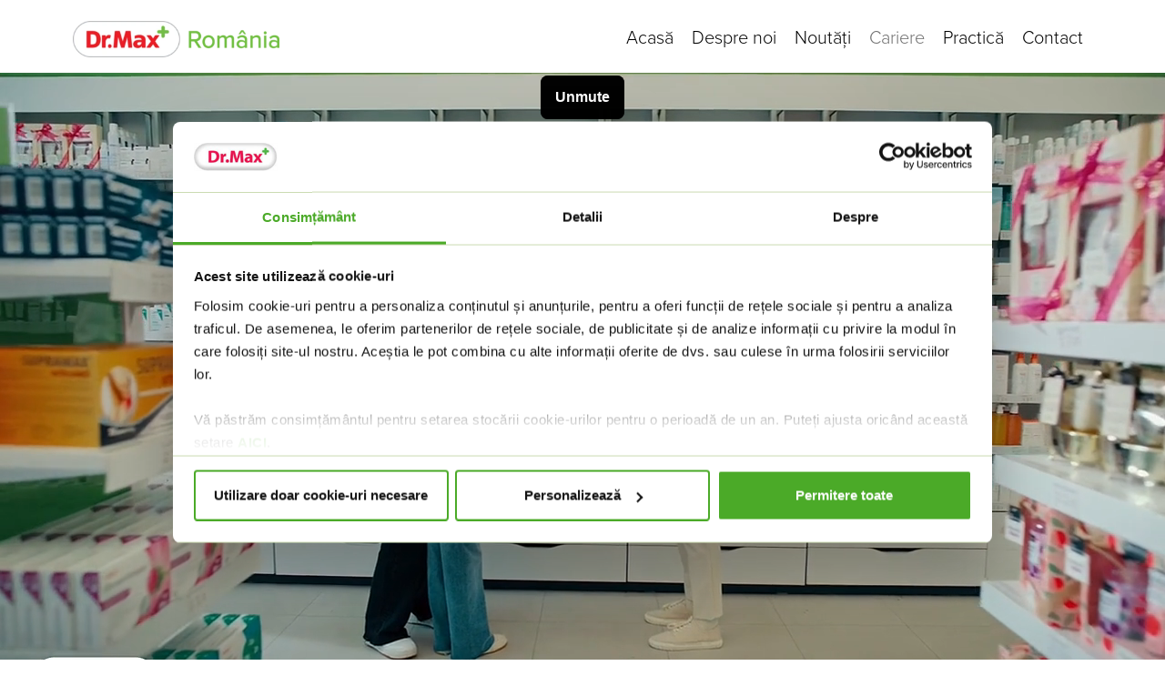

--- FILE ---
content_type: text/html; charset=UTF-8
request_url: https://drmaxromania.com/oportunitati-de-cariera/
body_size: 42817
content:
<!DOCTYPE html>
<html lang="ro-RO">
<head>
	<meta charset="UTF-8">
	<meta name="viewport" content="width=device-width, initial-scale=1.0"/>
		<meta name='robots' content='index, follow, max-image-preview:large, max-snippet:-1, max-video-preview:-1' />
	<style>img:is([sizes="auto" i], [sizes^="auto," i]) { contain-intrinsic-size: 3000px 1500px }</style>
	
	<!-- This site is optimized with the Yoast SEO plugin v20.6 - https://yoast.com/wordpress/plugins/seo/ -->
	<title>Oportunități de carieră - DrMaxRomania</title>
	<link rel="canonical" href="https://drmaxromania.com/oportunitati-de-cariera/" />
	<meta property="og:locale" content="ro_RO" />
	<meta property="og:type" content="article" />
	<meta property="og:title" content="Oportunități de carieră - DrMaxRomania" />
	<meta property="og:description" content="De ce să alegi Dr. Max România Suntem o companie în continuă dezvoltare, locul în care îți poți construi o carieră de succes într-un mediu care încurajează performanța, învățarea continuă și colaborarea. Integritatea, profesionalismul și transparența definesc modul nostru de lucru, iar succesul nostru este rezultatul unui efort comun. Mediu colaborativ și dinamic Te vei&hellip; Continuă lectura Oportunități de carieră" />
	<meta property="og:url" content="https://drmaxromania.com/oportunitati-de-cariera/" />
	<meta property="og:site_name" content="DrMaxRomania" />
	<meta property="article:publisher" content="https://www.facebook.com/AD-Pharma-248664498541950/" />
	<meta property="article:modified_time" content="2025-12-29T08:57:32+00:00" />
	<meta property="og:image" content="https://drmaxromania.com/wp-content/uploads/2025/11/carire_beneficii1_tichete_masa.png" />
	<meta name="twitter:card" content="summary_large_image" />
	<meta name="twitter:label1" content="Timp estimat pentru citire" />
	<meta name="twitter:data1" content="24 de minute" />
	<script type="application/ld+json" class="yoast-schema-graph">{"@context":"https://schema.org","@graph":[{"@type":"WebPage","@id":"https://drmaxromania.com/oportunitati-de-cariera/","url":"https://drmaxromania.com/oportunitati-de-cariera/","name":"Oportunități de carieră - DrMaxRomania","isPartOf":{"@id":"https://52.58.36.10/#website"},"primaryImageOfPage":{"@id":"https://drmaxromania.com/oportunitati-de-cariera/#primaryimage"},"image":{"@id":"https://drmaxromania.com/oportunitati-de-cariera/#primaryimage"},"thumbnailUrl":"https://drmaxromania.com/wp-content/uploads/2025/11/carire_beneficii1_tichete_masa.png","datePublished":"2025-08-20T09:37:44+00:00","dateModified":"2025-12-29T08:57:32+00:00","breadcrumb":{"@id":"https://drmaxromania.com/oportunitati-de-cariera/#breadcrumb"},"inLanguage":"ro-RO","potentialAction":[{"@type":"ReadAction","target":["https://drmaxromania.com/oportunitati-de-cariera/"]}]},{"@type":"ImageObject","inLanguage":"ro-RO","@id":"https://drmaxromania.com/oportunitati-de-cariera/#primaryimage","url":"https://drmaxromania.com/wp-content/uploads/2025/11/carire_beneficii1_tichete_masa.png","contentUrl":"https://drmaxromania.com/wp-content/uploads/2025/11/carire_beneficii1_tichete_masa.png","width":30,"height":30},{"@type":"BreadcrumbList","@id":"https://drmaxromania.com/oportunitati-de-cariera/#breadcrumb","itemListElement":[{"@type":"ListItem","position":1,"name":"Home","item":"https://52.58.36.10/"},{"@type":"ListItem","position":2,"name":"Oportunități de carieră"}]},{"@type":"WebSite","@id":"https://52.58.36.10/#website","url":"https://52.58.36.10/","name":"DrMaxRomania","description":"drmaxromania","publisher":{"@id":"https://52.58.36.10/#organization"},"potentialAction":[{"@type":"SearchAction","target":{"@type":"EntryPoint","urlTemplate":"https://52.58.36.10/?s={search_term_string}"},"query-input":"required name=search_term_string"}],"inLanguage":"ro-RO"},{"@type":"Organization","@id":"https://52.58.36.10/#organization","name":"DrMaxRomania","url":"https://52.58.36.10/","logo":{"@type":"ImageObject","inLanguage":"ro-RO","@id":"https://52.58.36.10/#/schema/logo/image/","url":"http://ro-wapp-ne-drmax-drmaxromania001prod.azurewebsites.net/wp-content/uploads/2023/03/drmaxro-vert.png","contentUrl":"http://ro-wapp-ne-drmax-drmaxromania001prod.azurewebsites.net/wp-content/uploads/2023/03/drmaxro-vert.png","width":350,"height":203,"caption":"DrMaxRomania"},"image":{"@id":"https://52.58.36.10/#/schema/logo/image/"},"sameAs":["https://www.facebook.com/AD-Pharma-248664498541950/","https://ro.linkedin.com/company/a&d-pharma/"]}]}</script>
	<!-- / Yoast SEO plugin. -->


<script type='application/javascript'>console.log('PixelYourSite Free version 9.4.7.1');</script>
<link rel="alternate" type="application/rss+xml" title="DrMaxRomania &raquo; Flux" href="https://drmaxromania.com/feed/" />
<link rel="alternate" type="application/rss+xml" title="DrMaxRomania &raquo; Flux comentarii" href="https://drmaxromania.com/comments/feed/" />
<script>
window._wpemojiSettings = {"baseUrl":"https:\/\/s.w.org\/images\/core\/emoji\/16.0.1\/72x72\/","ext":".png","svgUrl":"https:\/\/s.w.org\/images\/core\/emoji\/16.0.1\/svg\/","svgExt":".svg","source":{"concatemoji":"https:\/\/drmaxromania.com\/wp-includes\/js\/wp-emoji-release.min.js?ver=6.8.2"}};
/*! This file is auto-generated */
!function(s,n){var o,i,e;function c(e){try{var t={supportTests:e,timestamp:(new Date).valueOf()};sessionStorage.setItem(o,JSON.stringify(t))}catch(e){}}function p(e,t,n){e.clearRect(0,0,e.canvas.width,e.canvas.height),e.fillText(t,0,0);var t=new Uint32Array(e.getImageData(0,0,e.canvas.width,e.canvas.height).data),a=(e.clearRect(0,0,e.canvas.width,e.canvas.height),e.fillText(n,0,0),new Uint32Array(e.getImageData(0,0,e.canvas.width,e.canvas.height).data));return t.every(function(e,t){return e===a[t]})}function u(e,t){e.clearRect(0,0,e.canvas.width,e.canvas.height),e.fillText(t,0,0);for(var n=e.getImageData(16,16,1,1),a=0;a<n.data.length;a++)if(0!==n.data[a])return!1;return!0}function f(e,t,n,a){switch(t){case"flag":return n(e,"\ud83c\udff3\ufe0f\u200d\u26a7\ufe0f","\ud83c\udff3\ufe0f\u200b\u26a7\ufe0f")?!1:!n(e,"\ud83c\udde8\ud83c\uddf6","\ud83c\udde8\u200b\ud83c\uddf6")&&!n(e,"\ud83c\udff4\udb40\udc67\udb40\udc62\udb40\udc65\udb40\udc6e\udb40\udc67\udb40\udc7f","\ud83c\udff4\u200b\udb40\udc67\u200b\udb40\udc62\u200b\udb40\udc65\u200b\udb40\udc6e\u200b\udb40\udc67\u200b\udb40\udc7f");case"emoji":return!a(e,"\ud83e\udedf")}return!1}function g(e,t,n,a){var r="undefined"!=typeof WorkerGlobalScope&&self instanceof WorkerGlobalScope?new OffscreenCanvas(300,150):s.createElement("canvas"),o=r.getContext("2d",{willReadFrequently:!0}),i=(o.textBaseline="top",o.font="600 32px Arial",{});return e.forEach(function(e){i[e]=t(o,e,n,a)}),i}function t(e){var t=s.createElement("script");t.src=e,t.defer=!0,s.head.appendChild(t)}"undefined"!=typeof Promise&&(o="wpEmojiSettingsSupports",i=["flag","emoji"],n.supports={everything:!0,everythingExceptFlag:!0},e=new Promise(function(e){s.addEventListener("DOMContentLoaded",e,{once:!0})}),new Promise(function(t){var n=function(){try{var e=JSON.parse(sessionStorage.getItem(o));if("object"==typeof e&&"number"==typeof e.timestamp&&(new Date).valueOf()<e.timestamp+604800&&"object"==typeof e.supportTests)return e.supportTests}catch(e){}return null}();if(!n){if("undefined"!=typeof Worker&&"undefined"!=typeof OffscreenCanvas&&"undefined"!=typeof URL&&URL.createObjectURL&&"undefined"!=typeof Blob)try{var e="postMessage("+g.toString()+"("+[JSON.stringify(i),f.toString(),p.toString(),u.toString()].join(",")+"));",a=new Blob([e],{type:"text/javascript"}),r=new Worker(URL.createObjectURL(a),{name:"wpTestEmojiSupports"});return void(r.onmessage=function(e){c(n=e.data),r.terminate(),t(n)})}catch(e){}c(n=g(i,f,p,u))}t(n)}).then(function(e){for(var t in e)n.supports[t]=e[t],n.supports.everything=n.supports.everything&&n.supports[t],"flag"!==t&&(n.supports.everythingExceptFlag=n.supports.everythingExceptFlag&&n.supports[t]);n.supports.everythingExceptFlag=n.supports.everythingExceptFlag&&!n.supports.flag,n.DOMReady=!1,n.readyCallback=function(){n.DOMReady=!0}}).then(function(){return e}).then(function(){var e;n.supports.everything||(n.readyCallback(),(e=n.source||{}).concatemoji?t(e.concatemoji):e.wpemoji&&e.twemoji&&(t(e.twemoji),t(e.wpemoji)))}))}((window,document),window._wpemojiSettings);
</script>
<link rel='stylesheet' id='elementor-frontend-css' href='https://drmaxromania.com/wp-content/plugins/elementor/assets/css/frontend-lite.min.css?ver=3.11.2' media='all' />
<link rel='stylesheet' id='elementor-post-63-css' href='https://drmaxromania.com/wp-content/uploads/elementor/css/post-63.css?ver=1765979363' media='all' />
<link rel='stylesheet' id='elementor-post-64-css' href='https://drmaxromania.com/wp-content/uploads/elementor/css/post-64.css?ver=1765872998' media='all' />
<style id='wp-emoji-styles-inline-css'>

	img.wp-smiley, img.emoji {
		display: inline !important;
		border: none !important;
		box-shadow: none !important;
		height: 1em !important;
		width: 1em !important;
		margin: 0 0.07em !important;
		vertical-align: -0.1em !important;
		background: none !important;
		padding: 0 !important;
	}
</style>
<link rel='stylesheet' id='wp-block-library-css' href='https://drmaxromania.com/wp-includes/css/dist/block-library/style.min.css?ver=6.8.2' media='all' />
<style id='wp-block-library-theme-inline-css'>
.wp-block-audio :where(figcaption){color:#555;font-size:13px;text-align:center}.is-dark-theme .wp-block-audio :where(figcaption){color:#ffffffa6}.wp-block-audio{margin:0 0 1em}.wp-block-code{border:1px solid #ccc;border-radius:4px;font-family:Menlo,Consolas,monaco,monospace;padding:.8em 1em}.wp-block-embed :where(figcaption){color:#555;font-size:13px;text-align:center}.is-dark-theme .wp-block-embed :where(figcaption){color:#ffffffa6}.wp-block-embed{margin:0 0 1em}.blocks-gallery-caption{color:#555;font-size:13px;text-align:center}.is-dark-theme .blocks-gallery-caption{color:#ffffffa6}:root :where(.wp-block-image figcaption){color:#555;font-size:13px;text-align:center}.is-dark-theme :root :where(.wp-block-image figcaption){color:#ffffffa6}.wp-block-image{margin:0 0 1em}.wp-block-pullquote{border-bottom:4px solid;border-top:4px solid;color:currentColor;margin-bottom:1.75em}.wp-block-pullquote cite,.wp-block-pullquote footer,.wp-block-pullquote__citation{color:currentColor;font-size:.8125em;font-style:normal;text-transform:uppercase}.wp-block-quote{border-left:.25em solid;margin:0 0 1.75em;padding-left:1em}.wp-block-quote cite,.wp-block-quote footer{color:currentColor;font-size:.8125em;font-style:normal;position:relative}.wp-block-quote:where(.has-text-align-right){border-left:none;border-right:.25em solid;padding-left:0;padding-right:1em}.wp-block-quote:where(.has-text-align-center){border:none;padding-left:0}.wp-block-quote.is-large,.wp-block-quote.is-style-large,.wp-block-quote:where(.is-style-plain){border:none}.wp-block-search .wp-block-search__label{font-weight:700}.wp-block-search__button{border:1px solid #ccc;padding:.375em .625em}:where(.wp-block-group.has-background){padding:1.25em 2.375em}.wp-block-separator.has-css-opacity{opacity:.4}.wp-block-separator{border:none;border-bottom:2px solid;margin-left:auto;margin-right:auto}.wp-block-separator.has-alpha-channel-opacity{opacity:1}.wp-block-separator:not(.is-style-wide):not(.is-style-dots){width:100px}.wp-block-separator.has-background:not(.is-style-dots){border-bottom:none;height:1px}.wp-block-separator.has-background:not(.is-style-wide):not(.is-style-dots){height:2px}.wp-block-table{margin:0 0 1em}.wp-block-table td,.wp-block-table th{word-break:normal}.wp-block-table :where(figcaption){color:#555;font-size:13px;text-align:center}.is-dark-theme .wp-block-table :where(figcaption){color:#ffffffa6}.wp-block-video :where(figcaption){color:#555;font-size:13px;text-align:center}.is-dark-theme .wp-block-video :where(figcaption){color:#ffffffa6}.wp-block-video{margin:0 0 1em}:root :where(.wp-block-template-part.has-background){margin-bottom:0;margin-top:0;padding:1.25em 2.375em}
</style>
<style id='classic-theme-styles-inline-css'>
/*! This file is auto-generated */
.wp-block-button__link{color:#fff;background-color:#32373c;border-radius:9999px;box-shadow:none;text-decoration:none;padding:calc(.667em + 2px) calc(1.333em + 2px);font-size:1.125em}.wp-block-file__button{background:#32373c;color:#fff;text-decoration:none}
</style>
<style id='global-styles-inline-css'>
:root{--wp--preset--aspect-ratio--square: 1;--wp--preset--aspect-ratio--4-3: 4/3;--wp--preset--aspect-ratio--3-4: 3/4;--wp--preset--aspect-ratio--3-2: 3/2;--wp--preset--aspect-ratio--2-3: 2/3;--wp--preset--aspect-ratio--16-9: 16/9;--wp--preset--aspect-ratio--9-16: 9/16;--wp--preset--color--black: #000000;--wp--preset--color--cyan-bluish-gray: #abb8c3;--wp--preset--color--white: #FFFFFF;--wp--preset--color--pale-pink: #f78da7;--wp--preset--color--vivid-red: #cf2e2e;--wp--preset--color--luminous-vivid-orange: #ff6900;--wp--preset--color--luminous-vivid-amber: #fcb900;--wp--preset--color--light-green-cyan: #7bdcb5;--wp--preset--color--vivid-green-cyan: #00d084;--wp--preset--color--pale-cyan-blue: #8ed1fc;--wp--preset--color--vivid-cyan-blue: #0693e3;--wp--preset--color--vivid-purple: #9b51e0;--wp--preset--color--dark-gray: #28303D;--wp--preset--color--gray: #39414D;--wp--preset--color--green: #D1E4DD;--wp--preset--color--blue: #D1DFE4;--wp--preset--color--purple: #D1D1E4;--wp--preset--color--red: #E4D1D1;--wp--preset--color--orange: #E4DAD1;--wp--preset--color--yellow: #EEEADD;--wp--preset--gradient--vivid-cyan-blue-to-vivid-purple: linear-gradient(135deg,rgba(6,147,227,1) 0%,rgb(155,81,224) 100%);--wp--preset--gradient--light-green-cyan-to-vivid-green-cyan: linear-gradient(135deg,rgb(122,220,180) 0%,rgb(0,208,130) 100%);--wp--preset--gradient--luminous-vivid-amber-to-luminous-vivid-orange: linear-gradient(135deg,rgba(252,185,0,1) 0%,rgba(255,105,0,1) 100%);--wp--preset--gradient--luminous-vivid-orange-to-vivid-red: linear-gradient(135deg,rgba(255,105,0,1) 0%,rgb(207,46,46) 100%);--wp--preset--gradient--very-light-gray-to-cyan-bluish-gray: linear-gradient(135deg,rgb(238,238,238) 0%,rgb(169,184,195) 100%);--wp--preset--gradient--cool-to-warm-spectrum: linear-gradient(135deg,rgb(74,234,220) 0%,rgb(151,120,209) 20%,rgb(207,42,186) 40%,rgb(238,44,130) 60%,rgb(251,105,98) 80%,rgb(254,248,76) 100%);--wp--preset--gradient--blush-light-purple: linear-gradient(135deg,rgb(255,206,236) 0%,rgb(152,150,240) 100%);--wp--preset--gradient--blush-bordeaux: linear-gradient(135deg,rgb(254,205,165) 0%,rgb(254,45,45) 50%,rgb(107,0,62) 100%);--wp--preset--gradient--luminous-dusk: linear-gradient(135deg,rgb(255,203,112) 0%,rgb(199,81,192) 50%,rgb(65,88,208) 100%);--wp--preset--gradient--pale-ocean: linear-gradient(135deg,rgb(255,245,203) 0%,rgb(182,227,212) 50%,rgb(51,167,181) 100%);--wp--preset--gradient--electric-grass: linear-gradient(135deg,rgb(202,248,128) 0%,rgb(113,206,126) 100%);--wp--preset--gradient--midnight: linear-gradient(135deg,rgb(2,3,129) 0%,rgb(40,116,252) 100%);--wp--preset--gradient--purple-to-yellow: linear-gradient(160deg, #D1D1E4 0%, #EEEADD 100%);--wp--preset--gradient--yellow-to-purple: linear-gradient(160deg, #EEEADD 0%, #D1D1E4 100%);--wp--preset--gradient--green-to-yellow: linear-gradient(160deg, #D1E4DD 0%, #EEEADD 100%);--wp--preset--gradient--yellow-to-green: linear-gradient(160deg, #EEEADD 0%, #D1E4DD 100%);--wp--preset--gradient--red-to-yellow: linear-gradient(160deg, #E4D1D1 0%, #EEEADD 100%);--wp--preset--gradient--yellow-to-red: linear-gradient(160deg, #EEEADD 0%, #E4D1D1 100%);--wp--preset--gradient--purple-to-red: linear-gradient(160deg, #D1D1E4 0%, #E4D1D1 100%);--wp--preset--gradient--red-to-purple: linear-gradient(160deg, #E4D1D1 0%, #D1D1E4 100%);--wp--preset--font-size--small: 18px;--wp--preset--font-size--medium: 20px;--wp--preset--font-size--large: 24px;--wp--preset--font-size--x-large: 42px;--wp--preset--font-size--extra-small: 16px;--wp--preset--font-size--normal: 20px;--wp--preset--font-size--extra-large: 40px;--wp--preset--font-size--huge: 96px;--wp--preset--font-size--gigantic: 144px;--wp--preset--spacing--20: 0.44rem;--wp--preset--spacing--30: 0.67rem;--wp--preset--spacing--40: 1rem;--wp--preset--spacing--50: 1.5rem;--wp--preset--spacing--60: 2.25rem;--wp--preset--spacing--70: 3.38rem;--wp--preset--spacing--80: 5.06rem;--wp--preset--shadow--natural: 6px 6px 9px rgba(0, 0, 0, 0.2);--wp--preset--shadow--deep: 12px 12px 50px rgba(0, 0, 0, 0.4);--wp--preset--shadow--sharp: 6px 6px 0px rgba(0, 0, 0, 0.2);--wp--preset--shadow--outlined: 6px 6px 0px -3px rgba(255, 255, 255, 1), 6px 6px rgba(0, 0, 0, 1);--wp--preset--shadow--crisp: 6px 6px 0px rgba(0, 0, 0, 1);}:where(.is-layout-flex){gap: 0.5em;}:where(.is-layout-grid){gap: 0.5em;}body .is-layout-flex{display: flex;}.is-layout-flex{flex-wrap: wrap;align-items: center;}.is-layout-flex > :is(*, div){margin: 0;}body .is-layout-grid{display: grid;}.is-layout-grid > :is(*, div){margin: 0;}:where(.wp-block-columns.is-layout-flex){gap: 2em;}:where(.wp-block-columns.is-layout-grid){gap: 2em;}:where(.wp-block-post-template.is-layout-flex){gap: 1.25em;}:where(.wp-block-post-template.is-layout-grid){gap: 1.25em;}.has-black-color{color: var(--wp--preset--color--black) !important;}.has-cyan-bluish-gray-color{color: var(--wp--preset--color--cyan-bluish-gray) !important;}.has-white-color{color: var(--wp--preset--color--white) !important;}.has-pale-pink-color{color: var(--wp--preset--color--pale-pink) !important;}.has-vivid-red-color{color: var(--wp--preset--color--vivid-red) !important;}.has-luminous-vivid-orange-color{color: var(--wp--preset--color--luminous-vivid-orange) !important;}.has-luminous-vivid-amber-color{color: var(--wp--preset--color--luminous-vivid-amber) !important;}.has-light-green-cyan-color{color: var(--wp--preset--color--light-green-cyan) !important;}.has-vivid-green-cyan-color{color: var(--wp--preset--color--vivid-green-cyan) !important;}.has-pale-cyan-blue-color{color: var(--wp--preset--color--pale-cyan-blue) !important;}.has-vivid-cyan-blue-color{color: var(--wp--preset--color--vivid-cyan-blue) !important;}.has-vivid-purple-color{color: var(--wp--preset--color--vivid-purple) !important;}.has-black-background-color{background-color: var(--wp--preset--color--black) !important;}.has-cyan-bluish-gray-background-color{background-color: var(--wp--preset--color--cyan-bluish-gray) !important;}.has-white-background-color{background-color: var(--wp--preset--color--white) !important;}.has-pale-pink-background-color{background-color: var(--wp--preset--color--pale-pink) !important;}.has-vivid-red-background-color{background-color: var(--wp--preset--color--vivid-red) !important;}.has-luminous-vivid-orange-background-color{background-color: var(--wp--preset--color--luminous-vivid-orange) !important;}.has-luminous-vivid-amber-background-color{background-color: var(--wp--preset--color--luminous-vivid-amber) !important;}.has-light-green-cyan-background-color{background-color: var(--wp--preset--color--light-green-cyan) !important;}.has-vivid-green-cyan-background-color{background-color: var(--wp--preset--color--vivid-green-cyan) !important;}.has-pale-cyan-blue-background-color{background-color: var(--wp--preset--color--pale-cyan-blue) !important;}.has-vivid-cyan-blue-background-color{background-color: var(--wp--preset--color--vivid-cyan-blue) !important;}.has-vivid-purple-background-color{background-color: var(--wp--preset--color--vivid-purple) !important;}.has-black-border-color{border-color: var(--wp--preset--color--black) !important;}.has-cyan-bluish-gray-border-color{border-color: var(--wp--preset--color--cyan-bluish-gray) !important;}.has-white-border-color{border-color: var(--wp--preset--color--white) !important;}.has-pale-pink-border-color{border-color: var(--wp--preset--color--pale-pink) !important;}.has-vivid-red-border-color{border-color: var(--wp--preset--color--vivid-red) !important;}.has-luminous-vivid-orange-border-color{border-color: var(--wp--preset--color--luminous-vivid-orange) !important;}.has-luminous-vivid-amber-border-color{border-color: var(--wp--preset--color--luminous-vivid-amber) !important;}.has-light-green-cyan-border-color{border-color: var(--wp--preset--color--light-green-cyan) !important;}.has-vivid-green-cyan-border-color{border-color: var(--wp--preset--color--vivid-green-cyan) !important;}.has-pale-cyan-blue-border-color{border-color: var(--wp--preset--color--pale-cyan-blue) !important;}.has-vivid-cyan-blue-border-color{border-color: var(--wp--preset--color--vivid-cyan-blue) !important;}.has-vivid-purple-border-color{border-color: var(--wp--preset--color--vivid-purple) !important;}.has-vivid-cyan-blue-to-vivid-purple-gradient-background{background: var(--wp--preset--gradient--vivid-cyan-blue-to-vivid-purple) !important;}.has-light-green-cyan-to-vivid-green-cyan-gradient-background{background: var(--wp--preset--gradient--light-green-cyan-to-vivid-green-cyan) !important;}.has-luminous-vivid-amber-to-luminous-vivid-orange-gradient-background{background: var(--wp--preset--gradient--luminous-vivid-amber-to-luminous-vivid-orange) !important;}.has-luminous-vivid-orange-to-vivid-red-gradient-background{background: var(--wp--preset--gradient--luminous-vivid-orange-to-vivid-red) !important;}.has-very-light-gray-to-cyan-bluish-gray-gradient-background{background: var(--wp--preset--gradient--very-light-gray-to-cyan-bluish-gray) !important;}.has-cool-to-warm-spectrum-gradient-background{background: var(--wp--preset--gradient--cool-to-warm-spectrum) !important;}.has-blush-light-purple-gradient-background{background: var(--wp--preset--gradient--blush-light-purple) !important;}.has-blush-bordeaux-gradient-background{background: var(--wp--preset--gradient--blush-bordeaux) !important;}.has-luminous-dusk-gradient-background{background: var(--wp--preset--gradient--luminous-dusk) !important;}.has-pale-ocean-gradient-background{background: var(--wp--preset--gradient--pale-ocean) !important;}.has-electric-grass-gradient-background{background: var(--wp--preset--gradient--electric-grass) !important;}.has-midnight-gradient-background{background: var(--wp--preset--gradient--midnight) !important;}.has-small-font-size{font-size: var(--wp--preset--font-size--small) !important;}.has-medium-font-size{font-size: var(--wp--preset--font-size--medium) !important;}.has-large-font-size{font-size: var(--wp--preset--font-size--large) !important;}.has-x-large-font-size{font-size: var(--wp--preset--font-size--x-large) !important;}
:where(.wp-block-post-template.is-layout-flex){gap: 1.25em;}:where(.wp-block-post-template.is-layout-grid){gap: 1.25em;}
:where(.wp-block-columns.is-layout-flex){gap: 2em;}:where(.wp-block-columns.is-layout-grid){gap: 2em;}
:root :where(.wp-block-pullquote){font-size: 1.5em;line-height: 1.6;}
</style>
<link rel='stylesheet' id='dashicons-css' href='https://drmaxromania.com/wp-includes/css/dashicons.min.css?ver=6.8.2' media='all' />
<link rel='stylesheet' id='post-views-counter-frontend-css' href='https://drmaxromania.com/wp-content/plugins/post-views-counter/css/frontend.min.css?ver=1.3.13' media='all' />
<link rel='stylesheet' id='awsm-jobs-general-css' href='https://drmaxromania.com/wp-content/plugins/wp-job-openings/assets/css/general.min.css?ver=3.3.3' media='all' />
<link rel='stylesheet' id='awsm-jobs-style-css' href='https://drmaxromania.com/wp-content/plugins/wp-job-openings/assets/css/style.min.css?ver=3.3.3' media='all' />
<link rel='stylesheet' id='trp-language-switcher-style-css' href='https://drmaxromania.com/wp-content/plugins/translatepress-multilingual/assets/css/trp-language-switcher.css?ver=2.10.3' media='all' />
<link rel='stylesheet' id='twenty-twenty-one-style-css' href='https://drmaxromania.com/wp-content/themes/twentytwentyone/style.css?ver=1.7' media='all' />
<style id='twenty-twenty-one-style-inline-css'>
:root{--global--color-background: #ffffff;--global--color-primary: #000;--global--color-secondary: #000;--button--color-background: #000;--button--color-text-hover: #000;}
</style>
<link rel='stylesheet' id='twenty-twenty-one-print-style-css' href='https://drmaxromania.com/wp-content/themes/twentytwentyone/assets/css/print.css?ver=1.7' media='print' />
<link rel='stylesheet' id='elementor-icons-ekiticons-css' href='https://drmaxromania.com/wp-content/plugins/elementskit-lite/modules/elementskit-icon-pack/assets/css/ekiticons.css?ver=2.8.5' media='all' />
<link rel='stylesheet' id='swiper-css' href='https://drmaxromania.com/wp-content/plugins/elementor/assets/lib/swiper/v8/css/swiper.min.css?ver=8.4.5' media='all' />
<link rel='stylesheet' id='elementor-post-5-css' href='https://drmaxromania.com/wp-content/uploads/elementor/css/post-5.css?ver=1765872998' media='all' />
<link rel='stylesheet' id='elementor-global-css' href='https://drmaxromania.com/wp-content/uploads/elementor/css/global.css?ver=1765872998' media='all' />
<link rel='stylesheet' id='elementor-post-22633-css' href='https://drmaxromania.com/wp-content/uploads/elementor/css/post-22633.css?ver=1766998657' media='all' />
<link rel='stylesheet' id='variables-css' href='https://drmaxromania.com/wp-content/uploads/assets/css/variables.css' media='all' />
<link rel='stylesheet' id='csm-style-css' href='https://drmaxromania.com/wp-content/uploads/assets/css/csm-style.css' media='all' />
<link rel='stylesheet' id='ekit-widget-styles-css' href='https://drmaxromania.com/wp-content/plugins/elementskit-lite/widgets/init/assets/css/widget-styles.css?ver=2.8.5' media='all' />
<link rel='stylesheet' id='ekit-responsive-css' href='https://drmaxromania.com/wp-content/plugins/elementskit-lite/widgets/init/assets/css/responsive.css?ver=2.8.5' media='all' />
<link rel='stylesheet' id='awsm-job-pro-flatpickr-css' href='https://drmaxromania.com/wp-content/plugins/pro-pack-for-wp-job-openings/assets/css/flatpickr.min.css?ver=4.6.9' media='all' />
<link rel='stylesheet' id='awsm-job-pro-country-select-css' href='https://drmaxromania.com/wp-content/plugins/pro-pack-for-wp-job-openings/assets/css/intlTelInput.min.css?ver=17.0.16' media='all' />
<link rel='stylesheet' id='awsm-job-pro-style-css' href='https://drmaxromania.com/wp-content/plugins/pro-pack-for-wp-job-openings/assets/css/style.min.css?ver=3.4.1' media='all' />
<link rel="https://api.w.org/" href="https://drmaxromania.com/wp-json/" /><link rel="alternate" title="JSON" type="application/json" href="https://drmaxromania.com/wp-json/wp/v2/pages/22633" /><link rel="EditURI" type="application/rsd+xml" title="RSD" href="https://drmaxromania.com/xmlrpc.php?rsd" />
<meta name="generator" content="WordPress 6.8.2" />
<link rel='shortlink' href='https://drmaxromania.com/?p=22633' />
<link rel="alternate" title="oEmbed (JSON)" type="application/json+oembed" href="https://drmaxromania.com/wp-json/oembed/1.0/embed?url=https%3A%2F%2Fdrmaxromania.com%2Foportunitati-de-cariera%2F" />
<link rel="alternate" title="oEmbed (XML)" type="text/xml+oembed" href="https://drmaxromania.com/wp-json/oembed/1.0/embed?url=https%3A%2F%2Fdrmaxromania.com%2Foportunitati-de-cariera%2F&#038;format=xml" />
<link rel="alternate" hreflang="ro-RO" href="https://drmaxromania.com/oportunitati-de-cariera/"/>
<link rel="alternate" hreflang="en-GB" href="https://drmaxromania.com/en/oportunitati-de-cariera/"/>
<link rel="alternate" hreflang="ro" href="https://drmaxromania.com/oportunitati-de-cariera/"/>
<link rel="alternate" hreflang="en" href="https://drmaxromania.com/en/oportunitati-de-cariera/"/>
<script src="https://drmaxromania.com/wp-includes/js/jquery/jquery.min.js?ver=3.7.1" id="jquery-core-js"></script>
<script src="https://drmaxromania.com/wp-includes/js/jquery/jquery-migrate.min.js?ver=3.4.1" id="jquery-migrate-js"></script>
<meta name="generator" content="Elementor 3.11.2; features: e_dom_optimization, e_optimized_assets_loading, e_optimized_css_loading, e_font_icon_svg, a11y_improvements, additional_custom_breakpoints; settings: css_print_method-external, google_font-disabled, font_display-swap">
<style id="custom-background-css">
body.custom-background { background-color: #ffffff; }
</style>
	<link rel="icon" href="https://drmaxromania.com/wp-content/uploads/2023/03/favicon.png" sizes="32x32" />
<link rel="icon" href="https://drmaxromania.com/wp-content/uploads/2023/03/favicon.png" sizes="192x192" />
<link rel="apple-touch-icon" href="https://drmaxromania.com/wp-content/uploads/2023/03/favicon.png" />
<meta name="msapplication-TileImage" content="https://drmaxromania.com/wp-content/uploads/2023/03/favicon.png" />
		<style id="wp-custom-css">
			.anchor-fix {
  scroll-margin-top: 125px;
}

.entry-content:has(.csm-contact) {
	background-image: url('/wp-content/uploads/2024/11/Screenshot-2024-11-05-101239.png');
    background-size: cover;
}

.entry-content:has(.csm-contact) .csm-contact {
	background: none !important;
	background: transparent !important;
}

.page-id-14392 .entry-header {
	display:none !important;
}

.page-id-14392 .entry-content {
	margin: 0;
}


.top-slide .top-slide-style .box-center:after,
.top-animation-img .elementor-widget-image:not(.banner-logo):after {
  content: '';
  display: block;
  position: absolute;
  top: 0;
  left: 0;
  width: 100%;
  height: 100%;
  background-color: rgba(0, 0, 0, 0.5);
  z-index: 1;
}

.csm-schema .schema-bottom .csm-left-col:before {
    content: '';
    display: block;
    position: absolute;
    top: 0;
    left: 50%;
    width: 50%;
    height: 3px;
    background: #84be38;
    z-index: 0;
}

.csm-schema .schema-bottom .csm-right-col:before {
    content: '';
    display: block;
    position: absolute;
    top: 0;
    right: 50%;
    width: 50%;
    height: 3px;
    background: #84be38;
    z-index: 0;
}

.csm-schema .csm-top-col:after {
    content: '';
    display: block;
    position: absolute;
    top: 0;
    left: 50%;
    margin-left: -2px;
    width: 3px;
    height: 100%;
    background: #84be38;
    z-index: 0;
}

.csm-schema .schema-bottom .csm-left-col:after {
    content: '';
    display: block;
    position: absolute;
    top: 0;
    left: 50%;
    width: 3px;
    margin-left: -2px;
    height: 30px;
    background: #84be38;
    z-index: 0;
}

.csm-schema .schema-bottom .csm-right-col:after {
    content: '';
    display: block;
    position: absolute;
    top: 0;
    right: 50%;
    width: 3px;
    margin-right: -2px;
    height: 30px;
    background: #84be38;
    z-index: 0;
}

#email-hr:before {
    content: '';
    display: block;
    position: relative;
    width: 30px;
    margin-right: -11px;
    height: 25px;
    top: 15px;
    display: inline-block;
    background: url(/wp-content/uploads/2023/03/email.png) scroll 0 0 no-repeat;
    background-size: 15px auto;
}

#telefon:before {
    content: '';
    display: block;
    position: relative;
    width: 30px;
    margin-right: -11px;
    height: 25px;
    top: 11px;
    display: inline-block;
    background: url(/wp-content/uploads/2023/03/phone.png) scroll 0 0 no-repeat;
    background-size: 15px auto;
}

@media (max-width: 766px) {
	.awsm-job-form-control {
    width: 350px !important;
		text-align:center;
	}
	#awsm-application-form{
		margin:0;
	}
}


@media (max-width: 500px) {
.awsm-application-form>.awsm-job-form-group {
    margin-left: 10%;
    margin-right: 10%;
}
.awsm-job-form-group.awsm-job-form-text-group:nth-child(-n+2) {
    width: 80%;
    display: inline-grid;
}
	
	.awsm-job-form-control {
    width: auto !important;
		text-align:center;
	}
	.awsm-application-form>.awsm-job-form-group {
    width: 80%;
	}
	
	
}

.mobile-download a {
	color: #77c14a !important;
	font-weight: bold;
}

.post-views.content-post {
	display: none;
}

div.pdfemb-toolbar-hover {
	display: block !important;
}

@media (max-width: 766px){
.awsm-job-form-control {
    width: auto !important; 
    text-align: center;
	}
	.awsm-job-form-group.awsm-job-form-text-group:nth-child(-n+2) {
    width: 80%;
	}
	.awsm-job-form-group.awsm-job-form-email-group, .awsm-job-form-group.awsm-job-form-tel-group {
    width: 80%;
 }
	.pdf-viewer {
		-webkit-overflow-scrolling: touch;
    overflow: scroll;
		display: none;
	}
	
	.mobile-download {
		display: block;
	}
}

@media (min-width: 767px) {
	.pdf-viewer > object {
		height: 1400px;
	}
	
	.mobile-download {
		display: none;
	}
}


/* Home first image banner */
.top-slideshow .slide-caption .banner-logo-right {
  position: absolute;
  bottom: 0;
  right: 0;
  width: 150px;
  z-index: 5;
}

.top-slideshow .slide-caption .banner-logo-left {
  position: absolute;
  bottom: 10px;
  left: 0;
  width: 800px;
	max-width: calc(70% - 150px);
  z-index: 5;
}


.csm-details-values .elementor-widget-image > .elementor-widget-container {
	background-size: 40% auto;
}


@media (max-width: 1800px) {
	.top-slideshow .slide-caption .banner-logo-right {
		width: 8vw;
	}

	.top-slideshow .slide-caption .banner-logo-left {
		width: 50vw;
		max-width: 50vw;
	}
}

@media (max-width: 1200px) {
	.top-slideshow .slide-caption .banner-logo-right {
		width: 9vw;
		bottom: 10px;
		right: 10px;
	}
}

@media (max-width: 767px) {
	.top-slideshow .slide-caption .banner-logo-left {
		bottom: 10px;
		left: 10px;
		width: 75vw;
		max-width: 75vw;
	}
}


.top-slideshow .slide-caption .banner-logo-left {
  left: 20px;
}

.top-slideshow .slide-caption .banner-logo-right {
  bottom: 10px;
  right: 20px;
}

top-slide .top-slide-style .box-center img {
  display: block !important;
  object-fit: contain !important;
  object-position: center !important;
  width: auto !important;
  height: 100% !important;
}

/* Despre noi 4-3-3 */
.csm-management .elementor-widget-wrap > .csm-boxfull-manag:nth-child(8) {
	margin-left: 180px;
}

.csm-management .elementor-widget-wrap > .csm-boxfull-manag:nth-child(10) {
	margin-right: auto;
}

@media (max-width: 1199px) {
  .csm-management .elementor-widget-wrap > .csm-boxfull-manag:nth-child(8) {
    margin-left: 15vw;
  }
}

.csm-value .csm-boxfull-values.csm-grija .csm-box-values,
.csm-value .csm-boxfull-values.csm-grija .csm-box-values:hover {
    background: url(https://drmaxromania.com/wp-content/uploads/2025/01/Value-icon_Customer-centric_fullcolor.png) scroll 50% 0 no-repeat;
    background-size: 100px auto;
}

.csm-value .csm-boxfull-values.csm-responsabilitate .csm-box-values,
.csm-value .csm-boxfull-values.csm-responsabilitate .csm-box-values:hover {
    background: url(https://drmaxromania.com/wp-content/uploads/2025/01/Value-icon_Ambitious_fullcolor.png) scroll 50% 0 no-repeat;
    background-size: 100px auto;
}

.csm-value .csm-boxfull-values.csm-client .csm-box-values,
.csm-value .csm-boxfull-values.csm-client .csm-box-values:hover {
    background: url(https://drmaxromania.com/wp-content/uploads/2025/01/Value-icon_Respectful_fullcolor.png) scroll 50% 0 no-repeat;
    background-size: 100px auto;
}

.csm-value .csm-boxfull-values.csm-curaj .csm-box-values,
.csm-value .csm-boxfull-values.csm-curaj .csm-box-values:hover {
    background: url(https://drmaxromania.com/wp-content/uploads/2025/01/Value-icon_Engaged_fullcolor.png) scroll 50% 0 no-repeat;
    background-size: 100px auto;
}

@media (max-width: 1024px) {
  .csm-management .elementor-widget-wrap > .csm-boxfull-manag:nth-child(8) {
    margin-left: auto;
  }
	
	#menu-item-59 > ul {
		display: none !important;
	}
}

/* Banner Dinamic */
.top-slideshow.dinamic-height {
	height: auto;
}

.top-slide.mb-0 {
	margin-bottom: 0 !important;
}

.top-slide .top-slide-style.banner-dinamic {
	max-height: 100%;
}

.top-slide .top-slide-style.banner-dinamic .box-center {
	height: auto;
  padding-top: 32.5520%;
}

.top-slide .top-slide-style.banner-dinamic .slide-animation {
	position: absolute;
  top: 0;
  left: 0;
}

.top-slide .top-slide-style.banner-dinamic .slide-animation .img-bg {
  background-size: contain;
}

.top-slide .top-slide-style.banner-dinamic .slide-animation .img-bg.show-on-tablet,
.top-slide .top-slide-style.banner-dinamic .slide-animation .img-bg.show-on-mobile {
	display: none;
}

@media (max-width: 991px) {
	.top-slide .top-slide-style.banner-dinamic .box-center {
		padding-top: 63.485% !important;
	}
	
	.top-slide .top-slide-style.banner-dinamic .slide-animation .img-bg.show-on-tablet {
		display: block;
	}
	
	.top-slide .top-slide-style.banner-dinamic .slide-animation .img-bg.hide-on-mobile {
		display: none;
	}
}

@media (max-width: 767px) {
	.top-slide .top-slide-style.banner-dinamic .box-center {
		padding-top: 90.04% !important;
	}
	
	.top-slide .top-slide-style.banner-dinamic .slide-animation .img-bg.show-on-tablet {
		display: none;
	}
	
	.top-slide .top-slide-style.banner-dinamic .slide-animation .img-bg.show-on-mobile {
		display: block;
	}
	
	.page-id-1094 .top-slideshow .slide-caption .banner-logo-left {
		display: none;
	}

}

.elementor-2169 .elementor-element.elementor-element-85dc2ed > .elementor-container {
	max-width: max-width: 1140px;
}

.elementor-element-23db7e7 {
	display: none;
}

.elementor-2169 .elementor-element.elementor-element-bbabb85 {
	position: relative !important;
	left: auto !important;
	top: auto !important;
}
.csm-management .elementor-widget-wrap>.csm-boxfull-manag:nth-child(5),
.csm-management .elementor-widget-wrap > .csm-boxfull-manag:nth-child(8){
	margin-left: auto !important;
}
.csm-management .elementor-widget-wrap > .csm-boxfull-manag:nth-child(10){
	margin-right: 30px !important;
}
.csm-management .elementor-widget-wrap > .csm-boxfull-manag:nth-child(9){
	margin-left: 180px !important;
}
@media (max-width: 1024px){
.csm-management .elementor-widget-wrap > .csm-boxfull-manag:nth-child(9){
	margin-left: auto !important;
}
}
/* Center images in a gallery */
.parteneri-gallery .gallery-item {
  display: flex;
  justify-content: center;
  align-items: center;
}


.parteneri-gallery .gallery-item img {
  max-width: 100%;
  height: auto;
}
/* Make only the submenu item #menu-item-22908 wider and keep text on one line */
@media (min-width: 1024px){
#menu-item-22908 > a {
    white-space: nowrap;
}

.csm-header .elementor-element .elementskit-navbar-nav>li#menu-item-22906>ul {
	max-width: 200px !important;
	width: 180px !important;
}
	.csm-header .elementor-element .elementskit-navbar-nav>li.menu-item-has-children>ul>li {
    padding: 0px 15px 25px 15px;
}
	.csm-header .elementor-element .elementskit-navbar-nav>li.menu-item-has-children>ul {
    padding: 4px 0 0px !important;
}
}
		</style>
		</head>
<body class="wp-singular page-template page-template-elementor_header_footer page page-id-22633 custom-background wp-embed-responsive wp-theme-twentytwentyone translatepress-ro_RO is-light-theme has-background-white no-js singular has-main-navigation elementor-default elementor-template-full-width elementor-kit-5 elementor-page elementor-page-22633">
<div class="ekit-template-content-markup ekit-template-content-header ekit-template-content-theme-support">
		<div data-elementor-type="wp-post" data-elementor-id="63" class="elementor elementor-63">
									<section class="elementor-section elementor-top-section elementor-element elementor-element-7dd63eb elementor-section-full_width csm-header elementor-section-content-middle elementor-section-height-default elementor-section-height-default" data-id="7dd63eb" data-element_type="section">
						<div class="elementor-container elementor-column-gap-no">
					<div class="elementor-column elementor-col-100 elementor-top-column elementor-element elementor-element-e1ec8fc" data-id="e1ec8fc" data-element_type="column">
			<div class="elementor-widget-wrap elementor-element-populated">
								<section class="elementor-section elementor-inner-section elementor-element elementor-element-60f69d1 elementor-section-content-middle elementor-section-boxed elementor-section-height-default elementor-section-height-default" data-id="60f69d1" data-element_type="section">
						<div class="elementor-container elementor-column-gap-default">
					<div class="elementor-column elementor-col-50 elementor-inner-column elementor-element elementor-element-06cbcd0 header-left" data-id="06cbcd0" data-element_type="column">
			<div class="elementor-widget-wrap elementor-element-populated">
								<div class="elementor-element elementor-element-e8cc51f header-logo elementor-widget elementor-widget-image" data-id="e8cc51f" data-element_type="widget" data-widget_type="image.default">
				<div class="elementor-widget-container">
			<style>/*! elementor - v3.11.2 - 22-02-2023 */
.elementor-widget-image{text-align:center}.elementor-widget-image a{display:inline-block}.elementor-widget-image a img[src$=".svg"]{width:48px}.elementor-widget-image img{vertical-align:middle;display:inline-block}</style>													<a href="/" alt="">
							<img width="340" height="60" src="https://drmaxromania.com/wp-content/uploads/2023/03/drmaxromania-logo-M.webp" class="attachment-full size-full wp-image-27456" alt="Dr. Max Logo Home Button" srcset="https://drmaxromania.com/wp-content/uploads/2023/03/drmaxromania-logo-M.webp 340w, https://drmaxromania.com/wp-content/uploads/2023/03/drmaxromania-logo-M-300x53.webp 300w, https://drmaxromania.com/wp-content/uploads/2023/03/drmaxromania-logo-M-18x3.webp 18w" sizes="(max-width: 340px) 100vw, 340px" style="width:100%;height:17.65%;max-width:340px" />								</a>
															</div>
				</div>
					</div>
		</div>
				<div class="elementor-column elementor-col-50 elementor-inner-column elementor-element elementor-element-60dbd7b header-right" data-id="60dbd7b" data-element_type="column">
			<div class="elementor-widget-wrap elementor-element-populated">
								<div class="elementor-element elementor-element-e560da4 elementor-widget elementor-widget-ekit-nav-menu" data-id="e560da4" data-element_type="widget" data-widget_type="ekit-nav-menu.default">
				<div class="elementor-widget-container">
			<div class="ekit-wid-con ekit_menu_responsive_tablet" data-hamburger-icon="" data-hamburger-icon-type="icon" data-responsive-breakpoint="1024">            <button class="elementskit-menu-hamburger elementskit-menu-toggler">
                                    <span class="elementskit-menu-hamburger-icon"></span><span class="elementskit-menu-hamburger-icon"></span><span class="elementskit-menu-hamburger-icon"></span>
                            </button>
            <div id="ekit-megamenu-main-menu-v2" class="elementskit-menu-container elementskit-menu-offcanvas-elements elementskit-navbar-nav-default elementskit_plus_icon ekit-nav-menu-one-page-no ekit-nav-dropdown-hover"><ul id="menu-main-menu-v2" class="elementskit-navbar-nav elementskit-menu-po-right submenu-click-on-icon"><li id="menu-item-26900" class="menu-item menu-item-type-post_type menu-item-object-page menu-item-home menu-item-26900 nav-item elementskit-mobile-builder-content" data-vertical-menu=750px><a href="https://drmaxromania.com/" class="ekit-menu-nav-link" data-ps2id-api="true">Acasă</a></li>
<li id="menu-item-22701" class="menu-item menu-item-type-post_type menu-item-object-page menu-item-has-children menu-item-22701 nav-item elementskit-dropdown-has relative_position elementskit-dropdown-menu-default_width elementskit-mobile-builder-content" data-vertical-menu=750px><a href="https://drmaxromania.com/despre-noi/" class="ekit-menu-nav-link ekit-menu-dropdown-toggle" data-ps2id-api="true">Despre noi<i class="icon icon-down-arrow1 elementskit-submenu-indicator"></i></a><button class="sub-menu-toggle" aria-expanded="false" onClick="twentytwentyoneExpandSubMenu(this)"><span class="icon-plus"><svg class="svg-icon" width="18" height="18" aria-hidden="true" role="img" focusable="false" viewBox="0 0 24 24" fill="none" xmlns="http://www.w3.org/2000/svg"><path fill-rule="evenodd" clip-rule="evenodd" d="M18 11.2h-5.2V6h-1.6v5.2H6v1.6h5.2V18h1.6v-5.2H18z" fill="currentColor"/></svg></span><span class="icon-minus"><svg class="svg-icon" width="18" height="18" aria-hidden="true" role="img" focusable="false" viewBox="0 0 24 24" fill="none" xmlns="http://www.w3.org/2000/svg"><path fill-rule="evenodd" clip-rule="evenodd" d="M6 11h12v2H6z" fill="currentColor"/></svg></span><span class="screen-reader-text">Deschide meniul</span></button>
<ul class="elementskit-dropdown elementskit-submenu-panel">
	<li id="menu-item-22707" class="menu-item menu-item-type-custom menu-item-object-custom menu-item-22707 nav-item elementskit-mobile-builder-content" data-vertical-menu=750px><a href="/despre-noi/#momente-cheie" class=" dropdown-item" data-ps2id-api="true">Momente cheie</a>	<li id="menu-item-22708" class="menu-item menu-item-type-custom menu-item-object-custom menu-item-22708 nav-item elementskit-mobile-builder-content" data-vertical-menu=750px><a href="/despre-noi/#management" class=" dropdown-item" data-ps2id-api="true">Management</a>	<li id="menu-item-22709" class="menu-item menu-item-type-custom menu-item-object-custom menu-item-22709 nav-item elementskit-mobile-builder-content" data-vertical-menu=750px><a href="/despre-noi/#valori" class=" dropdown-item" data-ps2id-api="true">Valori</a></ul>
</li>
<li id="menu-item-22906" class="menu-item menu-item-type-custom menu-item-object-custom menu-item-has-children menu-item-22906 nav-item elementskit-dropdown-has relative_position elementskit-dropdown-menu-default_width elementskit-mobile-builder-content" data-vertical-menu=750px><a href="#" class="ekit-menu-nav-link ekit-menu-dropdown-toggle" data-ps2id-api="true">Noutăți<i class="icon icon-down-arrow1 elementskit-submenu-indicator"></i></a><button class="sub-menu-toggle" aria-expanded="false" onClick="twentytwentyoneExpandSubMenu(this)"><span class="icon-plus"><svg class="svg-icon" width="18" height="18" aria-hidden="true" role="img" focusable="false" viewBox="0 0 24 24" fill="none" xmlns="http://www.w3.org/2000/svg"><path fill-rule="evenodd" clip-rule="evenodd" d="M18 11.2h-5.2V6h-1.6v5.2H6v1.6h5.2V18h1.6v-5.2H18z" fill="currentColor"/></svg></span><span class="icon-minus"><svg class="svg-icon" width="18" height="18" aria-hidden="true" role="img" focusable="false" viewBox="0 0 24 24" fill="none" xmlns="http://www.w3.org/2000/svg"><path fill-rule="evenodd" clip-rule="evenodd" d="M6 11h12v2H6z" fill="currentColor"/></svg></span><span class="screen-reader-text">Deschide meniul</span></button>
<ul class="elementskit-dropdown elementskit-submenu-panel">
	<li id="menu-item-22907" class="menu-item menu-item-type-post_type menu-item-object-page menu-item-22907 nav-item elementskit-mobile-builder-content" data-vertical-menu=750px><a href="https://drmaxromania.com/noutati/" class=" dropdown-item" data-ps2id-api="true">Presă &#038; Media</a>	<li id="menu-item-22908" class="menu-item menu-item-type-post_type menu-item-object-page menu-item-22908 nav-item elementskit-mobile-builder-content" data-vertical-menu=750px><a href="https://drmaxromania.com/noi-suntem-dr-max/" class=" dropdown-item" data-ps2id-api="true">Noi suntem Dr. Max</a></ul>
</li>
<li id="menu-item-22728" class="menu-item menu-item-type-custom menu-item-object-custom current-menu-item current-menu-ancestor current-menu-parent menu-item-has-children menu-item-22728 nav-item elementskit-dropdown-has relative_position elementskit-dropdown-menu-default_width elementskit-mobile-builder-content active" data-vertical-menu=750px><a href="/oportunitati-de-cariera/" class="ekit-menu-nav-link ekit-menu-dropdown-toggle active" data-ps2id-api="true">Cariere<i class="icon icon-down-arrow1 elementskit-submenu-indicator"></i></a><button class="sub-menu-toggle" aria-expanded="false" onClick="twentytwentyoneExpandSubMenu(this)"><span class="icon-plus"><svg class="svg-icon" width="18" height="18" aria-hidden="true" role="img" focusable="false" viewBox="0 0 24 24" fill="none" xmlns="http://www.w3.org/2000/svg"><path fill-rule="evenodd" clip-rule="evenodd" d="M18 11.2h-5.2V6h-1.6v5.2H6v1.6h5.2V18h1.6v-5.2H18z" fill="currentColor"/></svg></span><span class="icon-minus"><svg class="svg-icon" width="18" height="18" aria-hidden="true" role="img" focusable="false" viewBox="0 0 24 24" fill="none" xmlns="http://www.w3.org/2000/svg"><path fill-rule="evenodd" clip-rule="evenodd" d="M6 11h12v2H6z" fill="currentColor"/></svg></span><span class="screen-reader-text">Deschide meniul</span></button>
<ul class="elementskit-dropdown elementskit-submenu-panel">
	<li id="menu-item-22725" class="menu-item menu-item-type-custom menu-item-object-custom current-menu-item menu-item-22725 nav-item elementskit-mobile-builder-content active" data-vertical-menu=750px><a href="/oportunitati-de-cariera/#de-ce" class=" dropdown-item active" data-ps2id-api="true">De ce să lucrezi la noi</a>	<li id="menu-item-22726" class="menu-item menu-item-type-custom menu-item-object-custom current-menu-item menu-item-22726 nav-item elementskit-mobile-builder-content active" data-vertical-menu=750px><a href="/oportunitati-de-cariera/#beneficii" class=" dropdown-item active" data-ps2id-api="true">Beneficii</a>	<li id="menu-item-22727" class="menu-item menu-item-type-custom menu-item-object-custom current-menu-item menu-item-has-children menu-item-22727 nav-item elementskit-dropdown-has relative_position elementskit-dropdown-menu-default_width elementskit-mobile-builder-content active" data-vertical-menu=750px><a href="/oportunitati-de-cariera/#joburi" class=" dropdown-item active" data-ps2id-api="true">Joburi<i class="icon icon-down-arrow1 elementskit-submenu-indicator"></i></a>
	<ul class="elementskit-dropdown elementskit-submenu-panel">
		<li id="menu-item-22742" class="menu-item menu-item-type-custom menu-item-object-custom menu-item-22742 nav-item elementskit-mobile-builder-content" data-vertical-menu=750px><a href="/farmacii/" class=" dropdown-item" data-ps2id-api="true">Farmacii</a>		<li id="menu-item-22740" class="menu-item menu-item-type-custom menu-item-object-custom menu-item-22740 nav-item elementskit-mobile-builder-content" data-vertical-menu=750px><a href="/sediul-central/" class=" dropdown-item" data-ps2id-api="true">Sediul Central</a>		<li id="menu-item-22741" class="menu-item menu-item-type-custom menu-item-object-custom menu-item-22741 nav-item elementskit-mobile-builder-content" data-vertical-menu=750px><a href="/distributie/" class=" dropdown-item" data-ps2id-api="true">Distribuție</a>		<li id="menu-item-22743" class="menu-item menu-item-type-custom menu-item-object-custom menu-item-22743 nav-item elementskit-mobile-builder-content" data-vertical-menu=750px><a href="/logistica/" class=" dropdown-item" data-ps2id-api="true">Logistică</a>	</ul>
</ul>
</li>
<li id="menu-item-22729" class="menu-item menu-item-type-custom menu-item-object-custom menu-item-has-children menu-item-22729 nav-item elementskit-dropdown-has relative_position elementskit-dropdown-menu-default_width elementskit-mobile-builder-content" data-vertical-menu=750px><a href="#" class="ekit-menu-nav-link ekit-menu-dropdown-toggle" data-ps2id-api="true">Practică<i class="icon icon-down-arrow1 elementskit-submenu-indicator"></i></a><button class="sub-menu-toggle" aria-expanded="false" onClick="twentytwentyoneExpandSubMenu(this)"><span class="icon-plus"><svg class="svg-icon" width="18" height="18" aria-hidden="true" role="img" focusable="false" viewBox="0 0 24 24" fill="none" xmlns="http://www.w3.org/2000/svg"><path fill-rule="evenodd" clip-rule="evenodd" d="M18 11.2h-5.2V6h-1.6v5.2H6v1.6h5.2V18h1.6v-5.2H18z" fill="currentColor"/></svg></span><span class="icon-minus"><svg class="svg-icon" width="18" height="18" aria-hidden="true" role="img" focusable="false" viewBox="0 0 24 24" fill="none" xmlns="http://www.w3.org/2000/svg"><path fill-rule="evenodd" clip-rule="evenodd" d="M6 11h12v2H6z" fill="currentColor"/></svg></span><span class="screen-reader-text">Deschide meniul</span></button>
<ul class="elementskit-dropdown elementskit-submenu-panel">
	<li id="menu-item-23228" class="menu-item menu-item-type-post_type menu-item-object-page menu-item-has-children menu-item-23228 nav-item elementskit-dropdown-has relative_position elementskit-dropdown-menu-default_width elementskit-mobile-builder-content" data-vertical-menu=750px><a href="https://drmaxromania.com/practica-farmacii/" class=" dropdown-item" data-ps2id-api="true">Practică în farmacii<i class="icon icon-down-arrow1 elementskit-submenu-indicator"></i></a>
	<ul class="elementskit-dropdown elementskit-submenu-panel">
		<li id="menu-item-24836" class="menu-item menu-item-type-custom menu-item-object-custom menu-item-24836 nav-item elementskit-mobile-builder-content" data-vertical-menu=750px><a href="/practica-farmacii/#despre-program-practica" class=" dropdown-item" data-ps2id-api="true">Despre Program</a>		<li id="menu-item-24838" class="menu-item menu-item-type-custom menu-item-object-custom menu-item-24838 nav-item elementskit-mobile-builder-content" data-vertical-menu=750px><a href="/practica-farmacii/#beneficii-practica" class=" dropdown-item" data-ps2id-api="true">Beneficii &#038; Traseu de Carieră</a>		<li id="menu-item-24839" class="menu-item menu-item-type-custom menu-item-object-custom menu-item-24839 nav-item elementskit-mobile-builder-content" data-vertical-menu=750px><a href="/practica-farmacii/#aplica-practica" class=" dropdown-item" data-ps2id-api="true">Aplică</a>		<li id="menu-item-24840" class="menu-item menu-item-type-custom menu-item-object-custom menu-item-24840 nav-item elementskit-mobile-builder-content" data-vertical-menu=750px><a href="/practica-farmacii/#academia-practica" class=" dropdown-item" data-ps2id-api="true">Academia Dr. Max</a>	</ul>
	<li id="menu-item-23229" class="menu-item menu-item-type-post_type menu-item-object-page menu-item-has-children menu-item-23229 nav-item elementskit-dropdown-has relative_position elementskit-dropdown-menu-default_width elementskit-mobile-builder-content" data-vertical-menu=750px><a href="https://drmaxromania.com/practica-sediul-central/" class=" dropdown-item" data-ps2id-api="true">Practică în Sediul Central<i class="icon icon-down-arrow1 elementskit-submenu-indicator"></i></a>
	<ul class="elementskit-dropdown elementskit-submenu-panel">
		<li id="menu-item-24833" class="menu-item menu-item-type-custom menu-item-object-custom menu-item-24833 nav-item elementskit-mobile-builder-content" data-vertical-menu=750px><a href="/practica-sediul-central/#despre-program-practica" class=" dropdown-item" data-ps2id-api="true">Despre program</a>		<li id="menu-item-24834" class="menu-item menu-item-type-custom menu-item-object-custom menu-item-24834 nav-item elementskit-mobile-builder-content" data-vertical-menu=750px><a href="/practica-sediul-central/#aplica-practica" class=" dropdown-item" data-ps2id-api="true">Aplică</a>		<li id="menu-item-24835" class="menu-item menu-item-type-custom menu-item-object-custom menu-item-24835 nav-item elementskit-mobile-builder-content" data-vertical-menu=750px><a href="/practica-sediul-central/#quiz-practica" class=" dropdown-item" data-ps2id-api="true">Quiz orientativ</a>	</ul>
</ul>
</li>
<li id="menu-item-22700" class="menu-item menu-item-type-post_type menu-item-object-page menu-item-22700 nav-item elementskit-mobile-builder-content" data-vertical-menu=750px><a href="https://drmaxromania.com/contact/" class="ekit-menu-nav-link" data-ps2id-api="true">Contact</a></li>
</ul>
				<div class="elementskit-nav-identity-panel">
					<div class="elementskit-site-title">
						<a class="elementskit-nav-logo" href="https://drmaxromania.com" target="_self" rel="">
                            <img src="" title="Fără titlu" alt="" />
						</a> 
					</div>
					<button class="elementskit-menu-close elementskit-menu-toggler" type="button">X</button>
				</div>
			</div><div class="elementskit-menu-overlay elementskit-menu-offcanvas-elements elementskit-menu-toggler ekit-nav-menu--overlay"></div></div>		</div>
				</div>
					</div>
		</div>
							</div>
		</section>
					</div>
		</div>
							</div>
		</section>
				<section class="elementor-section elementor-top-section elementor-element elementor-element-2fbd9e2 elementor-section-boxed elementor-section-height-default elementor-section-height-default" data-id="2fbd9e2" data-element_type="section">
						<div class="elementor-container elementor-column-gap-default">
					<div class="elementor-column elementor-col-100 elementor-top-column elementor-element elementor-element-dd15874" data-id="dd15874" data-element_type="column">
			<div class="elementor-widget-wrap elementor-element-populated">
								<div class="elementor-element elementor-element-46dca07 csm-cariere elementor-widget elementor-widget-shortcode" data-id="46dca07" data-element_type="widget" data-widget_type="shortcode.default">
				<div class="elementor-widget-container">
					<div class="elementor-shortcode"></div>
				</div>
				</div>
				<div class="elementor-element elementor-element-960a46b d-none elementor-widget elementor-widget-html" data-id="960a46b" data-element_type="widget" data-widget_type="html.default">
				<div class="elementor-widget-container">
			<!-- Google tag (gtag.js) --> <script async src="https://www.googletagmanager.com/gtag/js?id=G-QHELS22492"></script> <script> window.dataLayer = window.dataLayer || []; function gtag(){dataLayer.push(arguments);} gtag('js', new Date()); gtag('config', 'G-QHELS22492'); </script>

<script id="Cookiebot" src="https://consent.cookiebot.com/uc.js" data-cbid="3279333a-3630-4c29-a647-df12b9caabc8" data-blockingmode="auto" type="text/javascript"></script>		</div>
				</div>
					</div>
		</div>
							</div>
		</section>
				<section class="elementor-section elementor-top-section elementor-element elementor-element-f1bffff d-none elementor-section-boxed elementor-section-height-default elementor-section-height-default" data-id="f1bffff" data-element_type="section">
						<div class="elementor-container elementor-column-gap-default">
					<div class="elementor-column elementor-col-100 elementor-top-column elementor-element elementor-element-3bbcdcc" data-id="3bbcdcc" data-element_type="column">
			<div class="elementor-widget-wrap elementor-element-populated">
								<div class="elementor-element elementor-element-0d52a1d elementor-widget elementor-widget-html" data-id="0d52a1d" data-element_type="widget" data-widget_type="html.default">
				<div class="elementor-widget-container">
			<script>
!function(f,b,e,v,n,t,s)
{if(f.fbq)return;n=f.fbq=function(){n.callMethod?
n.callMethod.apply(n,arguments):n.queue.push(arguments)};
if(!f._fbq)f._fbq=n;n.push=n;n.loaded=!0;n.version='2.0';
n.queue=[];t=b.createElement(e);t.async=!0;
t.src=v;s=b.getElementsByTagName(e)[0];
s.parentNode.insertBefore(t,s)}(window, document,'script',
'
https://connect.facebook.net/en_US/fbevents.js');
fbq('init', '1891702001259353');
fbq('track', 'PageView');
</script>
<noscript><img height="1" width="1" style="display:none"
src="
https://www.facebook.com/tr?id=1891702001259353&ev=PageView&noscript=1"
/></noscript>
<!-- End Meta Pixel Code -->		</div>
				</div>
					</div>
		</div>
							</div>
		</section>
							</div>
		</div>
		<div data-elementor-type="wp-page" data-elementor-id="22633" class="elementor elementor-22633">
									<section class="elementor-section elementor-top-section elementor-element elementor-element-a402096 csm-full-slide elementor-section-full_width elementor-section-height-default elementor-section-height-default" data-id="a402096" data-element_type="section" data-settings="{&quot;background_background&quot;:&quot;video&quot;}">
						<div class="elementor-container elementor-column-gap-no">
					<div class="elementor-column elementor-col-100 elementor-top-column elementor-element elementor-element-e873f9e" data-id="e873f9e" data-element_type="column">
			<div class="elementor-widget-wrap elementor-element-populated">
								<div class="elementor-element elementor-element-8a8a55b elementor-widget elementor-widget-html" data-id="8a8a55b" data-element_type="widget" data-widget_type="html.default">
				<div class="elementor-widget-container">
			<div style="padding:56.25% 0 0 0;position:relative;">
    <iframe
    data-cookieconsent="ignore"
        src="https://player.vimeo.com/video/1110952232?dnt=1&h=10edcdb53b&badge=0&autopause=0&autoplay=1&muted=1&player_id=0&app_id=58479"
        frameborder="0"
        allow="autoplay; fullscreen; picture-in-picture; clipboard-write; encrypted-media; web-share"
        referrerpolicy="strict-origin-when-cross-origin"
        style="position:absolute;top:0;left:0;width:100%;height:100%;"
        title="Dr. Max Care">
    </iframe>
</div>

<script src="https://player.vimeo.com/api/player.js"
data-cookieconsent="ignore"></script>
		</div>
				</div>
					</div>
		</div>
							</div>
		</section>
				<section class="elementor-section elementor-top-section elementor-element elementor-element-ea9bff2 anchor-fix csm-col-66 elementor-section-boxed elementor-section-height-default elementor-section-height-default" data-id="ea9bff2" data-element_type="section" id="de-ce">
						<div class="elementor-container elementor-column-gap-default">
					<div class="elementor-column elementor-col-100 elementor-top-column elementor-element elementor-element-9c7a638" data-id="9c7a638" data-element_type="column">
			<div class="elementor-widget-wrap elementor-element-populated">
								<div class="elementor-element elementor-element-0b38a6d heading-carrer-page1 elementor-widget elementor-widget-heading" data-id="0b38a6d" data-element_type="widget" data-widget_type="heading.default">
				<div class="elementor-widget-container">
			<style>/*! elementor - v3.11.2 - 22-02-2023 */
.elementor-heading-title{padding:0;margin:0;line-height:1}.elementor-widget-heading .elementor-heading-title[class*=elementor-size-]>a{color:inherit;font-size:inherit;line-height:inherit}.elementor-widget-heading .elementor-heading-title.elementor-size-small{font-size:15px}.elementor-widget-heading .elementor-heading-title.elementor-size-medium{font-size:19px}.elementor-widget-heading .elementor-heading-title.elementor-size-large{font-size:29px}.elementor-widget-heading .elementor-heading-title.elementor-size-xl{font-size:39px}.elementor-widget-heading .elementor-heading-title.elementor-size-xxl{font-size:59px}</style><h2 class="elementor-heading-title elementor-size-large">De ce să alegi Dr. Max România</h2>		</div>
				</div>
				<div class="elementor-element elementor-element-8a62d7a elementor-widget elementor-widget-text-editor" data-id="8a62d7a" data-element_type="widget" data-widget_type="text-editor.default">
				<div class="elementor-widget-container">
			<style>/*! elementor - v3.11.2 - 22-02-2023 */
.elementor-widget-text-editor.elementor-drop-cap-view-stacked .elementor-drop-cap{background-color:#818a91;color:#fff}.elementor-widget-text-editor.elementor-drop-cap-view-framed .elementor-drop-cap{color:#818a91;border:3px solid;background-color:transparent}.elementor-widget-text-editor:not(.elementor-drop-cap-view-default) .elementor-drop-cap{margin-top:8px}.elementor-widget-text-editor:not(.elementor-drop-cap-view-default) .elementor-drop-cap-letter{width:1em;height:1em}.elementor-widget-text-editor .elementor-drop-cap{float:left;text-align:center;line-height:1;font-size:50px}.elementor-widget-text-editor .elementor-drop-cap-letter{display:inline-block}</style>				<p style="text-align: center;">Suntem o companie în continuă dezvoltare, locul în care îți poți construi o carieră de succes într-un mediu care încurajează performanța, învățarea continuă și colaborarea. Integritatea, profesionalismul și transparența definesc modul nostru de lucru, iar succesul nostru este rezultatul unui efort comun.</p>						</div>
				</div>
				<div class="elementor-element elementor-element-dc473d8 heading-carrer-page1 elementor-widget elementor-widget-heading" data-id="dc473d8" data-element_type="widget" data-widget_type="heading.default">
				<div class="elementor-widget-container">
			<h3 class="elementor-heading-title elementor-size-default">Mediu colaborativ și dinamic</h3>		</div>
				</div>
				<div class="elementor-element elementor-element-cf47397 elementor-widget-divider--view-line elementor-widget elementor-widget-divider" data-id="cf47397" data-element_type="widget" data-widget_type="divider.default">
				<div class="elementor-widget-container">
			<style>/*! elementor - v3.11.2 - 22-02-2023 */
.elementor-widget-divider{--divider-border-style:none;--divider-border-width:1px;--divider-color:#2c2c2c;--divider-icon-size:20px;--divider-element-spacing:10px;--divider-pattern-height:24px;--divider-pattern-size:20px;--divider-pattern-url:none;--divider-pattern-repeat:repeat-x}.elementor-widget-divider .elementor-divider{display:flex}.elementor-widget-divider .elementor-divider__text{font-size:15px;line-height:1;max-width:95%}.elementor-widget-divider .elementor-divider__element{margin:0 var(--divider-element-spacing);flex-shrink:0}.elementor-widget-divider .elementor-icon{font-size:var(--divider-icon-size)}.elementor-widget-divider .elementor-divider-separator{display:flex;margin:0;direction:ltr}.elementor-widget-divider--view-line_icon .elementor-divider-separator,.elementor-widget-divider--view-line_text .elementor-divider-separator{align-items:center}.elementor-widget-divider--view-line_icon .elementor-divider-separator:after,.elementor-widget-divider--view-line_icon .elementor-divider-separator:before,.elementor-widget-divider--view-line_text .elementor-divider-separator:after,.elementor-widget-divider--view-line_text .elementor-divider-separator:before{display:block;content:"";border-bottom:0;flex-grow:1;border-top:var(--divider-border-width) var(--divider-border-style) var(--divider-color)}.elementor-widget-divider--element-align-left .elementor-divider .elementor-divider-separator>.elementor-divider__svg:first-of-type{flex-grow:0;flex-shrink:100}.elementor-widget-divider--element-align-left .elementor-divider-separator:before{content:none}.elementor-widget-divider--element-align-left .elementor-divider__element{margin-left:0}.elementor-widget-divider--element-align-right .elementor-divider .elementor-divider-separator>.elementor-divider__svg:last-of-type{flex-grow:0;flex-shrink:100}.elementor-widget-divider--element-align-right .elementor-divider-separator:after{content:none}.elementor-widget-divider--element-align-right .elementor-divider__element{margin-right:0}.elementor-widget-divider:not(.elementor-widget-divider--view-line_text):not(.elementor-widget-divider--view-line_icon) .elementor-divider-separator{border-top:var(--divider-border-width) var(--divider-border-style) var(--divider-color)}.elementor-widget-divider--separator-type-pattern{--divider-border-style:none}.elementor-widget-divider--separator-type-pattern.elementor-widget-divider--view-line .elementor-divider-separator,.elementor-widget-divider--separator-type-pattern:not(.elementor-widget-divider--view-line) .elementor-divider-separator:after,.elementor-widget-divider--separator-type-pattern:not(.elementor-widget-divider--view-line) .elementor-divider-separator:before,.elementor-widget-divider--separator-type-pattern:not([class*=elementor-widget-divider--view]) .elementor-divider-separator{width:100%;min-height:var(--divider-pattern-height);-webkit-mask-size:var(--divider-pattern-size) 100%;mask-size:var(--divider-pattern-size) 100%;-webkit-mask-repeat:var(--divider-pattern-repeat);mask-repeat:var(--divider-pattern-repeat);background-color:var(--divider-color);-webkit-mask-image:var(--divider-pattern-url);mask-image:var(--divider-pattern-url)}.elementor-widget-divider--no-spacing{--divider-pattern-size:auto}.elementor-widget-divider--bg-round{--divider-pattern-repeat:round}.rtl .elementor-widget-divider .elementor-divider__text{direction:rtl}.e-con-inner>.elementor-widget-divider,.e-con>.elementor-widget-divider{width:var(--container-widget-width,100%);--flex-grow:var(--container-widget-flex-grow)}</style>		<div class="elementor-divider">
			<span class="elementor-divider-separator">
						</span>
		</div>
				</div>
				</div>
				<div class="elementor-element elementor-element-372d4cb elementor-widget elementor-widget-text-editor" data-id="372d4cb" data-element_type="widget" data-widget_type="text-editor.default">
				<div class="elementor-widget-container">
							<p style="text-align: center;">Te vei dezvolta profesional într-un spațiu de lucru care încurajează schimbul de idei, sprijinul reciproc și succesul comun. Credem în deschiderea față de noi perspective și în puterea echipelor unite pentru a genera rezultate remarcabile.</p>						</div>
				</div>
				<div class="elementor-element elementor-element-8d930e1 heading-carrer-page1 elementor-widget elementor-widget-heading" data-id="8d930e1" data-element_type="widget" data-widget_type="heading.default">
				<div class="elementor-widget-container">
			<h3 class="elementor-heading-title elementor-size-default">Dezvoltare continuă</h3>		</div>
				</div>
				<div class="elementor-element elementor-element-d6e37ba elementor-widget-divider--view-line elementor-widget elementor-widget-divider" data-id="d6e37ba" data-element_type="widget" data-widget_type="divider.default">
				<div class="elementor-widget-container">
					<div class="elementor-divider">
			<span class="elementor-divider-separator">
						</span>
		</div>
				</div>
				</div>
				<div class="elementor-element elementor-element-bb7b372 elementor-widget elementor-widget-text-editor" data-id="bb7b372" data-element_type="widget" data-widget_type="text-editor.default">
				<div class="elementor-widget-container">
							<p style="text-align: center;"> Ne dorim să creștem împreună cu tine. De aceea, investim constant în resurse și programe de formare, oferindu-ți oportunități pentru a-ți atinge potențialul maxim. Credem că evoluția începe într-un mediu care îți recunoaște eforturile, îți susține ambițiile și te inspiră să fii cea mai bună versiune a ta.</p>						</div>
				</div>
				<div class="elementor-element elementor-element-4af0ef0 heading-carrer-page1 elementor-widget elementor-widget-heading" data-id="4af0ef0" data-element_type="widget" data-widget_type="heading.default">
				<div class="elementor-widget-container">
			<h3 class="elementor-heading-title elementor-size-default">Impact real</h3>		</div>
				</div>
				<div class="elementor-element elementor-element-5130b63 elementor-widget-divider--view-line elementor-widget elementor-widget-divider" data-id="5130b63" data-element_type="widget" data-widget_type="divider.default">
				<div class="elementor-widget-container">
					<div class="elementor-divider">
			<span class="elementor-divider-separator">
						</span>
		</div>
				</div>
				</div>
				<div class="elementor-element elementor-element-a10724b elementor-widget elementor-widget-text-editor" data-id="a10724b" data-element_type="widget" data-widget_type="text-editor.default">
				<div class="elementor-widget-container">
							<p style="text-align: center;"> La Dr. Max România, ești parte dintr-o misiune importantă – aceea de a oferi grijă de cea mai înaltă calitate. Prin soluțiile oferite pacienților și partenerilor, poți contribui la crearea unei experiențe în care aceștia se simt înțeleși și apreciați, colaborând alături de colegi motivați să facă diferența. Indiferent de rolul tău, contribuția ta contează și este apreciată.</p>						</div>
				</div>
				<div class="elementor-element elementor-element-7b25e0a heading-carrer-page1 elementor-widget elementor-widget-heading" data-id="7b25e0a" data-element_type="widget" data-widget_type="heading.default">
				<div class="elementor-widget-container">
			<h3 class="elementor-heading-title elementor-size-default">Diversitate în oportunități</h3>		</div>
				</div>
				<div class="elementor-element elementor-element-192e824 elementor-widget-divider--view-line elementor-widget elementor-widget-divider" data-id="192e824" data-element_type="widget" data-widget_type="divider.default">
				<div class="elementor-widget-container">
					<div class="elementor-divider">
			<span class="elementor-divider-separator">
						</span>
		</div>
				</div>
				</div>
				<div class="elementor-element elementor-element-aa9f41c elementor-widget elementor-widget-text-editor" data-id="aa9f41c" data-element_type="widget" data-widget_type="text-editor.default">
				<div class="elementor-widget-container">
							<p style="text-align: center;">Echipa noastră este formată din profesioniști din toate ariile de activitate: de la Farmaciști, Asistenți de Farmacie, până la colegi din departamente precum: Comercial, Operațional Retail, Distribuție, Logistică, Financiar, Marketing &amp; Customer Experience, Resurse Umane, Juridic, M&amp;A, IT, care se dezvoltă constant pentru ca împreună să putem oferi îngrijire de cea mai înaltă calitate.</p><p style="text-align: center;">Promovăm o cultură a performanței într-un mediu dinamic, unde grija față de oameni – colegi, pacienți și clienți – se află în centrul tuturor acțiunilor noastre. De aceea, căutăm membri ai echipei care sunt deschiși la schimbare, care au o viziune orientată spre rezultate și sunt pregătiți să abordeze provocările cu o atitudine pozitivă, pasiune pentru învățare și dorință de dezvoltare continuă.</p>						</div>
				</div>
				<div class="elementor-element elementor-element-0fabdf2 heading-carrer-page1 elementor-widget elementor-widget-heading" data-id="0fabdf2" data-element_type="widget" data-widget_type="heading.default">
				<div class="elementor-widget-container">
			<h4 class="elementor-heading-title elementor-size-default">Cultură a grijii și performanței</h4>		</div>
				</div>
				<div class="elementor-element elementor-element-ef867f1 elementor-widget-divider--view-line elementor-widget elementor-widget-divider" data-id="ef867f1" data-element_type="widget" data-widget_type="divider.default">
				<div class="elementor-widget-container">
					<div class="elementor-divider">
			<span class="elementor-divider-separator">
						</span>
		</div>
				</div>
				</div>
				<div class="elementor-element elementor-element-72f28af editor-text-carrer-page1 elementor-widget elementor-widget-text-editor" data-id="72f28af" data-element_type="widget" data-widget_type="text-editor.default">
				<div class="elementor-widget-container">
							<p style="text-align: center;">La Dr. Max România, succesul începe cu grija față de oameni – fie că sunt pacienți, clienți sau colegi. Mediul nostru de lucru este construit în jurul colaborării, respectului și susținerii reciproce, pentru ca fiecare angajat să își poată îndeplini obiectivele și să se bucure de satisfacția muncii bine făcute.</p>						</div>
				</div>
				<div class="elementor-element elementor-element-a680ab1 elementor-widget elementor-widget-spacer" data-id="a680ab1" data-element_type="widget" data-widget_type="spacer.default">
				<div class="elementor-widget-container">
			<style>/*! elementor - v3.11.2 - 22-02-2023 */
.elementor-column .elementor-spacer-inner{height:var(--spacer-size)}.e-con{--container-widget-width:100%}.e-con-inner>.elementor-widget-spacer,.e-con>.elementor-widget-spacer{width:var(--container-widget-width,var(--spacer-size));--align-self:var(--container-widget-align-self,initial);--flex-shrink:0}.e-con-inner>.elementor-widget-spacer>.elementor-widget-container,.e-con-inner>.elementor-widget-spacer>.elementor-widget-container>.elementor-spacer,.e-con>.elementor-widget-spacer>.elementor-widget-container,.e-con>.elementor-widget-spacer>.elementor-widget-container>.elementor-spacer{height:100%}.e-con-inner>.elementor-widget-spacer>.elementor-widget-container>.elementor-spacer>.elementor-spacer-inner,.e-con>.elementor-widget-spacer>.elementor-widget-container>.elementor-spacer>.elementor-spacer-inner{height:var(--container-widget-height,var(--spacer-size))}</style>		<div class="elementor-spacer">
			<div class="elementor-spacer-inner"></div>
		</div>
				</div>
				</div>
					</div>
		</div>
							</div>
		</section>
				<section class="elementor-section elementor-top-section elementor-element elementor-element-f6c6840 anchor-fix csm-col-66 elementor-section-boxed elementor-section-height-default elementor-section-height-default" data-id="f6c6840" data-element_type="section" id="beneficii">
						<div class="elementor-container elementor-column-gap-default">
					<div class="elementor-column elementor-col-100 elementor-top-column elementor-element elementor-element-1231366" data-id="1231366" data-element_type="column" data-settings="{&quot;background_background&quot;:&quot;classic&quot;}">
			<div class="elementor-widget-wrap elementor-element-populated">
								<div class="elementor-element elementor-element-ec810d2 elementor-widget elementor-widget-heading" data-id="ec810d2" data-element_type="widget" data-widget_type="heading.default">
				<div class="elementor-widget-container">
			<h2 class="elementor-heading-title elementor-size-default">Beneficii</h2>		</div>
				</div>
				<section class="elementor-section elementor-inner-section elementor-element elementor-element-9d480df elementor-hidden-desktop elementor-hidden-tablet elementor-hidden-mobile elementor-section-boxed elementor-section-height-default elementor-section-height-default" data-id="9d480df" data-element_type="section">
						<div class="elementor-container elementor-column-gap-default">
					<div class="elementor-column elementor-col-33 elementor-inner-column elementor-element elementor-element-2c30907" data-id="2c30907" data-element_type="column">
			<div class="elementor-widget-wrap elementor-element-populated">
								<div class="elementor-element elementor-element-1e15c08 elementor-position-left elementor-vertical-align-middle elementor-widget elementor-widget-image-box" data-id="1e15c08" data-element_type="widget" data-widget_type="image-box.default">
				<div class="elementor-widget-container">
			<style>/*! elementor - v3.11.2 - 22-02-2023 */
.elementor-widget-image-box .elementor-image-box-content{width:100%}@media (min-width:768px){.elementor-widget-image-box.elementor-position-left .elementor-image-box-wrapper,.elementor-widget-image-box.elementor-position-right .elementor-image-box-wrapper{display:flex}.elementor-widget-image-box.elementor-position-right .elementor-image-box-wrapper{text-align:right;flex-direction:row-reverse}.elementor-widget-image-box.elementor-position-left .elementor-image-box-wrapper{text-align:left;flex-direction:row}.elementor-widget-image-box.elementor-position-top .elementor-image-box-img{margin:auto}.elementor-widget-image-box.elementor-vertical-align-top .elementor-image-box-wrapper{align-items:flex-start}.elementor-widget-image-box.elementor-vertical-align-middle .elementor-image-box-wrapper{align-items:center}.elementor-widget-image-box.elementor-vertical-align-bottom .elementor-image-box-wrapper{align-items:flex-end}}@media (max-width:767px){.elementor-widget-image-box .elementor-image-box-img{margin-left:auto!important;margin-right:auto!important;margin-bottom:15px}}.elementor-widget-image-box .elementor-image-box-img{display:inline-block}.elementor-widget-image-box .elementor-image-box-title a{color:inherit}.elementor-widget-image-box .elementor-image-box-wrapper{text-align:center}.elementor-widget-image-box .elementor-image-box-description{margin:0}</style><div class="elementor-image-box-wrapper"><figure class="elementor-image-box-img"><img decoding="async" width="30" height="30" src="https://drmaxromania.com/wp-content/uploads/2025/11/carire_beneficii1_tichete_masa.png" class="attachment-full size-full wp-image-23884" alt="" style="width:100%;height:100%;max-width:30px" srcset="https://drmaxromania.com/wp-content/uploads/2025/11/carire_beneficii1_tichete_masa.png 30w, https://drmaxromania.com/wp-content/uploads/2025/11/carire_beneficii1_tichete_masa-12x12.png 12w" sizes="(max-width: 30px) 100vw, 30px" /></figure><div class="elementor-image-box-content"><h3 class="elementor-image-box-title">Tichete de masă</h3></div></div>		</div>
				</div>
				<div class="elementor-element elementor-element-c48cabe elementor-widget-divider--view-line elementor-widget elementor-widget-divider" data-id="c48cabe" data-element_type="widget" data-widget_type="divider.default">
				<div class="elementor-widget-container">
					<div class="elementor-divider">
			<span class="elementor-divider-separator">
						</span>
		</div>
				</div>
				</div>
				<div class="elementor-element elementor-element-127ae99 elementor-position-left elementor-vertical-align-middle elementor-widget elementor-widget-image-box" data-id="127ae99" data-element_type="widget" data-widget_type="image-box.default">
				<div class="elementor-widget-container">
			<div class="elementor-image-box-wrapper"><figure class="elementor-image-box-img"><img decoding="async" width="32" height="32" src="https://drmaxromania.com/wp-content/uploads/2025/11/carire_beneficii4_abonamente_servicii.png" class="attachment-full size-full wp-image-23887" alt="" style="width:100%;height:100%;max-width:32px" srcset="https://drmaxromania.com/wp-content/uploads/2025/11/carire_beneficii4_abonamente_servicii.png 32w, https://drmaxromania.com/wp-content/uploads/2025/11/carire_beneficii4_abonamente_servicii-12x12.png 12w" sizes="(max-width: 32px) 100vw, 32px" /></figure><div class="elementor-image-box-content"><h3 class="elementor-image-box-title">Abonament servicii medicale</h3></div></div>		</div>
				</div>
				<div class="elementor-element elementor-element-6d68f97 elementor-widget-divider--view-line elementor-widget elementor-widget-divider" data-id="6d68f97" data-element_type="widget" data-widget_type="divider.default">
				<div class="elementor-widget-container">
					<div class="elementor-divider">
			<span class="elementor-divider-separator">
						</span>
		</div>
				</div>
				</div>
				<div class="elementor-element elementor-element-3980128 elementor-position-left elementor-vertical-align-top elementor-widget elementor-widget-image-box" data-id="3980128" data-element_type="widget" data-widget_type="image-box.default">
				<div class="elementor-widget-container">
			<div class="elementor-image-box-wrapper"><figure class="elementor-image-box-img"><img decoding="async" width="34" height="34" src="https://drmaxromania.com/wp-content/uploads/2025/11/carire_beneficii7_telefon.png" class="attachment-full size-full wp-image-23890" alt="" style="width:100%;height:100%;max-width:34px" srcset="https://drmaxromania.com/wp-content/uploads/2025/11/carire_beneficii7_telefon.png 34w, https://drmaxromania.com/wp-content/uploads/2025/11/carire_beneficii7_telefon-12x12.png 12w" sizes="(max-width: 34px) 100vw, 34px" /></figure><div class="elementor-image-box-content"><h3 class="elementor-image-box-title">Telefon de serviciu</h3></div></div>		</div>
				</div>
				<div class="elementor-element elementor-element-79cdce5 elementor-widget-divider--view-line elementor-widget elementor-widget-divider" data-id="79cdce5" data-element_type="widget" data-widget_type="divider.default">
				<div class="elementor-widget-container">
					<div class="elementor-divider">
			<span class="elementor-divider-separator">
						</span>
		</div>
				</div>
				</div>
				<div class="elementor-element elementor-element-3f948cf elementor-position-left elementor-vertical-align-top elementor-widget elementor-widget-image-box" data-id="3f948cf" data-element_type="widget" data-widget_type="image-box.default">
				<div class="elementor-widget-container">
			<div class="elementor-image-box-wrapper"><figure class="elementor-image-box-img"><img loading="lazy" decoding="async" width="31" height="31" src="https://drmaxromania.com/wp-content/uploads/2025/11/carire_beneficii10_masina.png" class="attachment-full size-full wp-image-23894" alt="" style="width:100%;height:100%;max-width:31px" srcset="https://drmaxromania.com/wp-content/uploads/2025/11/carire_beneficii10_masina.png 31w, https://drmaxromania.com/wp-content/uploads/2025/11/carire_beneficii10_masina-12x12.png 12w" sizes="auto, (max-width: 31px) 100vw, 31px" /></figure><div class="elementor-image-box-content"><h3 class="elementor-image-box-title">Mașină de serviciu</h3></div></div>		</div>
				</div>
				<div class="elementor-element elementor-element-7a566e7 elementor-widget-divider--view-line elementor-widget elementor-widget-divider" data-id="7a566e7" data-element_type="widget" data-widget_type="divider.default">
				<div class="elementor-widget-container">
					<div class="elementor-divider">
			<span class="elementor-divider-separator">
						</span>
		</div>
				</div>
				</div>
				<div class="elementor-element elementor-element-6235ec4 elementor-position-left elementor-vertical-align-top elementor-widget elementor-widget-image-box" data-id="6235ec4" data-element_type="widget" data-widget_type="image-box.default">
				<div class="elementor-widget-container">
			<div class="elementor-image-box-wrapper"><figure class="elementor-image-box-img"><img loading="lazy" decoding="async" width="32" height="32" src="https://drmaxromania.com/wp-content/uploads/2025/11/carire_beneficii13_concediu_maternitate.png" class="attachment-full size-full wp-image-23896" alt="" style="width:100%;height:100%;max-width:32px" srcset="https://drmaxromania.com/wp-content/uploads/2025/11/carire_beneficii13_concediu_maternitate.png 32w, https://drmaxromania.com/wp-content/uploads/2025/11/carire_beneficii13_concediu_maternitate-12x12.png 12w" sizes="auto, (max-width: 32px) 100vw, 32px" /></figure><div class="elementor-image-box-content"><h3 class="elementor-image-box-title">Concediu de maternitate &amp; paternitate</h3></div></div>		</div>
				</div>
				<div class="elementor-element elementor-element-e00417f elementor-widget-divider--view-line elementor-widget elementor-widget-divider" data-id="e00417f" data-element_type="widget" data-widget_type="divider.default">
				<div class="elementor-widget-container">
					<div class="elementor-divider">
			<span class="elementor-divider-separator">
						</span>
		</div>
				</div>
				</div>
				<div class="elementor-element elementor-element-a186ea4 elementor-position-left elementor-vertical-align-top elementor-widget elementor-widget-image-box" data-id="a186ea4" data-element_type="widget" data-widget_type="image-box.default">
				<div class="elementor-widget-container">
			<div class="elementor-image-box-wrapper"><figure class="elementor-image-box-img"><img loading="lazy" decoding="async" width="32" height="32" src="https://drmaxromania.com/wp-content/uploads/2025/11/carire_beneficii16_bookster.png" class="attachment-full size-full wp-image-23899" alt="" style="width:100%;height:100%;max-width:32px" srcset="https://drmaxromania.com/wp-content/uploads/2025/11/carire_beneficii16_bookster.png 32w, https://drmaxromania.com/wp-content/uploads/2025/11/carire_beneficii16_bookster-12x12.png 12w" sizes="auto, (max-width: 32px) 100vw, 32px" /></figure><div class="elementor-image-box-content"><h3 class="elementor-image-box-title">Bookster</h3></div></div>		</div>
				</div>
				<div class="elementor-element elementor-element-2cc072b elementor-hidden-desktop elementor-hidden-tablet elementor-widget-divider--view-line elementor-widget elementor-widget-divider" data-id="2cc072b" data-element_type="widget" data-widget_type="divider.default">
				<div class="elementor-widget-container">
					<div class="elementor-divider">
			<span class="elementor-divider-separator">
						</span>
		</div>
				</div>
				</div>
					</div>
		</div>
				<div class="elementor-column elementor-col-33 elementor-inner-column elementor-element elementor-element-f190c77" data-id="f190c77" data-element_type="column">
			<div class="elementor-widget-wrap elementor-element-populated">
								<div class="elementor-element elementor-element-361aef5 elementor-position-left elementor-vertical-align-top elementor-widget elementor-widget-image-box" data-id="361aef5" data-element_type="widget" data-widget_type="image-box.default">
				<div class="elementor-widget-container">
			<div class="elementor-image-box-wrapper"><figure class="elementor-image-box-img"><img loading="lazy" decoding="async" width="34" height="34" src="https://drmaxromania.com/wp-content/uploads/2025/11/carire_beneficii2_crestere_copil.png" class="attachment-full size-full wp-image-23885" alt="" style="width:100%;height:100%;max-width:34px" srcset="https://drmaxromania.com/wp-content/uploads/2025/11/carire_beneficii2_crestere_copil.png 34w, https://drmaxromania.com/wp-content/uploads/2025/11/carire_beneficii2_crestere_copil-12x12.png 12w" sizes="auto, (max-width: 34px) 100vw, 34px" /></figure><div class="elementor-image-box-content"><h3 class="elementor-image-box-title">Concediu de creșterea copilului</h3></div></div>		</div>
				</div>
				<div class="elementor-element elementor-element-48c3071 elementor-widget-divider--view-line elementor-widget elementor-widget-divider" data-id="48c3071" data-element_type="widget" data-widget_type="divider.default">
				<div class="elementor-widget-container">
					<div class="elementor-divider">
			<span class="elementor-divider-separator">
						</span>
		</div>
				</div>
				</div>
				<div class="elementor-element elementor-element-80c945f elementor-position-left elementor-vertical-align-top elementor-widget elementor-widget-image-box" data-id="80c945f" data-element_type="widget" data-widget_type="image-box.default">
				<div class="elementor-widget-container">
			<div class="elementor-image-box-wrapper"><figure class="elementor-image-box-img"><img loading="lazy" decoding="async" width="41" height="41" src="https://drmaxromania.com/wp-content/uploads/2025/11/carire_beneficii5_concediu_medical.png" class="attachment-full size-full wp-image-23888" alt="" style="width:100%;height:100%;max-width:41px" srcset="https://drmaxromania.com/wp-content/uploads/2025/11/carire_beneficii5_concediu_medical.png 41w, https://drmaxromania.com/wp-content/uploads/2025/11/carire_beneficii5_concediu_medical-12x12.png 12w" sizes="auto, (max-width: 41px) 100vw, 41px" /></figure><div class="elementor-image-box-content"><h3 class="elementor-image-box-title">Concediu medical</h3></div></div>		</div>
				</div>
				<div class="elementor-element elementor-element-18b3a1a elementor-widget-divider--view-line elementor-widget elementor-widget-divider" data-id="18b3a1a" data-element_type="widget" data-widget_type="divider.default">
				<div class="elementor-widget-container">
					<div class="elementor-divider">
			<span class="elementor-divider-separator">
						</span>
		</div>
				</div>
				</div>
				<div class="elementor-element elementor-element-a7fcd07 elementor-position-left elementor-vertical-align-top elementor-widget elementor-widget-image-box" data-id="a7fcd07" data-element_type="widget" data-widget_type="image-box.default">
				<div class="elementor-widget-container">
			<div class="elementor-image-box-wrapper"><figure class="elementor-image-box-img"><img loading="lazy" decoding="async" width="36" height="32" src="https://drmaxromania.com/wp-content/uploads/2025/11/carire_beneficii8_inscriere_competitii.png" class="attachment-full size-full wp-image-23891" alt="" style="width:100%;height:88.89%;max-width:36px" srcset="https://drmaxromania.com/wp-content/uploads/2025/11/carire_beneficii8_inscriere_competitii.png 36w, https://drmaxromania.com/wp-content/uploads/2025/11/carire_beneficii8_inscriere_competitii-14x12.png 14w" sizes="auto, (max-width: 36px) 100vw, 36px" /></figure><div class="elementor-image-box-content"><h3 class="elementor-image-box-title">Înscriere la competiții sportive</h3></div></div>		</div>
				</div>
				<div class="elementor-element elementor-element-2dab9f2 elementor-widget-divider--view-line elementor-widget elementor-widget-divider" data-id="2dab9f2" data-element_type="widget" data-widget_type="divider.default">
				<div class="elementor-widget-container">
					<div class="elementor-divider">
			<span class="elementor-divider-separator">
						</span>
		</div>
				</div>
				</div>
				<div class="elementor-element elementor-element-b62bee7 elementor-position-left elementor-vertical-align-top elementor-widget elementor-widget-image-box" data-id="b62bee7" data-element_type="widget" data-widget_type="image-box.default">
				<div class="elementor-widget-container">
			<div class="elementor-image-box-wrapper"><figure class="elementor-image-box-img"><img loading="lazy" decoding="async" width="37" height="37" src="https://drmaxromania.com/wp-content/uploads/2025/11/carire_beneficii11_training.png" class="attachment-full size-full wp-image-23893" alt="" style="width:100%;height:100%;max-width:37px" srcset="https://drmaxromania.com/wp-content/uploads/2025/11/carire_beneficii11_training.png 37w, https://drmaxromania.com/wp-content/uploads/2025/11/carire_beneficii11_training-12x12.png 12w" sizes="auto, (max-width: 37px) 100vw, 37px" /></figure><div class="elementor-image-box-content"><h3 class="elementor-image-box-title">Traininguri &amp; formări profesionale</h3></div></div>		</div>
				</div>
				<div class="elementor-element elementor-element-8b5a382 elementor-widget-divider--view-line elementor-widget elementor-widget-divider" data-id="8b5a382" data-element_type="widget" data-widget_type="divider.default">
				<div class="elementor-widget-container">
					<div class="elementor-divider">
			<span class="elementor-divider-separator">
						</span>
		</div>
				</div>
				</div>
				<div class="elementor-element elementor-element-f8d11f8 elementor-position-left elementor-vertical-align-top elementor-widget elementor-widget-image-box" data-id="f8d11f8" data-element_type="widget" data-widget_type="image-box.default">
				<div class="elementor-widget-container">
			<div class="elementor-image-box-wrapper"><figure class="elementor-image-box-img"><img loading="lazy" decoding="async" width="34" height="34" src="https://drmaxromania.com/wp-content/uploads/2025/11/carire_beneficii14_onboarding.png" class="attachment-full size-full wp-image-23897" alt="" style="width:100%;height:100%;max-width:34px" srcset="https://drmaxromania.com/wp-content/uploads/2025/11/carire_beneficii14_onboarding.png 34w, https://drmaxromania.com/wp-content/uploads/2025/11/carire_beneficii14_onboarding-12x12.png 12w" sizes="auto, (max-width: 34px) 100vw, 34px" /></figure><div class="elementor-image-box-content"><h3 class="elementor-image-box-title">Program Onboarding</h3></div></div>		</div>
				</div>
				<div class="elementor-element elementor-element-66d63a2 elementor-widget-divider--view-line elementor-widget elementor-widget-divider" data-id="66d63a2" data-element_type="widget" data-widget_type="divider.default">
				<div class="elementor-widget-container">
					<div class="elementor-divider">
			<span class="elementor-divider-separator">
						</span>
		</div>
				</div>
				</div>
				<div class="elementor-element elementor-element-87d2f03 elementor-position-left elementor-vertical-align-top elementor-widget elementor-widget-image-box" data-id="87d2f03" data-element_type="widget" data-widget_type="image-box.default">
				<div class="elementor-widget-container">
			<div class="elementor-image-box-wrapper"><figure class="elementor-image-box-img"><img loading="lazy" decoding="async" width="33" height="33" src="https://drmaxromania.com/wp-content/uploads/2025/11/carire_beneficii17_teambuilding.png" class="attachment-full size-full wp-image-23900" alt="" style="width:100%;height:100%;max-width:33px" srcset="https://drmaxromania.com/wp-content/uploads/2025/11/carire_beneficii17_teambuilding.png 33w, https://drmaxromania.com/wp-content/uploads/2025/11/carire_beneficii17_teambuilding-12x12.png 12w" sizes="auto, (max-width: 33px) 100vw, 33px" /></figure><div class="elementor-image-box-content"><h3 class="elementor-image-box-title">Teambuilding și evenimente de relaxare</h3></div></div>		</div>
				</div>
				<div class="elementor-element elementor-element-d2f17c7 elementor-hidden-desktop elementor-hidden-tablet elementor-widget-divider--view-line elementor-widget elementor-widget-divider" data-id="d2f17c7" data-element_type="widget" data-widget_type="divider.default">
				<div class="elementor-widget-container">
					<div class="elementor-divider">
			<span class="elementor-divider-separator">
						</span>
		</div>
				</div>
				</div>
					</div>
		</div>
				<div class="elementor-column elementor-col-33 elementor-inner-column elementor-element elementor-element-fb5d588" data-id="fb5d588" data-element_type="column">
			<div class="elementor-widget-wrap elementor-element-populated">
								<div class="elementor-element elementor-element-d78e37f elementor-position-left elementor-vertical-align-top elementor-widget elementor-widget-image-box" data-id="d78e37f" data-element_type="widget" data-widget_type="image-box.default">
				<div class="elementor-widget-container">
			<div class="elementor-image-box-wrapper"><figure class="elementor-image-box-img"><img loading="lazy" decoding="async" width="28" height="31" src="https://drmaxromania.com/wp-content/uploads/2025/11/carire_beneficii3_program_flexibil.png" class="attachment-full size-full wp-image-23886" alt="" style="width:100%;height:110.71%;max-width:28px" srcset="https://drmaxromania.com/wp-content/uploads/2025/11/carire_beneficii3_program_flexibil.png 28w, https://drmaxromania.com/wp-content/uploads/2025/11/carire_beneficii3_program_flexibil-11x12.png 11w" sizes="auto, (max-width: 28px) 100vw, 28px" /></figure><div class="elementor-image-box-content"><h3 class="elementor-image-box-title">Program flexibil</h3></div></div>		</div>
				</div>
				<div class="elementor-element elementor-element-aca643e elementor-widget-divider--view-line elementor-widget elementor-widget-divider" data-id="aca643e" data-element_type="widget" data-widget_type="divider.default">
				<div class="elementor-widget-container">
					<div class="elementor-divider">
			<span class="elementor-divider-separator">
						</span>
		</div>
				</div>
				</div>
				<div class="elementor-element elementor-element-d0e068a elementor-position-left elementor-vertical-align-top elementor-widget elementor-widget-image-box" data-id="d0e068a" data-element_type="widget" data-widget_type="image-box.default">
				<div class="elementor-widget-container">
			<div class="elementor-image-box-wrapper"><figure class="elementor-image-box-img"><img loading="lazy" decoding="async" width="33" height="33" src="https://drmaxromania.com/wp-content/uploads/2025/11/carire_beneficii6_telemunca.png" class="attachment-full size-full wp-image-23889" alt="" style="width:100%;height:100%;max-width:33px" srcset="https://drmaxromania.com/wp-content/uploads/2025/11/carire_beneficii6_telemunca.png 33w, https://drmaxromania.com/wp-content/uploads/2025/11/carire_beneficii6_telemunca-12x12.png 12w" sizes="auto, (max-width: 33px) 100vw, 33px" /></figure><div class="elementor-image-box-content"><h3 class="elementor-image-box-title">Telemuncă</h3></div></div>		</div>
				</div>
				<div class="elementor-element elementor-element-6b35802 elementor-widget-divider--view-line elementor-widget elementor-widget-divider" data-id="6b35802" data-element_type="widget" data-widget_type="divider.default">
				<div class="elementor-widget-container">
					<div class="elementor-divider">
			<span class="elementor-divider-separator">
						</span>
		</div>
				</div>
				</div>
				<div class="elementor-element elementor-element-52ac77d elementor-position-left elementor-vertical-align-top elementor-widget elementor-widget-image-box" data-id="52ac77d" data-element_type="widget" data-widget_type="image-box.default">
				<div class="elementor-widget-container">
			<div class="elementor-image-box-wrapper"><figure class="elementor-image-box-img"><img loading="lazy" decoding="async" width="36" height="36" src="https://drmaxromania.com/wp-content/uploads/2025/11/carire_beneficii9_prima.png" class="attachment-full size-full wp-image-23892" alt="" style="width:100%;height:100%;max-width:36px" srcset="https://drmaxromania.com/wp-content/uploads/2025/11/carire_beneficii9_prima.png 36w, https://drmaxromania.com/wp-content/uploads/2025/11/carire_beneficii9_prima-12x12.png 12w" sizes="auto, (max-width: 36px) 100vw, 36px" /></figure><div class="elementor-image-box-content"><h3 class="elementor-image-box-title">Primă de loialitate</h3></div></div>		</div>
				</div>
				<div class="elementor-element elementor-element-b51cfb1 elementor-widget-divider--view-line elementor-widget elementor-widget-divider" data-id="b51cfb1" data-element_type="widget" data-widget_type="divider.default">
				<div class="elementor-widget-container">
					<div class="elementor-divider">
			<span class="elementor-divider-separator">
						</span>
		</div>
				</div>
				</div>
				<div class="elementor-element elementor-element-5c5bfd7 elementor-position-left elementor-vertical-align-top elementor-widget elementor-widget-image-box" data-id="5c5bfd7" data-element_type="widget" data-widget_type="image-box.default">
				<div class="elementor-widget-container">
			<div class="elementor-image-box-wrapper"><figure class="elementor-image-box-img"><img loading="lazy" decoding="async" width="36" height="36" src="https://drmaxromania.com/wp-content/uploads/2025/11/carire_beneficii12_bonus.png" class="attachment-full size-full wp-image-23895" alt="" style="width:100%;height:100%;max-width:36px" srcset="https://drmaxromania.com/wp-content/uploads/2025/11/carire_beneficii12_bonus.png 36w, https://drmaxromania.com/wp-content/uploads/2025/11/carire_beneficii12_bonus-12x12.png 12w" sizes="auto, (max-width: 36px) 100vw, 36px" /></figure><div class="elementor-image-box-content"><h3 class="elementor-image-box-title">Bonus de performanță</h3></div></div>		</div>
				</div>
				<div class="elementor-element elementor-element-275ea99 elementor-widget-divider--view-line elementor-widget elementor-widget-divider" data-id="275ea99" data-element_type="widget" data-widget_type="divider.default">
				<div class="elementor-widget-container">
					<div class="elementor-divider">
			<span class="elementor-divider-separator">
						</span>
		</div>
				</div>
				</div>
				<div class="elementor-element elementor-element-c5fbbd7 elementor-position-left elementor-vertical-align-top elementor-widget elementor-widget-image-box" data-id="c5fbbd7" data-element_type="widget" data-widget_type="image-box.default">
				<div class="elementor-widget-container">
			<div class="elementor-image-box-wrapper"><figure class="elementor-image-box-img"><img loading="lazy" decoding="async" width="31" height="23" src="https://drmaxromania.com/wp-content/uploads/2025/11/carire_beneficii15_cadou_special.png" class="attachment-full size-full wp-image-23898" alt="" style="width:100%;height:74.19%;max-width:31px" srcset="https://drmaxromania.com/wp-content/uploads/2025/11/carire_beneficii15_cadou_special.png 31w, https://drmaxromania.com/wp-content/uploads/2025/11/carire_beneficii15_cadou_special-16x12.png 16w" sizes="auto, (max-width: 31px) 100vw, 31px" /></figure><div class="elementor-image-box-content"><h3 class="elementor-image-box-title">Cadouri pentru evenimente speciale</h3></div></div>		</div>
				</div>
				<div class="elementor-element elementor-element-19a03df elementor-widget-divider--view-line elementor-widget elementor-widget-divider" data-id="19a03df" data-element_type="widget" data-widget_type="divider.default">
				<div class="elementor-widget-container">
					<div class="elementor-divider">
			<span class="elementor-divider-separator">
						</span>
		</div>
				</div>
				</div>
				<div class="elementor-element elementor-element-6abe4d6 elementor-position-left elementor-vertical-align-top elementor-widget elementor-widget-image-box" data-id="6abe4d6" data-element_type="widget" data-widget_type="image-box.default">
				<div class="elementor-widget-container">
			<div class="elementor-image-box-wrapper"><figure class="elementor-image-box-img"><img loading="lazy" decoding="async" width="34" height="34" src="https://drmaxromania.com/wp-content/uploads/2025/11/carire_beneficii18_zile-libere.png" class="attachment-full size-full wp-image-23901" alt="" style="width:100%;height:100%;max-width:34px" srcset="https://drmaxromania.com/wp-content/uploads/2025/11/carire_beneficii18_zile-libere.png 34w, https://drmaxromania.com/wp-content/uploads/2025/11/carire_beneficii18_zile-libere-12x12.png 12w" sizes="auto, (max-width: 34px) 100vw, 34px" /></figure><div class="elementor-image-box-content"><h3 class="elementor-image-box-title">Zile libere în plus, în funcție de vechime, până la maximum 24 de zile</h3></div></div>		</div>
				</div>
				<div class="elementor-element elementor-element-e776217 elementor-hidden-desktop elementor-hidden-tablet elementor-widget-divider--view-line elementor-widget elementor-widget-divider" data-id="e776217" data-element_type="widget" data-widget_type="divider.default">
				<div class="elementor-widget-container">
					<div class="elementor-divider">
			<span class="elementor-divider-separator">
						</span>
		</div>
				</div>
				</div>
					</div>
		</div>
							</div>
		</section>
					</div>
		</div>
							</div>
		</section>
				<section class="elementor-section elementor-top-section elementor-element elementor-element-2339be3 csm-col-66 elementor-section-boxed elementor-section-height-default elementor-section-height-default" data-id="2339be3" data-element_type="section">
						<div class="elementor-container elementor-column-gap-default">
					<div class="elementor-column elementor-col-33 elementor-top-column elementor-element elementor-element-3cd9e5c" data-id="3cd9e5c" data-element_type="column" data-settings="{&quot;background_background&quot;:&quot;classic&quot;}">
			<div class="elementor-widget-wrap elementor-element-populated">
								<section class="elementor-section elementor-inner-section elementor-element elementor-element-8d05e6b elementor-section-height-min-height elementor-section-boxed elementor-section-height-default" data-id="8d05e6b" data-element_type="section">
						<div class="elementor-container elementor-column-gap-default">
					<div class="elementor-column elementor-col-50 elementor-inner-column elementor-element elementor-element-7035af8" data-id="7035af8" data-element_type="column">
			<div class="elementor-widget-wrap elementor-element-populated">
								<div class="elementor-element elementor-element-5fa1db4 elementor-widget elementor-widget-image" data-id="5fa1db4" data-element_type="widget" data-widget_type="image.default">
				<div class="elementor-widget-container">
															<img loading="lazy" decoding="async" width="30" height="30" src="https://drmaxromania.com/wp-content/uploads/2025/11/carire_beneficii1_tichete_masa.png" class="attachment-thumbnail size-thumbnail wp-image-23884" alt="" srcset="https://drmaxromania.com/wp-content/uploads/2025/11/carire_beneficii1_tichete_masa.png 30w, https://drmaxromania.com/wp-content/uploads/2025/11/carire_beneficii1_tichete_masa-12x12.png 12w" sizes="auto, (max-width: 30px) 100vw, 30px" style="width:100%;height:100%;max-width:30px" />															</div>
				</div>
					</div>
		</div>
				<div class="elementor-column elementor-col-50 elementor-inner-column elementor-element elementor-element-158fc67" data-id="158fc67" data-element_type="column">
			<div class="elementor-widget-wrap elementor-element-populated">
								<div class="elementor-element elementor-element-984741a elementor-widget elementor-widget-heading" data-id="984741a" data-element_type="widget" data-widget_type="heading.default">
				<div class="elementor-widget-container">
			<h4 class="elementor-heading-title elementor-size-default">Tichete de masă</h4>		</div>
				</div>
					</div>
		</div>
							</div>
		</section>
				<div class="elementor-element elementor-element-3800316 elementor-widget-divider--view-line elementor-widget elementor-widget-divider" data-id="3800316" data-element_type="widget" data-widget_type="divider.default">
				<div class="elementor-widget-container">
					<div class="elementor-divider">
			<span class="elementor-divider-separator">
						</span>
		</div>
				</div>
				</div>
				<section class="elementor-section elementor-inner-section elementor-element elementor-element-62a4178 elementor-section-height-min-height elementor-section-boxed elementor-section-height-default" data-id="62a4178" data-element_type="section">
						<div class="elementor-container elementor-column-gap-default">
					<div class="elementor-column elementor-col-50 elementor-inner-column elementor-element elementor-element-e0e6e77" data-id="e0e6e77" data-element_type="column">
			<div class="elementor-widget-wrap elementor-element-populated">
								<div class="elementor-element elementor-element-def10cb elementor-widget elementor-widget-image" data-id="def10cb" data-element_type="widget" data-widget_type="image.default">
				<div class="elementor-widget-container">
															<img loading="lazy" decoding="async" width="32" height="32" src="https://drmaxromania.com/wp-content/uploads/2025/11/carire_beneficii4_abonamente_servicii.png" class="attachment-thumbnail size-thumbnail wp-image-23887" alt="" srcset="https://drmaxromania.com/wp-content/uploads/2025/11/carire_beneficii4_abonamente_servicii.png 32w, https://drmaxromania.com/wp-content/uploads/2025/11/carire_beneficii4_abonamente_servicii-12x12.png 12w" sizes="auto, (max-width: 32px) 100vw, 32px" style="width:100%;height:100%;max-width:32px" />															</div>
				</div>
					</div>
		</div>
				<div class="elementor-column elementor-col-50 elementor-inner-column elementor-element elementor-element-795d788" data-id="795d788" data-element_type="column">
			<div class="elementor-widget-wrap elementor-element-populated">
								<div class="elementor-element elementor-element-b17c462 elementor-widget elementor-widget-heading" data-id="b17c462" data-element_type="widget" data-widget_type="heading.default">
				<div class="elementor-widget-container">
			<h4 class="elementor-heading-title elementor-size-default">Abonament servicii medicale</h4>		</div>
				</div>
					</div>
		</div>
							</div>
		</section>
				<div class="elementor-element elementor-element-cb7bd80 elementor-widget-divider--view-line elementor-widget elementor-widget-divider" data-id="cb7bd80" data-element_type="widget" data-widget_type="divider.default">
				<div class="elementor-widget-container">
					<div class="elementor-divider">
			<span class="elementor-divider-separator">
						</span>
		</div>
				</div>
				</div>
				<section class="elementor-section elementor-inner-section elementor-element elementor-element-91847dd elementor-section-height-min-height elementor-section-boxed elementor-section-height-default" data-id="91847dd" data-element_type="section">
						<div class="elementor-container elementor-column-gap-default">
					<div class="elementor-column elementor-col-50 elementor-inner-column elementor-element elementor-element-aa4fb9e" data-id="aa4fb9e" data-element_type="column">
			<div class="elementor-widget-wrap elementor-element-populated">
								<div class="elementor-element elementor-element-a97d7f2 elementor-widget elementor-widget-image" data-id="a97d7f2" data-element_type="widget" data-widget_type="image.default">
				<div class="elementor-widget-container">
															<img loading="lazy" decoding="async" width="34" height="34" src="https://drmaxromania.com/wp-content/uploads/2025/11/carire_beneficii7_telefon.png" class="attachment-thumbnail size-thumbnail wp-image-23890" alt="" srcset="https://drmaxromania.com/wp-content/uploads/2025/11/carire_beneficii7_telefon.png 34w, https://drmaxromania.com/wp-content/uploads/2025/11/carire_beneficii7_telefon-12x12.png 12w" sizes="auto, (max-width: 34px) 100vw, 34px" style="width:100%;height:100%;max-width:34px" />															</div>
				</div>
					</div>
		</div>
				<div class="elementor-column elementor-col-50 elementor-inner-column elementor-element elementor-element-7744a2e" data-id="7744a2e" data-element_type="column">
			<div class="elementor-widget-wrap elementor-element-populated">
								<div class="elementor-element elementor-element-a61ed6f elementor-widget elementor-widget-heading" data-id="a61ed6f" data-element_type="widget" data-widget_type="heading.default">
				<div class="elementor-widget-container">
			<h4 class="elementor-heading-title elementor-size-default">Telefon de serviciu</h4>		</div>
				</div>
					</div>
		</div>
							</div>
		</section>
				<div class="elementor-element elementor-element-a4b920e elementor-widget-divider--view-line elementor-widget elementor-widget-divider" data-id="a4b920e" data-element_type="widget" data-widget_type="divider.default">
				<div class="elementor-widget-container">
					<div class="elementor-divider">
			<span class="elementor-divider-separator">
						</span>
		</div>
				</div>
				</div>
				<section class="elementor-section elementor-inner-section elementor-element elementor-element-b289536 elementor-section-height-min-height elementor-section-boxed elementor-section-height-default" data-id="b289536" data-element_type="section">
						<div class="elementor-container elementor-column-gap-default">
					<div class="elementor-column elementor-col-50 elementor-inner-column elementor-element elementor-element-a466a56" data-id="a466a56" data-element_type="column">
			<div class="elementor-widget-wrap elementor-element-populated">
								<div class="elementor-element elementor-element-420446a elementor-widget elementor-widget-image" data-id="420446a" data-element_type="widget" data-widget_type="image.default">
				<div class="elementor-widget-container">
															<img loading="lazy" decoding="async" width="31" height="31" src="https://drmaxromania.com/wp-content/uploads/2025/11/carire_beneficii10_masina.png" class="attachment-thumbnail size-thumbnail wp-image-23894" alt="" srcset="https://drmaxromania.com/wp-content/uploads/2025/11/carire_beneficii10_masina.png 31w, https://drmaxromania.com/wp-content/uploads/2025/11/carire_beneficii10_masina-12x12.png 12w" sizes="auto, (max-width: 31px) 100vw, 31px" style="width:100%;height:100%;max-width:31px" />															</div>
				</div>
					</div>
		</div>
				<div class="elementor-column elementor-col-50 elementor-inner-column elementor-element elementor-element-78e7453" data-id="78e7453" data-element_type="column">
			<div class="elementor-widget-wrap elementor-element-populated">
								<div class="elementor-element elementor-element-68f4e6a elementor-widget elementor-widget-heading" data-id="68f4e6a" data-element_type="widget" data-widget_type="heading.default">
				<div class="elementor-widget-container">
			<h4 class="elementor-heading-title elementor-size-default">Mașină de serviciu</h4>		</div>
				</div>
					</div>
		</div>
							</div>
		</section>
				<div class="elementor-element elementor-element-21dd386 elementor-widget-divider--view-line elementor-widget elementor-widget-divider" data-id="21dd386" data-element_type="widget" data-widget_type="divider.default">
				<div class="elementor-widget-container">
					<div class="elementor-divider">
			<span class="elementor-divider-separator">
						</span>
		</div>
				</div>
				</div>
				<section class="elementor-section elementor-inner-section elementor-element elementor-element-5e90e02 elementor-section-height-min-height elementor-section-boxed elementor-section-height-default" data-id="5e90e02" data-element_type="section">
						<div class="elementor-container elementor-column-gap-default">
					<div class="elementor-column elementor-col-50 elementor-inner-column elementor-element elementor-element-faf18d0" data-id="faf18d0" data-element_type="column">
			<div class="elementor-widget-wrap elementor-element-populated">
								<div class="elementor-element elementor-element-e5a5b48 elementor-widget elementor-widget-image" data-id="e5a5b48" data-element_type="widget" data-widget_type="image.default">
				<div class="elementor-widget-container">
															<img loading="lazy" decoding="async" width="32" height="32" src="https://drmaxromania.com/wp-content/uploads/2025/11/carire_beneficii13_concediu_maternitate.png" class="attachment-thumbnail size-thumbnail wp-image-23896" alt="" srcset="https://drmaxromania.com/wp-content/uploads/2025/11/carire_beneficii13_concediu_maternitate.png 32w, https://drmaxromania.com/wp-content/uploads/2025/11/carire_beneficii13_concediu_maternitate-12x12.png 12w" sizes="auto, (max-width: 32px) 100vw, 32px" style="width:100%;height:100%;max-width:32px" />															</div>
				</div>
					</div>
		</div>
				<div class="elementor-column elementor-col-50 elementor-inner-column elementor-element elementor-element-8569273" data-id="8569273" data-element_type="column">
			<div class="elementor-widget-wrap elementor-element-populated">
								<div class="elementor-element elementor-element-b7cb21a elementor-widget elementor-widget-heading" data-id="b7cb21a" data-element_type="widget" data-widget_type="heading.default">
				<div class="elementor-widget-container">
			<h4 class="elementor-heading-title elementor-size-default">Concediu de maternitate &amp; paternitate</h4>		</div>
				</div>
					</div>
		</div>
							</div>
		</section>
				<div class="elementor-element elementor-element-b282510 elementor-widget-divider--view-line elementor-widget elementor-widget-divider" data-id="b282510" data-element_type="widget" data-widget_type="divider.default">
				<div class="elementor-widget-container">
					<div class="elementor-divider">
			<span class="elementor-divider-separator">
						</span>
		</div>
				</div>
				</div>
				<section class="elementor-section elementor-inner-section elementor-element elementor-element-90ba3d2 elementor-section-height-min-height elementor-section-boxed elementor-section-height-default" data-id="90ba3d2" data-element_type="section">
						<div class="elementor-container elementor-column-gap-default">
					<div class="elementor-column elementor-col-50 elementor-inner-column elementor-element elementor-element-fa21bfb" data-id="fa21bfb" data-element_type="column">
			<div class="elementor-widget-wrap elementor-element-populated">
								<div class="elementor-element elementor-element-a211779 elementor-widget elementor-widget-image" data-id="a211779" data-element_type="widget" data-widget_type="image.default">
				<div class="elementor-widget-container">
															<img loading="lazy" decoding="async" width="32" height="32" src="https://drmaxromania.com/wp-content/uploads/2025/11/carire_beneficii16_bookster.png" class="attachment-thumbnail size-thumbnail wp-image-23899" alt="" srcset="https://drmaxromania.com/wp-content/uploads/2025/11/carire_beneficii16_bookster.png 32w, https://drmaxromania.com/wp-content/uploads/2025/11/carire_beneficii16_bookster-12x12.png 12w" sizes="auto, (max-width: 32px) 100vw, 32px" style="width:100%;height:100%;max-width:32px" />															</div>
				</div>
					</div>
		</div>
				<div class="elementor-column elementor-col-50 elementor-inner-column elementor-element elementor-element-7ec8cc4" data-id="7ec8cc4" data-element_type="column">
			<div class="elementor-widget-wrap elementor-element-populated">
								<div class="elementor-element elementor-element-2aa74fe elementor-widget elementor-widget-heading" data-id="2aa74fe" data-element_type="widget" data-widget_type="heading.default">
				<div class="elementor-widget-container">
			<h4 class="elementor-heading-title elementor-size-default">Bookster</h4>		</div>
				</div>
					</div>
		</div>
							</div>
		</section>
				<div class="elementor-element elementor-element-e527556 elementor-hidden-desktop elementor-widget-divider--view-line elementor-widget elementor-widget-divider" data-id="e527556" data-element_type="widget" data-widget_type="divider.default">
				<div class="elementor-widget-container">
					<div class="elementor-divider">
			<span class="elementor-divider-separator">
						</span>
		</div>
				</div>
				</div>
					</div>
		</div>
				<div class="elementor-column elementor-col-33 elementor-top-column elementor-element elementor-element-0d72657" data-id="0d72657" data-element_type="column" data-settings="{&quot;background_background&quot;:&quot;classic&quot;}">
			<div class="elementor-widget-wrap elementor-element-populated">
								<section class="elementor-section elementor-inner-section elementor-element elementor-element-bfb4452 elementor-section-height-min-height elementor-section-boxed elementor-section-height-default" data-id="bfb4452" data-element_type="section">
						<div class="elementor-container elementor-column-gap-default">
					<div class="elementor-column elementor-col-50 elementor-inner-column elementor-element elementor-element-4ccc5df" data-id="4ccc5df" data-element_type="column">
			<div class="elementor-widget-wrap elementor-element-populated">
								<div class="elementor-element elementor-element-17bb9fc elementor-widget elementor-widget-image" data-id="17bb9fc" data-element_type="widget" data-widget_type="image.default">
				<div class="elementor-widget-container">
															<img loading="lazy" decoding="async" width="34" height="34" src="https://drmaxromania.com/wp-content/uploads/2025/11/carire_beneficii2_crestere_copil.png" class="attachment-thumbnail size-thumbnail wp-image-23885" alt="" srcset="https://drmaxromania.com/wp-content/uploads/2025/11/carire_beneficii2_crestere_copil.png 34w, https://drmaxromania.com/wp-content/uploads/2025/11/carire_beneficii2_crestere_copil-12x12.png 12w" sizes="auto, (max-width: 34px) 100vw, 34px" style="width:100%;height:100%;max-width:34px" />															</div>
				</div>
					</div>
		</div>
				<div class="elementor-column elementor-col-50 elementor-inner-column elementor-element elementor-element-380ca4c" data-id="380ca4c" data-element_type="column">
			<div class="elementor-widget-wrap elementor-element-populated">
								<div class="elementor-element elementor-element-aff33b0 elementor-widget elementor-widget-heading" data-id="aff33b0" data-element_type="widget" data-widget_type="heading.default">
				<div class="elementor-widget-container">
			<h4 class="elementor-heading-title elementor-size-default">Concediu de creștere a copilului</h4>		</div>
				</div>
					</div>
		</div>
							</div>
		</section>
				<div class="elementor-element elementor-element-2844ab7 elementor-widget-divider--view-line elementor-widget elementor-widget-divider" data-id="2844ab7" data-element_type="widget" data-widget_type="divider.default">
				<div class="elementor-widget-container">
					<div class="elementor-divider">
			<span class="elementor-divider-separator">
						</span>
		</div>
				</div>
				</div>
				<section class="elementor-section elementor-inner-section elementor-element elementor-element-7c3f45f elementor-section-height-min-height elementor-section-boxed elementor-section-height-default" data-id="7c3f45f" data-element_type="section">
						<div class="elementor-container elementor-column-gap-default">
					<div class="elementor-column elementor-col-50 elementor-inner-column elementor-element elementor-element-9501ef8" data-id="9501ef8" data-element_type="column">
			<div class="elementor-widget-wrap elementor-element-populated">
								<div class="elementor-element elementor-element-370cedb elementor-widget elementor-widget-image" data-id="370cedb" data-element_type="widget" data-widget_type="image.default">
				<div class="elementor-widget-container">
															<img loading="lazy" decoding="async" width="41" height="41" src="https://drmaxromania.com/wp-content/uploads/2025/11/carire_beneficii5_concediu_medical.png" class="attachment-thumbnail size-thumbnail wp-image-23888" alt="" srcset="https://drmaxromania.com/wp-content/uploads/2025/11/carire_beneficii5_concediu_medical.png 41w, https://drmaxromania.com/wp-content/uploads/2025/11/carire_beneficii5_concediu_medical-12x12.png 12w" sizes="auto, (max-width: 41px) 100vw, 41px" style="width:100%;height:100%;max-width:41px" />															</div>
				</div>
					</div>
		</div>
				<div class="elementor-column elementor-col-50 elementor-inner-column elementor-element elementor-element-718c5ba" data-id="718c5ba" data-element_type="column">
			<div class="elementor-widget-wrap elementor-element-populated">
								<div class="elementor-element elementor-element-4604740 elementor-widget elementor-widget-heading" data-id="4604740" data-element_type="widget" data-widget_type="heading.default">
				<div class="elementor-widget-container">
			<h4 class="elementor-heading-title elementor-size-default">Concediu medical</h4>		</div>
				</div>
					</div>
		</div>
							</div>
		</section>
				<div class="elementor-element elementor-element-d6114fc elementor-widget-divider--view-line elementor-widget elementor-widget-divider" data-id="d6114fc" data-element_type="widget" data-widget_type="divider.default">
				<div class="elementor-widget-container">
					<div class="elementor-divider">
			<span class="elementor-divider-separator">
						</span>
		</div>
				</div>
				</div>
				<section class="elementor-section elementor-inner-section elementor-element elementor-element-49043fb elementor-section-height-min-height elementor-section-boxed elementor-section-height-default" data-id="49043fb" data-element_type="section">
						<div class="elementor-container elementor-column-gap-default">
					<div class="elementor-column elementor-col-50 elementor-inner-column elementor-element elementor-element-56c1f59" data-id="56c1f59" data-element_type="column">
			<div class="elementor-widget-wrap elementor-element-populated">
								<div class="elementor-element elementor-element-6c0148e elementor-widget elementor-widget-image" data-id="6c0148e" data-element_type="widget" data-widget_type="image.default">
				<div class="elementor-widget-container">
															<img loading="lazy" decoding="async" width="36" height="32" src="https://drmaxromania.com/wp-content/uploads/2025/11/carire_beneficii8_inscriere_competitii.png" class="attachment-thumbnail size-thumbnail wp-image-23891" alt="" srcset="https://drmaxromania.com/wp-content/uploads/2025/11/carire_beneficii8_inscriere_competitii.png 36w, https://drmaxromania.com/wp-content/uploads/2025/11/carire_beneficii8_inscriere_competitii-14x12.png 14w" sizes="auto, (max-width: 36px) 100vw, 36px" style="width:100%;height:88.89%;max-width:36px" />															</div>
				</div>
					</div>
		</div>
				<div class="elementor-column elementor-col-50 elementor-inner-column elementor-element elementor-element-f880cd8" data-id="f880cd8" data-element_type="column">
			<div class="elementor-widget-wrap elementor-element-populated">
								<div class="elementor-element elementor-element-26b1316 elementor-widget elementor-widget-heading" data-id="26b1316" data-element_type="widget" data-widget_type="heading.default">
				<div class="elementor-widget-container">
			<h4 class="elementor-heading-title elementor-size-default">Înscriere la competiții sportive</h4>		</div>
				</div>
					</div>
		</div>
							</div>
		</section>
				<div class="elementor-element elementor-element-f9085a4 elementor-widget-divider--view-line elementor-widget elementor-widget-divider" data-id="f9085a4" data-element_type="widget" data-widget_type="divider.default">
				<div class="elementor-widget-container">
					<div class="elementor-divider">
			<span class="elementor-divider-separator">
						</span>
		</div>
				</div>
				</div>
				<section class="elementor-section elementor-inner-section elementor-element elementor-element-e658ca7 elementor-section-height-min-height elementor-section-boxed elementor-section-height-default" data-id="e658ca7" data-element_type="section">
						<div class="elementor-container elementor-column-gap-default">
					<div class="elementor-column elementor-col-50 elementor-inner-column elementor-element elementor-element-61166af" data-id="61166af" data-element_type="column">
			<div class="elementor-widget-wrap elementor-element-populated">
								<div class="elementor-element elementor-element-4a0f599 elementor-widget elementor-widget-image" data-id="4a0f599" data-element_type="widget" data-widget_type="image.default">
				<div class="elementor-widget-container">
															<img loading="lazy" decoding="async" width="37" height="37" src="https://drmaxromania.com/wp-content/uploads/2025/11/carire_beneficii11_training.png" class="attachment-thumbnail size-thumbnail wp-image-23893" alt="" srcset="https://drmaxromania.com/wp-content/uploads/2025/11/carire_beneficii11_training.png 37w, https://drmaxromania.com/wp-content/uploads/2025/11/carire_beneficii11_training-12x12.png 12w" sizes="auto, (max-width: 37px) 100vw, 37px" style="width:100%;height:100%;max-width:37px" />															</div>
				</div>
					</div>
		</div>
				<div class="elementor-column elementor-col-50 elementor-inner-column elementor-element elementor-element-30763c3" data-id="30763c3" data-element_type="column">
			<div class="elementor-widget-wrap elementor-element-populated">
								<div class="elementor-element elementor-element-58ee584 elementor-widget elementor-widget-heading" data-id="58ee584" data-element_type="widget" data-widget_type="heading.default">
				<div class="elementor-widget-container">
			<h4 class="elementor-heading-title elementor-size-default">Traininguri &amp; formări profesionale</h4>		</div>
				</div>
					</div>
		</div>
							</div>
		</section>
				<div class="elementor-element elementor-element-cfcccb4 elementor-widget-divider--view-line elementor-widget elementor-widget-divider" data-id="cfcccb4" data-element_type="widget" data-widget_type="divider.default">
				<div class="elementor-widget-container">
					<div class="elementor-divider">
			<span class="elementor-divider-separator">
						</span>
		</div>
				</div>
				</div>
				<section class="elementor-section elementor-inner-section elementor-element elementor-element-8b0a703 elementor-section-height-min-height elementor-section-boxed elementor-section-height-default" data-id="8b0a703" data-element_type="section">
						<div class="elementor-container elementor-column-gap-default">
					<div class="elementor-column elementor-col-50 elementor-inner-column elementor-element elementor-element-c935691" data-id="c935691" data-element_type="column">
			<div class="elementor-widget-wrap elementor-element-populated">
								<div class="elementor-element elementor-element-46a34e0 elementor-widget elementor-widget-image" data-id="46a34e0" data-element_type="widget" data-widget_type="image.default">
				<div class="elementor-widget-container">
															<img loading="lazy" decoding="async" width="34" height="34" src="https://drmaxromania.com/wp-content/uploads/2025/11/carire_beneficii14_onboarding.png" class="attachment-thumbnail size-thumbnail wp-image-23897" alt="" srcset="https://drmaxromania.com/wp-content/uploads/2025/11/carire_beneficii14_onboarding.png 34w, https://drmaxromania.com/wp-content/uploads/2025/11/carire_beneficii14_onboarding-12x12.png 12w" sizes="auto, (max-width: 34px) 100vw, 34px" style="width:100%;height:100%;max-width:34px" />															</div>
				</div>
					</div>
		</div>
				<div class="elementor-column elementor-col-50 elementor-inner-column elementor-element elementor-element-16363d3" data-id="16363d3" data-element_type="column">
			<div class="elementor-widget-wrap elementor-element-populated">
								<div class="elementor-element elementor-element-6c2d2a7 elementor-widget elementor-widget-heading" data-id="6c2d2a7" data-element_type="widget" data-widget_type="heading.default">
				<div class="elementor-widget-container">
			<h4 class="elementor-heading-title elementor-size-default">Program Onboarding</h4>		</div>
				</div>
					</div>
		</div>
							</div>
		</section>
				<div class="elementor-element elementor-element-1d8b74c elementor-widget-divider--view-line elementor-widget elementor-widget-divider" data-id="1d8b74c" data-element_type="widget" data-widget_type="divider.default">
				<div class="elementor-widget-container">
					<div class="elementor-divider">
			<span class="elementor-divider-separator">
						</span>
		</div>
				</div>
				</div>
				<section class="elementor-section elementor-inner-section elementor-element elementor-element-83b1ffe elementor-section-height-min-height elementor-section-boxed elementor-section-height-default" data-id="83b1ffe" data-element_type="section">
						<div class="elementor-container elementor-column-gap-default">
					<div class="elementor-column elementor-col-50 elementor-inner-column elementor-element elementor-element-31d7b95" data-id="31d7b95" data-element_type="column">
			<div class="elementor-widget-wrap elementor-element-populated">
								<div class="elementor-element elementor-element-139a2d4 elementor-widget elementor-widget-image" data-id="139a2d4" data-element_type="widget" data-widget_type="image.default">
				<div class="elementor-widget-container">
															<img loading="lazy" decoding="async" width="33" height="33" src="https://drmaxromania.com/wp-content/uploads/2025/11/carire_beneficii17_teambuilding.png" class="attachment-thumbnail size-thumbnail wp-image-23900" alt="" srcset="https://drmaxromania.com/wp-content/uploads/2025/11/carire_beneficii17_teambuilding.png 33w, https://drmaxromania.com/wp-content/uploads/2025/11/carire_beneficii17_teambuilding-12x12.png 12w" sizes="auto, (max-width: 33px) 100vw, 33px" style="width:100%;height:100%;max-width:33px" />															</div>
				</div>
					</div>
		</div>
				<div class="elementor-column elementor-col-50 elementor-inner-column elementor-element elementor-element-6eb6409" data-id="6eb6409" data-element_type="column">
			<div class="elementor-widget-wrap elementor-element-populated">
								<div class="elementor-element elementor-element-9e4f39c elementor-widget elementor-widget-heading" data-id="9e4f39c" data-element_type="widget" data-widget_type="heading.default">
				<div class="elementor-widget-container">
			<h4 class="elementor-heading-title elementor-size-default">Teambuilding și evenimente de relaxare</h4>		</div>
				</div>
					</div>
		</div>
							</div>
		</section>
				<div class="elementor-element elementor-element-f198080 elementor-hidden-desktop elementor-hidden-tablet elementor-widget-divider--view-line elementor-widget elementor-widget-divider" data-id="f198080" data-element_type="widget" data-widget_type="divider.default">
				<div class="elementor-widget-container">
					<div class="elementor-divider">
			<span class="elementor-divider-separator">
						</span>
		</div>
				</div>
				</div>
					</div>
		</div>
				<div class="elementor-column elementor-col-33 elementor-top-column elementor-element elementor-element-fdbd894" data-id="fdbd894" data-element_type="column" data-settings="{&quot;background_background&quot;:&quot;classic&quot;}">
			<div class="elementor-widget-wrap elementor-element-populated">
								<section class="elementor-section elementor-inner-section elementor-element elementor-element-b7d6688 elementor-section-height-min-height elementor-section-boxed elementor-section-height-default" data-id="b7d6688" data-element_type="section">
						<div class="elementor-container elementor-column-gap-default">
					<div class="elementor-column elementor-col-50 elementor-inner-column elementor-element elementor-element-26f94cd" data-id="26f94cd" data-element_type="column">
			<div class="elementor-widget-wrap elementor-element-populated">
								<div class="elementor-element elementor-element-f93bf4d elementor-widget elementor-widget-image" data-id="f93bf4d" data-element_type="widget" data-widget_type="image.default">
				<div class="elementor-widget-container">
															<img loading="lazy" decoding="async" width="28" height="31" src="https://drmaxromania.com/wp-content/uploads/2025/11/carire_beneficii3_program_flexibil.png" class="attachment-thumbnail size-thumbnail wp-image-23886" alt="" srcset="https://drmaxromania.com/wp-content/uploads/2025/11/carire_beneficii3_program_flexibil.png 28w, https://drmaxromania.com/wp-content/uploads/2025/11/carire_beneficii3_program_flexibil-11x12.png 11w" sizes="auto, (max-width: 28px) 100vw, 28px" style="width:100%;height:110.71%;max-width:28px" />															</div>
				</div>
					</div>
		</div>
				<div class="elementor-column elementor-col-50 elementor-inner-column elementor-element elementor-element-b74e4cd" data-id="b74e4cd" data-element_type="column">
			<div class="elementor-widget-wrap elementor-element-populated">
								<div class="elementor-element elementor-element-4744901 elementor-widget elementor-widget-heading" data-id="4744901" data-element_type="widget" data-widget_type="heading.default">
				<div class="elementor-widget-container">
			<h4 class="elementor-heading-title elementor-size-default">Program flexibil</h4>		</div>
				</div>
					</div>
		</div>
							</div>
		</section>
				<div class="elementor-element elementor-element-6463572 elementor-widget-divider--view-line elementor-widget elementor-widget-divider" data-id="6463572" data-element_type="widget" data-widget_type="divider.default">
				<div class="elementor-widget-container">
					<div class="elementor-divider">
			<span class="elementor-divider-separator">
						</span>
		</div>
				</div>
				</div>
				<section class="elementor-section elementor-inner-section elementor-element elementor-element-7c77acb elementor-section-height-min-height elementor-section-boxed elementor-section-height-default" data-id="7c77acb" data-element_type="section">
						<div class="elementor-container elementor-column-gap-default">
					<div class="elementor-column elementor-col-50 elementor-inner-column elementor-element elementor-element-8837eb2" data-id="8837eb2" data-element_type="column">
			<div class="elementor-widget-wrap elementor-element-populated">
								<div class="elementor-element elementor-element-4059416 elementor-widget elementor-widget-image" data-id="4059416" data-element_type="widget" data-widget_type="image.default">
				<div class="elementor-widget-container">
															<img loading="lazy" decoding="async" width="33" height="33" src="https://drmaxromania.com/wp-content/uploads/2025/11/carire_beneficii6_telemunca.png" class="attachment-thumbnail size-thumbnail wp-image-23889" alt="" srcset="https://drmaxromania.com/wp-content/uploads/2025/11/carire_beneficii6_telemunca.png 33w, https://drmaxromania.com/wp-content/uploads/2025/11/carire_beneficii6_telemunca-12x12.png 12w" sizes="auto, (max-width: 33px) 100vw, 33px" style="width:100%;height:100%;max-width:33px" />															</div>
				</div>
					</div>
		</div>
				<div class="elementor-column elementor-col-50 elementor-inner-column elementor-element elementor-element-7b69d6c" data-id="7b69d6c" data-element_type="column">
			<div class="elementor-widget-wrap elementor-element-populated">
								<div class="elementor-element elementor-element-4b749cf elementor-widget elementor-widget-heading" data-id="4b749cf" data-element_type="widget" data-widget_type="heading.default">
				<div class="elementor-widget-container">
			<h4 class="elementor-heading-title elementor-size-default">Telemuncă</h4>		</div>
				</div>
					</div>
		</div>
							</div>
		</section>
				<div class="elementor-element elementor-element-cdca3bf elementor-widget-divider--view-line elementor-widget elementor-widget-divider" data-id="cdca3bf" data-element_type="widget" data-widget_type="divider.default">
				<div class="elementor-widget-container">
					<div class="elementor-divider">
			<span class="elementor-divider-separator">
						</span>
		</div>
				</div>
				</div>
				<section class="elementor-section elementor-inner-section elementor-element elementor-element-2517054 elementor-section-height-min-height elementor-section-boxed elementor-section-height-default" data-id="2517054" data-element_type="section">
						<div class="elementor-container elementor-column-gap-default">
					<div class="elementor-column elementor-col-50 elementor-inner-column elementor-element elementor-element-ca35544" data-id="ca35544" data-element_type="column">
			<div class="elementor-widget-wrap elementor-element-populated">
								<div class="elementor-element elementor-element-04c45bd elementor-widget elementor-widget-image" data-id="04c45bd" data-element_type="widget" data-widget_type="image.default">
				<div class="elementor-widget-container">
															<img loading="lazy" decoding="async" width="36" height="36" src="https://drmaxromania.com/wp-content/uploads/2025/11/carire_beneficii9_prima.png" class="attachment-thumbnail size-thumbnail wp-image-23892" alt="" srcset="https://drmaxromania.com/wp-content/uploads/2025/11/carire_beneficii9_prima.png 36w, https://drmaxromania.com/wp-content/uploads/2025/11/carire_beneficii9_prima-12x12.png 12w" sizes="auto, (max-width: 36px) 100vw, 36px" style="width:100%;height:100%;max-width:36px" />															</div>
				</div>
					</div>
		</div>
				<div class="elementor-column elementor-col-50 elementor-inner-column elementor-element elementor-element-817bba9" data-id="817bba9" data-element_type="column">
			<div class="elementor-widget-wrap elementor-element-populated">
								<div class="elementor-element elementor-element-9c06163 elementor-widget elementor-widget-heading" data-id="9c06163" data-element_type="widget" data-widget_type="heading.default">
				<div class="elementor-widget-container">
			<h4 class="elementor-heading-title elementor-size-default">Primă de loialitate</h4>		</div>
				</div>
					</div>
		</div>
							</div>
		</section>
				<div class="elementor-element elementor-element-2a0f0a6 elementor-widget-divider--view-line elementor-widget elementor-widget-divider" data-id="2a0f0a6" data-element_type="widget" data-widget_type="divider.default">
				<div class="elementor-widget-container">
					<div class="elementor-divider">
			<span class="elementor-divider-separator">
						</span>
		</div>
				</div>
				</div>
				<section class="elementor-section elementor-inner-section elementor-element elementor-element-204d2f2 elementor-section-height-min-height elementor-section-boxed elementor-section-height-default" data-id="204d2f2" data-element_type="section">
						<div class="elementor-container elementor-column-gap-default">
					<div class="elementor-column elementor-col-50 elementor-inner-column elementor-element elementor-element-b2d4df7" data-id="b2d4df7" data-element_type="column">
			<div class="elementor-widget-wrap elementor-element-populated">
								<div class="elementor-element elementor-element-f0433ac elementor-widget elementor-widget-image" data-id="f0433ac" data-element_type="widget" data-widget_type="image.default">
				<div class="elementor-widget-container">
															<img loading="lazy" decoding="async" width="36" height="36" src="https://drmaxromania.com/wp-content/uploads/2025/11/carire_beneficii12_bonus.png" class="attachment-thumbnail size-thumbnail wp-image-23895" alt="" srcset="https://drmaxromania.com/wp-content/uploads/2025/11/carire_beneficii12_bonus.png 36w, https://drmaxromania.com/wp-content/uploads/2025/11/carire_beneficii12_bonus-12x12.png 12w" sizes="auto, (max-width: 36px) 100vw, 36px" style="width:100%;height:100%;max-width:36px" />															</div>
				</div>
					</div>
		</div>
				<div class="elementor-column elementor-col-50 elementor-inner-column elementor-element elementor-element-932e2fa" data-id="932e2fa" data-element_type="column">
			<div class="elementor-widget-wrap elementor-element-populated">
								<div class="elementor-element elementor-element-3cc1b4b elementor-widget elementor-widget-heading" data-id="3cc1b4b" data-element_type="widget" data-widget_type="heading.default">
				<div class="elementor-widget-container">
			<h4 class="elementor-heading-title elementor-size-default">Bonus de performanță</h4>		</div>
				</div>
					</div>
		</div>
							</div>
		</section>
				<div class="elementor-element elementor-element-9c16f86 elementor-widget-divider--view-line elementor-widget elementor-widget-divider" data-id="9c16f86" data-element_type="widget" data-widget_type="divider.default">
				<div class="elementor-widget-container">
					<div class="elementor-divider">
			<span class="elementor-divider-separator">
						</span>
		</div>
				</div>
				</div>
				<section class="elementor-section elementor-inner-section elementor-element elementor-element-8ccb825 elementor-section-height-min-height elementor-section-boxed elementor-section-height-default" data-id="8ccb825" data-element_type="section">
						<div class="elementor-container elementor-column-gap-default">
					<div class="elementor-column elementor-col-50 elementor-inner-column elementor-element elementor-element-63e4b4e" data-id="63e4b4e" data-element_type="column">
			<div class="elementor-widget-wrap elementor-element-populated">
								<div class="elementor-element elementor-element-37b403b elementor-widget elementor-widget-image" data-id="37b403b" data-element_type="widget" data-widget_type="image.default">
				<div class="elementor-widget-container">
															<img loading="lazy" decoding="async" width="31" height="23" src="https://drmaxromania.com/wp-content/uploads/2025/11/carire_beneficii15_cadou_special.png" class="attachment-thumbnail size-thumbnail wp-image-23898" alt="" srcset="https://drmaxromania.com/wp-content/uploads/2025/11/carire_beneficii15_cadou_special.png 31w, https://drmaxromania.com/wp-content/uploads/2025/11/carire_beneficii15_cadou_special-16x12.png 16w" sizes="auto, (max-width: 31px) 100vw, 31px" style="width:100%;height:74.19%;max-width:31px" />															</div>
				</div>
					</div>
		</div>
				<div class="elementor-column elementor-col-50 elementor-inner-column elementor-element elementor-element-80edc5a" data-id="80edc5a" data-element_type="column">
			<div class="elementor-widget-wrap elementor-element-populated">
								<div class="elementor-element elementor-element-9d7fda5 elementor-widget elementor-widget-heading" data-id="9d7fda5" data-element_type="widget" data-widget_type="heading.default">
				<div class="elementor-widget-container">
			<h4 class="elementor-heading-title elementor-size-default">Cadouri pentru evenimente speciale</h4>		</div>
				</div>
					</div>
		</div>
							</div>
		</section>
				<div class="elementor-element elementor-element-d0faf19 elementor-widget-divider--view-line elementor-widget elementor-widget-divider" data-id="d0faf19" data-element_type="widget" data-widget_type="divider.default">
				<div class="elementor-widget-container">
					<div class="elementor-divider">
			<span class="elementor-divider-separator">
						</span>
		</div>
				</div>
				</div>
				<section class="elementor-section elementor-inner-section elementor-element elementor-element-6835ba4 elementor-section-height-min-height elementor-section-boxed elementor-section-height-default" data-id="6835ba4" data-element_type="section">
						<div class="elementor-container elementor-column-gap-default">
					<div class="elementor-column elementor-col-50 elementor-inner-column elementor-element elementor-element-b1da9c1" data-id="b1da9c1" data-element_type="column">
			<div class="elementor-widget-wrap elementor-element-populated">
								<div class="elementor-element elementor-element-6c1e456 elementor-widget elementor-widget-image" data-id="6c1e456" data-element_type="widget" data-widget_type="image.default">
				<div class="elementor-widget-container">
															<img loading="lazy" decoding="async" width="34" height="34" src="https://drmaxromania.com/wp-content/uploads/2025/11/carire_beneficii18_zile-libere.png" class="attachment-thumbnail size-thumbnail wp-image-23901" alt="" srcset="https://drmaxromania.com/wp-content/uploads/2025/11/carire_beneficii18_zile-libere.png 34w, https://drmaxromania.com/wp-content/uploads/2025/11/carire_beneficii18_zile-libere-12x12.png 12w" sizes="auto, (max-width: 34px) 100vw, 34px" style="width:100%;height:100%;max-width:34px" />															</div>
				</div>
					</div>
		</div>
				<div class="elementor-column elementor-col-50 elementor-inner-column elementor-element elementor-element-72285b5" data-id="72285b5" data-element_type="column">
			<div class="elementor-widget-wrap elementor-element-populated">
								<div class="elementor-element elementor-element-de25b58 elementor-widget elementor-widget-heading" data-id="de25b58" data-element_type="widget" data-widget_type="heading.default">
				<div class="elementor-widget-container">
			<h4 class="elementor-heading-title elementor-size-default">Zile libere în plus, în funcție de vechime, până la maximum 24 de zile</h4>		</div>
				</div>
					</div>
		</div>
							</div>
		</section>
				<div class="elementor-element elementor-element-60423d9 elementor-hidden-desktop elementor-hidden-tablet elementor-widget-divider--view-line elementor-widget elementor-widget-divider" data-id="60423d9" data-element_type="widget" data-widget_type="divider.default">
				<div class="elementor-widget-container">
					<div class="elementor-divider">
			<span class="elementor-divider-separator">
						</span>
		</div>
				</div>
				</div>
					</div>
		</div>
							</div>
		</section>
				<section class="elementor-section elementor-top-section elementor-element elementor-element-e21293b anchor-fix csm-col-66 elementor-section-boxed elementor-section-height-default elementor-section-height-default" data-id="e21293b" data-element_type="section" id="joburi">
						<div class="elementor-container elementor-column-gap-default">
					<div class="elementor-column elementor-col-100 elementor-top-column elementor-element elementor-element-2ef0816" data-id="2ef0816" data-element_type="column">
			<div class="elementor-widget-wrap elementor-element-populated">
								<div class="elementor-element elementor-element-7b10370 elementor-hidden-tablet elementor-hidden-mobile elementor-widget elementor-widget-spacer" data-id="7b10370" data-element_type="widget" data-widget_type="spacer.default">
				<div class="elementor-widget-container">
					<div class="elementor-spacer">
			<div class="elementor-spacer-inner"></div>
		</div>
				</div>
				</div>
				<div class="elementor-element elementor-element-58579b7 text-editor-carier-page elementor-widget elementor-widget-heading" data-id="58579b7" data-element_type="widget" data-widget_type="heading.default">
				<div class="elementor-widget-container">
			<h2 class="elementor-heading-title elementor-size-large">Îți dorești să transformi grija pentru sănătate într-o carieră?</h2>		</div>
				</div>
				<div class="elementor-element elementor-element-cad3287 text-editor-carier-page elementor-widget elementor-widget-text-editor" data-id="cad3287" data-element_type="widget" id="field-second-carrer-page" data-widget_type="text-editor.default">
				<div class="elementor-widget-container">
							<p>Vizualizează mai jos job-urile disponibile în cadrul Dr. Max România</p>						</div>
				</div>
					</div>
		</div>
							</div>
		</section>
				<section class="elementor-section elementor-top-section elementor-element elementor-element-40a3a8c csm-col-66 elementor-section-boxed elementor-section-height-default elementor-section-height-default" data-id="40a3a8c" data-element_type="section" id="section-job-redirect">
						<div class="elementor-container elementor-column-gap-default">
					<div class="elementor-column elementor-col-25 elementor-top-column elementor-element elementor-element-a6fb864 column-prezentantion-section" data-id="a6fb864" data-element_type="column">
			<div class="elementor-widget-wrap elementor-element-populated">
								<div class="elementor-element elementor-element-813c564 elementor-widget elementor-widget-html" data-id="813c564" data-element_type="widget" data-widget_type="html.default">
				<div class="elementor-widget-container">
			<div class="departments-item1"> 
    <a class="departments-box" href="/farmacii"> 
     <div class="departments-box__image"> 
      <img loading="lazy" decoding="async" width="175" height="133" src="https://drmaxromania.com/wp-content/uploads/2023/03/farmacii.png" srcset="https://drmaxromania.com/wp-content/uploads/2023/03/farmacii.png" alt="E-shop" role="presentation"> 
     </div> <h4 class="departments-box-title">Farmacii</h4> </a> 
   </div>		</div>
				</div>
					</div>
		</div>
				<div class="elementor-column elementor-col-25 elementor-top-column elementor-element elementor-element-7b87273 column-prezentantion-section" data-id="7b87273" data-element_type="column">
			<div class="elementor-widget-wrap elementor-element-populated">
								<div class="elementor-element elementor-element-7f27c68 elementor-widget elementor-widget-html" data-id="7f27c68" data-element_type="widget" data-widget_type="html.default">
				<div class="elementor-widget-container">
			<div class="departments-item"> 
    <a class="departments-box" href="/sediul-central"> 
     <div class="departments-box__image"> 
      <img loading="lazy" decoding="async" width="175" height="133" src="https://drmaxromania.com/wp-content/uploads/2024/12/iconita%20ho%20cariere.png" alt="E-shop" role="presentation"> 
     </div> <h4 class="departments-box-title">Sediul central</h4> </a> 
   </div>		</div>
				</div>
					</div>
		</div>
				<div class="elementor-column elementor-col-25 elementor-top-column elementor-element elementor-element-8564ed0 column-prezentantion-section" data-id="8564ed0" data-element_type="column">
			<div class="elementor-widget-wrap elementor-element-populated">
								<div class="elementor-element elementor-element-043733f elementor-widget elementor-widget-html" data-id="043733f" data-element_type="widget" data-widget_type="html.default">
				<div class="elementor-widget-container">
			<div class="departments-item"> 
    <a class="departments-box" href="/distributie"> 
     <div class="departments-box__image"> 
      <img loading="lazy" decoding="async" width="175" height="133" src="/wp-content/uploads/2023/04/vanzari-v2-1.png" srcset="/wp-content/uploads/2023/04/vanzari-v2-1.png" alt="E-shop" role="presentation"> 
     </div> <h4 class="departments-box-title">Distribuție</h4> </a> 
   </div>		</div>
				</div>
					</div>
		</div>
				<div class="elementor-column elementor-col-25 elementor-top-column elementor-element elementor-element-9471116 column-prezentantion-section" data-id="9471116" data-element_type="column">
			<div class="elementor-widget-wrap elementor-element-populated">
								<div class="elementor-element elementor-element-bf99a75 elementor-widget elementor-widget-html" data-id="bf99a75" data-element_type="widget" data-widget_type="html.default">
				<div class="elementor-widget-container">
			<div class="departments-item"> 
    <a class="departments-box" href="/logistica"> 
     <div class="departments-box__image"> 
      <img loading="lazy" decoding="async" width="175" height="133" src="/wp-content/uploads/2023/03/logistica.png" srcset="https://drmaxromania.com/wp-content/uploads/2024/12/iconita%20logistica%20cariere.png" alt="E-shop" role="presentation"> 
     </div> <h4 class="departments-box-title">Logistică</h4> </a> 
   </div>		</div>
				</div>
					</div>
		</div>
							</div>
		</section>
				<section class="elementor-section elementor-top-section elementor-element elementor-element-6bc39a6 csm-col-66 elementor-section-boxed elementor-section-height-default elementor-section-height-default" data-id="6bc39a6" data-element_type="section">
						<div class="elementor-container elementor-column-gap-default">
					<div class="elementor-column elementor-col-100 elementor-top-column elementor-element elementor-element-e812e37" data-id="e812e37" data-element_type="column">
			<div class="elementor-widget-wrap elementor-element-populated">
								<div class="elementor-element elementor-element-bc65cab elementor-widget elementor-widget-spacer" data-id="bc65cab" data-element_type="widget" data-widget_type="spacer.default">
				<div class="elementor-widget-container">
					<div class="elementor-spacer">
			<div class="elementor-spacer-inner"></div>
		</div>
				</div>
				</div>
					</div>
		</div>
							</div>
		</section>
				<section class="elementor-section elementor-top-section elementor-element elementor-element-676bc68 csm-col-66 elementor-section-boxed elementor-section-height-default elementor-section-height-default" data-id="676bc68" data-element_type="section">
						<div class="elementor-container elementor-column-gap-default">
					<div class="elementor-column elementor-col-100 elementor-top-column elementor-element elementor-element-25183d5" data-id="25183d5" data-element_type="column" data-settings="{&quot;background_background&quot;:&quot;classic&quot;}">
			<div class="elementor-widget-wrap elementor-element-populated">
								<div class="elementor-element elementor-element-8a4563a elementor-widget elementor-widget-shortcode" data-id="8a4563a" data-element_type="widget" data-widget_type="shortcode.default">
				<div class="elementor-widget-container">
					<div class="elementor-shortcode">	<div class="awsm-job-wrap">

		<div class="awsm-filter-wrap"><form action="https://drmaxromania.com/wp-admin/admin-ajax.php" method="POST"><div class="awsm-filter-item-search"><div class="awsm-filter-item-search-in"><label for="awsm-jq-1" class="awsm-sr-only">Numele poziției</label><input type="text" id="awsm-jq-1" name="jq" value="" placeholder="Numele poziției" class="awsm-job-search awsm-job-form-control"><span class="awsm-job-search-btn awsm-job-search-icon-wrapper"><i class="awsm-job-icon-search"></i></span><span class="awsm-job-search-close-btn awsm-job-search-icon-wrapper awsm-job-hide"><i class="awsm-job-icon-close-circle"></i></span></div></div><a href="#" class="awsm-filter-toggle" role="button" aria-pressed="false"><span class="awsm-filter-toggle-text-wrapper awsm-sr-only">Filter by</span><svg width="100" height="100" viewBox="0 0 100 100" xmlns="http://www.w3.org/2000/svg" version="1.1" preserveAspectRatio="xMinYMin"><path xmlns="http://www.w3.org/2000/svg" fill="rgb(9.803922%,9.803922%,9.803922%)" d="M 36.417969 19.9375 L 36.417969 17.265625 C 36.417969 16.160156 35.523438 15.265625 34.417969 15.265625 L 21.578125 15.265625 C 20.476562 15.265625 19.578125 16.160156 19.578125 17.265625 L 19.578125 19.9375 L 11 19.9375 L 11 26.9375 L 19.578125 26.9375 L 19.578125 30.105469 C 19.578125 31.210938 20.476562 32.105469 21.578125 32.105469 L 34.417969 32.105469 C 35.523438 32.105469 36.417969 31.210938 36.417969 30.105469 L 36.417969 26.9375 L 89 26.9375 L 89 19.9375 Z M 58.421875 43.578125 C 58.421875 42.476562 57.527344 41.578125 56.421875 41.578125 L 43.582031 41.578125 C 42.480469 41.578125 41.582031 42.476562 41.582031 43.578125 L 41.582031 46.5 L 11 46.5 L 11 53.5 L 41.582031 53.5 L 41.582031 56.421875 C 41.582031 57.527344 42.480469 58.421875 43.582031 58.421875 L 56.421875 58.421875 C 57.527344 58.421875 58.421875 57.527344 58.421875 56.421875 L 58.421875 53.5 L 89 53.5 L 89 46.5 L 58.421875 46.5 Z M 80.417969 70.140625 C 80.417969 69.035156 79.523438 68.140625 78.417969 68.140625 L 65.578125 68.140625 C 64.476562 68.140625 63.578125 69.035156 63.578125 70.140625 L 63.578125 73.0625 L 11 73.0625 L 11 80.0625 L 63.578125 80.0625 L 63.578125 82.984375 C 63.578125 84.085938 64.476562 84.984375 65.578125 84.984375 L 78.417969 84.984375 C 79.523438 84.984375 80.417969 84.085938 80.417969 82.984375 L 80.417969 80.0625 L 89 80.0625 L 89 73.0625 L 80.417969 73.0625 Z M 80.417969 70.140625"/></svg></a><div class="awsm-filter-items"><div class="awsm-filter-item" data-filter="job__location_spec"><label for="awsm-job-location-filter-option-1" class="awsm-sr-only">Toate localitățile</label><select name="awsm_job_spec[job-location]" class="awsm-filter-option awsm-job-location-filter-option" id="awsm-job-location-filter-option-1" aria-label="Toate localitățile"><option value="">Toate localitățile</option><option value="144" data-slug="alba-iulia">Alba Iulia</option><option value="175" data-slug="alexandria">Alexandria</option><option value="43" data-slug="arad">Arad</option><option value="116" data-slug="bacau">Bacău</option><option value="178" data-slug="bistrita">Bistrița</option><option value="265" data-slug="bolintin-vale">Bolintin Vale</option><option value="22" data-slug="bucuresti">București</option><option value="364" data-slug="chitila">Chitila</option><option value="31" data-slug="cluj-napoca">Cluj-Napoca</option><option value="140" data-slug="drobeta-turnu-severin">Drobeta-Turnu Severin</option><option value="184" data-slug="giurgiu">Giurgiu</option><option value="85" data-slug="iasi">Iași</option><option value="193" data-slug="ilfov">Ilfov</option><option value="64" data-slug="ineu">Ineu</option><option value="365" data-slug="mioveni">Mioveni</option><option value="24" data-slug="mogosoaia">Mogoșoaia</option><option value="314" data-slug="pantelimon">Pantelimon</option><option value="100" data-slug="petrosani">Petroșani</option><option value="38" data-slug="sediul-central">Sediul central</option><option value="51" data-slug="sibiu">Sibiu</option><option value="204" data-slug="suceava">Suceava</option><option value="217" data-slug="targoviste">Târgoviște</option><option value="71" data-slug="timisoara">Timișoara</option><option value="366" data-slug="tulcea">Tulcea</option><option value="101" data-slug="vulcan">Vulcan</option><option value="197" data-slug="zalau">Zalau</option><option value="176" data-slug="zimnicea">Zimnicea</option></select></div><div class="awsm-filter-item" data-filter="arie_spec"><label for="awsm-arie-filter-option-1" class="awsm-sr-only">Toate ariile</label><select name="awsm_job_spec[arie]" class="awsm-filter-option awsm-arie-filter-option" id="awsm-arie-filter-option-1" aria-label="Toate ariile"><option value="">Toate ariile</option><option value="363" data-slug="distributie">Distribuție</option><option value="21" data-slug="farmacii">Farmacii</option><option value="39" data-slug="logistica">Logistică</option><option value="19" data-slug="sediul-central">Sediul Central</option><option value="81" data-slug="vanzari">Vânzări</option></select></div></div><input type="hidden" name="awsm_pagination_base" value="https://drmaxromania.com/oportunitati-de-cariera/"><input type="hidden" name="paged" value="1"><input type="hidden" name="action" value="jobfilter"></form></div>
		<div class="awsm-job-listings awsm-lists" data-listings="5">
			<div class="awsm-job-listing-item awsm-list-item" id="awsm-list-item-29038">		<div class="awsm-job-item">			<div class="awsm-list-left-col">
				
				
				<h2 class="awsm-job-post-title">
					<a href="https://drmaxromania.com/job/operations-professional-trainer/">Operations Professional Trainer</a>				</h2>

							</div>

			<div class="awsm-list-right-col">
				<div class="awsm-job-specification-wrapper"><div class="awsm-job-specification-item awsm-job-specification-job-location"><i class="awsm-job-icon-map-marker"></i><span class="awsm-job-specification-term">București</span> </div><div class="awsm-job-specification-item awsm-job-specification-arie"><span class="awsm-job-specification-term">Sediul Central</span> </div></div><div class="awsm-job-more-container"><a class="awsm-job-more" href="https://drmaxromania.com/job/operations-professional-trainer/">Aplică <span></span></a></div>			</div>
		</div>	</div><div class="awsm-job-listing-item awsm-list-item" id="awsm-list-item-29031">		<div class="awsm-job-item">			<div class="awsm-list-left-col">
				
				
				<h2 class="awsm-job-post-title">
					<a href="https://drmaxromania.com/job/digital-communication-operational-specialist/">Digital Communication Operational Specialist</a>				</h2>

							</div>

			<div class="awsm-list-right-col">
				<div class="awsm-job-specification-wrapper"><div class="awsm-job-specification-item awsm-job-specification-job-location"><i class="awsm-job-icon-map-marker"></i><span class="awsm-job-specification-term">București</span> </div><div class="awsm-job-specification-item awsm-job-specification-arie"><span class="awsm-job-specification-term">Sediul Central</span> </div></div><div class="awsm-job-more-container"><a class="awsm-job-more" href="https://drmaxromania.com/job/digital-communication-operational-specialist/">Aplică <span></span></a></div>			</div>
		</div>	</div><div class="awsm-job-listing-item awsm-list-item" id="awsm-list-item-28930">		<div class="awsm-job-item">			<div class="awsm-list-left-col">
				
				
				<h2 class="awsm-job-post-title">
					<a href="https://drmaxromania.com/job/farmacist-hiper-dr-max-farmacie-zalau/">Farmacist HIPER Dr. Max Farmacie, Zalău</a>				</h2>

							</div>

			<div class="awsm-list-right-col">
				<div class="awsm-job-specification-wrapper"><div class="awsm-job-specification-item awsm-job-specification-job-location"><i class="awsm-job-icon-map-marker"></i><span class="awsm-job-specification-term">Zalau</span> </div><div class="awsm-job-specification-item awsm-job-specification-arie"><span class="awsm-job-specification-term">Farmacii</span> </div></div><div class="awsm-job-more-container"><a class="awsm-job-more" href="https://drmaxromania.com/job/farmacist-hiper-dr-max-farmacie-zalau/">Aplică <span></span></a></div>			</div>
		</div>	</div><div class="awsm-job-listing-item awsm-list-item" id="awsm-list-item-28869">		<div class="awsm-job-item">			<div class="awsm-list-left-col">
				
				
				<h2 class="awsm-job-post-title">
					<a href="https://drmaxromania.com/job/space-allocation-specialist/">Space Allocation Specialist</a>				</h2>

							</div>

			<div class="awsm-list-right-col">
				<div class="awsm-job-specification-wrapper"><div class="awsm-job-specification-item awsm-job-specification-job-location"><i class="awsm-job-icon-map-marker"></i><span class="awsm-job-specification-term">București</span> </div><div class="awsm-job-specification-item awsm-job-specification-arie"><span class="awsm-job-specification-term">Sediul Central</span> </div></div><div class="awsm-job-more-container"><a class="awsm-job-more" href="https://drmaxromania.com/job/space-allocation-specialist/">Aplică <span></span></a></div>			</div>
		</div>	</div><div class="awsm-job-listing-item awsm-list-item" id="awsm-list-item-28538">		<div class="awsm-job-item">			<div class="awsm-list-left-col">
				
				
				<h2 class="awsm-job-post-title">
					<a href="https://drmaxromania.com/job/help-desk-specialist/">Help Desk Specialist</a>				</h2>

							</div>

			<div class="awsm-list-right-col">
				<div class="awsm-job-specification-wrapper"><div class="awsm-job-specification-item awsm-job-specification-job-location"><i class="awsm-job-icon-map-marker"></i><span class="awsm-job-specification-term">București</span> </div><div class="awsm-job-specification-item awsm-job-specification-arie"><span class="awsm-job-specification-term">Sediul Central</span> </div></div><div class="awsm-job-more-container"><a class="awsm-job-more" href="https://drmaxromania.com/job/help-desk-specialist/">Aplică <span></span></a></div>			</div>
		</div>	</div><div class="awsm-jobs-pagination awsm-load-more-classic" data-effect-duration="slow"><ul class='page-numbers'>
	<li><span aria-current="page" class="page-numbers current">1</span></li>
	<li><a class="page-numbers" href="https://drmaxromania.com/oportunitati-de-cariera/?paged=2">2</a></li>
	<li><a class="page-numbers" href="https://drmaxromania.com/oportunitati-de-cariera/?paged=3">3</a></li>
	<li><span class="page-numbers dots">&hellip;</span></li>
	<li><a class="page-numbers" href="https://drmaxromania.com/oportunitati-de-cariera/?paged=12">12</a></li>
	<li><a class="next page-numbers" href="https://drmaxromania.com/oportunitati-de-cariera/?paged=2">Următor &raquo;</a></li>
</ul>
</div>		</div>

	</div>
	</div>
				</div>
				</div>
				<div class="elementor-element elementor-element-58a3047 elementor-widget elementor-widget-html" data-id="58a3047" data-element_type="widget" data-widget_type="html.default">
				<div class="elementor-widget-container">
			<!--<style>-->
<!-- Arie Filter Buttons - Override all theme styles -->
<!--#arie-btn-farmacii,-->
<!--#arie-btn-logistica,-->
<!--#arie-btn-sediul-central,-->
<!--#arie-btn-vanzari {-->
<!--    all: unset !important;-->
<!--    padding: 10px 20px !important;-->
<!--    border: none !important;-->
<!--    background-color: #f5f5f5 !important;-->
<!--    background: #f5f5f5 !important;-->
<!--    color: #888888 !important;-->
<!--    cursor: pointer !important;-->
<!--    border-radius: 25px !important;-->
<!--    font-size: 14px !important;-->
<!--    font-weight: 400 !important;-->
<!--    transition: all 0.2s ease !important;-->
<!--    text-decoration: none !important;-->
<!--    display: inline-block !important;-->
<!--    line-height: 1.4 !important;-->
<!--    box-sizing: border-box !important;-->
<!--    text-align: center !important;-->
<!--    white-space: nowrap !important;-->
<!--    font-family: inherit !important;-->
<!--}-->

<!--#arie-btn-farmacii:hover,-->
<!--#arie-btn-logistica:hover,-->
<!--#arie-btn-sediul-central:hover,-->
<!--#arie-btn-vanzari:hover {-->
<!--    background-color: #eeeeee !important;-->
<!--    color: #666666 !important;-->
<!--}-->

<!--#arie-btn-farmacii.active,-->
<!--#arie-btn-logistica.active,-->
<!--#arie-btn-sediul-central.active,-->
<!--#arie-btn-vanzari.active {-->
<!--    background-color: #ffffff !important;-->
<!--    color: #65a200 !important;-->
<!--    font-weight: 900 !important;-->
<!--}-->

<!--#arie-btn-farmacii.active:hover,-->
<!--#arie-btn-logistica.active:hover,-->
<!--#arie-btn-sediul-central.active:hover,-->
<!--#arie-btn-vanzari.active:hover {-->
<!--    background-color: #ffffff !important;-->
<!--    color: #5a8f00 !important;-->
<!--    font-weight: 900 !important;-->
<!--}-->

<!--.custom-arie-buttons-centered {-->
<!--    display: flex !important;-->
<!--    flex-wrap: wrap !important;-->
<!--    gap: 8px !important;-->
<!--    margin-bottom: 20px !important;-->
<!--    width: 100% !important;-->
<!--    justify-content: center !important;-->
<!--    align-items: center !important;-->
<!--}-->

<!--@media (max-width: 768px) {-->
<!--    .custom-arie-buttons-centered {-->
<!--        gap: 6px !important;-->
<!--    }-->
    
<!--    #arie-btn-farmacii,-->
<!--    #arie-btn-logistica,-->
<!--    #arie-btn-sediul-central,-->
<!--    #arie-btn-vanzari {-->
<!--        padding: 6px 12px !important;-->
<!--        font-size: 13px !important;-->
<!--    }-->
<!--}-->
<!--</style>-->		</div>
				</div>
				<div class="elementor-element elementor-element-a7283ef elementor-widget elementor-widget-html" data-id="a7283ef" data-element_type="widget" data-widget_type="html.default">
				<div class="elementor-widget-container">
			<style>
/* Make search + filters sit in ONE centered row */
@media (min-width: 1100px) {
.awsm-filter-wrap form {
  width: 100%;
  padding: 20px 20px 0px 20px;
  margin: 0 auto;
  display: flex;
  flex-direction: row;
  justify-content: center;
  align-items: center;
}
.awsm-filter-wrap form .awsm-filter-item-search{
    width:50%;
}
.awsm-filter-wrap form .awsm-filter-items {
    width:50%;
    display: flex;
    flex-direction: row;
    flex-wrap: nowrap;
}
}


/* ========== MOBILE LAYOUT FIX ========== */
@media (max-width: 768px) {
  /* Reset the desktop shift */
  .awsm-filter-wrap form {
    flex-direction: column;
    align-items: center;
    justify-content: center;
    transform: none !important;
    gap: 20px;
  }
  
  .awsm-list-right-col{
      display: flex;
      justify-content: space-around;
  }

  /* Stack search + dropdowns vertically */
  .awsm-filter-item-search {
    flex: 0 1 100%;
    width: 100%;
    display: flex;
    justify-content: center;
  }

  .awsm-filter-item-search-in {
    max-width: 90%;
  }

  .awsm-filter-items {
    flex-direction: column;
    width: 100%;
    align-items: center;
    gap: 10px;
  }

  .awsm-selectric {
    min-width: 60%;
    max-width: 80%;
    text-align: center;
  }
  

  /* Tweak pagination for small screens */
  .awsm-jobs-pagination .page-numbers {
    flex-wrap: wrap;
    gap: 10px;
    font-size: 14px;
  }

  .awsm-jobs-pagination .page-numbers.prev::before,
  .awsm-jobs-pagination .page-numbers.next::after {
    font-size: 16px;
  }
}


.awsm-job-item {
    background: #ffffff !important;
    background-color: #ffffff !important;
}

.awsm-job-wrap {
    background: #ffffff !important;
    background-color: #ffffff !important;
    border-radius: 22px !important;
    padding: -20px !important; /* Add some padding so content doesn't touch edges */
}

/* ========== CLEAN MINIMAL PAGINATION ========== */

.awsm-jobs-pagination {
  margin-top: 40px;
  text-align: center;
}

.awsm-jobs-pagination .page-numbers {
  display: flex;
  justify-content: center;
  align-items: center;
  gap: 14px;
  padding: 0;
  margin: 0;
  list-style: none;
}

/* Remove boxes / borders / backgrounds */
.awsm-jobs-pagination .page-numbers li,
.awsm-jobs-pagination .page-numbers a,
.awsm-jobs-pagination .page-numbers span {
  border: none !important;
  background: none !important;
  box-shadow: none !important;
  padding: 4px 6px;
  font-size: 16px;
  color: #6b6b6b;
  text-decoration: none;
}

/* Active page */
.awsm-jobs-pagination .page-numbers.current {
  font-weight: 600;
  color: #6dad1f !important;
}

/* Hover effect */
.awsm-jobs-pagination .page-numbers:not(.current):hover {
  color: #6dad1f !important;
}

/* Remove default prev/next text */
.awsm-jobs-pagination .page-numbers.next,
.awsm-jobs-pagination .page-numbers.prev {
  font-size: 0; /* hides text but keeps element clickable */
  color: transparent !important;
}

/* Insert custom green arrows */
.awsm-jobs-pagination .page-numbers.prev::before,
.awsm-jobs-pagination .page-numbers.next::after {
  font-size: 18px;
  color: #6dad1f;
  font-weight: 400;
  display: inline-block;
  line-height: 1;
}

/* Left arrow */
.awsm-jobs-pagination .page-numbers.prev::before {
  content: "←";
}

/* Right arrow */
.awsm-jobs-pagination .page-numbers.next::after {
  content: "→";
}

/* Fade ellipsis */
.awsm-jobs-pagination .page-numbers.dots {
  color: #bcbcbc;
}

/* Each spec item */
.awsm-job-specification-item {
  display: flex;
  align-items: center;
  gap: 4px;
}

/* Prevent the "Aplică" button from shrinking or wrapping */
.awsm-job-more-container {
  flex-shrink: 0 !important;
}

.awsm-job-more {
  white-space: nowrap !important;
}

/* On smaller screens, allow the right column to take the full width but keep items inline */
@media (max-width: 768px) {
  .awsm-list-right-col {
    display: flex !important;
    justify-content: space-between;
    align-items: center !important;
    width: 100%;
  }
  .awsm-list-item .awsm-job-specification-wrapper{
      display: flex !important;
      justify-content: space-between !important;
      align-items: center !important;
      margin-right: -45px;
      flex-wrap: wrap;
    }
    .awsm-list-item .awsm-job-more-container{
        margin-right: -10px;
    }
}
.awsm-list-item .awsm-job-item{
    border-radius:22px;
}

</style>
		</div>
				</div>
					</div>
		</div>
							</div>
		</section>
				<section class="elementor-section elementor-top-section elementor-element elementor-element-770bfd1 csm-col-66 elementor-section-boxed elementor-section-height-default elementor-section-height-default" data-id="770bfd1" data-element_type="section">
						<div class="elementor-container elementor-column-gap-default">
					<div class="elementor-column elementor-col-100 elementor-top-column elementor-element elementor-element-f54afe9" data-id="f54afe9" data-element_type="column" data-settings="{&quot;background_background&quot;:&quot;classic&quot;}">
			<div class="elementor-widget-wrap elementor-element-populated">
								<section class="elementor-section elementor-inner-section elementor-element elementor-element-df3138d elementor-section-boxed elementor-section-height-default elementor-section-height-default" data-id="df3138d" data-element_type="section">
						<div class="elementor-container elementor-column-gap-default">
					<div class="elementor-column elementor-col-100 elementor-inner-column elementor-element elementor-element-5d3f707" data-id="5d3f707" data-element_type="column" data-settings="{&quot;background_background&quot;:&quot;classic&quot;}">
			<div class="elementor-widget-wrap elementor-element-populated">
								<div class="elementor-element elementor-element-ae0fce2 text-editor-carier-page elementor-widget elementor-widget-heading" data-id="ae0fce2" data-element_type="widget" data-widget_type="heading.default">
				<div class="elementor-widget-container">
			<h2 class="elementor-heading-title elementor-size-large">Aplică rapid!
</h2>		</div>
				</div>
				<div class="elementor-element elementor-element-621f445 text-editor-carier-page elementor-widget elementor-widget-text-editor" data-id="621f445" data-element_type="widget" data-widget_type="text-editor.default">
				<div class="elementor-widget-container">
							<p style="text-align: center;"><span style="color: #ffffff;">Îți dorești să faci parte din echipa Dr. Max România? Te încurajăm să ne lași mai jos datele tale de contact. Vom fi încântați să te contactăm pentru a discuta despre oportunitățile de carieră potrivite pentru tine.</span></p>						</div>
				</div>
				<div class="elementor-element elementor-element-fd5ab50 elementor-widget elementor-widget-shortcode" data-id="fd5ab50" data-element_type="widget" data-widget_type="shortcode.default">
				<div class="elementor-widget-container">
					<div class="elementor-shortcode"><form id="forminator-module-2453" class="forminator-custom-form forminator-custom-form-2453" method="post" data-forminator-render="0" data-uid="696e112513696"><div role="alert" aria-live="polite" class="forminator-response-message forminator-error" aria-hidden="true"></div></form></div>
				</div>
				</div>
					</div>
		</div>
							</div>
		</section>
					</div>
		</div>
							</div>
		</section>
				<section class="elementor-section elementor-top-section elementor-element elementor-element-5751a64 elementor-hidden-desktop elementor-hidden-tablet elementor-hidden-mobile elementor-section-boxed elementor-section-height-default elementor-section-height-default" data-id="5751a64" data-element_type="section">
						<div class="elementor-container elementor-column-gap-default">
					<div class="elementor-column elementor-col-100 elementor-top-column elementor-element elementor-element-923f965" data-id="923f965" data-element_type="column">
			<div class="elementor-widget-wrap elementor-element-populated">
								<div class="elementor-element elementor-element-75d1403 elementor-widget elementor-widget-html" data-id="75d1403" data-element_type="widget" data-widget_type="html.default">
				<div class="elementor-widget-container">
			<script src="/wp-content/uploads/assets/js/slider-carrer.js"></script>

<html>
    <link rel="stylesheet" type="text/css" href="https://cdnjs.cloudflare.com/ajax/libs/slick-carousel/1.9.0/slick.css" />
    <link rel="stylesheet" type="text/css" href="https://cdnjs.cloudflare.com/ajax/libs/slick-carousel/1.9.0/slick-theme.css" />
    <style>


    /* for slick slider */
    .slider.slick-dotted.slick-slider{
        max-width: 768px;
        margin: 0 auto 5px;
    }
    .slider div{
        background: #FFF;    
        color: #000000;
        font-size: 20px;
        font-family: "ProximaNova", sans-serif;
        line-height: 27px;
         height: 100%; 
      text-align: left;
    font-weight: 600;
    margin-bottom: 5px;
    
       
    }
    .slider .slick-dots{
        bottom:-60px;
    }
    .slick-dots{
        text-align: start;
        margin-left: 8%;
    }
    .slider .slick-dots li button:before{
        color: #000000;
        content: '•';
        background: #fff;
        border-radius: 50%;
        font-size: 10px;
        line-height: 12px;
        width: 10px;
        height: 10px;
    }

.slick-dots li button {
 
    width: 10px !important;
    height: 45px !important;

}
    /* common slider-nav */
     .slider .previous-slide, .slider .next-slide{
        height: 18px;
        width: 18px;
        position: absolute;
        top: auto;
        bottom: -40px;
        left: auto;
        right: auto;
        cursor: pointer;
        z-index: 2;
    }
    .slick-list {
        padding: 0 !important;
    }
   
    .slider .previous-slide{
        background: url("/wp-content/uploads/2023/04/prev-black.png") no-repeat;
        
        background-size: 10px;
        background-position: center;
        border: 1px solid #DEDEDE !important;
        padding: 21px;
        border-radius: 3px;
        left: 0 !important;
    }
    .slider .next-slide{
        background: url("/wp-content/uploads/2023/04/next-black.png") no-repeat;

        background-size: 10px;
        background-position: center;
        border: 1px solid #DEDEDE !important;
        padding: 21px;
        border-radius: 3px;
        left: 300px;
    }

    </style>
</head>

<body>
    <section class="slider-wrapper">
        <div class="slider">
            <div>”Dr. Max România este a II-a mea familie. Aici mi-am făcut prieteni, aici m-am format și aici simt că pot să contribui la sănătatea pacienților din România.” – Mihai, Warehouse Coordinator  </div>
            <div>“Farmacia în care lucrez este o a doua casă pentru mine, iar echipa o a doua familie. Dr. Max România reprezintă pentru mine stabilitate, colaborare, susținere reciprocă, recunoaștere a meritelor, iar această organizație m-a ajutat, prin încrederea acordată, să mă dezvolt constant.” -  Ana, Chief Pharmacist </div>
            <div>“Pentru mine, această companie înseamnă o oportunitate într-un domeniu nou, provocator, alături de o echipă profesionistă. Integrarea mea în echipă a fost foarte rapidă datorită unui colectiv foarte frumos!” – Emilia, Telephone Sales Representative </div>
            <div>“Dr. Max România reprezintă cea mai bună oportunitate de a îmi explora în mod continuu noi orizonturi de dezvoltare. Am avut ocazia să evoluez în companie, iar astăzi mă bucur că pot să îmi cultiv curiozitatea pentru tehnologie și inovație, în timp ce păstrez conexiunea cu echipele din farmacii, din poziția de Project Manager.” – Alexandra, Project Manager</div>
            <div>“În Dr. Max România am cunoscut colegi extraordinari, alături de care am realizat și creat multe proiecte frumoase. Sunt mândră să fiu parte din această organizație și mă bucur să scriu istorie alături de echipă. – Laura, Regional Manager </div>
            <div>“Climatul sănătos din organizație m-a susținut în dezvoltare și m-a ajutat să fiu mai bună în ceea ce fac zi de zi alături de echipă.”  - Geanina, Chief Pharmacist  </div>
            <div> “Dr. Max România este locul care m-a stimulat intelectual, mi-a oferit sentimentul de siguranță și satisfacția de a lucra la una dintre cele mai mari companii din industrie. Aici am ocazia să mă auto-evaluez și să dezvolt noi abilități, crescând profesional și personal.” – Gabriela, Sales Representative </div>
        </div>
    </section>
    
    <script src="https://code.jquery.com/jquery-3.4.1.min.js"></script>
    <script type="text/javascript" src="https://cdnjs.cloudflare.com/ajax/libs/slick-carousel/1.9.0/slick.min.js"></script>

</body>
</html>

		</div>
				</div>
				<div class="elementor-element elementor-element-7330d1e elementor-hidden-tablet elementor-hidden-mobile elementor-widget elementor-widget-spacer" data-id="7330d1e" data-element_type="widget" data-widget_type="spacer.default">
				<div class="elementor-widget-container">
					<div class="elementor-spacer">
			<div class="elementor-spacer-inner"></div>
		</div>
				</div>
				</div>
					</div>
		</div>
							</div>
		</section>
				<section class="elementor-section elementor-top-section elementor-element elementor-element-578d120 elementor-hidden-tablet elementor-hidden-mobile elementor-hidden-desktop elementor-section-boxed elementor-section-height-default elementor-section-height-default" data-id="578d120" data-element_type="section">
						<div class="elementor-container elementor-column-gap-default">
					<div class="elementor-column elementor-col-100 elementor-top-column elementor-element elementor-element-5717104" data-id="5717104" data-element_type="column">
			<div class="elementor-widget-wrap elementor-element-populated">
								<div class="elementor-element elementor-element-b1fe1fd elementor-widget elementor-widget-html" data-id="b1fe1fd" data-element_type="widget" data-widget_type="html.default">
				<div class="elementor-widget-container">
			<div style="position: relative;">
            <hr class="hr" id="1">
        </div>		</div>
				</div>
					</div>
		</div>
							</div>
		</section>
				<section class="elementor-section elementor-top-section elementor-element elementor-element-5b9810f elementor-hidden-desktop elementor-hidden-tablet elementor-hidden-mobile elementor-section-boxed elementor-section-height-default elementor-section-height-default" data-id="5b9810f" data-element_type="section">
						<div class="elementor-container elementor-column-gap-default">
					<div class="elementor-column elementor-col-100 elementor-top-column elementor-element elementor-element-2f5190d" data-id="2f5190d" data-element_type="column">
			<div class="elementor-widget-wrap elementor-element-populated">
								<div class="elementor-element elementor-element-e4ab68d elementor-widget elementor-widget-html" data-id="e4ab68d" data-element_type="widget" data-widget_type="html.default">
				<div class="elementor-widget-container">
			<script>
var $jq = jQuery.noConflict();
$jq(document).ready(function() {

    $jq('body').addClass('js-on');

});
</script>
<style>
/* reset leaked theme styles on slick dots */
.slider-wrapper .slick-dots li button{
  background: transparent !important;
  border: 0 !important;
  box-shadow: none !important;
  padding: 0 !important;
  width: 12px !important;
  height: 12px !important;
  line-height: 12px !important;
}

/* draw the dot ourselves */
.slider-wrapper .slick-dots li button::before{
  content: "" !important;          /* overrides the '•' */
  display: block;
  width: 8px;
  height: 8px;
  border-radius: 50%;
  background: #000;
  opacity: .4;
}

.slider-wrapper .slick-dots li.slick-active button::before{
  opacity: 1;
}

/* spacing/alignment (optional) */
.slider-wrapper .slick-dots { text-align: start; margin-left: 8%; }
.slider-wrapper .slick-dots li { margin: 0 6px; }

/* if you had this earlier, this override shrinks the giant buttons */
.slick-dots li button { height: 12px !important; }
/* 1) Anchor the whole dots row (remove the right shift) */
.slider-wrapper .slick-dots{
  bottom: -40px;   /* adjust to taste; try -40 to -60 */
  left: 90px;
  margin: 0;       /* removes your previous margin-left:8% */
  width: auto;
  padding: 0;
  text-align: left; /* keep them left-aligned */
}

/* keep a tidy horizontal spacing */
.slider-wrapper .slick-dots li{
  margin: 0 6px 0 0;
  vertical-align: middle; /* avoids baseline sag */
}

/* 2) Perfectly center the dot inside the button */
.slider-wrapper .slick-dots li button{
  display: flex;
  align-items: center;
  justify-content: center;
  font-size: 0;   /* kills any baseline wiggle */
  line-height: 12px !important; /* from earlier snippet */
  width: 12px !important;
  height: 12px !important;
}

/* your dot from earlier (kept the same size) */
.slider-wrapper .slick-dots li button::before{
  width: 8px;
  height: 8px;
}

</style>
		</div>
				</div>
					</div>
		</div>
							</div>
		</section>
				<section class="elementor-section elementor-top-section elementor-element elementor-element-e7c9259 elementor-section-full_width elementor-hidden-desktop elementor-hidden-tablet elementor-hidden-mobile elementor-section-height-default elementor-section-height-default" data-id="e7c9259" data-element_type="section">
						<div class="elementor-container elementor-column-gap-no">
					<div class="elementor-column elementor-col-100 elementor-top-column elementor-element elementor-element-a84e71c" data-id="a84e71c" data-element_type="column">
			<div class="elementor-widget-wrap elementor-element-populated">
								<div class="elementor-element elementor-element-f07f737 elementor-widget elementor-widget-html" data-id="f07f737" data-element_type="widget" data-widget_type="html.default">
				<div class="elementor-widget-container">
			<link href="/wp-content/uploads/assets/css/owl.carousel.min.css" rel="stylesheet">
<link href="/wp-content/uploads/assets/css/owl.theme.default.min.css" rel="stylesheet">
<link media="all" rel="stylesheet" href="/wp-content/uploads/assets/css/main.css" />

<script src="/wp-content/uploads/assets/js/jquery.min.js"></script>
<script src='/wp-content/uploads/assets/js/owl.carousel.min.js'></script>

<div class="carousel-wrap">
    <div class="owl-carousel career__gallery">

        <div class="item">
            <img loading="lazy" decoding="async" class="career__gallery-item" alt="" width="400" height="300" 
                src="https://drmaxromania.com/wp-content/uploads/2024/12/dr.max-42.jpg" />
        </div>

        <!--<div class="item">
            <img loading="lazy" decoding="async" class="career__gallery-item" alt="" width="400" height="300"
                src="https://drmaxromania.com/wp-content/uploads/2024/12/dr.max-314.jpg" />
        </div> -->

       <div class="item">
            <img loading="lazy" decoding="async" class="career__gallery-item" alt="" width="400" height="300"
                src="https://drmaxromania.com/wp-content/uploads/2024/12/dr.max-338%20-%20Copy.jpg" />
        </div> 

        <div class="item">
            <img loading="lazy" decoding="async" class="career__gallery-item" alt="" width="400" height="300"
                src="https://drmaxromania.com/wp-content/uploads/2024/12/dr.max-55_1.jpg" />
        </div>

        <div class="item">
            <img loading="lazy" decoding="async" class="career__gallery-item" alt="" width="400" height="300"
                src="https://drmaxromania.com/wp-content/uploads/2024/12/dr.max-348.jpg" />
        </div>

        <div class="item">
            <img loading="lazy" decoding="async" class="career__gallery-item" alt="" width="400" height="300"
                src="https://drmaxromania.com/wp-content/uploads/2024/12/dr.max-311.jpg" />
        </div>

        <div class="item">
            <img loading="lazy" decoding="async" class="career__gallery-item" alt="" width="350" height="250" style="height:250px;"
                src="https://drmaxromania.com/wp-content/uploads/2024/12/dr.max-297_1.jpg" />
        </div>

        <div class="item">
            <img loading="lazy" decoding="async" class="career__gallery-item" alt="" width="400" height="300" style="height:250px;"
                src="https://drmaxromania.com/wp-content/uploads/2024/12/dr.max-349.jpg" />
        </div>
        <div class="item">
            <img loading="lazy" decoding="async" class="career__gallery-item" alt="" width="400" height="300" style="height:250px;"
                src="https://drmaxromania.com/wp-content/uploads/2024/12/dr.max-58.jpg" />
        </div>
        
          <div class="item">
            <img loading="lazy" decoding="async" class="career__gallery-item" alt="" width="400" height="300"
                src="https://drmaxromania.com/wp-content/uploads/2024/12/dr.max-41.jpg" />
        </div>
        
        <div class="item">
            <img loading="lazy" decoding="async" class="career__gallery-item" alt="" width="400" height="300" style="height:250px;"
                src="https://drmaxromania.com/wp-content/uploads/2023/03/7-scaled-1.jpg" />
        </div>
        <div class="item">
            <img loading="lazy" decoding="async" class="career__gallery-item" alt="" width="400" height="300" style="height:250px;"
                src="https://drmaxromania.com/wp-content/uploads/2023/03/9.jpg" />
        </div>
        <div class="item">
            <img loading="lazy" decoding="async" class="career__gallery-item" alt="" width="400" height="300" style="height:250px;"
                src="https://drmaxromania.com/wp-content/uploads/2023/03/10.jpeg" />
        </div>
        <div class="item">
            <img loading="lazy" decoding="async" class="career__gallery-item" alt="" width="400" height="300" style="height:250px;"
                src="https://drmaxromania.com/wp-content/uploads/2024/12/Dr.Max_304.jpg" />
        </div>
        <div class="item">
            <img loading="lazy" decoding="async" class="career__gallery-item" alt="" width="400" height="300" style="height:250px;"
                src="https://drmaxromania.com/wp-content/uploads/2024/12/Dr.Max_262.jpg" />
        </div>      
                <div class="item">
            <img loading="lazy" decoding="async" class="career__gallery-item" alt="" width="400" height="300" style="height:250px;"
                src="https://drmaxromania.com/wp-content/uploads/2024/12/Dr.Max_328.jpg" />
        </div>    
                <div class="item">
            <img loading="lazy" decoding="async" class="career__gallery-item" alt="" width="400" height="300" style="height:250px;"
                src="https://drmaxromania.com/wp-content/uploads/2024/12/Dr.Max_367.jpg" />
        </div>    
                <div class="item">
            <img loading="lazy" decoding="async" class="career__gallery-item" alt="" width="400" height="300" style="height:250px;"
                src="https://drmaxromania.com/wp-content/uploads/2024/12/Dr.Max_414.jpg" />
        </div>    
            <div class="item">
            <img loading="lazy" decoding="async" class="career__gallery-item" alt="" width="400" height="300" style="height:250px;"
                src="https://drmaxromania.com/wp-content/uploads/2024/12/dr.max-49.jpg" />
        </div>
            <div class="item">
            <img loading="lazy" decoding="async" class="career__gallery-item" alt="" width="400" height="300"
                src="https://drmaxromania.com/wp-content/uploads/2024/12/dr.max-47_1.jpg" />
        </div>
    </div>
</div>

<script type="text/javascript" src="/wp-content/uploads/assets/js/in-view.min.js"></script>
<script type="text/javascript" src="/wp-content/uploads/assets/js/main.js"></script>
		</div>
				</div>
					</div>
		</div>
							</div>
		</section>
				<section class="elementor-section elementor-top-section elementor-element elementor-element-53666ed elementor-hidden-desktop elementor-hidden-tablet elementor-hidden-mobile elementor-section-boxed elementor-section-height-default elementor-section-height-default" data-id="53666ed" data-element_type="section">
						<div class="elementor-container elementor-column-gap-no">
					<div class="elementor-column elementor-col-20 elementor-top-column elementor-element elementor-element-825aeb7 column-icon-carrer-mobile" data-id="825aeb7" data-element_type="column">
			<div class="elementor-widget-wrap elementor-element-populated">
								<div class="elementor-element elementor-element-143c7b8 icon-carrer-mobile-new elementor-widget elementor-widget-image" data-id="143c7b8" data-element_type="widget" data-widget_type="image.default">
				<div class="elementor-widget-container">
															<img loading="lazy" decoding="async" width="300" height="229" src="https://drmaxromania.com/wp-content/uploads/2023/03/fff2-300x229.png" class="attachment-medium size-medium wp-image-4177" alt="" srcset="https://drmaxromania.com/wp-content/uploads/2023/03/fff2-300x229.png 300w, https://drmaxromania.com/wp-content/uploads/2023/03/fff2-1024x782.png 1024w, https://drmaxromania.com/wp-content/uploads/2023/03/fff2-768x586.png 768w, https://drmaxromania.com/wp-content/uploads/2023/03/fff2-16x12.png 16w, https://drmaxromania.com/wp-content/uploads/2023/03/fff2.png 1208w" sizes="auto, (max-width: 300px) 100vw, 300px" style="width:100%;height:76.32%;max-width:1208px" />															</div>
				</div>
				<div class="elementor-element elementor-element-26d94d6 csm-text-icons-cariere elementor-widget elementor-widget-text-editor" data-id="26d94d6" data-element_type="widget" data-widget_type="text-editor.default">
				<div class="elementor-widget-container">
							Pachet <strong>salarial</strong> <br>
competitiv						</div>
				</div>
					</div>
		</div>
				<div class="elementor-column elementor-col-20 elementor-top-column elementor-element elementor-element-3a1f621 column-icon-carrer-mobile" data-id="3a1f621" data-element_type="column">
			<div class="elementor-widget-wrap elementor-element-populated">
								<div class="elementor-element elementor-element-808ad13 icon-carrer-mobile-new elementor-widget elementor-widget-image" data-id="808ad13" data-element_type="widget" data-widget_type="image.default">
				<div class="elementor-widget-container">
															<img loading="lazy" decoding="async" width="300" height="229" src="https://drmaxromania.com/wp-content/uploads/2023/03/beneficii2-300x229.png" class="attachment-medium size-medium wp-image-4217" alt="" srcset="https://drmaxromania.com/wp-content/uploads/2023/03/beneficii2-300x229.png 300w, https://drmaxromania.com/wp-content/uploads/2023/03/beneficii2-1024x782.png 1024w, https://drmaxromania.com/wp-content/uploads/2023/03/beneficii2-768x587.png 768w, https://drmaxromania.com/wp-content/uploads/2023/03/beneficii2-16x12.png 16w, https://drmaxromania.com/wp-content/uploads/2023/03/beneficii2.png 1225w" sizes="auto, (max-width: 300px) 100vw, 300px" style="width:100%;height:76.41%;max-width:1225px" />															</div>
				</div>
				<div class="elementor-element elementor-element-2dcad92 csm-text-icons-cariere elementor-widget elementor-widget-text-editor" data-id="2dcad92" data-element_type="widget" data-widget_type="text-editor.default">
				<div class="elementor-widget-container">
							<strong>Mediu de lucru</strong>  <br>
plăcut						</div>
				</div>
					</div>
		</div>
				<div class="elementor-column elementor-col-20 elementor-top-column elementor-element elementor-element-6a1bad8 column-icon-carrer-mobile" data-id="6a1bad8" data-element_type="column">
			<div class="elementor-widget-wrap elementor-element-populated">
								<div class="elementor-element elementor-element-5dd4b23 icon-carrer-mobile-new elementor-widget elementor-widget-image" data-id="5dd4b23" data-element_type="widget" data-widget_type="image.default">
				<div class="elementor-widget-container">
															<img loading="lazy" decoding="async" width="300" height="232" src="https://drmaxromania.com/wp-content/uploads/2023/03/dezvoltare-03-new-300x232.png" class="attachment-medium size-medium wp-image-4238" alt="" srcset="https://drmaxromania.com/wp-content/uploads/2023/03/dezvoltare-03-new-300x232.png 300w, https://drmaxromania.com/wp-content/uploads/2023/03/dezvoltare-03-new-1024x790.png 1024w, https://drmaxromania.com/wp-content/uploads/2023/03/dezvoltare-03-new-768x593.png 768w, https://drmaxromania.com/wp-content/uploads/2023/03/dezvoltare-03-new-16x12.png 16w, https://drmaxromania.com/wp-content/uploads/2023/03/dezvoltare-03-new.png 1222w" sizes="auto, (max-width: 300px) 100vw, 300px" style="width:100%;height:77.17%;max-width:1222px" />															</div>
				</div>
				<div class="elementor-element elementor-element-523fd6c csm-text-icons-cariere elementor-widget elementor-widget-text-editor" data-id="523fd6c" data-element_type="widget" data-widget_type="text-editor.default">
				<div class="elementor-widget-container">
							Oportunități <br>

de <strong>dezvoltare</strong>						</div>
				</div>
					</div>
		</div>
				<div class="elementor-column elementor-col-20 elementor-top-column elementor-element elementor-element-c57f299 column-icon-carrer-mobile" data-id="c57f299" data-element_type="column">
			<div class="elementor-widget-wrap elementor-element-populated">
								<div class="elementor-element elementor-element-954cfa0 icon-carrer-mobile-new elementor-widget elementor-widget-image" data-id="954cfa0" data-element_type="widget" data-widget_type="image.default">
				<div class="elementor-widget-container">
															<img loading="lazy" decoding="async" width="300" height="231" src="https://drmaxromania.com/wp-content/uploads/2023/03/4-new-new-300x231.png" class="attachment-medium size-medium wp-image-4241" alt="" srcset="https://drmaxromania.com/wp-content/uploads/2023/03/4-new-new-300x231.png 300w, https://drmaxromania.com/wp-content/uploads/2023/03/4-new-new-1024x788.png 1024w, https://drmaxromania.com/wp-content/uploads/2023/03/4-new-new-768x591.png 768w, https://drmaxromania.com/wp-content/uploads/2023/03/4-new-new-16x12.png 16w, https://drmaxromania.com/wp-content/uploads/2023/03/4-new-new.png 1216w" sizes="auto, (max-width: 300px) 100vw, 300px" style="width:100%;height:76.97%;max-width:1216px" />															</div>
				</div>
				<div class="elementor-element elementor-element-b5754bc csm-text-icons-cariere elementor-widget elementor-widget-text-editor" data-id="b5754bc" data-element_type="widget" data-widget_type="text-editor.default">
				<div class="elementor-widget-container">
							Servicii <br>

<strong>medicale</strong>						</div>
				</div>
					</div>
		</div>
				<div class="elementor-column elementor-col-20 elementor-top-column elementor-element elementor-element-d67489e column-icon-carrer-mobile" data-id="d67489e" data-element_type="column">
			<div class="elementor-widget-wrap elementor-element-populated">
								<div class="elementor-element elementor-element-60421e0 icon-carrer-mobile-new elementor-widget elementor-widget-image" data-id="60421e0" data-element_type="widget" data-widget_type="image.default">
				<div class="elementor-widget-container">
															<img loading="lazy" decoding="async" width="300" height="230" src="https://drmaxromania.com/wp-content/uploads/2023/03/poza-5-1-300x230.png" class="attachment-medium size-medium wp-image-4240" alt="" srcset="https://drmaxromania.com/wp-content/uploads/2023/03/poza-5-1-300x230.png 300w, https://drmaxromania.com/wp-content/uploads/2023/03/poza-5-1-1024x786.png 1024w, https://drmaxromania.com/wp-content/uploads/2023/03/poza-5-1-768x590.png 768w, https://drmaxromania.com/wp-content/uploads/2023/03/poza-5-1-16x12.png 16w, https://drmaxromania.com/wp-content/uploads/2023/03/poza-5-1.png 1215w" sizes="auto, (max-width: 300px) 100vw, 300px" style="width:100%;height:76.79%;max-width:1215px" />															</div>
				</div>
				<div class="elementor-element elementor-element-ccbf30f csm-text-icons-cariere elementor-widget elementor-widget-text-editor" data-id="ccbf30f" data-element_type="widget" data-widget_type="text-editor.default">
				<div class="elementor-widget-container">
							<strong>Tichete</strong><br>

de masă						</div>
				</div>
					</div>
		</div>
							</div>
		</section>
							</div>
		<div class="ekit-template-content-markup ekit-template-content-footer ekit-template-content-theme-support">
		<div data-elementor-type="wp-post" data-elementor-id="64" class="elementor elementor-64">
									<section class="elementor-section elementor-top-section elementor-element elementor-element-9b6550b elementor-section-full_width csm-footer elementor-section-height-default elementor-section-height-default" data-id="9b6550b" data-element_type="section" data-settings="{&quot;background_background&quot;:&quot;classic&quot;}">
						<div class="elementor-container elementor-column-gap-no">
					<div class="elementor-column elementor-col-100 elementor-top-column elementor-element elementor-element-bdcb9e4" data-id="bdcb9e4" data-element_type="column">
			<div class="elementor-widget-wrap elementor-element-populated">
								<section class="elementor-section elementor-inner-section elementor-element elementor-element-768576d elementor-section-boxed elementor-section-height-default elementor-section-height-default" data-id="768576d" data-element_type="section">
						<div class="elementor-container elementor-column-gap-default">
					<div class="elementor-column elementor-col-50 elementor-inner-column elementor-element elementor-element-c405728 footer-left" data-id="c405728" data-element_type="column">
			<div class="elementor-widget-wrap elementor-element-populated">
								<div class="elementor-element elementor-element-2c5e67e elementor-widget elementor-widget-heading" data-id="2c5e67e" data-element_type="widget" data-widget_type="heading.default">
				<div class="elementor-widget-container">
			<h2 class="elementor-heading-title elementor-size-default">Dr. Max România</h2>		</div>
				</div>
				<div class="elementor-element elementor-element-89993ac elementor-widget elementor-widget-heading" data-id="89993ac" data-element_type="widget" data-widget_type="heading.default">
				<div class="elementor-widget-container">
			<h3 class="elementor-heading-title elementor-size-default">Contact</h3>		</div>
				</div>
				<div class="elementor-element elementor-element-eebd917 elementor-widget elementor-widget-text-editor" data-id="eebd917" data-element_type="widget" data-widget_type="text-editor.default">
				<div class="elementor-widget-container">
							<p style="margin: 0;">J8 Office Park, clădirea A, Strada Jiului, nr. 8,</p><p style="margin: 0;">București, 013219</p><p class="text" style="margin: 0;"><a href="mailto:office@drmax.ro">office@drmax.ro</a></p><p class="text" style="margin: 0;">+40 213 017 474</p>						</div>
				</div>
					</div>
		</div>
				<div class="elementor-column elementor-col-50 elementor-inner-column elementor-element elementor-element-658aa85 footer-right" data-id="658aa85" data-element_type="column">
			<div class="elementor-widget-wrap elementor-element-populated">
								<div class="elementor-element elementor-element-25b6666 elementor-widget elementor-widget-text-editor" data-id="25b6666" data-element_type="widget" data-widget_type="text-editor.default">
				<div class="elementor-widget-container">
							<p class="text"><b>Dr. Max România face parte din Dr. Max Group</b><b> &#8211; </b>grup înființat în anul 2004.<br />Cu o prezență în 18 țări, Dr. Max Group oferă servicii de distribuție, retail farmaceutic și marketing &amp; sales, și a înregistrat o cifră de afaceri de peste 3 miliarde EUR.</p><p class="text">Mai multe informații pe <a href="http://www.drmax.ro/" target="_blank" rel="noopener">www.drmax.ro</a>.</p>						</div>
				</div>
					</div>
		</div>
							</div>
		</section>
				<section class="elementor-section elementor-inner-section elementor-element elementor-element-08711bb footer-bottom elementor-section-boxed elementor-section-height-default elementor-section-height-default" data-id="08711bb" data-element_type="section">
						<div class="elementor-container elementor-column-gap-default">
					<div class="elementor-column elementor-col-33 elementor-inner-column elementor-element elementor-element-e4dc241 footer-links" data-id="e4dc241" data-element_type="column">
			<div class="elementor-widget-wrap elementor-element-populated">
								<div class="elementor-element elementor-element-4819b3a elementor-widget elementor-widget-text-editor" data-id="4819b3a" data-element_type="widget" data-widget_type="text-editor.default">
				<div class="elementor-widget-container">
							<p class="text"><a href="/politica-de-confidentialitate/">Politica de confidențialitate</a><a href="/cookies/">Cookies</a><a href="/supraveghere-video/">Supraveghere video</a></p>
<p class="text csm-f-link"><a href="/informare-privind-prelucrarea-datelor-in-procesul-de-recrutare/">Informarea privind prelucrarea datelor în procesul de recrutare</a></p>						</div>
				</div>
					</div>
		</div>
				<div class="elementor-column elementor-col-33 elementor-inner-column elementor-element elementor-element-5c0ce5a footer-social" data-id="5c0ce5a" data-element_type="column">
			<div class="elementor-widget-wrap elementor-element-populated">
								<div class="elementor-element elementor-element-28e85b7 elementor-widget elementor-widget-html" data-id="28e85b7" data-element_type="widget" data-widget_type="html.default">
				<div class="elementor-widget-container">
			<p class="text">Urmăriți-ne pe
    <span class="csm-icons">
        <a href="https://www.facebook.com/AD-Pharma-248664498541950/" class="social-icon si-small si-borderless si-facebook" >
            <i class="" aria-label="Link to Dr. Max Facebook page"></i>
            <i class=""></i>
        </a>
        <a href="https://www.linkedin.com/company/dr-max-romania/?viewAsMember=true" class="social-icon si-small si-borderless si-linkedin">
            <i class=""  aria-label="Link to Dr. Max Linkedin page"></i>
            <i class=""></i>
        </a>
    </span>
</p>		</div>
				</div>
					</div>
		</div>
				<div class="elementor-column elementor-col-33 elementor-inner-column elementor-element elementor-element-3158923 footer-copyright" data-id="3158923" data-element_type="column">
			<div class="elementor-widget-wrap elementor-element-populated">
								<div class="elementor-element elementor-element-fbb41c1 elementor-widget elementor-widget-text-editor" data-id="fbb41c1" data-element_type="widget" data-widget_type="text-editor.default">
				<div class="elementor-widget-container">
							<p class="text">© Dr. Max România, 2025</p>						</div>
				</div>
					</div>
		</div>
							</div>
		</section>
				<div class="elementor-element elementor-element-aae39f5 d-none elementor-widget elementor-widget-html" data-id="aae39f5" data-element_type="widget" data-widget_type="html.default">
				<div class="elementor-widget-container">
			<script>  
    var $jq = jQuery.noConflict();
    $jq(document).ready(function() {
        // Footer always bottom
        $jq(window).resize(function() {
            h = $jq(window).outerHeight() - $jq('.ekit-template-content-footer').outerHeight() - 70;
            $jq(".ekit-template-content-header + .elementor").css('min-height', h+"px");
            $jq(".ekit-template-content-header + .page-header + article").css('min-height', h+"px");
        });
    
        $jq(window).trigger("resize");
        setTimeout(function() {
            $jq(window).trigger("resize");
        }, 1500);
        
        // Mobile Navigation
        $jq('.csm-header .header-right .elementskit-menu-hamburger').on('click', function() {
            $jq('body').toggleClass('nav-open');
        });
        $jq('.csm-header .elementor-element .elementskit-navbar-nav > li.menu-item-has-children > ul > li > a').on('click', function() {
            $jq('body').removeClass('nav-open');
            $jq(this).closest('#ekit-megamenu-primary-menu').removeClass('active');
        });
    });
</script>		</div>
				</div>
					</div>
		</div>
							</div>
		</section>
							</div>
		</div>
<template id="tp-language" data-tp-language="ro_RO"></template><script type="speculationrules">
{"prefetch":[{"source":"document","where":{"and":[{"href_matches":"\/*"},{"not":{"href_matches":["\/wp-*.php","\/wp-admin\/*","\/wp-content\/uploads\/*","\/wp-content\/*","\/wp-content\/plugins\/*","\/wp-content\/themes\/twentytwentyone\/*","\/*\\?(.+)"]}},{"not":{"selector_matches":"a[rel~=\"nofollow\"]"}},{"not":{"selector_matches":".no-prefetch, .no-prefetch a"}}]},"eagerness":"conservative"}]}
</script>
<script>document.body.classList.remove("no-js");</script>	<script>
	if ( -1 !== navigator.userAgent.indexOf( 'MSIE' ) || -1 !== navigator.appVersion.indexOf( 'Trident/' ) ) {
		document.body.classList.add( 'is-IE' );
	}
	</script>
	<noscript><img height="1" width="1" style="display: none;" src="https://www.facebook.com/tr?id=1891702001259353&ev=PageView&noscript=1&cd%5Bpage_title%5D=Oportunit%C4%83%C8%9Bi+de+carier%C4%83&cd%5Bpost_type%5D=page&cd%5Bpost_id%5D=22633&cd%5Bplugin%5D=PixelYourSite&cd%5Buser_role%5D=guest&cd%5Bevent_url%5D=drmaxromania.com%2Foportunitati-de-cariera%2F" alt=""></noscript>
<link rel='stylesheet' id='forminator-module-css-2453-css' href='https://drmaxromania.com/wp-content/uploads/forminator/2453_97236117a2fc763a800789baed774940/css/style-2453.css?ver=1765541685' media='all' />
<link rel='stylesheet' id='forminator-icons-css' href='https://drmaxromania.com/wp-content/plugins/forminator/assets/forminator-ui/css/forminator-icons.min.css?ver=1.24.1' media='all' />
<link rel='stylesheet' id='forminator-utilities-css' href='https://drmaxromania.com/wp-content/plugins/forminator/assets/forminator-ui/css/src/forminator-utilities.min.css?ver=1.24.1' media='all' />
<link rel='stylesheet' id='forminator-grid-default-css' href='https://drmaxromania.com/wp-content/plugins/forminator/assets/forminator-ui/css/src/grid/forminator-grid.open.min.css?ver=1.24.1' media='all' />
<link rel='stylesheet' id='forminator-forms-flat-base-css' href='https://drmaxromania.com/wp-content/plugins/forminator/assets/forminator-ui/css/src/form/forminator-form-flat.base.min.css?ver=1.24.1' media='all' />
<link rel='stylesheet' id='forminator-forms-flat-full-css' href='https://drmaxromania.com/wp-content/plugins/forminator/assets/forminator-ui/css/src/form/forminator-form-flat.full.min.css?ver=1.24.1' media='all' />
<link rel='stylesheet' id='intlTelInput-forminator-css-css' href='https://drmaxromania.com/wp-content/plugins/forminator/assets/css/intlTelInput.min.css?ver=4.0.3' media='all' />
<link rel='stylesheet' id='buttons-css' href='https://drmaxromania.com/wp-includes/css/buttons.min.css?ver=6.8.2' media='all' />
<script src="https://drmaxromania.com/wp-content/plugins/pro-pack-for-wp-job-openings/assets/js/public/job-block.js?ver=3.4.1" id="awsm-job-block-pro-scripts-js"></script>
<script id="page-scroll-to-id-plugin-script-js-extra">
var mPS2id_params = {"instances":{"mPS2id_instance_0":{"selector":"a[href*='#']:not([href='#'])","autoSelectorMenuLinks":"true","excludeSelector":"a[href^='#tab-'], a[href^='#tabs-'], a[data-toggle]:not([data-toggle='tooltip']), a[data-slide], a[data-vc-tabs], a[data-vc-accordion], a.screen-reader-text.skip-link","scrollSpeed":800,"autoScrollSpeed":"true","scrollEasing":"easeInOutQuint","scrollingEasing":"linear","forceScrollEasing":"false","pageEndSmoothScroll":"true","stopScrollOnUserAction":"false","autoCorrectScroll":"false","autoCorrectScrollExtend":"false","layout":"auto","offset":"100","dummyOffset":"false","highlightSelector":"","clickedClass":"mPS2id-clicked","targetClass":"mPS2id-target","highlightClass":"mPS2id-highlight","forceSingleHighlight":"true","keepHighlightUntilNext":"true","highlightByNextTarget":"true","appendHash":"false","scrollToHash":"true","scrollToHashForAll":"false","scrollToHashDelay":0,"scrollToHashUseElementData":"true","scrollToHashRemoveUrlHash":"true","disablePluginBelow":0,"adminDisplayWidgetsId":"true","adminTinyMCEbuttons":"true","unbindUnrelatedClickEvents":"false","unbindUnrelatedClickEventsSelector":"","normalizeAnchorPointTargets":"true","encodeLinks":"false"}},"total_instances":"1","shortcode_class":"_ps2id"};
</script>
<script src="https://drmaxromania.com/wp-content/plugins/page-scroll-to-id/js/page-scroll-to-id.min.js?ver=1.7.7" id="page-scroll-to-id-plugin-script-js"></script>
<script id="awsm-job-scripts-js-extra">
var awsmJobsPublic = {"ajaxurl":"https:\/\/drmaxromania.com\/wp-admin\/admin-ajax.php","is_tax_archive":"","is_search":"","job_id":"0","wp_max_upload_size":"67108864","deep_linking":{"search":true,"spec":true,"pagination":true},"i18n":{"loading_text":"Loading...","form_error_msg":{"general":"Error in submitting your application. Please refresh the page and retry.","file_validation":"The file you have selected is too large."}},"vendors":{"selectric":true,"jquery_validation":true}};
</script>
<script src="https://drmaxromania.com/wp-content/plugins/wp-job-openings/assets/js/script.min.js?ver=3.3.3" id="awsm-job-scripts-js"></script>
<script id="twenty-twenty-one-ie11-polyfills-js-after">
( Element.prototype.matches && Element.prototype.closest && window.NodeList && NodeList.prototype.forEach ) || document.write( '<script src="https://drmaxromania.com/wp-content/themes/twentytwentyone/assets/js/polyfills.js?ver=1.7"></scr' + 'ipt>' );
</script>
<script src="https://drmaxromania.com/wp-content/themes/twentytwentyone/assets/js/primary-navigation.js?ver=1.7" id="twenty-twenty-one-primary-navigation-script-js"></script>
<script src="https://drmaxromania.com/wp-content/themes/twentytwentyone/assets/js/responsive-embeds.js?ver=1.7" id="twenty-twenty-one-responsive-embeds-script-js"></script>
<script src="https://drmaxromania.com/wp-content/plugins/elementskit-lite/libs/framework/assets/js/frontend-script.js?ver=2.8.5" id="elementskit-framework-js-frontend-js"></script>
<script id="elementskit-framework-js-frontend-js-after">
		var elementskit = {
			resturl: 'https://drmaxromania.com/wp-json/elementskit/v1/',
		}

		
</script>
<script src="https://drmaxromania.com/wp-content/plugins/elementskit-lite/widgets/init/assets/js/widget-scripts.js?ver=2.8.5" id="ekit-widget-scripts-js"></script>
<script src="https://drmaxromania.com/wp-content/plugins/pixelyoursite/dist/scripts/jquery.bind-first-0.2.3.min.js?ver=6.8.2" id="jquery-bind-first-js"></script>
<script src="https://drmaxromania.com/wp-content/plugins/pixelyoursite/dist/scripts/js.cookie-2.1.3.min.js?ver=2.1.3" id="js-cookie-pys-js"></script>
<script id="pys-js-extra">
var pysOptions = {"staticEvents":{"facebook":{"init_event":[{"delay":0,"type":"static","name":"PageView","pixelIds":["1891702001259353"],"eventID":"43965451-acb5-43f9-ad42-1fc0ce5565d9","params":{"page_title":"Oportunit\u0103\u021bi de carier\u0103","post_type":"page","post_id":22633,"plugin":"PixelYourSite","user_role":"guest","event_url":"drmaxromania.com\/oportunitati-de-cariera\/"},"e_id":"init_event","ids":[],"hasTimeWindow":false,"timeWindow":0,"woo_order":"","edd_order":""}]}},"dynamicEvents":[],"triggerEvents":[],"triggerEventTypes":[],"facebook":{"pixelIds":["1891702001259353"],"advancedMatching":[],"advancedMatchingEnabled":false,"removeMetadata":false,"contentParams":{"post_type":"page","post_id":22633,"content_name":"Oportunit\u0103\u021bi de carier\u0103"},"commentEventEnabled":true,"wooVariableAsSimple":false,"downloadEnabled":true,"formEventEnabled":true,"serverApiEnabled":false,"wooCRSendFromServer":false,"send_external_id":null},"debug":"","siteUrl":"https:\/\/drmaxromania.com","ajaxUrl":"https:\/\/drmaxromania.com\/wp-admin\/admin-ajax.php","ajax_event":"66a66dbb1f","enable_remove_download_url_param":"1","cookie_duration":"7","last_visit_duration":"60","enable_success_send_form":"","ajaxForServerEvent":"1","send_external_id":"1","external_id_expire":"180","gdpr":{"ajax_enabled":false,"all_disabled_by_api":false,"facebook_disabled_by_api":false,"analytics_disabled_by_api":false,"google_ads_disabled_by_api":false,"pinterest_disabled_by_api":false,"bing_disabled_by_api":false,"externalID_disabled_by_api":false,"facebook_prior_consent_enabled":true,"analytics_prior_consent_enabled":true,"google_ads_prior_consent_enabled":null,"pinterest_prior_consent_enabled":true,"bing_prior_consent_enabled":true,"cookiebot_integration_enabled":false,"cookiebot_facebook_consent_category":"marketing","cookiebot_analytics_consent_category":"statistics","cookiebot_tiktok_consent_category":"marketing","cookiebot_google_ads_consent_category":null,"cookiebot_pinterest_consent_category":"marketing","cookiebot_bing_consent_category":"marketing","consent_magic_integration_enabled":false,"real_cookie_banner_integration_enabled":false,"cookie_notice_integration_enabled":false,"cookie_law_info_integration_enabled":false},"cookie":{"disabled_all_cookie":false,"disabled_advanced_form_data_cookie":false,"disabled_landing_page_cookie":false,"disabled_first_visit_cookie":false,"disabled_trafficsource_cookie":false,"disabled_utmTerms_cookie":false,"disabled_utmId_cookie":false},"woo":{"enabled":false},"edd":{"enabled":false}};
</script>
<script src="https://drmaxromania.com/wp-content/plugins/pixelyoursite/dist/scripts/public.js?ver=9.4.7.1" id="pys-js"></script>
<script src="https://drmaxromania.com/wp-content/plugins/pro-pack-for-wp-job-openings/assets/js/flatpickr.min.js?ver=4.6.9" id="awsm-job-pro-flatpickr-js"></script>
<script src="https://drmaxromania.com/wp-content/plugins/pro-pack-for-wp-job-openings/assets/js/intlTelInput.min.js?ver=17.0.16" id="awsm-job-pro-country-select-js"></script>
<script id="awsm-job-pro-scripts-js-extra">
var awsmProJobsPublic = {"datepicker":"default","iti":{"show_country_code":false,"utils_url":"https:\/\/drmaxromania.com\/wp-content\/plugins\/pro-pack-for-wp-job-openings\/assets\/js\/intlTelInput-utils.min.js"},"i18n":{"repeater":{"add_more":"Add More","edit":"Edit","update":"Update","remove":"Delete"},"file_upload":{"uploading":"Uploading....","cancel_upload":"Cancel","upload_canceled":"Upload canceled.","cancel_upload_confirmation":"Are you sure you want to cancel this upload?","remove_file":"Remove","max_files":"You are not allowed to upload more than the file limit: {{maxFiles}}.","invalid_file_type":"You can't upload files of this type.","file_size":"File is too big ({{filesize}}MiB). Maximum allowed file size is {{maxFilesize}}MiB."}}};
</script>
<script src="https://drmaxromania.com/wp-content/plugins/pro-pack-for-wp-job-openings/assets/js/script.min.js?ver=3.4.1" id="awsm-job-pro-scripts-js"></script>
<script src="https://drmaxromania.com/wp-content/plugins/forminator/assets/js/library/jquery.validate.min.js?ver=1.24.1" id="forminator-jquery-validate-js"></script>
<script src="https://drmaxromania.com/wp-content/plugins/forminator/assets/forminator-ui/js/forminator-form.min.js?ver=1.24.1" id="forminator-form-js"></script>
<script id="forminator-front-scripts-js-extra">
var ForminatorFront = {"ajaxUrl":"https:\/\/drmaxromania.com\/wp-admin\/admin-ajax.php","cform":{"processing":"Submitting form, please wait","error":"An error occurred while processing the form. Please try again","upload_error":"An upload error occurred while processing the form. Please try again","pagination_prev":"Previous","pagination_next":"Next","pagination_go":"Submit","gateway":{"processing":"Processing payment, please wait","paid":"Success! Payment confirmed. Submitting form, please wait","error":"Error! Something went wrong when verifying the payment"},"captcha_error":"Invalid CAPTCHA","no_file_chosen":"Niciun fi\u0219ier ales","intlTelInput_utils_script":"https:\/\/drmaxromania.com\/wp-content\/plugins\/forminator\/assets\/js\/library\/intlTelInputUtils.js","process_error":"Please try again"},"poll":{"processing":"Submitting vote, please wait","error":"An error occurred saving the vote. Please try again"},"quiz":{"view_results":"View Results"},"select2":{"load_more":"Loading more results\u2026","no_result_found":"No results found","searching":"Searching\u2026","loaded_error":"The results could not be loaded."}};
</script>
<script src="https://drmaxromania.com/wp-content/plugins/forminator/build/front/front.multi.min.js?ver=1.24.1" id="forminator-front-scripts-js"></script>
<script id="forminator-front-scripts-js-after">
		(function ($, document, window) {
				"use strict";
				(function () {
					$(function () {
						if (window.elementorFrontend) {
							if (typeof elementorFrontend.hooks !== "undefined") {
								elementorFrontend.hooks.addAction("frontend/element_ready/global", function ( $scope ) {
									if ( $scope.find( "#forminator-module-2453" ).length > 0 ) {
										if (typeof ($.fn.forminatorLoader) !== 'undefined') {
											renderForminatorAjax( 2453, {"action":"forminator_load_form","type":"forminator_forms","id":2453,"render_id":0,"is_preview":false,"preview_data":[],"last_submit_data":[],"nonce":"78b58dd30f","extra":{"_wp_http_referer":"","page_id":22633,"referer_url":""}}, 0 );
										}
									}
								});
							}
							// Elementor Popup
                            $( document ).on( 'elementor/popup/show', () => {
                                if (typeof ($.fn.forminatorLoader) !== 'undefined') {
                                    renderForminatorAjax( 2453, {"action":"forminator_load_form","type":"forminator_forms","id":2453,"render_id":0,"is_preview":false,"preview_data":[],"last_submit_data":[],"nonce":"78b58dd30f","extra":{"_wp_http_referer":"","page_id":22633,"referer_url":""}}, 0 );
                                }
                            } );
						}

						if (typeof ($.fn.forminatorLoader) === 'undefined') {
							console.log('forminator scripts not loaded');
						} else {
							renderForminatorAjax( 2453, {"action":"forminator_load_form","type":"forminator_forms","id":2453,"render_id":0,"is_preview":false,"preview_data":[],"last_submit_data":[],"nonce":"78b58dd30f","extra":{"_wp_http_referer":"","page_id":22633,"referer_url":""}}, 0 );
						}
					});
					function renderForminatorAjax ( id, frontLoaderConfig, renderId ) {
    					var front_loader_config = frontLoaderConfig;
    					front_loader_config.extra.referer_url = document.referrer;
    					$('#forminator-module-' + id + '[data-forminator-render="' + renderId + '"]')
    						.forminatorLoader(front_loader_config);
				    }
				})();
			}(jQuery, document, window));
</script>
<script src="https://drmaxromania.com/wp-content/plugins/forminator/assets/js/library/intlTelInput.min.js?ver=1.24.1" id="forminator-intlTelInput-js"></script>
<script src="https://drmaxromania.com/wp-content/plugins/forminator/assets/js/library/cleave.min.js?ver=1.24.1" id="forminator-cleave-js"></script>
<script src="https://drmaxromania.com/wp-content/plugins/forminator/assets/js/library/cleave-phone.i18n.js?ver=1.24.1" id="forminator-cleave-phone-js"></script>
<script src="https://drmaxromania.com/wp-content/plugins/elementor/assets/js/webpack.runtime.min.js?ver=3.11.2" id="elementor-webpack-runtime-js"></script>
<script src="https://drmaxromania.com/wp-content/plugins/elementor/assets/js/frontend-modules.min.js?ver=3.11.2" id="elementor-frontend-modules-js"></script>
<script src="https://drmaxromania.com/wp-content/plugins/elementor/assets/lib/waypoints/waypoints.min.js?ver=4.0.2" id="elementor-waypoints-js"></script>
<script src="https://drmaxromania.com/wp-includes/js/jquery/ui/core.min.js?ver=1.13.3" id="jquery-ui-core-js"></script>
<script id="elementor-frontend-js-before">
var elementorFrontendConfig = {"environmentMode":{"edit":false,"wpPreview":false,"isScriptDebug":false},"i18n":{"shareOnFacebook":"Partajeaz\u0103 pe Facebook","shareOnTwitter":"Partajeaz\u0103 pe Twitter","pinIt":"Partajeaz\u0103 pe Pinterest","download":"Descarc\u0103","downloadImage":"Descarc\u0103 imaginea","fullscreen":"Ecran \u00eentreg","zoom":"M\u0103re\u0219te","share":"Partajeaz\u0103","playVideo":"Ruleaz\u0103 videoul","previous":"Anterioar\u0103","next":"Urm\u0103toare","close":"\u00cenchide"},"is_rtl":false,"breakpoints":{"xs":0,"sm":480,"md":768,"lg":1025,"xl":1440,"xxl":1600},"responsive":{"breakpoints":{"mobile":{"label":"Mobil","value":767,"default_value":767,"direction":"max","is_enabled":true},"mobile_extra":{"label":"Mobile Extra","value":880,"default_value":880,"direction":"max","is_enabled":false},"tablet":{"label":"Tablet\u0103","value":1024,"default_value":1024,"direction":"max","is_enabled":true},"tablet_extra":{"label":"Tablet Extra","value":1200,"default_value":1200,"direction":"max","is_enabled":false},"laptop":{"label":"Laptop","value":1366,"default_value":1366,"direction":"max","is_enabled":false},"widescreen":{"label":"Ecran lat","value":2400,"default_value":2400,"direction":"min","is_enabled":false}}},"version":"3.11.2","is_static":false,"experimentalFeatures":{"e_dom_optimization":true,"e_optimized_assets_loading":true,"e_optimized_css_loading":true,"e_font_icon_svg":true,"a11y_improvements":true,"additional_custom_breakpoints":true,"e_swiper_latest":true,"landing-pages":true,"kit-elements-defaults":true},"urls":{"assets":"https:\/\/drmaxromania.com\/wp-content\/plugins\/elementor\/assets\/"},"swiperClass":"swiper","settings":{"page":[],"editorPreferences":[]},"kit":{"active_breakpoints":["viewport_mobile","viewport_tablet"],"global_image_lightbox":"yes","lightbox_enable_counter":"yes","lightbox_enable_fullscreen":"yes","lightbox_enable_zoom":"yes","lightbox_enable_share":"yes","lightbox_title_src":"title","lightbox_description_src":"description"},"post":{"id":22633,"title":"Oportunit%C4%83%C8%9Bi%20de%20carier%C4%83%20-%20DrMaxRomania","excerpt":"","featuredImage":false}};
</script>
<script src="https://drmaxromania.com/wp-content/plugins/elementor/assets/js/frontend.min.js?ver=3.11.2" id="elementor-frontend-js"></script>
<script src="https://drmaxromania.com/wp-content/plugins/elementskit-lite/widgets/init/assets/js/animate-circle.js?ver=2.8.5" id="animate-circle-js"></script>
<script id="elementskit-elementor-js-extra">
var ekit_config = {"ajaxurl":"https:\/\/drmaxromania.com\/wp-admin\/admin-ajax.php","nonce":"33909d574f"};
</script>
<script src="https://drmaxromania.com/wp-content/plugins/elementskit-lite/widgets/init/assets/js/elementor.js?ver=2.8.5" id="elementskit-elementor-js"></script>
<script src="https://drmaxromania.com/wp-content/plugins/elementor/assets/lib/swiper/swiper.min.js?ver=2.8.5" id="swiper-js"></script>
		<script>
		/(trident|msie)/i.test(navigator.userAgent)&&document.getElementById&&window.addEventListener&&window.addEventListener("hashchange",(function(){var t,e=location.hash.substring(1);/^[A-z0-9_-]+$/.test(e)&&(t=document.getElementById(e))&&(/^(?:a|select|input|button|textarea)$/i.test(t.tagName)||(t.tabIndex=-1),t.focus())}),!1);
		</script>
		
</body>
</html>


--- FILE ---
content_type: text/html; charset=UTF-8
request_url: https://player.vimeo.com/video/1110952232?dnt=1&h=10edcdb53b&badge=0&autopause=0&autoplay=1&muted=1&player_id=0&app_id=58479
body_size: 6481
content:
<!DOCTYPE html>
<html lang="en">
<head>
  <meta charset="utf-8">
  <meta name="viewport" content="width=device-width,initial-scale=1,user-scalable=yes">
  
  <link rel="canonical" href="https://player.vimeo.com/video/1110952232?h=10edcdb53b">
  <meta name="googlebot" content="noindex,indexifembedded">
  
  
  <title>Dr. Max Care on Vimeo</title>
  <style>
      body, html, .player, .fallback {
          overflow: hidden;
          width: 100%;
          height: 100%;
          margin: 0;
          padding: 0;
      }
      .fallback {
          
              background-color: transparent;
          
      }
      .player.loading { opacity: 0; }
      .fallback iframe {
          position: fixed;
          left: 0;
          top: 0;
          width: 100%;
          height: 100%;
      }
  </style>
  <link rel="modulepreload" href="https://f.vimeocdn.com/p/4.46.25/js/player.module.js" crossorigin="anonymous">
  <link rel="modulepreload" href="https://f.vimeocdn.com/p/4.46.25/js/vendor.module.js" crossorigin="anonymous">
  <link rel="preload" href="https://f.vimeocdn.com/p/4.46.25/css/player.css" as="style">
</head>

<body>


<div class="vp-placeholder">
    <style>
        .vp-placeholder,
        .vp-placeholder-thumb,
        .vp-placeholder-thumb::before,
        .vp-placeholder-thumb::after {
            position: absolute;
            top: 0;
            bottom: 0;
            left: 0;
            right: 0;
        }
        .vp-placeholder {
            visibility: hidden;
            width: 100%;
            max-height: 100%;
            height: calc(720 / 1280 * 100vw);
            max-width: calc(1280 / 720 * 100vh);
            margin: auto;
        }
        .vp-placeholder-carousel {
            display: none;
            background-color: #000;
            position: absolute;
            left: 0;
            right: 0;
            bottom: -60px;
            height: 60px;
        }
    </style>

    

    

    <div class="vp-placeholder-thumb"></div>
    <div class="vp-placeholder-carousel"></div>
    <script>function placeholderInit(t,h,d,s,n,o){var i=t.querySelector(".vp-placeholder"),v=t.querySelector(".vp-placeholder-thumb");if(h){var p=function(){try{return window.self!==window.top}catch(a){return!0}}(),w=200,y=415,r=60;if(!p&&window.innerWidth>=w&&window.innerWidth<y){i.style.bottom=r+"px",i.style.maxHeight="calc(100vh - "+r+"px)",i.style.maxWidth="calc("+n+" / "+o+" * (100vh - "+r+"px))";var f=t.querySelector(".vp-placeholder-carousel");f.style.display="block"}}if(d){var e=new Image;e.onload=function(){var a=n/o,c=e.width/e.height;if(c<=.95*a||c>=1.05*a){var l=i.getBoundingClientRect(),g=l.right-l.left,b=l.bottom-l.top,m=window.innerWidth/g*100,x=window.innerHeight/b*100;v.style.height="calc("+e.height+" / "+e.width+" * "+m+"vw)",v.style.maxWidth="calc("+e.width+" / "+e.height+" * "+x+"vh)"}i.style.visibility="visible"},e.src=s}else i.style.visibility="visible"}
</script>
    <script>placeholderInit(document,  false ,  false , "https://i.vimeocdn.com/video/2048828544-7ca0ea6a93b3620bf09d5389b88785d4f085e6de236de18a581f07c690a1509e-d?mw=80\u0026q=85",  1280 ,  720 );</script>
</div>

<div id="player" class="player"></div>
<script>window.playerConfig = {"cdn_url":"https://f.vimeocdn.com","vimeo_api_url":"api.vimeo.com","request":{"files":{"dash":{"cdns":{"akfire_interconnect_quic":{"avc_url":"https://vod-adaptive-ak.vimeocdn.com/exp=1768824632~acl=%2F7f359954-d9b4-450d-8ee8-d1bb57e435e4%2Fpsid%3Df4bf657d21c6719967c498cc8b584d2388acbb0c30e12b5124837678fd2f908b%2F%2A~hmac=a4264151f3debca257628516bee8777f6ffdb867f02ff9374248f6356380c1fa/7f359954-d9b4-450d-8ee8-d1bb57e435e4/psid=f4bf657d21c6719967c498cc8b584d2388acbb0c30e12b5124837678fd2f908b/v2/playlist/av/primary/prot/cXNyPTE/playlist.json?omit=av1-hevc\u0026pathsig=8c953e4f~rqT63E4ME_mH9lSl70bHw5k1oaTc6jkUM71C00CGK_U\u0026qsr=1\u0026r=dXM%3D\u0026rh=4sY4TO","origin":"gcs","url":"https://vod-adaptive-ak.vimeocdn.com/exp=1768824632~acl=%2F7f359954-d9b4-450d-8ee8-d1bb57e435e4%2Fpsid%3Df4bf657d21c6719967c498cc8b584d2388acbb0c30e12b5124837678fd2f908b%2F%2A~hmac=a4264151f3debca257628516bee8777f6ffdb867f02ff9374248f6356380c1fa/7f359954-d9b4-450d-8ee8-d1bb57e435e4/psid=f4bf657d21c6719967c498cc8b584d2388acbb0c30e12b5124837678fd2f908b/v2/playlist/av/primary/prot/cXNyPTE/playlist.json?pathsig=8c953e4f~rqT63E4ME_mH9lSl70bHw5k1oaTc6jkUM71C00CGK_U\u0026qsr=1\u0026r=dXM%3D\u0026rh=4sY4TO"},"fastly_skyfire":{"avc_url":"https://skyfire.vimeocdn.com/1768824632-0x7b2349399efff8450866a643220f63a47d28d123/7f359954-d9b4-450d-8ee8-d1bb57e435e4/psid=f4bf657d21c6719967c498cc8b584d2388acbb0c30e12b5124837678fd2f908b/v2/playlist/av/primary/prot/cXNyPTE/playlist.json?omit=av1-hevc\u0026pathsig=8c953e4f~rqT63E4ME_mH9lSl70bHw5k1oaTc6jkUM71C00CGK_U\u0026qsr=1\u0026r=dXM%3D\u0026rh=4sY4TO","origin":"gcs","url":"https://skyfire.vimeocdn.com/1768824632-0x7b2349399efff8450866a643220f63a47d28d123/7f359954-d9b4-450d-8ee8-d1bb57e435e4/psid=f4bf657d21c6719967c498cc8b584d2388acbb0c30e12b5124837678fd2f908b/v2/playlist/av/primary/prot/cXNyPTE/playlist.json?pathsig=8c953e4f~rqT63E4ME_mH9lSl70bHw5k1oaTc6jkUM71C00CGK_U\u0026qsr=1\u0026r=dXM%3D\u0026rh=4sY4TO"}},"default_cdn":"akfire_interconnect_quic","separate_av":true,"streams":[{"profile":"d0b41bac-2bf2-4310-8113-df764d486192","id":"c1d5f5a8-c22d-46ba-a981-d1d48a3d58ac","fps":30,"quality":"240p"},{"profile":"f3f6f5f0-2e6b-4e90-994e-842d1feeabc0","id":"c77645a7-8cab-4eef-ba2c-dbe2cca4281e","fps":30,"quality":"720p"},{"profile":"c3347cdf-6c91-4ab3-8d56-737128e7a65f","id":"2dc07e03-46ef-4e3a-ba79-522b686348fe","fps":30,"quality":"360p"},{"profile":"f9e4a5d7-8043-4af3-b231-641ca735a130","id":"59cb5865-826b-457d-b5a8-76a5eab00dd8","fps":30,"quality":"540p"}],"streams_avc":[{"profile":"d0b41bac-2bf2-4310-8113-df764d486192","id":"c1d5f5a8-c22d-46ba-a981-d1d48a3d58ac","fps":30,"quality":"240p"},{"profile":"f3f6f5f0-2e6b-4e90-994e-842d1feeabc0","id":"c77645a7-8cab-4eef-ba2c-dbe2cca4281e","fps":30,"quality":"720p"},{"profile":"c3347cdf-6c91-4ab3-8d56-737128e7a65f","id":"2dc07e03-46ef-4e3a-ba79-522b686348fe","fps":30,"quality":"360p"},{"profile":"f9e4a5d7-8043-4af3-b231-641ca735a130","id":"59cb5865-826b-457d-b5a8-76a5eab00dd8","fps":30,"quality":"540p"}]},"hls":{"captions":"https://vod-adaptive-ak.vimeocdn.com/exp=1768824632~acl=%2F7f359954-d9b4-450d-8ee8-d1bb57e435e4%2Fpsid%3Df4bf657d21c6719967c498cc8b584d2388acbb0c30e12b5124837678fd2f908b%2F%2A~hmac=a4264151f3debca257628516bee8777f6ffdb867f02ff9374248f6356380c1fa/7f359954-d9b4-450d-8ee8-d1bb57e435e4/psid=f4bf657d21c6719967c498cc8b584d2388acbb0c30e12b5124837678fd2f908b/v2/playlist/av/primary/sub/248463826-en-x-autogen/prot/cXNyPTE/playlist.m3u8?ext-subs=1\u0026locale=en\u0026omit=opus\u0026pathsig=8c953e4f~euqQ9K6aBDzep2gOHioyqtIqtYyunc_Kv0JAVMzql9o\u0026qsr=1\u0026r=dXM%3D\u0026rh=4sY4TO\u0026sf=fmp4","cdns":{"akfire_interconnect_quic":{"avc_url":"https://vod-adaptive-ak.vimeocdn.com/exp=1768824632~acl=%2F7f359954-d9b4-450d-8ee8-d1bb57e435e4%2Fpsid%3Df4bf657d21c6719967c498cc8b584d2388acbb0c30e12b5124837678fd2f908b%2F%2A~hmac=a4264151f3debca257628516bee8777f6ffdb867f02ff9374248f6356380c1fa/7f359954-d9b4-450d-8ee8-d1bb57e435e4/psid=f4bf657d21c6719967c498cc8b584d2388acbb0c30e12b5124837678fd2f908b/v2/playlist/av/primary/sub/248463826-en-x-autogen/prot/cXNyPTE/playlist.m3u8?ext-subs=1\u0026locale=en\u0026omit=av1-hevc-opus\u0026pathsig=8c953e4f~euqQ9K6aBDzep2gOHioyqtIqtYyunc_Kv0JAVMzql9o\u0026qsr=1\u0026r=dXM%3D\u0026rh=4sY4TO\u0026sf=fmp4","captions":"https://vod-adaptive-ak.vimeocdn.com/exp=1768824632~acl=%2F7f359954-d9b4-450d-8ee8-d1bb57e435e4%2Fpsid%3Df4bf657d21c6719967c498cc8b584d2388acbb0c30e12b5124837678fd2f908b%2F%2A~hmac=a4264151f3debca257628516bee8777f6ffdb867f02ff9374248f6356380c1fa/7f359954-d9b4-450d-8ee8-d1bb57e435e4/psid=f4bf657d21c6719967c498cc8b584d2388acbb0c30e12b5124837678fd2f908b/v2/playlist/av/primary/sub/248463826-en-x-autogen/prot/cXNyPTE/playlist.m3u8?ext-subs=1\u0026locale=en\u0026omit=opus\u0026pathsig=8c953e4f~euqQ9K6aBDzep2gOHioyqtIqtYyunc_Kv0JAVMzql9o\u0026qsr=1\u0026r=dXM%3D\u0026rh=4sY4TO\u0026sf=fmp4","origin":"gcs","url":"https://vod-adaptive-ak.vimeocdn.com/exp=1768824632~acl=%2F7f359954-d9b4-450d-8ee8-d1bb57e435e4%2Fpsid%3Df4bf657d21c6719967c498cc8b584d2388acbb0c30e12b5124837678fd2f908b%2F%2A~hmac=a4264151f3debca257628516bee8777f6ffdb867f02ff9374248f6356380c1fa/7f359954-d9b4-450d-8ee8-d1bb57e435e4/psid=f4bf657d21c6719967c498cc8b584d2388acbb0c30e12b5124837678fd2f908b/v2/playlist/av/primary/sub/248463826-en-x-autogen/prot/cXNyPTE/playlist.m3u8?ext-subs=1\u0026locale=en\u0026omit=opus\u0026pathsig=8c953e4f~euqQ9K6aBDzep2gOHioyqtIqtYyunc_Kv0JAVMzql9o\u0026qsr=1\u0026r=dXM%3D\u0026rh=4sY4TO\u0026sf=fmp4"},"fastly_skyfire":{"avc_url":"https://skyfire.vimeocdn.com/1768824632-0x7b2349399efff8450866a643220f63a47d28d123/7f359954-d9b4-450d-8ee8-d1bb57e435e4/psid=f4bf657d21c6719967c498cc8b584d2388acbb0c30e12b5124837678fd2f908b/v2/playlist/av/primary/sub/248463826-en-x-autogen/prot/cXNyPTE/playlist.m3u8?ext-subs=1\u0026locale=en\u0026omit=av1-hevc-opus\u0026pathsig=8c953e4f~euqQ9K6aBDzep2gOHioyqtIqtYyunc_Kv0JAVMzql9o\u0026qsr=1\u0026r=dXM%3D\u0026rh=4sY4TO\u0026sf=fmp4","captions":"https://skyfire.vimeocdn.com/1768824632-0x7b2349399efff8450866a643220f63a47d28d123/7f359954-d9b4-450d-8ee8-d1bb57e435e4/psid=f4bf657d21c6719967c498cc8b584d2388acbb0c30e12b5124837678fd2f908b/v2/playlist/av/primary/sub/248463826-en-x-autogen/prot/cXNyPTE/playlist.m3u8?ext-subs=1\u0026locale=en\u0026omit=opus\u0026pathsig=8c953e4f~euqQ9K6aBDzep2gOHioyqtIqtYyunc_Kv0JAVMzql9o\u0026qsr=1\u0026r=dXM%3D\u0026rh=4sY4TO\u0026sf=fmp4","origin":"gcs","url":"https://skyfire.vimeocdn.com/1768824632-0x7b2349399efff8450866a643220f63a47d28d123/7f359954-d9b4-450d-8ee8-d1bb57e435e4/psid=f4bf657d21c6719967c498cc8b584d2388acbb0c30e12b5124837678fd2f908b/v2/playlist/av/primary/sub/248463826-en-x-autogen/prot/cXNyPTE/playlist.m3u8?ext-subs=1\u0026locale=en\u0026omit=opus\u0026pathsig=8c953e4f~euqQ9K6aBDzep2gOHioyqtIqtYyunc_Kv0JAVMzql9o\u0026qsr=1\u0026r=dXM%3D\u0026rh=4sY4TO\u0026sf=fmp4"}},"default_cdn":"akfire_interconnect_quic","separate_av":true}},"file_codecs":{"av1":[],"avc":["c1d5f5a8-c22d-46ba-a981-d1d48a3d58ac","c77645a7-8cab-4eef-ba2c-dbe2cca4281e","2dc07e03-46ef-4e3a-ba79-522b686348fe","59cb5865-826b-457d-b5a8-76a5eab00dd8"],"hevc":{"dvh1":[],"hdr":[],"sdr":[]}},"lang":"en","referrer":"https://drmaxromania.com/","cookie_domain":".vimeo.com","signature":"1b455570d5d394e590986c91b2095447","timestamp":1768821032,"expires":3600,"text_tracks":[{"id":248463826,"lang":"en-x-autogen","url":"https://captions.vimeo.com/captions/248463826.vtt?expires=1768824632\u0026sig=6999196a33f7b8bd8282ee71e3fb085b02a8c5af","kind":"subtitles","label":"English (auto-generated)","provenance":"ai_generated","default":true}],"thumb_preview":{"url":"https://videoapi-sprites.vimeocdn.com/video-sprites/image/18da58e7-14d5-4561-97bb-f587b55d4910.0.jpeg?ClientID=sulu\u0026Expires=1768822947\u0026Signature=37bb17aa674693f3f94fd99f047db9a7c2381e9f","height":2640,"width":4686,"frame_height":240,"frame_width":426,"columns":11,"frames":120},"currency":"USD","session":"efffc888bbe2ba1eb77611beb2656d9060ffaf3b1768821032","cookie":{"volume":1,"quality":null,"hd":0,"captions":null,"transcript":null,"captions_styles":{"color":null,"fontSize":null,"fontFamily":null,"fontOpacity":null,"bgOpacity":null,"windowColor":null,"windowOpacity":null,"bgColor":null,"edgeStyle":null},"audio_language":null,"audio_kind":null,"qoe_survey_vote":0},"build":{"backend":"31e9776","js":"4.46.25"},"urls":{"js":"https://f.vimeocdn.com/p/4.46.25/js/player.js","js_base":"https://f.vimeocdn.com/p/4.46.25/js","js_module":"https://f.vimeocdn.com/p/4.46.25/js/player.module.js","js_vendor_module":"https://f.vimeocdn.com/p/4.46.25/js/vendor.module.js","locales_js":{"de-DE":"https://f.vimeocdn.com/p/4.46.25/js/player.de-DE.js","en":"https://f.vimeocdn.com/p/4.46.25/js/player.js","es":"https://f.vimeocdn.com/p/4.46.25/js/player.es.js","fr-FR":"https://f.vimeocdn.com/p/4.46.25/js/player.fr-FR.js","ja-JP":"https://f.vimeocdn.com/p/4.46.25/js/player.ja-JP.js","ko-KR":"https://f.vimeocdn.com/p/4.46.25/js/player.ko-KR.js","pt-BR":"https://f.vimeocdn.com/p/4.46.25/js/player.pt-BR.js","zh-CN":"https://f.vimeocdn.com/p/4.46.25/js/player.zh-CN.js"},"ambisonics_js":"https://f.vimeocdn.com/p/external/ambisonics.min.js","barebone_js":"https://f.vimeocdn.com/p/4.46.25/js/barebone.js","chromeless_js":"https://f.vimeocdn.com/p/4.46.25/js/chromeless.js","three_js":"https://f.vimeocdn.com/p/external/three.rvimeo.min.js","hive_sdk":"https://f.vimeocdn.com/p/external/hive-sdk.js","hive_interceptor":"https://f.vimeocdn.com/p/external/hive-interceptor.js","proxy":"https://player.vimeo.com/static/proxy.html","css":"https://f.vimeocdn.com/p/4.46.25/css/player.css","chromeless_css":"https://f.vimeocdn.com/p/4.46.25/css/chromeless.css","fresnel":"https://arclight.vimeo.com/add/player-stats","player_telemetry_url":"https://arclight.vimeo.com/player-events","telemetry_base":"https://lensflare.vimeo.com"},"flags":{"plays":1,"dnt":1,"autohide_controls":0,"preload_video":"metadata_on_hover","qoe_survey_forced":0,"ai_widget":0,"ecdn_delta_updates":0,"disable_mms":0,"check_clip_skipping_forward":0},"country":"US","client":{"ip":"18.216.142.63"},"ab_tests":{"cross_origin_texttracks":{"group":"variant","track":false,"data":null}},"atid":"1306212775.1768821032","ai_widget_signature":"ef4d500a65434e2371f8a3b272e099bfdbea0df5db354d1700bb775348c9f74e_1768824632","config_refresh_url":"https://player.vimeo.com/video/1110952232/config/request?atid=1306212775.1768821032\u0026expires=3600\u0026referrer=https%3A%2F%2Fdrmaxromania.com%2F\u0026session=efffc888bbe2ba1eb77611beb2656d9060ffaf3b1768821032\u0026signature=1b455570d5d394e590986c91b2095447\u0026time=1768821032\u0026v=1"},"player_url":"player.vimeo.com","video":{"id":1110952232,"title":"Dr. Max Care","width":1280,"height":720,"duration":81,"url":"","share_url":"https://vimeo.com/1110952232/10edcdb53b","embed_code":"\u003ciframe title=\"vimeo-player\" src=\"https://player.vimeo.com/video/1110952232?h=10edcdb53b\" width=\"640\" height=\"360\" frameborder=\"0\" referrerpolicy=\"strict-origin-when-cross-origin\" allow=\"autoplay; fullscreen; picture-in-picture; clipboard-write; encrypted-media; web-share\"   allowfullscreen\u003e\u003c/iframe\u003e","default_to_hd":0,"privacy":"unlisted","embed_permission":"public","thumbnail_url":"https://i.vimeocdn.com/video/2048828544-7ca0ea6a93b3620bf09d5389b88785d4f085e6de236de18a581f07c690a1509e-d","owner":{"id":237684759,"name":"Dr. Max România","img":"https://i.vimeocdn.com/portrait/defaults-blue_60x60?region=us","img_2x":"https://i.vimeocdn.com/portrait/defaults-blue_60x60?region=us","url":"https://vimeo.com/user237684759","account_type":"standard"},"spatial":0,"live_event":null,"version":{"current":null,"available":[{"id":1050915285,"file_id":3927734607,"is_current":true}]},"unlisted_hash":"10edcdb53b","rating":{"id":6},"fps":30,"bypass_token":"eyJ0eXAiOiJKV1QiLCJhbGciOiJIUzI1NiJ9.eyJjbGlwX2lkIjoxMTEwOTUyMjMyLCJleHAiOjE3Njg4MjQ2NjB9.-U3lbo5QUoGllCaUUSc2Ujc7KwiAs7L36eTFszu3kzw","channel_layout":"stereo","ai":0,"locale":"en"},"user":{"id":0,"team_id":0,"team_origin_user_id":0,"account_type":"none","liked":0,"watch_later":0,"owner":0,"mod":0,"logged_in":0,"private_mode_enabled":0,"vimeo_api_client_token":"eyJhbGciOiJIUzI1NiIsInR5cCI6IkpXVCJ9.eyJzZXNzaW9uX2lkIjoiZWZmZmM4ODhiYmUyYmExZWI3NzYxMWJlYjI2NTZkOTA2MGZmYWYzYjE3Njg4MjEwMzIiLCJleHAiOjE3Njg4MjQ2MzIsImFwcF9pZCI6MTE4MzU5LCJzY29wZXMiOiJwdWJsaWMgc3RhdHMifQ._BXs10cAHbfVfHMpAJXzq4dpcaYcOeXn5_71boFoDEY"},"view":1,"vimeo_url":"vimeo.com","embed":{"audio_track":"","autoplay":1,"autopause":0,"dnt":1,"editor":0,"keyboard":1,"log_plays":1,"loop":0,"muted":1,"on_site":0,"texttrack":"","transparent":1,"outro":"videos","playsinline":1,"quality":null,"player_id":"0","api":null,"app_id":"58479","color":"00adef","color_one":"000000","color_two":"00adef","color_three":"ffffff","color_four":"000000","context":"embed.main","settings":{"auto_pip":1,"badge":0,"byline":0,"collections":0,"color":0,"force_color_one":0,"force_color_two":0,"force_color_three":0,"force_color_four":0,"embed":1,"fullscreen":0,"like":0,"logo":0,"playbar":0,"portrait":0,"pip":0,"share":0,"spatial_compass":0,"spatial_label":0,"speed":0,"title":0,"volume":0,"watch_later":0,"watch_full_video":1,"controls":1,"airplay":0,"audio_tracks":0,"chapters":0,"chromecast":0,"cc":0,"transcript":0,"quality":0,"play_button_position":2,"ask_ai":0,"skipping_forward":0,"debug_payload_collection_policy":"default"},"create_interactive":{"has_create_interactive":false,"viddata_url":""},"min_quality":null,"max_quality":null,"initial_quality":null,"prefer_mms":1}}</script>
<script>const fullscreenSupported="exitFullscreen"in document||"webkitExitFullscreen"in document||"webkitCancelFullScreen"in document||"mozCancelFullScreen"in document||"msExitFullscreen"in document||"webkitEnterFullScreen"in document.createElement("video");var isIE=checkIE(window.navigator.userAgent),incompatibleBrowser=!fullscreenSupported||isIE;window.noModuleLoading=!1,window.dynamicImportSupported=!1,window.cssLayersSupported=typeof CSSLayerBlockRule<"u",window.isInIFrame=function(){try{return window.self!==window.top}catch(e){return!0}}(),!window.isInIFrame&&/twitter/i.test(navigator.userAgent)&&window.playerConfig.video.url&&(window.location=window.playerConfig.video.url),window.playerConfig.request.lang&&document.documentElement.setAttribute("lang",window.playerConfig.request.lang),window.loadScript=function(e){var n=document.getElementsByTagName("script")[0];n&&n.parentNode?n.parentNode.insertBefore(e,n):document.head.appendChild(e)},window.loadVUID=function(){if(!window.playerConfig.request.flags.dnt&&!window.playerConfig.embed.dnt){window._vuid=[["pid",window.playerConfig.request.session]];var e=document.createElement("script");e.async=!0,e.src=window.playerConfig.request.urls.vuid_js,window.loadScript(e)}},window.loadCSS=function(e,n){var i={cssDone:!1,startTime:new Date().getTime(),link:e.createElement("link")};return i.link.rel="stylesheet",i.link.href=n,e.getElementsByTagName("head")[0].appendChild(i.link),i.link.onload=function(){i.cssDone=!0},i},window.loadLegacyJS=function(e,n){if(incompatibleBrowser){var i=e.querySelector(".vp-placeholder");i&&i.parentNode&&i.parentNode.removeChild(i);let a=`/video/${window.playerConfig.video.id}/fallback`;window.playerConfig.request.referrer&&(a+=`?referrer=${window.playerConfig.request.referrer}`),n.innerHTML=`<div class="fallback"><iframe title="unsupported message" src="${a}" frameborder="0"></iframe></div>`}else{n.className="player loading";var t=window.loadCSS(e,window.playerConfig.request.urls.css),r=e.createElement("script"),o=!1;r.src=window.playerConfig.request.urls.js,window.loadScript(r),r["onreadystatechange"in r?"onreadystatechange":"onload"]=function(){!o&&(!this.readyState||this.readyState==="loaded"||this.readyState==="complete")&&(o=!0,playerObject=new VimeoPlayer(n,window.playerConfig,t.cssDone||{link:t.link,startTime:t.startTime}))},window.loadVUID()}};function checkIE(e){e=e&&e.toLowerCase?e.toLowerCase():"";function n(r){return r=r.toLowerCase(),new RegExp(r).test(e);return browserRegEx}var i=n("msie")?parseFloat(e.replace(/^.*msie (\d+).*$/,"$1")):!1,t=n("trident")?parseFloat(e.replace(/^.*trident\/(\d+)\.(\d+).*$/,"$1.$2"))+4:!1;return i||t}
</script>
<script nomodule>
  window.noModuleLoading = true;
  var playerEl = document.getElementById('player');
  window.loadLegacyJS(document, playerEl);
</script>
<script type="module">try{import("").catch(()=>{})}catch(t){}window.dynamicImportSupported=!0;
</script>
<script type="module">if(!window.dynamicImportSupported||!window.cssLayersSupported){if(!window.noModuleLoading){window.noModuleLoading=!0;var playerEl=document.getElementById("player");window.loadLegacyJS(document,playerEl)}var moduleScriptLoader=document.getElementById("js-module-block");moduleScriptLoader&&moduleScriptLoader.parentElement.removeChild(moduleScriptLoader)}
</script>
<script type="module" id="js-module-block">if(!window.noModuleLoading&&window.dynamicImportSupported&&window.cssLayersSupported){const n=document.getElementById("player"),e=window.loadCSS(document,window.playerConfig.request.urls.css);import(window.playerConfig.request.urls.js_module).then(function(o){new o.VimeoPlayer(n,window.playerConfig,e.cssDone||{link:e.link,startTime:e.startTime}),window.loadVUID()}).catch(function(o){throw/TypeError:[A-z ]+import[A-z ]+module/gi.test(o)&&window.loadLegacyJS(document,n),o})}
</script>

<script type="application/ld+json">{"embedUrl":"https://player.vimeo.com/video/1110952232?h=10edcdb53b","thumbnailUrl":"https://i.vimeocdn.com/video/2048828544-7ca0ea6a93b3620bf09d5389b88785d4f085e6de236de18a581f07c690a1509e-d?f=webp","name":"Dr. Max Care","description":"This is \"Dr. Max Care\" by \"Dr. Max România\" on Vimeo, the home for high quality videos and the people who love them.","duration":"PT81S","uploadDate":"2025-08-18T09:09:29-04:00","@context":"https://schema.org/","@type":"VideoObject"}</script>

</body>
</html>


--- FILE ---
content_type: text/css
request_url: https://drmaxromania.com/wp-content/uploads/elementor/css/post-63.css?ver=1765979363
body_size: 7451
content:
.elementor-63 .elementor-element.elementor-element-7dd63eb > .elementor-container > .elementor-column > .elementor-widget-wrap{align-content:center;align-items:center;}.elementor-63 .elementor-element.elementor-element-60f69d1 > .elementor-container > .elementor-column > .elementor-widget-wrap{align-content:center;align-items:center;}.elementor-63 .elementor-element.elementor-element-e8cc51f{text-align:left;}.elementor-63 .elementor-element.elementor-element-e560da4 .elementskit-menu-container{height:75px;border-radius:0px 0px 0px 0px;}.elementor-63 .elementor-element.elementor-element-e560da4 .elementskit-navbar-nav > li > a{color:#000000;padding:0px 15px 0px 15px;}.elementor-63 .elementor-element.elementor-element-e560da4 .elementskit-navbar-nav > li > a:hover{color:#707070;}.elementor-63 .elementor-element.elementor-element-e560da4 .elementskit-navbar-nav > li > a:focus{color:#707070;}.elementor-63 .elementor-element.elementor-element-e560da4 .elementskit-navbar-nav > li > a:active{color:#707070;}.elementor-63 .elementor-element.elementor-element-e560da4 .elementskit-navbar-nav > li:hover > a{color:#707070;}.elementor-63 .elementor-element.elementor-element-e560da4 .elementskit-navbar-nav > li:hover > a .elementskit-submenu-indicator{color:#707070;}.elementor-63 .elementor-element.elementor-element-e560da4 .elementskit-navbar-nav > li > a:hover .elementskit-submenu-indicator{color:#707070;}.elementor-63 .elementor-element.elementor-element-e560da4 .elementskit-navbar-nav > li > a:focus .elementskit-submenu-indicator{color:#707070;}.elementor-63 .elementor-element.elementor-element-e560da4 .elementskit-navbar-nav > li > a:active .elementskit-submenu-indicator{color:#707070;}.elementor-63 .elementor-element.elementor-element-e560da4 .elementskit-navbar-nav > li.current-menu-item > a{color:#707070;}.elementor-63 .elementor-element.elementor-element-e560da4 .elementskit-navbar-nav > li.current-menu-ancestor > a{color:#707070;}.elementor-63 .elementor-element.elementor-element-e560da4 .elementskit-navbar-nav > li.current-menu-ancestor > a .elementskit-submenu-indicator{color:#707070;}.elementor-63 .elementor-element.elementor-element-e560da4 .elementskit-navbar-nav > li{margin:0px -5px 0px -5px;}.elementor-63 .elementor-element.elementor-element-e560da4 .elementskit-navbar-nav > li > a .elementskit-submenu-indicator{color:#72BF44;}.elementor-63 .elementor-element.elementor-element-e560da4 .elementskit-navbar-nav-default .elementskit-dropdown-has>a .elementskit-submenu-indicator{margin:3px 0px 3px 0px;}.elementor-63 .elementor-element.elementor-element-e560da4 .elementskit-navbar-nav .elementskit-submenu-panel > li > a{padding:15px 15px 15px 15px;color:#000000;}.elementor-63 .elementor-element.elementor-element-e560da4 .elementskit-navbar-nav .elementskit-submenu-panel > li > a:hover{color:#707070;}.elementor-63 .elementor-element.elementor-element-e560da4 .elementskit-navbar-nav .elementskit-submenu-panel > li > a:focus{color:#707070;}.elementor-63 .elementor-element.elementor-element-e560da4 .elementskit-navbar-nav .elementskit-submenu-panel > li > a:active{color:#707070;}.elementor-63 .elementor-element.elementor-element-e560da4 .elementskit-navbar-nav .elementskit-submenu-panel > li:hover > a{color:#707070;}.elementor-63 .elementor-element.elementor-element-e560da4 .elementskit-navbar-nav .elementskit-submenu-panel > li.current-menu-item > a{color:#707070 !important;}.elementor-63 .elementor-element.elementor-element-e560da4 .elementskit-navbar-nav .elementskit-submenu-panel > li:last-child > a{border-style:none;}.elementor-63 .elementor-element.elementor-element-e560da4 .elementskit-submenu-panel{padding:7px 0px 7px 0px;}.elementor-63 .elementor-element.elementor-element-e560da4 .elementskit-navbar-nav .elementskit-submenu-panel{border-radius:0px 0px 0px 0px;min-width:260px;box-shadow:0px 0px 10px 0px rgba(0,0,0,0.5);}.elementor-63 .elementor-element.elementor-element-e560da4 .elementskit-menu-hamburger{float:right;}.elementor-63 .elementor-element.elementor-element-e560da4 .elementskit-menu-hamburger .elementskit-menu-hamburger-icon{background-color:rgba(0, 0, 0, 0.5);}.elementor-63 .elementor-element.elementor-element-e560da4 .elementskit-menu-hamburger > .ekit-menu-icon{color:rgba(0, 0, 0, 0.5);}.elementor-63 .elementor-element.elementor-element-e560da4 .elementskit-menu-hamburger:hover .elementskit-menu-hamburger-icon{background-color:rgba(0, 0, 0, 0.5);}.elementor-63 .elementor-element.elementor-element-e560da4 .elementskit-menu-hamburger:hover > .ekit-menu-icon{color:rgba(0, 0, 0, 0.5);}.elementor-63 .elementor-element.elementor-element-e560da4 .elementskit-menu-close{color:rgba(51, 51, 51, 1);}.elementor-63 .elementor-element.elementor-element-e560da4 .elementskit-menu-close:hover{color:rgba(0, 0, 0, 0.5);}@media(max-width:1024px){.elementor-63 .elementor-element.elementor-element-e560da4 .elementskit-nav-identity-panel{padding:10px 0px 10px 0px;}.elementor-63 .elementor-element.elementor-element-e560da4 .elementskit-menu-container{max-width:350px;border-radius:0px 0px 0px 0px;}.elementor-63 .elementor-element.elementor-element-e560da4 .elementskit-navbar-nav > li > a{color:#000000;padding:10px 15px 10px 15px;}.elementor-63 .elementor-element.elementor-element-e560da4 .elementskit-navbar-nav-default .elementskit-dropdown-has>a .elementskit-submenu-indicator{margin:0px 20px 0px -600px;}.elementor-63 .elementor-element.elementor-element-e560da4 .elementskit-navbar-nav .elementskit-submenu-panel > li > a{padding:15px 15px 15px 15px;}.elementor-63 .elementor-element.elementor-element-e560da4 .elementskit-navbar-nav .elementskit-submenu-panel{border-radius:0px 0px 0px 0px;}.elementor-63 .elementor-element.elementor-element-e560da4 .elementskit-menu-hamburger{padding:8px 8px 8px 8px;width:45px;border-radius:3px;}.elementor-63 .elementor-element.elementor-element-e560da4 .elementskit-menu-close{padding:8px 8px 8px 8px;margin:12px 12px 12px 12px;width:45px;border-radius:3px;}.elementor-63 .elementor-element.elementor-element-e560da4 .elementskit-nav-logo > img{max-width:160px;max-height:60px;}.elementor-63 .elementor-element.elementor-element-e560da4 .elementskit-nav-logo{margin:5px 0px 5px 0px;padding:5px 5px 5px 5px;}}@media(max-width:767px){.elementor-63 .elementor-element.elementor-element-06cbcd0{width:67%;}.elementor-63 .elementor-element.elementor-element-06cbcd0 > .elementor-element-populated{margin:-5px -5px -5px -5px;--e-column-margin-right:-5px;--e-column-margin-left:-5px;}.elementor-63 .elementor-element.elementor-element-e8cc51f{text-align:left;}.elementor-63 .elementor-element.elementor-element-60dbd7b{width:33%;}.elementor-63 .elementor-element.elementor-element-e560da4 .elementskit-menu-container{max-width:700px;}.elementor-63 .elementor-element.elementor-element-e560da4 .elementskit-navbar-nav > li{margin:0px 0px 0px 0px;}.elementor-63 .elementor-element.elementor-element-e560da4 .elementskit-navbar-nav-default .elementskit-dropdown-has>a .elementskit-submenu-indicator{margin:0px 12px 0px -67px;}.elementor-63 .elementor-element.elementor-element-e560da4 .elementskit-nav-logo > img{max-width:120px;max-height:50px;}}@media(min-width:768px){.elementor-63 .elementor-element.elementor-element-06cbcd0{width:28%;}.elementor-63 .elementor-element.elementor-element-60dbd7b{width:87%;}}@media(max-width:1024px) and (min-width:768px){.elementor-63 .elementor-element.elementor-element-60dbd7b{width:70%;}}

--- FILE ---
content_type: text/css
request_url: https://drmaxromania.com/wp-content/uploads/elementor/css/post-64.css?ver=1765872998
body_size: 1068
content:
.elementor-64 .elementor-element.elementor-element-9b6550b:not(.elementor-motion-effects-element-type-background), .elementor-64 .elementor-element.elementor-element-9b6550b > .elementor-motion-effects-container > .elementor-motion-effects-layer{background-color:#3C3C3C;}.elementor-64 .elementor-element.elementor-element-9b6550b{transition:background 0.3s, border 0.3s, border-radius 0.3s, box-shadow 0.3s;}.elementor-64 .elementor-element.elementor-element-9b6550b > .elementor-background-overlay{transition:background 0.3s, border-radius 0.3s, opacity 0.3s;}.elementor-64 .elementor-element.elementor-element-2c5e67e .elementor-heading-title{font-weight:600;}.elementor-64 .elementor-element.elementor-element-89993ac .elementor-heading-title{font-weight:600;}.elementor-64 .elementor-element.elementor-element-eebd917{font-weight:400;}.elementor-64 .elementor-element.elementor-element-25b6666{font-weight:400;}.elementor-64 .elementor-element.elementor-element-4819b3a{font-weight:400;}.elementor-64 .elementor-element.elementor-element-fbb41c1{font-weight:400;}

--- FILE ---
content_type: text/css
request_url: https://drmaxromania.com/wp-content/uploads/elementor/css/post-22633.css?ver=1766998657
body_size: 95714
content:
.elementor-22633 .elementor-element.elementor-element-a402096{transition:background 0.3s, border 0.3s, border-radius 0.3s, box-shadow 0.3s;}.elementor-22633 .elementor-element.elementor-element-a402096 > .elementor-background-overlay{transition:background 0.3s, border-radius 0.3s, opacity 0.3s;}.elementor-22633 .elementor-element.elementor-element-ea9bff2 > .elementor-container{max-width:1024px;}.elementor-22633 .elementor-element.elementor-element-9c7a638 > .elementor-element-populated{margin:40px 0px 0px 0px;--e-column-margin-right:0px;--e-column-margin-left:0px;}.elementor-22633 .elementor-element.elementor-element-0b38a6d{text-align:center;}.elementor-22633 .elementor-element.elementor-element-0b38a6d .elementor-heading-title{color:#65A200;font-size:48px;font-weight:900;}.elementor-22633 .elementor-element.elementor-element-0b38a6d > .elementor-widget-container{margin:16px 16px 16px 16px;}.elementor-22633 .elementor-element.elementor-element-dc473d8{text-align:center;}.elementor-22633 .elementor-element.elementor-element-dc473d8 .elementor-heading-title{color:#65A200;font-size:36px;font-weight:800;}.elementor-22633 .elementor-element.elementor-element-dc473d8 > .elementor-widget-container{margin:0px 0px -22px 0px;}.elementor-22633 .elementor-element.elementor-element-cf47397{--divider-border-style:solid;--divider-color:#000;--divider-border-width:1px;}.elementor-22633 .elementor-element.elementor-element-cf47397 .elementor-divider-separator{width:50%;margin:0 auto;margin-center:0;}.elementor-22633 .elementor-element.elementor-element-cf47397 .elementor-divider{text-align:center;padding-top:2px;padding-bottom:2px;}.elementor-22633 .elementor-element.elementor-element-cf47397 > .elementor-widget-container{margin:0px 0px 0px 0px;}.elementor-22633 .elementor-element.elementor-element-8d930e1{text-align:center;}.elementor-22633 .elementor-element.elementor-element-8d930e1 .elementor-heading-title{color:#65A200;font-size:36px;font-weight:800;}.elementor-22633 .elementor-element.elementor-element-8d930e1 > .elementor-widget-container{margin:0px 0px -22px 0px;}.elementor-22633 .elementor-element.elementor-element-d6e37ba{--divider-border-style:solid;--divider-color:#000;--divider-border-width:1px;}.elementor-22633 .elementor-element.elementor-element-d6e37ba .elementor-divider-separator{width:50%;margin:0 auto;margin-center:0;}.elementor-22633 .elementor-element.elementor-element-d6e37ba .elementor-divider{text-align:center;padding-top:2px;padding-bottom:2px;}.elementor-22633 .elementor-element.elementor-element-d6e37ba > .elementor-widget-container{margin:0px 0px 0px 0px;}.elementor-22633 .elementor-element.elementor-element-4af0ef0{text-align:center;}.elementor-22633 .elementor-element.elementor-element-4af0ef0 .elementor-heading-title{color:#65A200;font-size:36px;font-weight:800;}.elementor-22633 .elementor-element.elementor-element-4af0ef0 > .elementor-widget-container{margin:0px 0px -22px 0px;}.elementor-22633 .elementor-element.elementor-element-5130b63{--divider-border-style:solid;--divider-color:#000;--divider-border-width:1px;}.elementor-22633 .elementor-element.elementor-element-5130b63 .elementor-divider-separator{width:50%;margin:0 auto;margin-center:0;}.elementor-22633 .elementor-element.elementor-element-5130b63 .elementor-divider{text-align:center;padding-top:2px;padding-bottom:2px;}.elementor-22633 .elementor-element.elementor-element-5130b63 > .elementor-widget-container{margin:0px 0px 0px 0px;}.elementor-22633 .elementor-element.elementor-element-7b25e0a{text-align:center;}.elementor-22633 .elementor-element.elementor-element-7b25e0a .elementor-heading-title{color:#65A200;font-size:36px;font-weight:800;}.elementor-22633 .elementor-element.elementor-element-7b25e0a > .elementor-widget-container{margin:0px 0px -22px 0px;}.elementor-22633 .elementor-element.elementor-element-192e824{--divider-border-style:solid;--divider-color:#000;--divider-border-width:1px;}.elementor-22633 .elementor-element.elementor-element-192e824 .elementor-divider-separator{width:50%;margin:0 auto;margin-center:0;}.elementor-22633 .elementor-element.elementor-element-192e824 .elementor-divider{text-align:center;padding-top:2px;padding-bottom:2px;}.elementor-22633 .elementor-element.elementor-element-192e824 > .elementor-widget-container{margin:0px 0px 0px 0px;}.elementor-22633 .elementor-element.elementor-element-0fabdf2{text-align:center;}.elementor-22633 .elementor-element.elementor-element-0fabdf2 .elementor-heading-title{color:#65A200;font-size:36px;font-weight:800;}.elementor-22633 .elementor-element.elementor-element-0fabdf2 > .elementor-widget-container{margin:0px 0px -22px 0px;}.elementor-22633 .elementor-element.elementor-element-ef867f1{--divider-border-style:solid;--divider-color:#000;--divider-border-width:1px;}.elementor-22633 .elementor-element.elementor-element-ef867f1 .elementor-divider-separator{width:50%;margin:0 auto;margin-center:0;}.elementor-22633 .elementor-element.elementor-element-ef867f1 .elementor-divider{text-align:center;padding-top:2px;padding-bottom:2px;}.elementor-22633 .elementor-element.elementor-element-ef867f1 > .elementor-widget-container{margin:0px 0px 0px 0px;}.elementor-22633 .elementor-element.elementor-element-72f28af{font-family:"Roboto", Sans-serif;font-weight:300;line-height:1px;}.elementor-22633 .elementor-element.elementor-element-a680ab1{--spacer-size:20px;}.elementor-22633 .elementor-element.elementor-element-f6c6840 > .elementor-container{max-width:1024px;}.elementor-22633 .elementor-element.elementor-element-1231366:not(.elementor-motion-effects-element-type-background) > .elementor-widget-wrap, .elementor-22633 .elementor-element.elementor-element-1231366 > .elementor-widget-wrap > .elementor-motion-effects-container > .elementor-motion-effects-layer{background-color:#F2F2F2;}.elementor-22633 .elementor-element.elementor-element-1231366 > .elementor-element-populated, .elementor-22633 .elementor-element.elementor-element-1231366 > .elementor-element-populated > .elementor-background-overlay, .elementor-22633 .elementor-element.elementor-element-1231366 > .elementor-background-slideshow{border-radius:22px 22px 0px 0px;}.elementor-22633 .elementor-element.elementor-element-1231366 > .elementor-element-populated{transition:background 0.3s, border 0.3s, border-radius 0.3s, box-shadow 0.3s;}.elementor-22633 .elementor-element.elementor-element-1231366 > .elementor-element-populated > .elementor-background-overlay{transition:background 0.3s, border-radius 0.3s, opacity 0.3s;}.elementor-22633 .elementor-element.elementor-element-ec810d2{text-align:center;}.elementor-22633 .elementor-element.elementor-element-ec810d2 .elementor-heading-title{color:#65A200;font-size:48px;font-weight:900;letter-spacing:-1px;}.elementor-22633 .elementor-element.elementor-element-2c30907 > .elementor-element-populated{margin:8px 8px 8px 8px;--e-column-margin-right:8px;--e-column-margin-left:8px;}.elementor-22633 .elementor-element.elementor-element-1e15c08.elementor-position-right .elementor-image-box-img{margin-left:0px;}.elementor-22633 .elementor-element.elementor-element-1e15c08.elementor-position-left .elementor-image-box-img{margin-right:0px;}.elementor-22633 .elementor-element.elementor-element-1e15c08.elementor-position-top .elementor-image-box-img{margin-bottom:0px;}.elementor-22633 .elementor-element.elementor-element-1e15c08 .elementor-image-box-wrapper .elementor-image-box-img{width:15%;}.elementor-22633 .elementor-element.elementor-element-1e15c08 .elementor-image-box-img img{border-radius:0px;transition-duration:0.3s;}.elementor-22633 .elementor-element.elementor-element-1e15c08 .elementor-image-box-wrapper{text-align:left;}.elementor-22633 .elementor-element.elementor-element-1e15c08 .elementor-image-box-title{margin-bottom:0px;color:#000000;font-size:14px;font-weight:700;}.elementor-22633 .elementor-element.elementor-element-1e15c08 .elementor-image-box-description{color:#000000;font-family:"Roboto", Sans-serif;font-size:14px;font-weight:700;}.elementor-22633 .elementor-element.elementor-element-1e15c08 > .elementor-widget-container{margin:0px 0px -15px 0px;}.elementor-22633 .elementor-element.elementor-element-c48cabe{--divider-border-style:solid;--divider-color:#C3E194;--divider-border-width:1px;}.elementor-22633 .elementor-element.elementor-element-c48cabe .elementor-divider-separator{width:100%;margin:0 auto;margin-left:0;}.elementor-22633 .elementor-element.elementor-element-c48cabe .elementor-divider{text-align:left;padding-top:2px;padding-bottom:2px;}.elementor-22633 .elementor-element.elementor-element-127ae99.elementor-position-right .elementor-image-box-img{margin-left:0px;}.elementor-22633 .elementor-element.elementor-element-127ae99.elementor-position-left .elementor-image-box-img{margin-right:0px;}.elementor-22633 .elementor-element.elementor-element-127ae99.elementor-position-top .elementor-image-box-img{margin-bottom:0px;}.elementor-22633 .elementor-element.elementor-element-127ae99 .elementor-image-box-wrapper .elementor-image-box-img{width:15%;}.elementor-22633 .elementor-element.elementor-element-127ae99 .elementor-image-box-img img{border-radius:0px;transition-duration:0.3s;}.elementor-22633 .elementor-element.elementor-element-127ae99 .elementor-image-box-wrapper{text-align:left;}.elementor-22633 .elementor-element.elementor-element-127ae99 .elementor-image-box-title{margin-bottom:0px;color:#000000;font-family:"Roboto", Sans-serif;font-size:14px;font-weight:700;}.elementor-22633 .elementor-element.elementor-element-127ae99 .elementor-image-box-description{color:#000000;font-size:14px;font-weight:700;text-shadow:0px 0px 10px rgba(0,0,0,0.3);}.elementor-22633 .elementor-element.elementor-element-127ae99 > .elementor-widget-container{margin:-15px 0px -15px 0px;}.elementor-22633 .elementor-element.elementor-element-6d68f97{--divider-border-style:solid;--divider-color:#C3E194;--divider-border-width:1px;}.elementor-22633 .elementor-element.elementor-element-6d68f97 .elementor-divider-separator{width:100%;margin:0 auto;margin-left:0;}.elementor-22633 .elementor-element.elementor-element-6d68f97 .elementor-divider{text-align:left;padding-top:2px;padding-bottom:2px;}.elementor-22633 .elementor-element.elementor-element-3980128.elementor-position-right .elementor-image-box-img{margin-left:0px;}.elementor-22633 .elementor-element.elementor-element-3980128.elementor-position-left .elementor-image-box-img{margin-right:0px;}.elementor-22633 .elementor-element.elementor-element-3980128.elementor-position-top .elementor-image-box-img{margin-bottom:0px;}.elementor-22633 .elementor-element.elementor-element-3980128 .elementor-image-box-wrapper .elementor-image-box-img{width:15%;}.elementor-22633 .elementor-element.elementor-element-3980128 .elementor-image-box-img img{border-radius:0px;transition-duration:0.3s;}.elementor-22633 .elementor-element.elementor-element-3980128 .elementor-image-box-wrapper{text-align:left;}.elementor-22633 .elementor-element.elementor-element-3980128 .elementor-image-box-title{margin-bottom:0px;color:#000000;font-family:"Roboto", Sans-serif;font-size:14px;font-weight:700;line-height:37px;}.elementor-22633 .elementor-element.elementor-element-3980128 .elementor-image-box-description{color:#000000;font-size:14px;font-weight:700;}.elementor-22633 .elementor-element.elementor-element-3980128 > .elementor-widget-container{margin:-15px 0px -15px 0px;}.elementor-22633 .elementor-element.elementor-element-79cdce5{--divider-border-style:solid;--divider-color:#C3E194;--divider-border-width:1px;}.elementor-22633 .elementor-element.elementor-element-79cdce5 .elementor-divider-separator{width:100%;margin:0 auto;margin-left:0;}.elementor-22633 .elementor-element.elementor-element-79cdce5 .elementor-divider{text-align:left;padding-top:2px;padding-bottom:2px;}.elementor-22633 .elementor-element.elementor-element-3f948cf.elementor-position-right .elementor-image-box-img{margin-left:0px;}.elementor-22633 .elementor-element.elementor-element-3f948cf.elementor-position-left .elementor-image-box-img{margin-right:0px;}.elementor-22633 .elementor-element.elementor-element-3f948cf.elementor-position-top .elementor-image-box-img{margin-bottom:0px;}.elementor-22633 .elementor-element.elementor-element-3f948cf .elementor-image-box-wrapper .elementor-image-box-img{width:15%;}.elementor-22633 .elementor-element.elementor-element-3f948cf .elementor-image-box-img img{border-radius:0px;transition-duration:0.3s;}.elementor-22633 .elementor-element.elementor-element-3f948cf .elementor-image-box-wrapper{text-align:left;}.elementor-22633 .elementor-element.elementor-element-3f948cf .elementor-image-box-title{margin-bottom:0px;color:#000000;font-family:"Roboto", Sans-serif;font-size:14px;font-weight:700;line-height:37px;}.elementor-22633 .elementor-element.elementor-element-3f948cf .elementor-image-box-description{color:#000000;font-size:14px;font-weight:700;}.elementor-22633 .elementor-element.elementor-element-3f948cf > .elementor-widget-container{margin:-15px 0px -15px 0px;}.elementor-22633 .elementor-element.elementor-element-7a566e7{--divider-border-style:solid;--divider-color:#C3E194;--divider-border-width:1px;}.elementor-22633 .elementor-element.elementor-element-7a566e7 .elementor-divider-separator{width:100%;margin:0 auto;margin-left:0;}.elementor-22633 .elementor-element.elementor-element-7a566e7 .elementor-divider{text-align:left;padding-top:2px;padding-bottom:2px;}.elementor-22633 .elementor-element.elementor-element-6235ec4.elementor-position-right .elementor-image-box-img{margin-left:0px;}.elementor-22633 .elementor-element.elementor-element-6235ec4.elementor-position-left .elementor-image-box-img{margin-right:0px;}.elementor-22633 .elementor-element.elementor-element-6235ec4.elementor-position-top .elementor-image-box-img{margin-bottom:0px;}.elementor-22633 .elementor-element.elementor-element-6235ec4 .elementor-image-box-wrapper .elementor-image-box-img{width:15%;}.elementor-22633 .elementor-element.elementor-element-6235ec4 .elementor-image-box-img img{border-radius:0px;transition-duration:0.3s;}.elementor-22633 .elementor-element.elementor-element-6235ec4 .elementor-image-box-wrapper{text-align:left;}.elementor-22633 .elementor-element.elementor-element-6235ec4 .elementor-image-box-title{margin-bottom:0px;color:#000000;font-family:"Roboto", Sans-serif;font-size:14px;font-weight:700;line-height:37px;}.elementor-22633 .elementor-element.elementor-element-6235ec4 .elementor-image-box-description{color:#000000;font-size:14px;font-weight:700;}.elementor-22633 .elementor-element.elementor-element-6235ec4 > .elementor-widget-container{margin:-15px 0px -15px 0px;}.elementor-22633 .elementor-element.elementor-element-e00417f{--divider-border-style:solid;--divider-color:#C3E194;--divider-border-width:1px;}.elementor-22633 .elementor-element.elementor-element-e00417f .elementor-divider-separator{width:100%;margin:0 auto;margin-left:0;}.elementor-22633 .elementor-element.elementor-element-e00417f .elementor-divider{text-align:left;padding-top:2px;padding-bottom:2px;}.elementor-22633 .elementor-element.elementor-element-a186ea4.elementor-position-right .elementor-image-box-img{margin-left:0px;}.elementor-22633 .elementor-element.elementor-element-a186ea4.elementor-position-left .elementor-image-box-img{margin-right:0px;}.elementor-22633 .elementor-element.elementor-element-a186ea4.elementor-position-top .elementor-image-box-img{margin-bottom:0px;}.elementor-22633 .elementor-element.elementor-element-a186ea4 .elementor-image-box-wrapper .elementor-image-box-img{width:15%;}.elementor-22633 .elementor-element.elementor-element-a186ea4 .elementor-image-box-img img{border-radius:0px;transition-duration:0.3s;}.elementor-22633 .elementor-element.elementor-element-a186ea4 .elementor-image-box-wrapper{text-align:left;}.elementor-22633 .elementor-element.elementor-element-a186ea4 .elementor-image-box-title{margin-bottom:0px;color:#000000;font-family:"Roboto", Sans-serif;font-size:14px;font-weight:700;line-height:37px;}.elementor-22633 .elementor-element.elementor-element-a186ea4 .elementor-image-box-description{color:#000000;font-size:14px;font-weight:700;}.elementor-22633 .elementor-element.elementor-element-a186ea4 > .elementor-widget-container{margin:-15px 0px 0px 0px;}.elementor-22633 .elementor-element.elementor-element-2cc072b{--divider-border-style:solid;--divider-color:#C3E194;--divider-border-width:1px;}.elementor-22633 .elementor-element.elementor-element-2cc072b .elementor-divider-separator{width:100%;margin:0 auto;margin-left:0;}.elementor-22633 .elementor-element.elementor-element-2cc072b .elementor-divider{text-align:left;padding-top:2px;padding-bottom:2px;}.elementor-22633 .elementor-element.elementor-element-f190c77 > .elementor-element-populated{margin:8px 8px 8px 8px;--e-column-margin-right:8px;--e-column-margin-left:8px;}.elementor-22633 .elementor-element.elementor-element-361aef5.elementor-position-right .elementor-image-box-img{margin-left:0px;}.elementor-22633 .elementor-element.elementor-element-361aef5.elementor-position-left .elementor-image-box-img{margin-right:0px;}.elementor-22633 .elementor-element.elementor-element-361aef5.elementor-position-top .elementor-image-box-img{margin-bottom:0px;}.elementor-22633 .elementor-element.elementor-element-361aef5 .elementor-image-box-wrapper .elementor-image-box-img{width:15%;}.elementor-22633 .elementor-element.elementor-element-361aef5 .elementor-image-box-img img{border-radius:0px;transition-duration:0.3s;}.elementor-22633 .elementor-element.elementor-element-361aef5 .elementor-image-box-wrapper{text-align:left;}.elementor-22633 .elementor-element.elementor-element-361aef5 .elementor-image-box-title{margin-bottom:0px;color:#000000;font-family:"Roboto", Sans-serif;font-size:14px;font-weight:700;line-height:37px;}.elementor-22633 .elementor-element.elementor-element-361aef5 .elementor-image-box-description{color:#000000;font-size:14px;font-weight:700;}.elementor-22633 .elementor-element.elementor-element-361aef5 > .elementor-widget-container{margin:0px 0px -15px 0px;}.elementor-22633 .elementor-element.elementor-element-48c3071{--divider-border-style:solid;--divider-color:#C3E194;--divider-border-width:1px;}.elementor-22633 .elementor-element.elementor-element-48c3071 .elementor-divider-separator{width:100%;margin:0 auto;margin-left:0;}.elementor-22633 .elementor-element.elementor-element-48c3071 .elementor-divider{text-align:left;padding-top:2px;padding-bottom:2px;}.elementor-22633 .elementor-element.elementor-element-80c945f.elementor-position-right .elementor-image-box-img{margin-left:0px;}.elementor-22633 .elementor-element.elementor-element-80c945f.elementor-position-left .elementor-image-box-img{margin-right:0px;}.elementor-22633 .elementor-element.elementor-element-80c945f.elementor-position-top .elementor-image-box-img{margin-bottom:0px;}.elementor-22633 .elementor-element.elementor-element-80c945f .elementor-image-box-wrapper .elementor-image-box-img{width:15%;}.elementor-22633 .elementor-element.elementor-element-80c945f .elementor-image-box-img img{border-radius:0px;transition-duration:0.3s;}.elementor-22633 .elementor-element.elementor-element-80c945f .elementor-image-box-wrapper{text-align:left;}.elementor-22633 .elementor-element.elementor-element-80c945f .elementor-image-box-title{margin-bottom:0px;color:#000000;font-family:"Roboto", Sans-serif;font-size:14px;font-weight:700;line-height:37px;}.elementor-22633 .elementor-element.elementor-element-80c945f .elementor-image-box-description{color:#000000;font-size:14px;font-weight:700;}.elementor-22633 .elementor-element.elementor-element-80c945f > .elementor-widget-container{margin:-15px 0px -15px 0px;}.elementor-22633 .elementor-element.elementor-element-18b3a1a{--divider-border-style:solid;--divider-color:#C3E194;--divider-border-width:1px;}.elementor-22633 .elementor-element.elementor-element-18b3a1a .elementor-divider-separator{width:100%;margin:0 auto;margin-left:0;}.elementor-22633 .elementor-element.elementor-element-18b3a1a .elementor-divider{text-align:left;padding-top:2px;padding-bottom:2px;}.elementor-22633 .elementor-element.elementor-element-a7fcd07.elementor-position-right .elementor-image-box-img{margin-left:0px;}.elementor-22633 .elementor-element.elementor-element-a7fcd07.elementor-position-left .elementor-image-box-img{margin-right:0px;}.elementor-22633 .elementor-element.elementor-element-a7fcd07.elementor-position-top .elementor-image-box-img{margin-bottom:0px;}.elementor-22633 .elementor-element.elementor-element-a7fcd07 .elementor-image-box-wrapper .elementor-image-box-img{width:15%;}.elementor-22633 .elementor-element.elementor-element-a7fcd07 .elementor-image-box-img img{border-radius:0px;transition-duration:0.3s;}.elementor-22633 .elementor-element.elementor-element-a7fcd07 .elementor-image-box-wrapper{text-align:left;}.elementor-22633 .elementor-element.elementor-element-a7fcd07 .elementor-image-box-title{margin-bottom:0px;color:#000000;font-family:"Roboto", Sans-serif;font-size:14px;font-weight:700;line-height:37px;}.elementor-22633 .elementor-element.elementor-element-a7fcd07 .elementor-image-box-description{color:#000000;font-family:"Roboto", Sans-serif;font-size:14px;font-weight:700;}.elementor-22633 .elementor-element.elementor-element-a7fcd07 > .elementor-widget-container{margin:-15px 0px -15px 0px;}.elementor-22633 .elementor-element.elementor-element-2dab9f2{--divider-border-style:solid;--divider-color:#C3E194;--divider-border-width:1px;}.elementor-22633 .elementor-element.elementor-element-2dab9f2 .elementor-divider-separator{width:100%;margin:0 auto;margin-left:0;}.elementor-22633 .elementor-element.elementor-element-2dab9f2 .elementor-divider{text-align:left;padding-top:2px;padding-bottom:2px;}.elementor-22633 .elementor-element.elementor-element-b62bee7.elementor-position-right .elementor-image-box-img{margin-left:0px;}.elementor-22633 .elementor-element.elementor-element-b62bee7.elementor-position-left .elementor-image-box-img{margin-right:0px;}.elementor-22633 .elementor-element.elementor-element-b62bee7.elementor-position-top .elementor-image-box-img{margin-bottom:0px;}.elementor-22633 .elementor-element.elementor-element-b62bee7 .elementor-image-box-wrapper .elementor-image-box-img{width:15%;}.elementor-22633 .elementor-element.elementor-element-b62bee7 .elementor-image-box-img img{border-radius:0px;transition-duration:0.3s;}.elementor-22633 .elementor-element.elementor-element-b62bee7 .elementor-image-box-wrapper{text-align:left;}.elementor-22633 .elementor-element.elementor-element-b62bee7 .elementor-image-box-title{margin-bottom:0px;color:#000000;font-family:"Roboto", Sans-serif;font-size:14px;font-weight:700;line-height:37px;}.elementor-22633 .elementor-element.elementor-element-b62bee7 .elementor-image-box-description{color:#000000;font-size:14px;font-weight:700;}.elementor-22633 .elementor-element.elementor-element-b62bee7 > .elementor-widget-container{margin:-15px 0px -15px 0px;}.elementor-22633 .elementor-element.elementor-element-8b5a382{--divider-border-style:solid;--divider-color:#C3E194;--divider-border-width:1px;}.elementor-22633 .elementor-element.elementor-element-8b5a382 .elementor-divider-separator{width:100%;margin:0 auto;margin-left:0;}.elementor-22633 .elementor-element.elementor-element-8b5a382 .elementor-divider{text-align:left;padding-top:2px;padding-bottom:2px;}.elementor-22633 .elementor-element.elementor-element-f8d11f8.elementor-position-right .elementor-image-box-img{margin-left:0px;}.elementor-22633 .elementor-element.elementor-element-f8d11f8.elementor-position-left .elementor-image-box-img{margin-right:0px;}.elementor-22633 .elementor-element.elementor-element-f8d11f8.elementor-position-top .elementor-image-box-img{margin-bottom:0px;}.elementor-22633 .elementor-element.elementor-element-f8d11f8 .elementor-image-box-wrapper .elementor-image-box-img{width:15%;}.elementor-22633 .elementor-element.elementor-element-f8d11f8 .elementor-image-box-img img{border-radius:0px;transition-duration:0.3s;}.elementor-22633 .elementor-element.elementor-element-f8d11f8 .elementor-image-box-wrapper{text-align:left;}.elementor-22633 .elementor-element.elementor-element-f8d11f8 .elementor-image-box-title{margin-bottom:0px;color:#000000;font-family:"Roboto", Sans-serif;font-size:14px;font-weight:700;line-height:37px;}.elementor-22633 .elementor-element.elementor-element-f8d11f8 .elementor-image-box-description{color:#000000;font-size:14px;font-weight:700;}.elementor-22633 .elementor-element.elementor-element-f8d11f8 > .elementor-widget-container{margin:-15px 0px -15px 0px;}.elementor-22633 .elementor-element.elementor-element-66d63a2{--divider-border-style:solid;--divider-color:#C3E194;--divider-border-width:1px;}.elementor-22633 .elementor-element.elementor-element-66d63a2 .elementor-divider-separator{width:100%;margin:0 auto;margin-left:0;}.elementor-22633 .elementor-element.elementor-element-66d63a2 .elementor-divider{text-align:left;padding-top:2px;padding-bottom:2px;}.elementor-22633 .elementor-element.elementor-element-87d2f03.elementor-position-right .elementor-image-box-img{margin-left:0px;}.elementor-22633 .elementor-element.elementor-element-87d2f03.elementor-position-left .elementor-image-box-img{margin-right:0px;}.elementor-22633 .elementor-element.elementor-element-87d2f03.elementor-position-top .elementor-image-box-img{margin-bottom:0px;}.elementor-22633 .elementor-element.elementor-element-87d2f03 .elementor-image-box-wrapper .elementor-image-box-img{width:15%;}.elementor-22633 .elementor-element.elementor-element-87d2f03 .elementor-image-box-img img{border-radius:0px;transition-duration:0.3s;}.elementor-22633 .elementor-element.elementor-element-87d2f03 .elementor-image-box-wrapper{text-align:left;}.elementor-22633 .elementor-element.elementor-element-87d2f03 .elementor-image-box-title{margin-bottom:0px;color:#000000;font-family:"Roboto", Sans-serif;font-size:14px;font-weight:700;line-height:37px;}.elementor-22633 .elementor-element.elementor-element-87d2f03 .elementor-image-box-description{color:#000000;font-size:14px;font-weight:700;}.elementor-22633 .elementor-element.elementor-element-87d2f03 > .elementor-widget-container{margin:-15px 0px 0px 0px;}.elementor-22633 .elementor-element.elementor-element-d2f17c7{--divider-border-style:solid;--divider-color:#C3E194;--divider-border-width:1px;}.elementor-22633 .elementor-element.elementor-element-d2f17c7 .elementor-divider-separator{width:100%;margin:0 auto;margin-left:0;}.elementor-22633 .elementor-element.elementor-element-d2f17c7 .elementor-divider{text-align:left;padding-top:2px;padding-bottom:2px;}.elementor-22633 .elementor-element.elementor-element-fb5d588 > .elementor-element-populated{margin:8px 8px 8px 8px;--e-column-margin-right:8px;--e-column-margin-left:8px;}.elementor-22633 .elementor-element.elementor-element-d78e37f.elementor-position-right .elementor-image-box-img{margin-left:0px;}.elementor-22633 .elementor-element.elementor-element-d78e37f.elementor-position-left .elementor-image-box-img{margin-right:0px;}.elementor-22633 .elementor-element.elementor-element-d78e37f.elementor-position-top .elementor-image-box-img{margin-bottom:0px;}.elementor-22633 .elementor-element.elementor-element-d78e37f .elementor-image-box-wrapper .elementor-image-box-img{width:15%;}.elementor-22633 .elementor-element.elementor-element-d78e37f .elementor-image-box-img img{border-radius:0px;transition-duration:0.3s;}.elementor-22633 .elementor-element.elementor-element-d78e37f .elementor-image-box-wrapper{text-align:left;}.elementor-22633 .elementor-element.elementor-element-d78e37f .elementor-image-box-title{margin-bottom:0px;color:#000000;font-family:"Roboto", Sans-serif;font-size:14px;font-weight:700;line-height:37px;}.elementor-22633 .elementor-element.elementor-element-d78e37f .elementor-image-box-description{color:#000000;font-size:14px;font-weight:700;}.elementor-22633 .elementor-element.elementor-element-d78e37f > .elementor-widget-container{margin:0px 0px -15px 0px;}.elementor-22633 .elementor-element.elementor-element-aca643e{--divider-border-style:solid;--divider-color:#C3E194;--divider-border-width:1px;}.elementor-22633 .elementor-element.elementor-element-aca643e .elementor-divider-separator{width:100%;margin:0 auto;margin-left:0;}.elementor-22633 .elementor-element.elementor-element-aca643e .elementor-divider{text-align:left;padding-top:2px;padding-bottom:2px;}.elementor-22633 .elementor-element.elementor-element-d0e068a.elementor-position-right .elementor-image-box-img{margin-left:0px;}.elementor-22633 .elementor-element.elementor-element-d0e068a.elementor-position-left .elementor-image-box-img{margin-right:0px;}.elementor-22633 .elementor-element.elementor-element-d0e068a.elementor-position-top .elementor-image-box-img{margin-bottom:0px;}.elementor-22633 .elementor-element.elementor-element-d0e068a .elementor-image-box-wrapper .elementor-image-box-img{width:15%;}.elementor-22633 .elementor-element.elementor-element-d0e068a .elementor-image-box-img img{border-radius:0px;transition-duration:0.3s;}.elementor-22633 .elementor-element.elementor-element-d0e068a .elementor-image-box-wrapper{text-align:left;}.elementor-22633 .elementor-element.elementor-element-d0e068a .elementor-image-box-title{margin-bottom:0px;color:#000000;font-family:"Roboto", Sans-serif;font-size:14px;font-weight:700;line-height:37px;}.elementor-22633 .elementor-element.elementor-element-d0e068a .elementor-image-box-description{color:#000000;font-size:14px;font-weight:700;}.elementor-22633 .elementor-element.elementor-element-d0e068a > .elementor-widget-container{margin:-15px 0px -15px 0px;}.elementor-22633 .elementor-element.elementor-element-6b35802{--divider-border-style:solid;--divider-color:#C3E194;--divider-border-width:1px;}.elementor-22633 .elementor-element.elementor-element-6b35802 .elementor-divider-separator{width:100%;margin:0 auto;margin-left:0;}.elementor-22633 .elementor-element.elementor-element-6b35802 .elementor-divider{text-align:left;padding-top:2px;padding-bottom:2px;}.elementor-22633 .elementor-element.elementor-element-52ac77d.elementor-position-right .elementor-image-box-img{margin-left:0px;}.elementor-22633 .elementor-element.elementor-element-52ac77d.elementor-position-left .elementor-image-box-img{margin-right:0px;}.elementor-22633 .elementor-element.elementor-element-52ac77d.elementor-position-top .elementor-image-box-img{margin-bottom:0px;}.elementor-22633 .elementor-element.elementor-element-52ac77d .elementor-image-box-wrapper .elementor-image-box-img{width:15%;}.elementor-22633 .elementor-element.elementor-element-52ac77d .elementor-image-box-img img{border-radius:0px;transition-duration:0.3s;}.elementor-22633 .elementor-element.elementor-element-52ac77d .elementor-image-box-wrapper{text-align:left;}.elementor-22633 .elementor-element.elementor-element-52ac77d .elementor-image-box-title{margin-bottom:0px;color:#000000;font-family:"Roboto", Sans-serif;font-size:14px;font-weight:700;line-height:37px;}.elementor-22633 .elementor-element.elementor-element-52ac77d .elementor-image-box-description{color:#000000;font-size:14px;font-weight:700;}.elementor-22633 .elementor-element.elementor-element-52ac77d > .elementor-widget-container{margin:-15px 0px -15px 0px;}.elementor-22633 .elementor-element.elementor-element-b51cfb1{--divider-border-style:solid;--divider-color:#C3E194;--divider-border-width:1px;}.elementor-22633 .elementor-element.elementor-element-b51cfb1 .elementor-divider-separator{width:100%;margin:0 auto;margin-left:0;}.elementor-22633 .elementor-element.elementor-element-b51cfb1 .elementor-divider{text-align:left;padding-top:2px;padding-bottom:2px;}.elementor-22633 .elementor-element.elementor-element-5c5bfd7.elementor-position-right .elementor-image-box-img{margin-left:0px;}.elementor-22633 .elementor-element.elementor-element-5c5bfd7.elementor-position-left .elementor-image-box-img{margin-right:0px;}.elementor-22633 .elementor-element.elementor-element-5c5bfd7.elementor-position-top .elementor-image-box-img{margin-bottom:0px;}.elementor-22633 .elementor-element.elementor-element-5c5bfd7 .elementor-image-box-wrapper .elementor-image-box-img{width:15%;}.elementor-22633 .elementor-element.elementor-element-5c5bfd7 .elementor-image-box-img img{border-radius:0px;transition-duration:0.3s;}.elementor-22633 .elementor-element.elementor-element-5c5bfd7 .elementor-image-box-wrapper{text-align:left;}.elementor-22633 .elementor-element.elementor-element-5c5bfd7 .elementor-image-box-title{margin-bottom:0px;color:#000000;font-family:"Roboto", Sans-serif;font-size:14px;font-weight:700;line-height:37px;}.elementor-22633 .elementor-element.elementor-element-5c5bfd7 .elementor-image-box-description{color:#000000;font-size:14px;font-weight:700;}.elementor-22633 .elementor-element.elementor-element-5c5bfd7 > .elementor-widget-container{margin:-15px 0px -15px 0px;}.elementor-22633 .elementor-element.elementor-element-275ea99{--divider-border-style:solid;--divider-color:#C3E194;--divider-border-width:1px;}.elementor-22633 .elementor-element.elementor-element-275ea99 .elementor-divider-separator{width:100%;margin:0 auto;margin-left:0;}.elementor-22633 .elementor-element.elementor-element-275ea99 .elementor-divider{text-align:left;padding-top:2px;padding-bottom:2px;}.elementor-22633 .elementor-element.elementor-element-c5fbbd7.elementor-position-right .elementor-image-box-img{margin-left:0px;}.elementor-22633 .elementor-element.elementor-element-c5fbbd7.elementor-position-left .elementor-image-box-img{margin-right:0px;}.elementor-22633 .elementor-element.elementor-element-c5fbbd7.elementor-position-top .elementor-image-box-img{margin-bottom:0px;}.elementor-22633 .elementor-element.elementor-element-c5fbbd7 .elementor-image-box-wrapper .elementor-image-box-img{width:15%;}.elementor-22633 .elementor-element.elementor-element-c5fbbd7 .elementor-image-box-img img{border-radius:0px;transition-duration:0.3s;}.elementor-22633 .elementor-element.elementor-element-c5fbbd7 .elementor-image-box-wrapper{text-align:left;}.elementor-22633 .elementor-element.elementor-element-c5fbbd7 .elementor-image-box-title{margin-bottom:0px;color:#000000;font-family:"Roboto", Sans-serif;font-size:14px;font-weight:700;line-height:37px;}.elementor-22633 .elementor-element.elementor-element-c5fbbd7 .elementor-image-box-description{color:#000000;font-size:14px;font-weight:700;}.elementor-22633 .elementor-element.elementor-element-c5fbbd7 > .elementor-widget-container{margin:-15px 0px -15px 0px;}.elementor-22633 .elementor-element.elementor-element-19a03df{--divider-border-style:solid;--divider-color:#C3E194;--divider-border-width:1px;}.elementor-22633 .elementor-element.elementor-element-19a03df .elementor-divider-separator{width:100%;margin:0 auto;margin-left:0;}.elementor-22633 .elementor-element.elementor-element-19a03df .elementor-divider{text-align:left;padding-top:2px;padding-bottom:2px;}.elementor-22633 .elementor-element.elementor-element-6abe4d6.elementor-position-right .elementor-image-box-img{margin-left:0px;}.elementor-22633 .elementor-element.elementor-element-6abe4d6.elementor-position-left .elementor-image-box-img{margin-right:0px;}.elementor-22633 .elementor-element.elementor-element-6abe4d6.elementor-position-top .elementor-image-box-img{margin-bottom:0px;}.elementor-22633 .elementor-element.elementor-element-6abe4d6 .elementor-image-box-wrapper .elementor-image-box-img{width:15%;}.elementor-22633 .elementor-element.elementor-element-6abe4d6 .elementor-image-box-img img{border-radius:0px;transition-duration:0.3s;}.elementor-22633 .elementor-element.elementor-element-6abe4d6 .elementor-image-box-wrapper{text-align:left;}.elementor-22633 .elementor-element.elementor-element-6abe4d6 .elementor-image-box-title{color:#000000;font-family:"Roboto", Sans-serif;font-size:14px;font-weight:700;}.elementor-22633 .elementor-element.elementor-element-6abe4d6 .elementor-image-box-description{color:#000000;font-size:14px;font-weight:700;}.elementor-22633 .elementor-element.elementor-element-6abe4d6 > .elementor-widget-container{margin:-15px 0px 0px 0px;}.elementor-22633 .elementor-element.elementor-element-e776217{--divider-border-style:solid;--divider-color:#C3E194;--divider-border-width:1px;}.elementor-22633 .elementor-element.elementor-element-e776217 .elementor-divider-separator{width:100%;margin:0 auto;margin-left:0;}.elementor-22633 .elementor-element.elementor-element-e776217 .elementor-divider{text-align:left;padding-top:2px;padding-bottom:2px;}.elementor-22633 .elementor-element.elementor-element-2339be3 > .elementor-container{max-width:1024px;}.elementor-22633 .elementor-element.elementor-element-3cd9e5c:not(.elementor-motion-effects-element-type-background) > .elementor-widget-wrap, .elementor-22633 .elementor-element.elementor-element-3cd9e5c > .elementor-widget-wrap > .elementor-motion-effects-container > .elementor-motion-effects-layer{background-color:#F2F2F2;}.elementor-22633 .elementor-element.elementor-element-3cd9e5c > .elementor-element-populated, .elementor-22633 .elementor-element.elementor-element-3cd9e5c > .elementor-element-populated > .elementor-background-overlay, .elementor-22633 .elementor-element.elementor-element-3cd9e5c > .elementor-background-slideshow{border-radius:0px 0px 0px 22px;}.elementor-22633 .elementor-element.elementor-element-3cd9e5c > .elementor-element-populated{transition:background 0.3s, border 0.3s, border-radius 0.3s, box-shadow 0.3s;padding:8px 8px 8px 8px;}.elementor-22633 .elementor-element.elementor-element-3cd9e5c > .elementor-element-populated > .elementor-background-overlay{transition:background 0.3s, border-radius 0.3s, opacity 0.3s;}.elementor-22633 .elementor-element.elementor-element-8d05e6b > .elementor-container{min-height:55px;}.elementor-22633 .elementor-element.elementor-element-8d05e6b{margin-top:0px;margin-bottom:-8px;}.elementor-bc-flex-widget .elementor-22633 .elementor-element.elementor-element-7035af8.elementor-column .elementor-widget-wrap{align-items:center;}.elementor-22633 .elementor-element.elementor-element-7035af8.elementor-column.elementor-element[data-element_type="column"] > .elementor-widget-wrap.elementor-element-populated{align-content:center;align-items:center;}.elementor-22633 .elementor-element.elementor-element-5fa1db4 > .elementor-widget-container{margin:-5px -5px -5px -5px;}.elementor-bc-flex-widget .elementor-22633 .elementor-element.elementor-element-158fc67.elementor-column .elementor-widget-wrap{align-items:flex-end;}.elementor-22633 .elementor-element.elementor-element-158fc67.elementor-column.elementor-element[data-element_type="column"] > .elementor-widget-wrap.elementor-element-populated{align-content:flex-end;align-items:flex-end;}.elementor-22633 .elementor-element.elementor-element-984741a .elementor-heading-title{color:#000000;font-size:14px;font-weight:700;}.elementor-22633 .elementor-element.elementor-element-984741a > .elementor-widget-container{margin:-10px -10px -10px -10px;}.elementor-22633 .elementor-element.elementor-element-3800316{--divider-border-style:solid;--divider-color:#C3E194;--divider-border-width:1px;}.elementor-22633 .elementor-element.elementor-element-3800316 .elementor-divider-separator{width:100%;margin:0 auto;margin-left:0;}.elementor-22633 .elementor-element.elementor-element-3800316 .elementor-divider{text-align:left;padding-top:2px;padding-bottom:2px;}.elementor-22633 .elementor-element.elementor-element-62a4178 > .elementor-container{min-height:55px;}.elementor-22633 .elementor-element.elementor-element-62a4178{margin-top:-20px;margin-bottom:-8px;}.elementor-bc-flex-widget .elementor-22633 .elementor-element.elementor-element-e0e6e77.elementor-column .elementor-widget-wrap{align-items:center;}.elementor-22633 .elementor-element.elementor-element-e0e6e77.elementor-column.elementor-element[data-element_type="column"] > .elementor-widget-wrap.elementor-element-populated{align-content:center;align-items:center;}.elementor-22633 .elementor-element.elementor-element-def10cb > .elementor-widget-container{margin:-5px -5px -5px -5px;}.elementor-bc-flex-widget .elementor-22633 .elementor-element.elementor-element-795d788.elementor-column .elementor-widget-wrap{align-items:flex-end;}.elementor-22633 .elementor-element.elementor-element-795d788.elementor-column.elementor-element[data-element_type="column"] > .elementor-widget-wrap.elementor-element-populated{align-content:flex-end;align-items:flex-end;}.elementor-22633 .elementor-element.elementor-element-b17c462 .elementor-heading-title{color:#000000;font-size:14px;font-weight:700;}.elementor-22633 .elementor-element.elementor-element-b17c462 > .elementor-widget-container{margin:-10px -10px -10px -10px;}.elementor-22633 .elementor-element.elementor-element-cb7bd80{--divider-border-style:solid;--divider-color:#C3E194;--divider-border-width:1px;}.elementor-22633 .elementor-element.elementor-element-cb7bd80 .elementor-divider-separator{width:100%;margin:0 auto;margin-left:0;}.elementor-22633 .elementor-element.elementor-element-cb7bd80 .elementor-divider{text-align:left;padding-top:2px;padding-bottom:2px;}.elementor-22633 .elementor-element.elementor-element-91847dd > .elementor-container{min-height:55px;}.elementor-22633 .elementor-element.elementor-element-91847dd{margin-top:-20px;margin-bottom:-8px;}.elementor-bc-flex-widget .elementor-22633 .elementor-element.elementor-element-aa4fb9e.elementor-column .elementor-widget-wrap{align-items:center;}.elementor-22633 .elementor-element.elementor-element-aa4fb9e.elementor-column.elementor-element[data-element_type="column"] > .elementor-widget-wrap.elementor-element-populated{align-content:center;align-items:center;}.elementor-22633 .elementor-element.elementor-element-a97d7f2 > .elementor-widget-container{margin:-5px -5px -5px -5px;}.elementor-bc-flex-widget .elementor-22633 .elementor-element.elementor-element-7744a2e.elementor-column .elementor-widget-wrap{align-items:flex-end;}.elementor-22633 .elementor-element.elementor-element-7744a2e.elementor-column.elementor-element[data-element_type="column"] > .elementor-widget-wrap.elementor-element-populated{align-content:flex-end;align-items:flex-end;}.elementor-22633 .elementor-element.elementor-element-a61ed6f .elementor-heading-title{color:#000000;font-size:14px;font-weight:700;}.elementor-22633 .elementor-element.elementor-element-a61ed6f > .elementor-widget-container{margin:-10px -10px -10px -10px;}.elementor-22633 .elementor-element.elementor-element-a4b920e{--divider-border-style:solid;--divider-color:#C3E194;--divider-border-width:1px;}.elementor-22633 .elementor-element.elementor-element-a4b920e .elementor-divider-separator{width:100%;margin:0 auto;margin-left:0;}.elementor-22633 .elementor-element.elementor-element-a4b920e .elementor-divider{text-align:left;padding-top:2px;padding-bottom:2px;}.elementor-22633 .elementor-element.elementor-element-b289536 > .elementor-container{min-height:55px;}.elementor-22633 .elementor-element.elementor-element-b289536{margin-top:-20px;margin-bottom:-8px;}.elementor-bc-flex-widget .elementor-22633 .elementor-element.elementor-element-a466a56.elementor-column .elementor-widget-wrap{align-items:center;}.elementor-22633 .elementor-element.elementor-element-a466a56.elementor-column.elementor-element[data-element_type="column"] > .elementor-widget-wrap.elementor-element-populated{align-content:center;align-items:center;}.elementor-22633 .elementor-element.elementor-element-420446a > .elementor-widget-container{margin:-5px -5px -5px -5px;}.elementor-bc-flex-widget .elementor-22633 .elementor-element.elementor-element-78e7453.elementor-column .elementor-widget-wrap{align-items:flex-end;}.elementor-22633 .elementor-element.elementor-element-78e7453.elementor-column.elementor-element[data-element_type="column"] > .elementor-widget-wrap.elementor-element-populated{align-content:flex-end;align-items:flex-end;}.elementor-22633 .elementor-element.elementor-element-68f4e6a .elementor-heading-title{color:#000000;font-size:14px;font-weight:700;}.elementor-22633 .elementor-element.elementor-element-68f4e6a > .elementor-widget-container{margin:-10px -10px -10px -10px;}.elementor-22633 .elementor-element.elementor-element-21dd386{--divider-border-style:solid;--divider-color:#C3E194;--divider-border-width:1px;}.elementor-22633 .elementor-element.elementor-element-21dd386 .elementor-divider-separator{width:100%;margin:0 auto;margin-left:0;}.elementor-22633 .elementor-element.elementor-element-21dd386 .elementor-divider{text-align:left;padding-top:2px;padding-bottom:2px;}.elementor-22633 .elementor-element.elementor-element-5e90e02 > .elementor-container{min-height:55px;}.elementor-22633 .elementor-element.elementor-element-5e90e02{margin-top:-20px;margin-bottom:-8px;}.elementor-bc-flex-widget .elementor-22633 .elementor-element.elementor-element-faf18d0.elementor-column .elementor-widget-wrap{align-items:center;}.elementor-22633 .elementor-element.elementor-element-faf18d0.elementor-column.elementor-element[data-element_type="column"] > .elementor-widget-wrap.elementor-element-populated{align-content:center;align-items:center;}.elementor-22633 .elementor-element.elementor-element-e5a5b48 > .elementor-widget-container{margin:-5px -5px -5px -5px;}.elementor-bc-flex-widget .elementor-22633 .elementor-element.elementor-element-8569273.elementor-column .elementor-widget-wrap{align-items:flex-end;}.elementor-22633 .elementor-element.elementor-element-8569273.elementor-column.elementor-element[data-element_type="column"] > .elementor-widget-wrap.elementor-element-populated{align-content:flex-end;align-items:flex-end;}.elementor-22633 .elementor-element.elementor-element-b7cb21a .elementor-heading-title{color:#000000;font-size:14px;font-weight:700;}.elementor-22633 .elementor-element.elementor-element-b7cb21a > .elementor-widget-container{margin:-10px -10px -10px -10px;}.elementor-22633 .elementor-element.elementor-element-b282510{--divider-border-style:solid;--divider-color:#C3E194;--divider-border-width:1px;}.elementor-22633 .elementor-element.elementor-element-b282510 .elementor-divider-separator{width:100%;margin:0 auto;margin-left:0;}.elementor-22633 .elementor-element.elementor-element-b282510 .elementor-divider{text-align:left;padding-top:2px;padding-bottom:2px;}.elementor-22633 .elementor-element.elementor-element-90ba3d2 > .elementor-container{min-height:55px;}.elementor-22633 .elementor-element.elementor-element-90ba3d2{margin-top:-20px;margin-bottom:-8px;}.elementor-bc-flex-widget .elementor-22633 .elementor-element.elementor-element-fa21bfb.elementor-column .elementor-widget-wrap{align-items:center;}.elementor-22633 .elementor-element.elementor-element-fa21bfb.elementor-column.elementor-element[data-element_type="column"] > .elementor-widget-wrap.elementor-element-populated{align-content:center;align-items:center;}.elementor-22633 .elementor-element.elementor-element-a211779 > .elementor-widget-container{margin:-5px -5px -5px -5px;}.elementor-bc-flex-widget .elementor-22633 .elementor-element.elementor-element-7ec8cc4.elementor-column .elementor-widget-wrap{align-items:flex-end;}.elementor-22633 .elementor-element.elementor-element-7ec8cc4.elementor-column.elementor-element[data-element_type="column"] > .elementor-widget-wrap.elementor-element-populated{align-content:flex-end;align-items:flex-end;}.elementor-22633 .elementor-element.elementor-element-2aa74fe .elementor-heading-title{color:#000000;font-size:14px;font-weight:700;}.elementor-22633 .elementor-element.elementor-element-2aa74fe > .elementor-widget-container{margin:-10px -10px -10px -10px;}.elementor-22633 .elementor-element.elementor-element-e527556{--divider-border-style:solid;--divider-color:#C3E194;--divider-border-width:1px;}.elementor-22633 .elementor-element.elementor-element-e527556 .elementor-divider-separator{width:100%;margin:0 auto;margin-left:0;}.elementor-22633 .elementor-element.elementor-element-e527556 .elementor-divider{text-align:left;padding-top:2px;padding-bottom:2px;}.elementor-22633 .elementor-element.elementor-element-0d72657:not(.elementor-motion-effects-element-type-background) > .elementor-widget-wrap, .elementor-22633 .elementor-element.elementor-element-0d72657 > .elementor-widget-wrap > .elementor-motion-effects-container > .elementor-motion-effects-layer{background-color:#F2F2F2;}.elementor-22633 .elementor-element.elementor-element-0d72657 > .elementor-element-populated{transition:background 0.3s, border 0.3s, border-radius 0.3s, box-shadow 0.3s;padding:8px 8px 8px 8px;}.elementor-22633 .elementor-element.elementor-element-0d72657 > .elementor-element-populated > .elementor-background-overlay{transition:background 0.3s, border-radius 0.3s, opacity 0.3s;}.elementor-22633 .elementor-element.elementor-element-bfb4452 > .elementor-container{min-height:55px;}.elementor-22633 .elementor-element.elementor-element-bfb4452{margin-top:0px;margin-bottom:-8px;}.elementor-bc-flex-widget .elementor-22633 .elementor-element.elementor-element-4ccc5df.elementor-column .elementor-widget-wrap{align-items:center;}.elementor-22633 .elementor-element.elementor-element-4ccc5df.elementor-column.elementor-element[data-element_type="column"] > .elementor-widget-wrap.elementor-element-populated{align-content:center;align-items:center;}.elementor-22633 .elementor-element.elementor-element-17bb9fc > .elementor-widget-container{margin:-5px -5px -5px -5px;}.elementor-bc-flex-widget .elementor-22633 .elementor-element.elementor-element-380ca4c.elementor-column .elementor-widget-wrap{align-items:flex-end;}.elementor-22633 .elementor-element.elementor-element-380ca4c.elementor-column.elementor-element[data-element_type="column"] > .elementor-widget-wrap.elementor-element-populated{align-content:flex-end;align-items:flex-end;}.elementor-22633 .elementor-element.elementor-element-aff33b0 .elementor-heading-title{color:#000000;font-size:14px;font-weight:700;}.elementor-22633 .elementor-element.elementor-element-aff33b0 > .elementor-widget-container{margin:-10px -10px -10px -10px;}.elementor-22633 .elementor-element.elementor-element-2844ab7{--divider-border-style:solid;--divider-color:#C3E194;--divider-border-width:1px;}.elementor-22633 .elementor-element.elementor-element-2844ab7 .elementor-divider-separator{width:100%;margin:0 auto;margin-left:0;}.elementor-22633 .elementor-element.elementor-element-2844ab7 .elementor-divider{text-align:left;padding-top:2px;padding-bottom:2px;}.elementor-22633 .elementor-element.elementor-element-7c3f45f > .elementor-container{min-height:55px;}.elementor-22633 .elementor-element.elementor-element-7c3f45f{margin-top:-20px;margin-bottom:-8px;}.elementor-bc-flex-widget .elementor-22633 .elementor-element.elementor-element-9501ef8.elementor-column .elementor-widget-wrap{align-items:center;}.elementor-22633 .elementor-element.elementor-element-9501ef8.elementor-column.elementor-element[data-element_type="column"] > .elementor-widget-wrap.elementor-element-populated{align-content:center;align-items:center;}.elementor-22633 .elementor-element.elementor-element-370cedb > .elementor-widget-container{margin:-5px -5px -5px -5px;}.elementor-bc-flex-widget .elementor-22633 .elementor-element.elementor-element-718c5ba.elementor-column .elementor-widget-wrap{align-items:flex-end;}.elementor-22633 .elementor-element.elementor-element-718c5ba.elementor-column.elementor-element[data-element_type="column"] > .elementor-widget-wrap.elementor-element-populated{align-content:flex-end;align-items:flex-end;}.elementor-22633 .elementor-element.elementor-element-4604740 .elementor-heading-title{color:#000000;font-size:14px;font-weight:700;}.elementor-22633 .elementor-element.elementor-element-4604740 > .elementor-widget-container{margin:-10px -10px -10px -10px;}.elementor-22633 .elementor-element.elementor-element-d6114fc{--divider-border-style:solid;--divider-color:#C3E194;--divider-border-width:1px;}.elementor-22633 .elementor-element.elementor-element-d6114fc .elementor-divider-separator{width:100%;margin:0 auto;margin-left:0;}.elementor-22633 .elementor-element.elementor-element-d6114fc .elementor-divider{text-align:left;padding-top:2px;padding-bottom:2px;}.elementor-22633 .elementor-element.elementor-element-49043fb > .elementor-container{min-height:55px;}.elementor-22633 .elementor-element.elementor-element-49043fb{margin-top:-20px;margin-bottom:-8px;}.elementor-bc-flex-widget .elementor-22633 .elementor-element.elementor-element-56c1f59.elementor-column .elementor-widget-wrap{align-items:center;}.elementor-22633 .elementor-element.elementor-element-56c1f59.elementor-column.elementor-element[data-element_type="column"] > .elementor-widget-wrap.elementor-element-populated{align-content:center;align-items:center;}.elementor-22633 .elementor-element.elementor-element-6c0148e > .elementor-widget-container{margin:-5px -5px -5px -5px;}.elementor-bc-flex-widget .elementor-22633 .elementor-element.elementor-element-f880cd8.elementor-column .elementor-widget-wrap{align-items:flex-end;}.elementor-22633 .elementor-element.elementor-element-f880cd8.elementor-column.elementor-element[data-element_type="column"] > .elementor-widget-wrap.elementor-element-populated{align-content:flex-end;align-items:flex-end;}.elementor-22633 .elementor-element.elementor-element-26b1316 .elementor-heading-title{color:#000000;font-size:14px;font-weight:700;}.elementor-22633 .elementor-element.elementor-element-26b1316 > .elementor-widget-container{margin:-10px -10px -10px -10px;}.elementor-22633 .elementor-element.elementor-element-f9085a4{--divider-border-style:solid;--divider-color:#C3E194;--divider-border-width:1px;}.elementor-22633 .elementor-element.elementor-element-f9085a4 .elementor-divider-separator{width:100%;margin:0 auto;margin-left:0;}.elementor-22633 .elementor-element.elementor-element-f9085a4 .elementor-divider{text-align:left;padding-top:2px;padding-bottom:2px;}.elementor-22633 .elementor-element.elementor-element-e658ca7 > .elementor-container{min-height:55px;}.elementor-22633 .elementor-element.elementor-element-e658ca7{margin-top:-20px;margin-bottom:-8px;}.elementor-bc-flex-widget .elementor-22633 .elementor-element.elementor-element-61166af.elementor-column .elementor-widget-wrap{align-items:center;}.elementor-22633 .elementor-element.elementor-element-61166af.elementor-column.elementor-element[data-element_type="column"] > .elementor-widget-wrap.elementor-element-populated{align-content:center;align-items:center;}.elementor-22633 .elementor-element.elementor-element-4a0f599 > .elementor-widget-container{margin:-5px -5px -5px -5px;}.elementor-bc-flex-widget .elementor-22633 .elementor-element.elementor-element-30763c3.elementor-column .elementor-widget-wrap{align-items:flex-end;}.elementor-22633 .elementor-element.elementor-element-30763c3.elementor-column.elementor-element[data-element_type="column"] > .elementor-widget-wrap.elementor-element-populated{align-content:flex-end;align-items:flex-end;}.elementor-22633 .elementor-element.elementor-element-58ee584 .elementor-heading-title{color:#000000;font-size:14px;font-weight:700;}.elementor-22633 .elementor-element.elementor-element-58ee584 > .elementor-widget-container{margin:-10px -10px -10px -10px;}.elementor-22633 .elementor-element.elementor-element-cfcccb4{--divider-border-style:solid;--divider-color:#C3E194;--divider-border-width:1px;}.elementor-22633 .elementor-element.elementor-element-cfcccb4 .elementor-divider-separator{width:100%;margin:0 auto;margin-left:0;}.elementor-22633 .elementor-element.elementor-element-cfcccb4 .elementor-divider{text-align:left;padding-top:2px;padding-bottom:2px;}.elementor-22633 .elementor-element.elementor-element-8b0a703 > .elementor-container{min-height:55px;}.elementor-22633 .elementor-element.elementor-element-8b0a703{margin-top:-20px;margin-bottom:-8px;}.elementor-bc-flex-widget .elementor-22633 .elementor-element.elementor-element-c935691.elementor-column .elementor-widget-wrap{align-items:center;}.elementor-22633 .elementor-element.elementor-element-c935691.elementor-column.elementor-element[data-element_type="column"] > .elementor-widget-wrap.elementor-element-populated{align-content:center;align-items:center;}.elementor-22633 .elementor-element.elementor-element-46a34e0 > .elementor-widget-container{margin:-5px -5px -5px -5px;}.elementor-bc-flex-widget .elementor-22633 .elementor-element.elementor-element-16363d3.elementor-column .elementor-widget-wrap{align-items:flex-end;}.elementor-22633 .elementor-element.elementor-element-16363d3.elementor-column.elementor-element[data-element_type="column"] > .elementor-widget-wrap.elementor-element-populated{align-content:flex-end;align-items:flex-end;}.elementor-22633 .elementor-element.elementor-element-6c2d2a7 .elementor-heading-title{color:#000000;font-size:14px;font-weight:700;}.elementor-22633 .elementor-element.elementor-element-6c2d2a7 > .elementor-widget-container{margin:-10px -10px -10px -10px;}.elementor-22633 .elementor-element.elementor-element-1d8b74c{--divider-border-style:solid;--divider-color:#C3E194;--divider-border-width:1px;}.elementor-22633 .elementor-element.elementor-element-1d8b74c .elementor-divider-separator{width:100%;margin:0 auto;margin-left:0;}.elementor-22633 .elementor-element.elementor-element-1d8b74c .elementor-divider{text-align:left;padding-top:2px;padding-bottom:2px;}.elementor-22633 .elementor-element.elementor-element-83b1ffe > .elementor-container{min-height:55px;}.elementor-22633 .elementor-element.elementor-element-83b1ffe{margin-top:-20px;margin-bottom:-8px;}.elementor-bc-flex-widget .elementor-22633 .elementor-element.elementor-element-31d7b95.elementor-column .elementor-widget-wrap{align-items:center;}.elementor-22633 .elementor-element.elementor-element-31d7b95.elementor-column.elementor-element[data-element_type="column"] > .elementor-widget-wrap.elementor-element-populated{align-content:center;align-items:center;}.elementor-22633 .elementor-element.elementor-element-139a2d4 > .elementor-widget-container{margin:-5px -5px -5px -5px;}.elementor-bc-flex-widget .elementor-22633 .elementor-element.elementor-element-6eb6409.elementor-column .elementor-widget-wrap{align-items:flex-end;}.elementor-22633 .elementor-element.elementor-element-6eb6409.elementor-column.elementor-element[data-element_type="column"] > .elementor-widget-wrap.elementor-element-populated{align-content:flex-end;align-items:flex-end;}.elementor-22633 .elementor-element.elementor-element-9e4f39c .elementor-heading-title{color:#000000;font-size:14px;font-weight:700;}.elementor-22633 .elementor-element.elementor-element-9e4f39c > .elementor-widget-container{margin:-10px -10px -10px -10px;}.elementor-22633 .elementor-element.elementor-element-f198080{--divider-border-style:solid;--divider-color:#C3E194;--divider-border-width:1px;}.elementor-22633 .elementor-element.elementor-element-f198080 .elementor-divider-separator{width:100%;margin:0 auto;margin-left:0;}.elementor-22633 .elementor-element.elementor-element-f198080 .elementor-divider{text-align:left;padding-top:2px;padding-bottom:2px;}.elementor-22633 .elementor-element.elementor-element-fdbd894:not(.elementor-motion-effects-element-type-background) > .elementor-widget-wrap, .elementor-22633 .elementor-element.elementor-element-fdbd894 > .elementor-widget-wrap > .elementor-motion-effects-container > .elementor-motion-effects-layer{background-color:#F2F2F2;}.elementor-22633 .elementor-element.elementor-element-fdbd894 > .elementor-element-populated, .elementor-22633 .elementor-element.elementor-element-fdbd894 > .elementor-element-populated > .elementor-background-overlay, .elementor-22633 .elementor-element.elementor-element-fdbd894 > .elementor-background-slideshow{border-radius:0px 0px 22px 0px;}.elementor-22633 .elementor-element.elementor-element-fdbd894 > .elementor-element-populated{transition:background 0.3s, border 0.3s, border-radius 0.3s, box-shadow 0.3s;padding:8px 8px 8px 8px;}.elementor-22633 .elementor-element.elementor-element-fdbd894 > .elementor-element-populated > .elementor-background-overlay{transition:background 0.3s, border-radius 0.3s, opacity 0.3s;}.elementor-22633 .elementor-element.elementor-element-b7d6688 > .elementor-container{min-height:55px;}.elementor-22633 .elementor-element.elementor-element-b7d6688{margin-top:0px;margin-bottom:-8px;}.elementor-bc-flex-widget .elementor-22633 .elementor-element.elementor-element-26f94cd.elementor-column .elementor-widget-wrap{align-items:center;}.elementor-22633 .elementor-element.elementor-element-26f94cd.elementor-column.elementor-element[data-element_type="column"] > .elementor-widget-wrap.elementor-element-populated{align-content:center;align-items:center;}.elementor-22633 .elementor-element.elementor-element-f93bf4d > .elementor-widget-container{margin:-5px -5px -5px -5px;}.elementor-bc-flex-widget .elementor-22633 .elementor-element.elementor-element-b74e4cd.elementor-column .elementor-widget-wrap{align-items:flex-end;}.elementor-22633 .elementor-element.elementor-element-b74e4cd.elementor-column.elementor-element[data-element_type="column"] > .elementor-widget-wrap.elementor-element-populated{align-content:flex-end;align-items:flex-end;}.elementor-22633 .elementor-element.elementor-element-4744901 .elementor-heading-title{color:#000000;font-size:14px;font-weight:700;}.elementor-22633 .elementor-element.elementor-element-4744901 > .elementor-widget-container{margin:-10px -10px -10px -10px;}.elementor-22633 .elementor-element.elementor-element-6463572{--divider-border-style:solid;--divider-color:#C3E194;--divider-border-width:1px;}.elementor-22633 .elementor-element.elementor-element-6463572 .elementor-divider-separator{width:100%;margin:0 auto;margin-left:0;}.elementor-22633 .elementor-element.elementor-element-6463572 .elementor-divider{text-align:left;padding-top:2px;padding-bottom:2px;}.elementor-22633 .elementor-element.elementor-element-7c77acb > .elementor-container{min-height:55px;}.elementor-22633 .elementor-element.elementor-element-7c77acb{margin-top:-20px;margin-bottom:-8px;}.elementor-bc-flex-widget .elementor-22633 .elementor-element.elementor-element-8837eb2.elementor-column .elementor-widget-wrap{align-items:center;}.elementor-22633 .elementor-element.elementor-element-8837eb2.elementor-column.elementor-element[data-element_type="column"] > .elementor-widget-wrap.elementor-element-populated{align-content:center;align-items:center;}.elementor-22633 .elementor-element.elementor-element-4059416 > .elementor-widget-container{margin:-5px -5px -5px -5px;}.elementor-bc-flex-widget .elementor-22633 .elementor-element.elementor-element-7b69d6c.elementor-column .elementor-widget-wrap{align-items:flex-end;}.elementor-22633 .elementor-element.elementor-element-7b69d6c.elementor-column.elementor-element[data-element_type="column"] > .elementor-widget-wrap.elementor-element-populated{align-content:flex-end;align-items:flex-end;}.elementor-22633 .elementor-element.elementor-element-4b749cf .elementor-heading-title{color:#000000;font-size:14px;font-weight:700;}.elementor-22633 .elementor-element.elementor-element-4b749cf > .elementor-widget-container{margin:-10px -10px -10px -10px;}.elementor-22633 .elementor-element.elementor-element-cdca3bf{--divider-border-style:solid;--divider-color:#C3E194;--divider-border-width:1px;}.elementor-22633 .elementor-element.elementor-element-cdca3bf .elementor-divider-separator{width:100%;margin:0 auto;margin-left:0;}.elementor-22633 .elementor-element.elementor-element-cdca3bf .elementor-divider{text-align:left;padding-top:2px;padding-bottom:2px;}.elementor-22633 .elementor-element.elementor-element-2517054 > .elementor-container{min-height:55px;}.elementor-22633 .elementor-element.elementor-element-2517054{margin-top:-20px;margin-bottom:-8px;}.elementor-bc-flex-widget .elementor-22633 .elementor-element.elementor-element-ca35544.elementor-column .elementor-widget-wrap{align-items:center;}.elementor-22633 .elementor-element.elementor-element-ca35544.elementor-column.elementor-element[data-element_type="column"] > .elementor-widget-wrap.elementor-element-populated{align-content:center;align-items:center;}.elementor-22633 .elementor-element.elementor-element-04c45bd > .elementor-widget-container{margin:-5px -5px -5px -5px;}.elementor-bc-flex-widget .elementor-22633 .elementor-element.elementor-element-817bba9.elementor-column .elementor-widget-wrap{align-items:flex-end;}.elementor-22633 .elementor-element.elementor-element-817bba9.elementor-column.elementor-element[data-element_type="column"] > .elementor-widget-wrap.elementor-element-populated{align-content:flex-end;align-items:flex-end;}.elementor-22633 .elementor-element.elementor-element-9c06163 .elementor-heading-title{color:#000000;font-size:14px;font-weight:700;}.elementor-22633 .elementor-element.elementor-element-9c06163 > .elementor-widget-container{margin:-10px -10px -10px -10px;}.elementor-22633 .elementor-element.elementor-element-2a0f0a6{--divider-border-style:solid;--divider-color:#C3E194;--divider-border-width:1px;}.elementor-22633 .elementor-element.elementor-element-2a0f0a6 .elementor-divider-separator{width:100%;margin:0 auto;margin-left:0;}.elementor-22633 .elementor-element.elementor-element-2a0f0a6 .elementor-divider{text-align:left;padding-top:2px;padding-bottom:2px;}.elementor-22633 .elementor-element.elementor-element-204d2f2 > .elementor-container{min-height:55px;}.elementor-22633 .elementor-element.elementor-element-204d2f2{margin-top:-20px;margin-bottom:-8px;}.elementor-bc-flex-widget .elementor-22633 .elementor-element.elementor-element-b2d4df7.elementor-column .elementor-widget-wrap{align-items:center;}.elementor-22633 .elementor-element.elementor-element-b2d4df7.elementor-column.elementor-element[data-element_type="column"] > .elementor-widget-wrap.elementor-element-populated{align-content:center;align-items:center;}.elementor-22633 .elementor-element.elementor-element-f0433ac > .elementor-widget-container{margin:-5px -5px -5px -5px;}.elementor-bc-flex-widget .elementor-22633 .elementor-element.elementor-element-932e2fa.elementor-column .elementor-widget-wrap{align-items:flex-end;}.elementor-22633 .elementor-element.elementor-element-932e2fa.elementor-column.elementor-element[data-element_type="column"] > .elementor-widget-wrap.elementor-element-populated{align-content:flex-end;align-items:flex-end;}.elementor-22633 .elementor-element.elementor-element-3cc1b4b .elementor-heading-title{color:#000000;font-size:14px;font-weight:700;}.elementor-22633 .elementor-element.elementor-element-3cc1b4b > .elementor-widget-container{margin:-10px -10px -10px -10px;}.elementor-22633 .elementor-element.elementor-element-9c16f86{--divider-border-style:solid;--divider-color:#C3E194;--divider-border-width:1px;}.elementor-22633 .elementor-element.elementor-element-9c16f86 .elementor-divider-separator{width:100%;margin:0 auto;margin-left:0;}.elementor-22633 .elementor-element.elementor-element-9c16f86 .elementor-divider{text-align:left;padding-top:2px;padding-bottom:2px;}.elementor-22633 .elementor-element.elementor-element-8ccb825 > .elementor-container{min-height:55px;}.elementor-22633 .elementor-element.elementor-element-8ccb825{margin-top:-20px;margin-bottom:-8px;}.elementor-bc-flex-widget .elementor-22633 .elementor-element.elementor-element-63e4b4e.elementor-column .elementor-widget-wrap{align-items:center;}.elementor-22633 .elementor-element.elementor-element-63e4b4e.elementor-column.elementor-element[data-element_type="column"] > .elementor-widget-wrap.elementor-element-populated{align-content:center;align-items:center;}.elementor-22633 .elementor-element.elementor-element-37b403b > .elementor-widget-container{margin:-5px -5px -5px -5px;}.elementor-bc-flex-widget .elementor-22633 .elementor-element.elementor-element-80edc5a.elementor-column .elementor-widget-wrap{align-items:flex-end;}.elementor-22633 .elementor-element.elementor-element-80edc5a.elementor-column.elementor-element[data-element_type="column"] > .elementor-widget-wrap.elementor-element-populated{align-content:flex-end;align-items:flex-end;}.elementor-22633 .elementor-element.elementor-element-9d7fda5 .elementor-heading-title{color:#000000;font-size:14px;font-weight:700;}.elementor-22633 .elementor-element.elementor-element-9d7fda5 > .elementor-widget-container{margin:-10px -10px -10px -10px;}.elementor-22633 .elementor-element.elementor-element-d0faf19{--divider-border-style:solid;--divider-color:#C3E194;--divider-border-width:1px;}.elementor-22633 .elementor-element.elementor-element-d0faf19 .elementor-divider-separator{width:100%;margin:0 auto;margin-left:0;}.elementor-22633 .elementor-element.elementor-element-d0faf19 .elementor-divider{text-align:left;padding-top:2px;padding-bottom:2px;}.elementor-22633 .elementor-element.elementor-element-6835ba4 > .elementor-container{min-height:55px;}.elementor-22633 .elementor-element.elementor-element-6835ba4{margin-top:-20px;margin-bottom:-8px;}.elementor-bc-flex-widget .elementor-22633 .elementor-element.elementor-element-b1da9c1.elementor-column .elementor-widget-wrap{align-items:center;}.elementor-22633 .elementor-element.elementor-element-b1da9c1.elementor-column.elementor-element[data-element_type="column"] > .elementor-widget-wrap.elementor-element-populated{align-content:center;align-items:center;}.elementor-22633 .elementor-element.elementor-element-6c1e456 > .elementor-widget-container{margin:-5px -5px -5px -5px;}.elementor-bc-flex-widget .elementor-22633 .elementor-element.elementor-element-72285b5.elementor-column .elementor-widget-wrap{align-items:flex-end;}.elementor-22633 .elementor-element.elementor-element-72285b5.elementor-column.elementor-element[data-element_type="column"] > .elementor-widget-wrap.elementor-element-populated{align-content:flex-end;align-items:flex-end;}.elementor-22633 .elementor-element.elementor-element-de25b58 .elementor-heading-title{color:#000000;font-size:14px;font-weight:700;}.elementor-22633 .elementor-element.elementor-element-de25b58 > .elementor-widget-container{margin:-10px -10px -10px -10px;}.elementor-22633 .elementor-element.elementor-element-60423d9{--divider-border-style:solid;--divider-color:#C3E194;--divider-border-width:1px;}.elementor-22633 .elementor-element.elementor-element-60423d9 .elementor-divider-separator{width:100%;margin:0 auto;margin-left:0;}.elementor-22633 .elementor-element.elementor-element-60423d9 .elementor-divider{text-align:left;padding-top:2px;padding-bottom:2px;}.elementor-22633 .elementor-element.elementor-element-e21293b > .elementor-container{max-width:1024px;}.elementor-22633 .elementor-element.elementor-element-7b10370{--spacer-size:30px;}.elementor-22633 .elementor-element.elementor-element-58579b7{text-align:center;}.elementor-22633 .elementor-element.elementor-element-58579b7 .elementor-heading-title{color:#65A200;font-size:28px;font-weight:900;}.elementor-22633 .elementor-element.elementor-element-cad3287{text-align:center;color:#000000;}.elementor-22633 .elementor-element.elementor-element-40a3a8c > .elementor-container{max-width:1024px;}.elementor-22633 .elementor-element.elementor-element-6bc39a6 > .elementor-container{max-width:1024px;}.elementor-22633 .elementor-element.elementor-element-bc65cab{--spacer-size:70px;}.elementor-22633 .elementor-element.elementor-element-676bc68 > .elementor-container{max-width:1024px;}.elementor-22633 .elementor-element.elementor-element-25183d5:not(.elementor-motion-effects-element-type-background) > .elementor-widget-wrap, .elementor-22633 .elementor-element.elementor-element-25183d5 > .elementor-widget-wrap > .elementor-motion-effects-container > .elementor-motion-effects-layer{background-color:#F2F2F2;}.elementor-22633 .elementor-element.elementor-element-25183d5 > .elementor-element-populated, .elementor-22633 .elementor-element.elementor-element-25183d5 > .elementor-element-populated > .elementor-background-overlay, .elementor-22633 .elementor-element.elementor-element-25183d5 > .elementor-background-slideshow{border-radius:22px 22px 0px 0px;}.elementor-22633 .elementor-element.elementor-element-25183d5 > .elementor-element-populated{transition:background 0.3s, border 0.3s, border-radius 0.3s, box-shadow 0.3s;}.elementor-22633 .elementor-element.elementor-element-25183d5 > .elementor-element-populated > .elementor-background-overlay{transition:background 0.3s, border-radius 0.3s, opacity 0.3s;}.elementor-22633 .elementor-element.elementor-element-770bfd1 > .elementor-container{max-width:1024px;}.elementor-22633 .elementor-element.elementor-element-770bfd1{margin-top:0px;margin-bottom:30px;}.elementor-22633 .elementor-element.elementor-element-f54afe9:not(.elementor-motion-effects-element-type-background) > .elementor-widget-wrap, .elementor-22633 .elementor-element.elementor-element-f54afe9 > .elementor-widget-wrap > .elementor-motion-effects-container > .elementor-motion-effects-layer{background-color:#F2F2F2;}.elementor-22633 .elementor-element.elementor-element-f54afe9 > .elementor-element-populated, .elementor-22633 .elementor-element.elementor-element-f54afe9 > .elementor-element-populated > .elementor-background-overlay, .elementor-22633 .elementor-element.elementor-element-f54afe9 > .elementor-background-slideshow{border-radius:0px 0px 22px 22px;}.elementor-22633 .elementor-element.elementor-element-f54afe9 > .elementor-element-populated{transition:background 0.3s, border 0.3s, border-radius 0.3s, box-shadow 0.3s;}.elementor-22633 .elementor-element.elementor-element-f54afe9 > .elementor-element-populated > .elementor-background-overlay{transition:background 0.3s, border-radius 0.3s, opacity 0.3s;}.elementor-22633 .elementor-element.elementor-element-5d3f707:not(.elementor-motion-effects-element-type-background) > .elementor-widget-wrap, .elementor-22633 .elementor-element.elementor-element-5d3f707 > .elementor-widget-wrap > .elementor-motion-effects-container > .elementor-motion-effects-layer{background-color:#65A200;}.elementor-22633 .elementor-element.elementor-element-5d3f707 > .elementor-element-populated, .elementor-22633 .elementor-element.elementor-element-5d3f707 > .elementor-element-populated > .elementor-background-overlay, .elementor-22633 .elementor-element.elementor-element-5d3f707 > .elementor-background-slideshow{border-radius:22px 22px 22px 22px;}.elementor-22633 .elementor-element.elementor-element-5d3f707 > .elementor-element-populated{transition:background 0.3s, border 0.3s, border-radius 0.3s, box-shadow 0.3s;margin:0px 0px 40px 0px;--e-column-margin-right:0px;--e-column-margin-left:0px;}.elementor-22633 .elementor-element.elementor-element-5d3f707 > .elementor-element-populated > .elementor-background-overlay{transition:background 0.3s, border-radius 0.3s, opacity 0.3s;}.elementor-22633 .elementor-element.elementor-element-ae0fce2{text-align:center;}.elementor-22633 .elementor-element.elementor-element-ae0fce2 .elementor-heading-title{color:#FFFFFF;font-size:28px;font-weight:700;}.elementor-22633 .elementor-element.elementor-element-621f445{color:#000000;font-family:"Roboto", Sans-serif;font-weight:400;line-height:25px;}.elementor-22633 .elementor-element.elementor-element-621f445 > .elementor-widget-container{margin:0px 150px 0px 150px;}.elementor-22633 .elementor-element.elementor-element-7330d1e{--spacer-size:50px;}.elementor-22633 .elementor-element.elementor-element-578d120{padding:0px 0px 100px 0px;}.elementor-22633 .elementor-element.elementor-element-b1fe1fd > .elementor-widget-container{padding:0px 0px 0px 0px;}.elementor-bc-flex-widget .elementor-22633 .elementor-element.elementor-element-825aeb7.elementor-column .elementor-widget-wrap{align-items:flex-end;}.elementor-22633 .elementor-element.elementor-element-825aeb7.elementor-column.elementor-element[data-element_type="column"] > .elementor-widget-wrap.elementor-element-populated{align-content:flex-end;align-items:flex-end;}.elementor-22633 .elementor-element.elementor-element-26d94d6{text-align:center;}.elementor-22633 .elementor-element.elementor-element-2dcad92{text-align:center;}.elementor-bc-flex-widget .elementor-22633 .elementor-element.elementor-element-6a1bad8.elementor-column .elementor-widget-wrap{align-items:flex-end;}.elementor-22633 .elementor-element.elementor-element-6a1bad8.elementor-column.elementor-element[data-element_type="column"] > .elementor-widget-wrap.elementor-element-populated{align-content:flex-end;align-items:flex-end;}.elementor-22633 .elementor-element.elementor-element-523fd6c{text-align:center;}.elementor-bc-flex-widget .elementor-22633 .elementor-element.elementor-element-c57f299.elementor-column .elementor-widget-wrap{align-items:flex-end;}.elementor-22633 .elementor-element.elementor-element-c57f299.elementor-column.elementor-element[data-element_type="column"] > .elementor-widget-wrap.elementor-element-populated{align-content:flex-end;align-items:flex-end;}.elementor-22633 .elementor-element.elementor-element-b5754bc{text-align:center;}.elementor-bc-flex-widget .elementor-22633 .elementor-element.elementor-element-d67489e.elementor-column .elementor-widget-wrap{align-items:flex-end;}.elementor-22633 .elementor-element.elementor-element-d67489e.elementor-column.elementor-element[data-element_type="column"] > .elementor-widget-wrap.elementor-element-populated{align-content:flex-end;align-items:flex-end;}.elementor-22633 .elementor-element.elementor-element-ccbf30f{text-align:center;}@media(min-width:768px){.elementor-22633 .elementor-element.elementor-element-7035af8{width:20%;}.elementor-22633 .elementor-element.elementor-element-158fc67{width:79.997%;}.elementor-22633 .elementor-element.elementor-element-e0e6e77{width:20%;}.elementor-22633 .elementor-element.elementor-element-795d788{width:79.997%;}.elementor-22633 .elementor-element.elementor-element-aa4fb9e{width:20%;}.elementor-22633 .elementor-element.elementor-element-7744a2e{width:79.997%;}.elementor-22633 .elementor-element.elementor-element-a466a56{width:20%;}.elementor-22633 .elementor-element.elementor-element-78e7453{width:79.997%;}.elementor-22633 .elementor-element.elementor-element-faf18d0{width:20%;}.elementor-22633 .elementor-element.elementor-element-8569273{width:79.997%;}.elementor-22633 .elementor-element.elementor-element-fa21bfb{width:20%;}.elementor-22633 .elementor-element.elementor-element-7ec8cc4{width:79.997%;}.elementor-22633 .elementor-element.elementor-element-4ccc5df{width:20%;}.elementor-22633 .elementor-element.elementor-element-380ca4c{width:79.997%;}.elementor-22633 .elementor-element.elementor-element-9501ef8{width:20%;}.elementor-22633 .elementor-element.elementor-element-718c5ba{width:79.997%;}.elementor-22633 .elementor-element.elementor-element-56c1f59{width:20%;}.elementor-22633 .elementor-element.elementor-element-f880cd8{width:79.997%;}.elementor-22633 .elementor-element.elementor-element-61166af{width:20%;}.elementor-22633 .elementor-element.elementor-element-30763c3{width:79.997%;}.elementor-22633 .elementor-element.elementor-element-c935691{width:20%;}.elementor-22633 .elementor-element.elementor-element-16363d3{width:79.997%;}.elementor-22633 .elementor-element.elementor-element-31d7b95{width:20%;}.elementor-22633 .elementor-element.elementor-element-6eb6409{width:79.997%;}.elementor-22633 .elementor-element.elementor-element-26f94cd{width:20%;}.elementor-22633 .elementor-element.elementor-element-b74e4cd{width:79.997%;}.elementor-22633 .elementor-element.elementor-element-8837eb2{width:20%;}.elementor-22633 .elementor-element.elementor-element-7b69d6c{width:79.997%;}.elementor-22633 .elementor-element.elementor-element-ca35544{width:20%;}.elementor-22633 .elementor-element.elementor-element-817bba9{width:79.997%;}.elementor-22633 .elementor-element.elementor-element-b2d4df7{width:20%;}.elementor-22633 .elementor-element.elementor-element-932e2fa{width:79.997%;}.elementor-22633 .elementor-element.elementor-element-63e4b4e{width:20%;}.elementor-22633 .elementor-element.elementor-element-80edc5a{width:79.997%;}.elementor-22633 .elementor-element.elementor-element-b1da9c1{width:20%;}.elementor-22633 .elementor-element.elementor-element-72285b5{width:79.997%;}}@media(max-width:1024px){.elementor-22633 .elementor-element.elementor-element-9c7a638 > .elementor-element-populated{margin:0px 0px 0px 0px;--e-column-margin-right:0px;--e-column-margin-left:0px;}.elementor-22633 .elementor-element.elementor-element-5fa1db4 > .elementor-widget-container{margin:-10px -10px 0px -10px;}.elementor-22633 .elementor-element.elementor-element-def10cb > .elementor-widget-container{margin:-10px -10px 0px -10px;}.elementor-22633 .elementor-element.elementor-element-a97d7f2 > .elementor-widget-container{margin:-10px -10px 0px -10px;}.elementor-22633 .elementor-element.elementor-element-420446a > .elementor-widget-container{margin:-10px -10px 0px -10px;}.elementor-22633 .elementor-element.elementor-element-e5a5b48 > .elementor-widget-container{margin:-10px -10px 0px -10px;}.elementor-22633 .elementor-element.elementor-element-a211779 > .elementor-widget-container{margin:-10px -10px 0px -10px;}.elementor-22633 .elementor-element.elementor-element-17bb9fc > .elementor-widget-container{margin:-10px -10px 0px -10px;}.elementor-22633 .elementor-element.elementor-element-370cedb > .elementor-widget-container{margin:-10px -10px 0px -10px;}.elementor-22633 .elementor-element.elementor-element-6c0148e > .elementor-widget-container{margin:-10px -10px 0px -10px;}.elementor-22633 .elementor-element.elementor-element-4a0f599 > .elementor-widget-container{margin:-10px -10px 0px -10px;}.elementor-22633 .elementor-element.elementor-element-46a34e0 > .elementor-widget-container{margin:-10px -10px 0px -10px;}.elementor-22633 .elementor-element.elementor-element-139a2d4 > .elementor-widget-container{margin:-10px -10px 0px -10px;}.elementor-22633 .elementor-element.elementor-element-f93bf4d > .elementor-widget-container{margin:-10px -10px 0px -10px;}.elementor-22633 .elementor-element.elementor-element-4059416 > .elementor-widget-container{margin:-10px -10px 0px -10px;}.elementor-22633 .elementor-element.elementor-element-04c45bd > .elementor-widget-container{margin:-10px -10px 0px -10px;}.elementor-22633 .elementor-element.elementor-element-f0433ac > .elementor-widget-container{margin:-10px -10px 0px -10px;}.elementor-22633 .elementor-element.elementor-element-37b403b > .elementor-widget-container{margin:-10px -10px 0px -10px;}.elementor-22633 .elementor-element.elementor-element-6c1e456 > .elementor-widget-container{margin:-10px -10px 0px -10px;}}@media(max-width:767px){.elementor-22633 .elementor-element.elementor-element-9c7a638 > .elementor-element-populated{margin:0px 0px 0px 0px;--e-column-margin-right:0px;--e-column-margin-left:0px;}.elementor-22633 .elementor-element.elementor-element-0b38a6d .elementor-heading-title{font-size:40px;}.elementor-22633 .elementor-element.elementor-element-dc473d8 .elementor-heading-title{font-size:32px;}.elementor-22633 .elementor-element.elementor-element-8d930e1 .elementor-heading-title{font-size:32px;}.elementor-22633 .elementor-element.elementor-element-4af0ef0 .elementor-heading-title{font-size:32px;}.elementor-22633 .elementor-element.elementor-element-7b25e0a .elementor-heading-title{font-size:32px;}.elementor-22633 .elementor-element.elementor-element-0fabdf2 .elementor-heading-title{font-size:32px;}.elementor-22633 .elementor-element.elementor-element-ec810d2 .elementor-heading-title{font-size:40px;}.elementor-22633 .elementor-element.elementor-element-1e15c08 .elementor-image-box-img{margin-bottom:0px;}.elementor-22633 .elementor-element.elementor-element-127ae99 .elementor-image-box-img{margin-bottom:0px;}.elementor-22633 .elementor-element.elementor-element-3980128 .elementor-image-box-img{margin-bottom:0px;}.elementor-22633 .elementor-element.elementor-element-3f948cf .elementor-image-box-img{margin-bottom:0px;}.elementor-22633 .elementor-element.elementor-element-6235ec4 .elementor-image-box-img{margin-bottom:0px;}.elementor-22633 .elementor-element.elementor-element-a186ea4 .elementor-image-box-img{margin-bottom:0px;}.elementor-22633 .elementor-element.elementor-element-361aef5 .elementor-image-box-img{margin-bottom:0px;}.elementor-22633 .elementor-element.elementor-element-80c945f .elementor-image-box-img{margin-bottom:0px;}.elementor-22633 .elementor-element.elementor-element-a7fcd07 .elementor-image-box-img{margin-bottom:0px;}.elementor-22633 .elementor-element.elementor-element-b62bee7 .elementor-image-box-img{margin-bottom:0px;}.elementor-22633 .elementor-element.elementor-element-f8d11f8 .elementor-image-box-img{margin-bottom:0px;}.elementor-22633 .elementor-element.elementor-element-87d2f03 .elementor-image-box-img{margin-bottom:0px;}.elementor-22633 .elementor-element.elementor-element-d78e37f .elementor-image-box-img{margin-bottom:0px;}.elementor-22633 .elementor-element.elementor-element-d0e068a .elementor-image-box-img{margin-bottom:0px;}.elementor-22633 .elementor-element.elementor-element-52ac77d .elementor-image-box-img{margin-bottom:0px;}.elementor-22633 .elementor-element.elementor-element-5c5bfd7 .elementor-image-box-img{margin-bottom:0px;}.elementor-22633 .elementor-element.elementor-element-c5fbbd7 .elementor-image-box-img{margin-bottom:0px;}.elementor-22633 .elementor-element.elementor-element-6abe4d6 .elementor-image-box-img{margin-bottom:0px;}.elementor-22633 .elementor-element.elementor-element-6abe4d6 > .elementor-widget-container{margin:-15px 0px -30px 0px;}.elementor-22633 .elementor-element.elementor-element-3cd9e5c > .elementor-element-populated, .elementor-22633 .elementor-element.elementor-element-3cd9e5c > .elementor-element-populated > .elementor-background-overlay, .elementor-22633 .elementor-element.elementor-element-3cd9e5c > .elementor-background-slideshow{border-radius:0px 0px 0px 0px;}.elementor-22633 .elementor-element.elementor-element-3cd9e5c > .elementor-element-populated{padding:0px 0px 0px 0px;}.elementor-22633 .elementor-element.elementor-element-7035af8{width:20%;}.elementor-22633 .elementor-element.elementor-element-158fc67{width:80%;}.elementor-22633 .elementor-element.elementor-element-984741a > .elementor-widget-container{margin:-10px 0px -10px -10px;}.elementor-22633 .elementor-element.elementor-element-3800316 .elementor-divider-separator{width:90%;margin:0 auto;margin-center:0;}.elementor-22633 .elementor-element.elementor-element-3800316 .elementor-divider{text-align:center;}.elementor-22633 .elementor-element.elementor-element-e0e6e77{width:20%;}.elementor-22633 .elementor-element.elementor-element-795d788{width:80%;}.elementor-22633 .elementor-element.elementor-element-b17c462 > .elementor-widget-container{margin:-10px 0px -10px -10px;}.elementor-22633 .elementor-element.elementor-element-cb7bd80 .elementor-divider-separator{width:90%;margin:0 auto;margin-center:0;}.elementor-22633 .elementor-element.elementor-element-cb7bd80 .elementor-divider{text-align:center;}.elementor-22633 .elementor-element.elementor-element-aa4fb9e{width:20%;}.elementor-22633 .elementor-element.elementor-element-7744a2e{width:80%;}.elementor-22633 .elementor-element.elementor-element-a61ed6f > .elementor-widget-container{margin:-10px 0px -10px -10px;}.elementor-22633 .elementor-element.elementor-element-a4b920e .elementor-divider-separator{width:90%;margin:0 auto;margin-center:0;}.elementor-22633 .elementor-element.elementor-element-a4b920e .elementor-divider{text-align:center;}.elementor-22633 .elementor-element.elementor-element-a466a56{width:20%;}.elementor-22633 .elementor-element.elementor-element-78e7453{width:80%;}.elementor-22633 .elementor-element.elementor-element-68f4e6a > .elementor-widget-container{margin:-10px 0px -10px -10px;}.elementor-22633 .elementor-element.elementor-element-21dd386 .elementor-divider-separator{width:90%;margin:0 auto;margin-center:0;}.elementor-22633 .elementor-element.elementor-element-21dd386 .elementor-divider{text-align:center;}.elementor-22633 .elementor-element.elementor-element-faf18d0{width:20%;}.elementor-22633 .elementor-element.elementor-element-8569273{width:80%;}.elementor-22633 .elementor-element.elementor-element-b7cb21a > .elementor-widget-container{margin:-10px 0px -10px -10px;}.elementor-22633 .elementor-element.elementor-element-b282510 .elementor-divider-separator{width:90%;margin:0 auto;margin-center:0;}.elementor-22633 .elementor-element.elementor-element-b282510 .elementor-divider{text-align:center;}.elementor-22633 .elementor-element.elementor-element-fa21bfb{width:20%;}.elementor-22633 .elementor-element.elementor-element-7ec8cc4{width:80%;}.elementor-22633 .elementor-element.elementor-element-2aa74fe > .elementor-widget-container{margin:-10px 0px -10px -10px;}.elementor-22633 .elementor-element.elementor-element-e527556 .elementor-divider-separator{width:90%;margin:0 auto;margin-center:0;}.elementor-22633 .elementor-element.elementor-element-e527556 .elementor-divider{text-align:center;}.elementor-22633 .elementor-element.elementor-element-0d72657 > .elementor-element-populated{padding:0px 0px 0px 0px;}.elementor-22633 .elementor-element.elementor-element-4ccc5df{width:20%;}.elementor-22633 .elementor-element.elementor-element-380ca4c{width:80%;}.elementor-22633 .elementor-element.elementor-element-aff33b0 > .elementor-widget-container{margin:-10px 0px -10px -10px;}.elementor-22633 .elementor-element.elementor-element-2844ab7 .elementor-divider-separator{width:90%;margin:0 auto;margin-center:0;}.elementor-22633 .elementor-element.elementor-element-2844ab7 .elementor-divider{text-align:center;}.elementor-22633 .elementor-element.elementor-element-9501ef8{width:20%;}.elementor-22633 .elementor-element.elementor-element-718c5ba{width:80%;}.elementor-22633 .elementor-element.elementor-element-4604740 > .elementor-widget-container{margin:-10px 0px -10px -10px;}.elementor-22633 .elementor-element.elementor-element-d6114fc .elementor-divider-separator{width:90%;margin:0 auto;margin-center:0;}.elementor-22633 .elementor-element.elementor-element-d6114fc .elementor-divider{text-align:center;}.elementor-22633 .elementor-element.elementor-element-56c1f59{width:20%;}.elementor-22633 .elementor-element.elementor-element-f880cd8{width:80%;}.elementor-22633 .elementor-element.elementor-element-26b1316 > .elementor-widget-container{margin:-10px 0px -10px -10px;}.elementor-22633 .elementor-element.elementor-element-f9085a4 .elementor-divider-separator{width:90%;margin:0 auto;margin-center:0;}.elementor-22633 .elementor-element.elementor-element-f9085a4 .elementor-divider{text-align:center;}.elementor-22633 .elementor-element.elementor-element-61166af{width:20%;}.elementor-22633 .elementor-element.elementor-element-30763c3{width:80%;}.elementor-22633 .elementor-element.elementor-element-58ee584 > .elementor-widget-container{margin:-10px 0px -10px -10px;}.elementor-22633 .elementor-element.elementor-element-cfcccb4 .elementor-divider-separator{width:90%;margin:0 auto;margin-center:0;}.elementor-22633 .elementor-element.elementor-element-cfcccb4 .elementor-divider{text-align:center;}.elementor-22633 .elementor-element.elementor-element-c935691{width:20%;}.elementor-22633 .elementor-element.elementor-element-16363d3{width:80%;}.elementor-22633 .elementor-element.elementor-element-6c2d2a7 > .elementor-widget-container{margin:-10px 0px -10px -10px;}.elementor-22633 .elementor-element.elementor-element-1d8b74c .elementor-divider-separator{width:90%;margin:0 auto;margin-center:0;}.elementor-22633 .elementor-element.elementor-element-1d8b74c .elementor-divider{text-align:center;}.elementor-22633 .elementor-element.elementor-element-31d7b95{width:20%;}.elementor-22633 .elementor-element.elementor-element-6eb6409{width:80%;}.elementor-22633 .elementor-element.elementor-element-9e4f39c > .elementor-widget-container{margin:-10px 0px -10px -10px;}.elementor-22633 .elementor-element.elementor-element-f198080 .elementor-divider-separator{width:90%;margin:0 auto;margin-center:0;}.elementor-22633 .elementor-element.elementor-element-f198080 .elementor-divider{text-align:center;}.elementor-22633 .elementor-element.elementor-element-fdbd894 > .elementor-element-populated, .elementor-22633 .elementor-element.elementor-element-fdbd894 > .elementor-element-populated > .elementor-background-overlay, .elementor-22633 .elementor-element.elementor-element-fdbd894 > .elementor-background-slideshow{border-radius:0px 0px 22px 22px;}.elementor-22633 .elementor-element.elementor-element-fdbd894 > .elementor-element-populated{padding:0px 0px 22px 0px;}.elementor-22633 .elementor-element.elementor-element-26f94cd{width:20%;}.elementor-22633 .elementor-element.elementor-element-b74e4cd{width:80%;}.elementor-22633 .elementor-element.elementor-element-4744901 > .elementor-widget-container{margin:-10px 0px -10px -10px;}.elementor-22633 .elementor-element.elementor-element-6463572 .elementor-divider-separator{width:90%;margin:0 auto;margin-center:0;}.elementor-22633 .elementor-element.elementor-element-6463572 .elementor-divider{text-align:center;}.elementor-22633 .elementor-element.elementor-element-8837eb2{width:20%;}.elementor-22633 .elementor-element.elementor-element-7b69d6c{width:80%;}.elementor-22633 .elementor-element.elementor-element-4b749cf > .elementor-widget-container{margin:-10px 0px -10px -10px;}.elementor-22633 .elementor-element.elementor-element-cdca3bf .elementor-divider-separator{width:90%;margin:0 auto;margin-center:0;}.elementor-22633 .elementor-element.elementor-element-cdca3bf .elementor-divider{text-align:center;}.elementor-22633 .elementor-element.elementor-element-ca35544{width:20%;}.elementor-22633 .elementor-element.elementor-element-817bba9{width:80%;}.elementor-22633 .elementor-element.elementor-element-9c06163 > .elementor-widget-container{margin:-10px 0px -10px -10px;}.elementor-22633 .elementor-element.elementor-element-2a0f0a6 .elementor-divider-separator{width:90%;margin:0 auto;margin-center:0;}.elementor-22633 .elementor-element.elementor-element-2a0f0a6 .elementor-divider{text-align:center;}.elementor-22633 .elementor-element.elementor-element-b2d4df7{width:20%;}.elementor-22633 .elementor-element.elementor-element-932e2fa{width:80%;}.elementor-22633 .elementor-element.elementor-element-3cc1b4b > .elementor-widget-container{margin:-10px 0px -10px -10px;}.elementor-22633 .elementor-element.elementor-element-9c16f86 .elementor-divider-separator{width:90%;margin:0 auto;margin-center:0;}.elementor-22633 .elementor-element.elementor-element-9c16f86 .elementor-divider{text-align:center;}.elementor-22633 .elementor-element.elementor-element-63e4b4e{width:20%;}.elementor-22633 .elementor-element.elementor-element-80edc5a{width:80%;}.elementor-22633 .elementor-element.elementor-element-9d7fda5 > .elementor-widget-container{margin:-10px 0px -10px -10px;}.elementor-22633 .elementor-element.elementor-element-d0faf19 .elementor-divider-separator{width:90%;margin:0 auto;margin-center:0;}.elementor-22633 .elementor-element.elementor-element-d0faf19 .elementor-divider{text-align:center;}.elementor-22633 .elementor-element.elementor-element-b1da9c1{width:20%;}.elementor-22633 .elementor-element.elementor-element-72285b5{width:80%;}.elementor-22633 .elementor-element.elementor-element-de25b58 > .elementor-widget-container{margin:-10px 0px -10px -10px;}.elementor-22633 .elementor-element.elementor-element-60423d9 .elementor-divider-separator{width:90%;margin:0 auto;margin-center:0;}.elementor-22633 .elementor-element.elementor-element-60423d9 .elementor-divider{text-align:center;}.elementor-22633 .elementor-element.elementor-element-621f445 > .elementor-widget-container{margin:0px 0px 0px 0px;}}

--- FILE ---
content_type: text/css
request_url: https://drmaxromania.com/wp-content/uploads/assets/css/variables.css
body_size: 20
content:
// use for variables

--- FILE ---
content_type: text/css
request_url: https://drmaxromania.com/wp-content/uploads/assets/css/csm-style.css
body_size: 106386
content:
@charset "UTF-8";
/*------------------------------------
         Global variables
------------------------------------*/
@font-face {
  font-family: 'ProximaNova';
  src: url("/wp-content/uploads/assets/fonts/ProximaNova-Light.eot");
  src: url("/wp-content/uploads/assets/fonts/ProximaNova-Light.woff") format("woff"), url("/wp-content/uploads/assets/fonts/ProximaNova-Light.ttf") format("truetype");
  font-weight: 300;
  font-style: normal;
  font-display: swap;
}

@font-face {
  font-family: 'ProximaNova';
  src: url("/wp-content/uploads/assets/fonts/ProximaNova-Regular.eot");
  src: url("/wp-content/uploads/assets/fonts/ProximaNova-Regular.woff") format("woff"), url("/wp-content/uploads/assets/fonts//ProximaNova-Regular.ttf") format("truetype");
  font-weight: 400;
  font-style: normal;
  font-display: swap;
}

@font-face {
  font-family: 'ProximaNova';
  src: url("/wp-content/uploads/assets/fonts/ProximaNova-Bold.eot");
  src: url("/wp-content/uploads/assets/fonts/ProximaNova-Bold.woff") format("woff"), url("/wp-content/uploads/assets/fonts/ProximaNova-Bold.ttf") format("truetype");
  font-weight: 600;
  font-style: normal;
  font-display: swap;
}

html, body {
  min-height: 100%;
  margin: 0 !important;
  padding: 0 !important;
  width: 100% !important;
  overflow-x: hidden;
}

/* Headings */
.elementor h1,
.elementor .h1,
.elementor .elementor-widget-heading h1 {
	font-size: 32px;
	font-family: "ProximaNova", sans-serif;
	font-style: normal;
	font-weight: 800;
	line-height: 1.4;
	color: #6d6e71;
	margin-top: 0;
	margin-bottom: 10px;
}
.elementor h2,
.elementor .h2,
.elementor .elementor-widget-heading h2 {
	font-size: 25px;
	font-family: "ProximaNova", sans-serif;
	font-style: normal;
	font-weight: 400;
	line-height: 1.4;
	color: #6d6e71;
	margin-top: 0;
	margin-bottom: 10px;
}
.elementor h3,
.elementor .h3,
.elementor .elementor-widget-heading h3 {
	font-size: 19.375px;
	font-family: "ProximaNova", sans-serif;
	font-style: normal;
	font-weight: 400;
	line-height: 1.4;
	color: #6d6e71;
	margin-top: 0;
	margin-bottom: 10px;
}
.elementor h4,
.elementor .h4,
.elementor .elementor-widget-heading h4 {
	font-size: 15.625px;
	font-family: "ProximaNova", sans-serif;
	font-style: normal;
	font-weight: 400;
	line-height: 1.4;
	color: #6d6e71;
	margin-top: 0;
	margin-bottom: 10px;
}
.elementor h5,
.elementor .h5,
.elementor .elementor-widget-heading h5 {
	font-size: 12.5px;
	font-family: "ProximaNova", sans-serif;
	font-style: normal;
	font-weight: 400;
	line-height: 1.4;
	color: #6d6e71;
	margin-top: 0;
	margin-bottom: 10px;
}
.elementor h6,
.elementor .h6,
.elementor .elementor-widget-heading h6 {
	font-size: 10px;
	font-family: "ProximaNova", sans-serif;
	font-style: normal;
	font-weight: 400;
	line-height: 1.4;
	color: #6d6e71;
	margin-top: 0;
	margin-bottom: 10px;
}
.elementor p,
.elementor .elementor-widget-text-editor p,
.elementor li,
.elementor .elementor-widget-text-editor li {
	font-size: 20px;
	font-family: "ProximaNova", sans-serif;
	font-style: normal;
	font-weight: 300;
	line-height: 1.35;
	color: #6d6e71;
	margin-top: 0;
	margin-bottom: 0;
}
.elementor p,
.elementor .elementor-widget-text-editor p,
.elementor ul,
.elementor .elementor-widget-text-editor ul,
.elementor ol,
.elementor .elementor-widget-text-editor ol {
	margin-top: 0;
	margin-bottom: 10px;
}
.elementor a,
.elementor .elementor-widget-heading a,
.elementor .elementor-widget-text-editor a {
	font-family: inherit;
	color: #000;
	text-decoration: none;
}
.elementor a:hover,
.elementor .elementor-widget-heading a:hover,
.elementor .elementor-widget-text-editor a:hover {
	color: #6d6e71;
	text-decoration: none;
}

.d-none {
	display: none !important;
}

/* Header */
.ekit-template-content-header {
	min-height: 75px;
}
.csm-header {
	display: flex;
	position: fixed;
	top: 0;
	left: 0;
	width: 100%;
	height: 75px;
	background: #fff;
	box-shadow: 0 4px 4px -5px #4d4d4d;
	z-index: 1000;
}
.csm-header.elementor-section .elementor-container {
	width: 100%;
}
.admin-bar .csm-header {
	top: 32px;
}
.csm-header .header-left {
	width: 35%;
}
.csm-header .header-left .header-logo.elementor-widget-image img {
	width: auto !important;
	height: 40px !important;
}
.csm-header .header-right {
	width: 65%;
}
.csm-header .elementor-column-gap-default > .elementor-column > .elementor-element-populated {
	padding-top: 0 !important;
	padding-bottom: 0 !important;
}
.csm-header .csm-nav.elementor-element .elementskit-menu-container {
	height: auto !important;
}
.csm-header .elementor-section.elementor-section-boxed > .elementor-container {
  width: 1140px;
  max-width: 100%;
}
.csm-header .elementor-element .elementskit-navbar-nav > li {
	padding: 0 5px;
}
.csm-header .elementor-element .elementskit-navbar-nav > li.menu-item-has-children > a > i {
	display: none;
}
.csm-header .elementor-element .elementskit-navbar-nav > li > a {
	font-size: 20px;
	font-weight: 300;
	font-family: "ProximaNova", sans-serif;
	color: #000;
	padding: 15px 10px !important;
}
.csm-header .elementor-element .elementskit-navbar-nav > li.ro-lang > a {
	padding: 15px 0 15px 10px !important;
}
.csm-header .elementor-element .elementskit-navbar-nav > li.en-lang > a  {
	padding: 15px 0 !important;
}
.csm-header .elementor-element .elementskit-navbar-nav > li.ro-lang > a span,
.csm-header .elementor-element .elementskit-navbar-nav > li.en-lang > a span {
	display: block;
	width: 36px;
	height: 36px;
}
.csm-header .elementor-element .elementskit-navbar-nav > li.ro-lang > a span {
	background: url('/wp-content/uploads/assets/img/ro-flag.jpg') scroll 50% 50% no-repeat;
	background-size: 30px auto;
}
.csm-header .elementor-element .elementskit-navbar-nav > li.en-lang > a span  {
	background: url('/wp-content/uploads/assets/img/uk-flag.jpg') scroll 50% 50% no-repeat;
	background-size: 30px auto;
}
.csm-header .elementor-element .elementskit-navbar-nav > li.ro-lang > a span img,
.csm-header .elementor-element .elementskit-navbar-nav > li.en-lang > a  span img {
	display: none !important
}
.csm-header .elementor-element .elementskit-navbar-nav > li.menu-item-has-children > ul {
	left: -15px;
	background: #fff;
	border: none;
	padding: 4px 0 15px !important;
	width: 220px !important;
	max-width: 160px !important;
	min-width: 1px !important;
	box-shadow: 0px 3px 4px 0px rgba(77, 77, 77, 0.2) !important;
}
.csm-header .elementor-element .elementskit-navbar-nav > li.menu-item-has-children > ul > li {
	padding: 5px 15px;
}
.csm-header .elementor-element .elementskit-navbar-nav > li.menu-item-has-children > ul > li > a {
	font-family: "ProximaNova", sans-serif;
	font-size: 16px;
	font-weight: 300;
	line-height: 1;
	padding: 0 8px !important;
	color: #000 !important;
	white-space: normal;
}

/* .ekit-template-content-header + .elementor,
.ekit-template-content-header + .page-header + article {
	margin-top: 75px;
} */

.ekit-template-content-header + .page-header {
	display: none;
}

/* Footer */
.csm-footer {
	background: #4d4d4d;
	color: #fff;
	padding: 100px 0 50px;
}
.elementor .csm-footer h2,
.elementor .csm-footer .h2,
.elementor .csm-footer .elementor-widget-heading h2 {
	font-size: 26px;
	font-weight: 600;
	line-height: 1.2;
	color: #fff;
	margin-bottom: 5px;
}
.elementor .csm-footer h3,
.elementor .csm-footer .h3,
.elementor .csm-footer .elementor-widget-heading h3 {
	font-size: 17px;
	font-weight: 600;
	line-height: 1.235;
	margin-top: 10px;
	margin-bottom: 0;
	color: #d9d9d9;
}
.elementor .csm-footer p,
.elementor .csm-footer .elementor-widget-text-editor p,
.elementor .csm-footer li,
.elementor .csm-footer .elementor-widget-text-editor li {
	font-size: 17px;
	font-weight: 400;
	line-height: 1.4;
	margin-top: 5px;
	margin-bottom: 0;
	color: #d9d9d9;
}
.elementor .csm-footer .footer-right p,
.elementor .csm-footer .footer-right .elementor-widget-text-editor p,
.elementor .csm-footer .footer-right li,
.elementor .csm-footer .footer-right .elementor-widget-text-editor li {
	font-size: 14px;
	line-height: 1.64;
	margin-top: 0;
	margin-bottom: 0;
	color: #d9d9d9;
}
.elementor .csm-footer a,
.elementor .csm-footer .elementor-widget-heading a,
.elementor .csm-footer .elementor-widget-text-editor a {
	color: #e4002b;
	text-decoration: underline;
}
.elementor .csm-footer a:hover,
.elementor .csm-footer .elementor-widget-heading a:hover,
.elementor .csm-footer .elementor-widget-text-editor a:hover {
	color: #e4002b;
	text-decoration: underline;
}
.csm-footer .elementor-widget:not(:last-child) {
  margin-bottom: 0;
}
.csm-footer .footer-left {
	width: 270px;
	padding-right: 30px;
}
.csm-footer .elementor-column-gap-default > .elementor-column > .elementor-element-populated {
  padding: 0;
}
.csm-footer .footer-right {
	width: calc(100% - 300px);
	margin-left: 30px;
	padding-left: 30px;
	border-left: solid 1px #000;
}
.csm-footer .footer-bottom {
	padding-top: 50px;
}
.csm-footer .footer-bottom .footer-copyright {
	order: 1;
	-ms-order: 1;
	-webkit-order: 1;
	-moz-order: 1;
	width: 315px;
}
.csm-footer .footer-bottom .footer-links {
	order: 2;
	-ms-order: 2;
	-webkit-order: 2;
	-moz-order: 2;
	width: calc(100% - 515px);
	text-align: center;
}
.csm-footer .footer-bottom .footer-social {
	order: 3;
	-ms-order: 3;
	-webkit-order: 3;
	-moz-order: 3;
	width: 200px;
}
.csm-footer .footer-bottom a {
	color: inherit !important;
}
.elementor .csm-footer .footer-bottom .elementor-widget-text-editor p {
	font-size: 14px;
	line-height: 1.64;
}
.csm-footer .footer-bottom .footer-links .text > a {
	display: inline-block;
	margin: 0 11px;
	position: relative;
}
.csm-footer .footer-bottom .footer-links .text > a:not(:first-child):after {
	content: '';
	display: block;
	position: absolute;
	top: 7px;
	left: -11px;
	width: 1px;
	height: 60%;
	background-color: #d9d9d9;
}
.csm-footer .footer-bottom .footer-social .text {
	display: flex;
	justify-content: center;
	align-items: center;
	margin: 0;
}
.csm-footer .footer-bottom .footer-social .social-icon {
	position: relative;
	display: inline-block;
	width: 30px;
	height: 30px;
	overflow: hidden;
}
.csm-footer .footer-bottom .footer-social .social-icon > i:first-child {
	display: block;
	position: absolute;
	top: 0;
	left: 0;
	width: 30px;
	height: 30px;
	transition: all .3s;
}
.csm-footer .footer-bottom .footer-social .social-icon > i:last-child {
	display: block;
	position: absolute;
	top: 30px;
	left: 0;
	width: 30px;
	height: 30px;
	transition: all .3s;
}
.csm-footer .footer-bottom .footer-social .si-facebook {
	margin-left: 5px;
}
.csm-footer .footer-bottom .footer-social .si-facebook > i:first-child {
	background: url('/wp-content/uploads/assets/img/icon_facebook.png') scroll 0 0 no-repeat;
	background-size: 100% auto;
}
.csm-footer .footer-bottom .footer-social .si-facebook > i:last-child {
	background: url('/wp-content/uploads/assets/img/icon_facebook_h.png') scroll 0 0 no-repeat;
	background-size: 100% auto;
}
.csm-footer .footer-bottom .footer-social .si-linkedin > i:first-child {
	background: url('/wp-content/uploads/assets/img/icon_linkedin.png') scroll 0 0 no-repeat;
	background-size: 100% auto;
}
.csm-footer .footer-bottom .footer-social .si-linkedin > i:last-child {
	background: url('/wp-content/uploads/assets/img/icon_linkedin_h.png') scroll 0 0 no-repeat;
	background-size: 100% auto;
}
.csm-footer .footer-bottom .footer-social .social-icon:hover > i {
	margin-top: -30px;
}

/* Video BG */
.video {
	position: relative;
	width: 100%;
	padding-top: 625px;
	overflow: hidden;
}
.parallax-bg {
	position: absolute;
	width: 100%;
	height: 100%;
	top: 0;
	left: 0;
	z-index: 0;
}
.jarallax {
	width: 100%;
	height: 100%;
}
.jarallax .overlay {
	position: absolute;
	top: 0;
	left: 0;
	width: 100%;
	height: 100%;
	background: rgba(0, 0, 0, 0.5);
	z-index: 0;
}
.jarallax .mask {
	display: flex;
	align-items: center;
	position: absolute;
	top: 0;
	left: 0;
	width: 100%;
	height: 100%;
	z-index: 2;
}
.jarallax .s-center {
	width: 1160px;
	max-width: 100%;
	margin: 0 auto;
	padding: 10px;
}
.jarallax .mask .banner-text {
	width: 900px;
	max-width: 100%;
	color: white;
	text-shadow: 4px 4px 50px black;
	font-size: 71px;
	font-style: normal;
	font-weight: 400;
	line-height: 1.195;
	font-family: "ProximaNova", sans-serif;
}
.jarallax video {
	position: absolute !important;
	inset: 0 !important;
	width: 100vw !important;
	height: auto !important;
	margin: 0 !important;
	left: 0 !important;
	top: 50% !important;
	transform: translate(0, -50%)  !important;
}

/* Home Slider */
.top-slideshow {
	position: relative !important;
	width: 100vw !important;
	max-width: 100vw !important;
	height: 625px;
	left: 50%;
	transform: translate(-50%,0);
	-moz-transform: translate(-50%,0);
	-webkit-transform: translate(-50%,0);
	-ms-transform: translate(-50%,0);
	overflow: hidden;
}
.top-slideshow * {
	max-height: 100%;
}
.top-slide {
	list-style-type: none;
	padding: 0;
	margin: 0;
	line-height: .5;
	position: static;
	height: 100%;
}
.top-slide a,
.top-slide a:hover {
	text-decoration: none;
}
.top-slide .slick-list > .slick-track {
	margin: 0 auto;
}
.top-slide > li {
	display: none; /* Hidden items before create the slide */
	margin: 0;
	padding: 0;
}
.top-slide > li:first-child {
	display: block;
}
.top-slide .slick-list li {
	display: block; /* Show items on slide */
}
.top-slide .top-slide-style {
	padding: 0;
	width: 100%;
	height: 100%;
	max-height: 625px;
	overflow: hidden;
}
.top-slide .top-slide-style .box-center {
	position: relative;
	height: 625px;
}
.top-slide .top-slide-style .box-center:after {
	content: '';
	display: block;
	position: absolute;
	top: 0;
	left: 0;
	width: 100%;
	height: 100%;
	background: rgba(0, 0, 0, 0.5);
	z-index: 0;
}
.top-slide .top-slide-style .box-center img {
	display: block;
	width: 100%;
	object-fit: cover;
	object-position: center;
	width: 100%;
	height: 100%;
}
    
.top-slide .slick-loading .slick-list {
	background: #fff url('') center center no-repeat;
}
.top-slide .slick-slider {
	position: relative;
	display: block;

	-moz-box-sizing: border-box;
	box-sizing: border-box;

	-webkit-user-select: none;
	-moz-user-select: none;
	-ms-user-select: none;
	user-select: none;

	-webkit-touch-callout: none;
	-khtml-user-select: none;
	-ms-touch-action: pan-y;
	touch-action: pan-y;
	-webkit-tap-highlight-color: transparent;
}
.top-slide .slick-list {
	position: relative;
	display: block;
	overflow: hidden;
	margin: 0;
	padding: 0;
	height: 100%;
}
.top-slide .slick-list:focus {
	outline: none;
}
.top-slide .slick-list.dragging {
	cursor: pointer;
	cursor: hand;
}
.top-slide .slick-slider .slick-track {
	display: -webkit-box;
	display: -webkit-flex;
	display: -ms-flexbox;
	display: flex;
	flex-wrap: wrap;
	-webkit-flex-wrap: wrap;
	-ms-flex-wrap: wrap;
}
.top-slide .slick-slider .slick-track,
.top-slide .slick-slider .slick-list {
	-webkit-transform: translate3d(0, 0, 0);
	-moz-transform: translate3d(0, 0, 0);
	-o-transform: translate3d(0, 0, 0);
	-ms-transform: translate3d(0, 0, 0);
	transform: translate3d(0, 0, 0);
}
.top-slide .slick-track {
	position: relative;
	top: 0;
	left: 0;
	display: -webkit-box;
	display: -webkit-flex;
	display: -ms-flexbox;
	display: flex;
	flex-wrap: wrap;
	-webkit-flex-wrap: wrap;
	-ms-flex-wrap: wrap;
}
.top-slide .slick-track:before,
.top-slide .slick-track:after {
	display: none;
}
.top-slide .slick-loading .slick-track {
	visibility: hidden;
}
.top-slide .slick-slide {
	display: none;
	float: left;
	height: auto;
	min-height: 1px;
	padding: 0 !important;
	margin: 0 !important;
	min-height: auto !important;
}
[dir='rtl'] .top-slide .slick-slide {
	float: right;
}
.top-slide .slick-slide img {
	display: block;
}
.top-slide .slick-slide.slick-loading img {
	display: none;
}
.top-slide .slick-slide.dragging img {
	pointer-events: none;
}
.top-slide .slick-initialized .slick-slide {
	display: block;
}
.top-slide .slick-loading .slick-slide {
	visibility: hidden;
}
.top-slide .slick-vertical .slick-slide {
	display: block;
	height: auto;
	border: 1px solid transparent;
}
.top-slide .slick-arrow.slick-hidden {
	display: none;
}
    
/* Slider */
.top-slide .slick-list {
	z-index: 1;
	position: relative;
}
    
/* Dots */
.top-slide .slick-dots {
	display: block;
	position: absolute;
	bottom: -31px;
	display: block;
	width: 100%;
	padding: 0;
	margin: 0;
	list-style: none;
	text-align: center;
}
.top-slide .slick-dots li {
	position: relative;
	display: inline-block;
	width: 50px;
	height: 20px;
	margin: 0 5px;
	padding: 0;
	cursor: pointer;
}
.top-slide .slick-dots li button {
	font-size: 0;
	line-height: 0;
	position: relative;
	display: block;
	width: 50px;
	height: 20px;
	padding: 5px;
	cursor: pointer;
	color: transparent;
	border: 0;
	outline: none;
	background: transparent;
}
.top-slide .slick-dots li button:before {
	content: "";
	background: #ECEFF1;
	width: 50px;
	height: 3px;
	display: block;
	top: 10px;
	font-family: 'slick';
	font-size: 6px;
	line-height: 20px;
	position: absolute;
	left: 0;
}
.top-slide .slick-dots li.slick-active button:before {
	background: #536DFE;
	opacity: 1;
}
    
.top-slide .dim-slider {
	display: none;
	max-height:331px;
	max-width:100%;
	margin:0 auto;
	overflow: hidden;
	-ms-touch-action: pan-y;
}
.top-slide .dim-slider .slick-list,
.top-slide .dim-slider .slick-slide {
	max-height: 331px;
}
    
/* Arrows */
.top-slide .slick-arrow {
	font-size: 0;
	line-height: 0;
	position: absolute;
	top: auto !important;
	bottom: 50px;
	opacity: 1;
	visibility: visible;
	width: 45px;
	height: 45px !important;
	line-height: 45px;
	padding: 0;
	cursor: pointer;
	color: transparent;
	border: none;
	outline: none;
	background-color: rgba(0, 0, 0, .3) !important;
	text-align: center;
	z-index: 4;
	-webkit-transition: all .3s;
	-moz-transition: all .3s;
	-o-transition: all .3s;
	-ms-transition: all .3s;
	transition: all .3s;
}
.top-slide:hover .slick-arrow {
	opacity: 1;
	visibility: visible;
	background-color: rgba(0, 0, 0, .6) !important;
}
.top-slide .slick-next {
	right: 15px;
}
.top-slide .slick-prev {
	left: 15px;
}
.top-slide .slick-next:before,
.top-slide .slick-prev:before {
	display: none !important;
}
.top-slideshow .slide-animation {
	width:100%;
	height: 100%;
}
.slick-active .slide-animation {
	animation: fadezoom 10s forwards;
}
.top-slideshow .slide-animation .img-bg {
	width: 100%;
	height: 100%;
	background-repeat: no-repeat;
	background-size: cover;
	background-position:center;
}
.js-off {
	position: relative;
	overflow: hidden;
}
.top-slideshow .slide-caption {
	display: flex;
	align-items: center;
	position: absolute;
	top: 0;
	left: 0;
	width: 100%;
	height: 100%;
	z-index: 2;
}
.top-slideshow .slide-caption .banner-text {
	width: 1160px;
	max-width: 100%;
	margin: 0 auto;
	padding: 10px;
	position: relative;
	z-index: 5;  
}
.top-slideshow .slide-caption .banner-logo {
	position: absolute;
	bottom: 50px;
	right: 50px;
	width: 200px;
	z-index: 5;
}
.top-slideshow .slide-caption .banner-text .csm-content {
	width: 900px;
  max-width: 100%;
  color: white;
  text-shadow: 4px 4px 50px black;
  font-size: 71px;
  font-style: normal;
  font-weight: 400;
  line-height: 1.195;
  font-family: "ProximaNova", sans-serif;
}
@keyframes fadezoom {
	0% {
		transform: scale(1);
		left: 0x;
		top: 0;
	}
	50% {
		transform: scale(1.28);
		left: 20px;
		top: 20px;
	}
	100% {
		transform: scale(1.35);
		left: 20px;
		top: 20px;
	}
}

@keyframes zoomin {
	0% {
		transform: translate(-50%, -50%) scale(1);
		left: 50%;
		top: 50%;
	}
	100% {
		transform: translate(-50%, -50%) scale(1.35);
	}
}

/* About section */
.about-section {
	padding-top: 90px;
	padding-bottom: 50px;
}

/* Icon Box */
.column-25pr > .elementor-container > .elementor-column {
	width: 25% !important;
}
.column-25pr > .elementor-container > .elementor-column:first-child {
	margin-left: auto;
}
.column-25pr > .elementor-container > .elementor-column:last-child {
	margin-right: auto;
}
.csm-icon-box > .elementor-container {
	display: flex;
	flex-wrap: wrap;
}
.csm-icon-box > .elementor-container > .elementor-column:nth-child(1),
.csm-icon-box > .elementor-container > .elementor-column:nth-child(8) {
	margin-left: 140px;
}
.csm-icon-box > .elementor-container > .elementor-column:nth-child(4),
.csm-icon-box > .elementor-container > .elementor-column:nth-child(11) {
	margin-right: auto;
}
.csm-icon-box > .elementor-container > .elementor-column > .elementor-widget-wrap {
	transform: scale(0.8);
}
.csm-icon-box > .elementor-container > .elementor-column {
	margin-bottom: 30px;
}
.csm-icon-box > .elementor-container > .elementor-column > .elementor-widget-wrap > .elementor-widget-image:first-child {
	width: 56px;
	height: 56px;
	margin: 0 auto 6px;
	display: flex;
	align-items: center;
}
.csm-icon-box > .elementor-container > .elementor-column > .elementor-widget-wrap > .elementor-widget-image.w-70:first-child {
	width: 70px;
}
.csm-icon-box > .elementor-container > .elementor-column > .elementor-widget-wrap > .elementor-widget-image.w-80:first-child {
	width: 80px;
}
.csm-icon-box > .elementor-container > .elementor-column > .elementor-widget-wrap > .elementor-widget-image.w-100:first-child {
	width: 100px;
}
.csm-icon-box > .elementor-container > .elementor-column {
	padding: 20px 10px 0;
}
.csm-icon-box > .elementor-container > .elementor-column > .elementor-widget-wrap > .elementor-widget-image:first-child img {
	width: 100%;
	height: auto;
}
.csm-icon-box .elementor-widget-heading {
	margin: 0 !important;
}
.csm-icon-box .elementor-widget-heading h3 {
	font-family: "ProximaNova", sans-serif;
	font-size: 28px;
	font-weight: 700;
	line-height: 1;
	color: #000;
	margin: 10px 0 0 !important;
	text-align: center;
}
.csm-icon-box .elementor-widget-heading h5 {
	font-family: "ProximaNova", sans-serif;
	font-size: 16px;
	font-weight: 400;
	line-height: 1;
	color: #000;
	margin: 8px 0 0 !important;
	text-align: center;
}

.csm-col-66 {
	width: 66.66%;
	max-width: 66.66%;
	margin: 0 auto;
}

/* Custom Map */
.csm-map {
	background: #f2f2f2;
	padding: 100px 0 50px;
	position: relative;
}
.csm-map .elementor-section {
	position: relative;
}
.csm-map .elementor-widget:not(:last-child) {
	margin: 0;
}
.csm-map .csm-map-text {
	position: relative;
	z-index: 5;
}
.csm-map .csm-map-text .elementor-widget-heading h2 {
	font-family: "ProximaNova", sans-serif;
	font-size: 26px;
	font-style: normal;
	font-weight: 600;
	line-height: 1.2;
	color: #000;
	margin-bottom: 5px;
}
.csm-map .csm-map-text .elementor-widget-heading h4 {
	font-family: "ProximaNova", sans-serif;
	font-size: 17px;
	font-style: normal;
	font-weight: 600;
	line-height: 1.23;
	color: #000;
	margin-top: 15px;
	margin-bottom: 0;
}
.csm-map .csm-map-text .elementor-widget-text-editor,
.csm-map .csm-map-text .elementor-widget-text-editor p {
	font-family: "ProximaNova", sans-serif;
	font-size: 20px;
	font-weight: 300;
	line-height: 1.35;
	color: #6d6e71;
}
.csm-map .csm-map-img {
	text-align: right;
	position: relative;
	z-index: 2;
}
.csm-map .csm-map-img svg {
	position: relative;
	top: -210px;
	margin-bottom: -330px;
}
.csm-map .csm-map-img path {
	position: relative;
	z-index: 5;
}
.csm-map .csm-map-img .romania-map {
	position: relative;
	z-index: 10;
	transition: all .3s;
}
.csm-map .csm-map-img .romania-map:hover {
	fill: #eb151e;
}

/* Top animation img */
.top-animation-img {
	height: 625px;
	overflow: hidden !important;
	position: relative;
}
.top-animation-img.post-img {
	margin-bottom: 50px;
}
.top-animation-img .elementor-widget-wrap {
	display: flex;
	align-content: center;
	height: 625px;
}
.top-animation-img .elementor-widget-image:not(.banner-logo) {
	width: 100%;
	height: 625px;
	position: absolute;
	top: 0;
	left: 0;
	margin: 0 !important;
	overflow: hidden;
	z-index: 0;
}
.top-animation-img .elementor-widget-image.banner-logo {
	position: absolute;
  bottom: 50px;
  right: 50px;
  width: 200px;
	height: auto;
  z-index: 5;
}
.top-animation-img .elementor-widget-image:not(.banner-logo):after {
	content: '';
	display: block;
	position: absolute;
	top: 0;
	left: 0;
	width: 100%;
	height: 100%;
	background-color:rgba(0, 0, 0, 0.5);
	z-index: 1;
}
.top-animation-img .elementor-widget-image:not(.banner-logo) img {
	width: 100% !important;
	height: 100% !important;
	object-fit: cover;
	object-position: center;
	display: block;
	position: absolute;
	top: 50%;
	left: 50%;
	max-width: 100% !important;
	transform: translate(-50%, -50%);
	animation: zoomin 10s forwards;
}
.top-animation-img .elementor-widget-heading {
	width: 1160px;
	max-width: 100%;
	margin: 0 auto;
	padding: 10px;
	position: relative;
	z-index: 5;  
}
.top-animation-img .elementor-widget-heading h2 {
	width: 900px;
  max-width: 100%;
  color: white;
  text-shadow: 4px 4px 50px black;
  font-size: 71px;
  font-style: normal;
  font-weight: 400;
  line-height: 1.195;
  font-family: "ProximaNova", sans-serif;
	text-transform: uppercase;
}
.top-animation-img.post-img .elementor-widget-heading h2 {
	width: 100%;
  font-size: 71px;
	text-transform: none;
}
.page-id-1158 .top-animation-img.post-img .elementor-widget-heading h2 {
  width: 900px;
  max-width: 100%;
}

/* Post banner Image */
.top-animation-img.post-img .elementor-widget-image:not(.banner-logo) img {
	width: 100% !important;
	height: 100% !important;
	object-fit: cover;
	object-position: right bottom;
	display: block;
	position: absolute;
	top: auto;
	bottom: 0;
	left: auto;
	right: 0;
	max-width: 100% !important;
	transform: none;
	animation: none;
}
.postid-1259 .top-animation-img.post-img .elementor-widget-image:not(.banner-logo) img {
	object-position: center center;
}

/* Dr Max Group */
.csm-drmaxgroup {
	padding: 100px 0 0;
}
.csm-drmaxgroup.pt-0 {
	padding-top: 0;
	padding-bottom: 60px;
}
.csm-drmaxgroup .elementor-widget:not(:last-child) {
	margin-bottom: 0;
}
.csm-drmaxgroup .elementor-widget-heading h2 {
	font-family: "ProximaNova", sans-serif;
	font-size: 26px;
	font-style: normal;
	font-weight: 600;
	line-height: 1.2;
	color: #000;
	margin-bottom: 5px;
}
.csm-drmaxgroup .elementor-widget-text-editor,
.csm-drmaxgroup .elementor-widget-text-editor p {
	font-family: "ProximaNova", sans-serif;
	font-size: 20px;
	font-weight: 300;
	line-height: 1.35;
	color: #6d6e71;
	margin-top: 5px;
	margin-bottom: 0;
}
.cms-drmaximg {
	margin-top: 40px;
}

.csm-separator > .elementor-container {
	margin-bottom: 100px;
	border-top: solid 1px #808080;
}

/* Timeline Slideshow */
.timeline-slideshow {
	position: relative !important;
	width: 100% !important;
	max-width: 100% !important;
	margin-bottom: 100px;
	overflow: hidden;
}
.timeline-slideshow * {
	max-height: 100%;
}
.timeline-slide {
	list-style-type: none;
	padding: 0;
	margin: 0;
	line-height: .5;
	position: static;
	height: 100%;
}
.timeline-slide a,
.timeline-slide a:hover {
	text-decoration: none;
}
.timeline-slide .slick-list > .slick-track {
	margin: 0 auto;
}
.timeline-slide > li {
	display: none; /* Hidden items before create the slide */
	margin: 0;
	padding: 0;
}
.timeline-slide > li:first-child {
	display: block;
}
.timeline-slide .slick-list li {
	display: block; /* Show items on slide */
}
.timeline-slide .timeline-slide-style {
	padding: 0;
	width: 100%;
	height: 100%;
	overflow: hidden;
}
.timeline-slide .timeline-slide-style .box-center {
	position: relative;
}
.timeline-slide .timeline-slide-style .box-center img {
	display: block;
	width: 100%;
	object-fit: cover;
	object-position: center;
	width: 100%;
	height: 100%;
}
    
.timeline-slide .slick-loading .slick-list {
	background: #fff url('') center center no-repeat;
}
.timeline-slide .slick-slider {
	position: relative;
	display: block;

	-moz-box-sizing: border-box;
	box-sizing: border-box;

	-webkit-user-select: none;
	-moz-user-select: none;
	-ms-user-select: none;
	user-select: none;

	-webkit-touch-callout: none;
	-khtml-user-select: none;
	-ms-touch-action: pan-y;
	touch-action: pan-y;
	-webkit-tap-highlight-color: transparent;
}
.timeline-slide .slick-list {
	position: relative;
	display: block;
	overflow: hidden;
	margin: 0;
	padding: 0;
	height: 100%;
}
.timeline-slide .slick-list:focus {
	outline: none;
}
.timeline-slide .slick-list.dragging {
	cursor: pointer;
	cursor: hand;
}
.timeline-slide .slick-slider .slick-track {
	display: -webkit-box;
	display: -webkit-flex;
	display: -ms-flexbox;
	display: flex;
	flex-wrap: wrap;
	-webkit-flex-wrap: wrap;
	-ms-flex-wrap: wrap;
}
.timeline-slide .slick-slider .slick-track,
.timeline-slide .slick-slider .slick-list {
	-webkit-transform: translate3d(0, 0, 0);
	-moz-transform: translate3d(0, 0, 0);
	-o-transform: translate3d(0, 0, 0);
	-ms-transform: translate3d(0, 0, 0);
	transform: translate3d(0, 0, 0);
}
.timeline-slide .slick-track {
	position: relative;
	top: 0;
	left: 0;
	display: -webkit-box;
	display: -webkit-flex;
	display: -ms-flexbox;
	display: flex;
	flex-wrap: wrap;
	-webkit-flex-wrap: wrap;
	-ms-flex-wrap: wrap;
}
.timeline-slide .slick-track:before,
.timeline-slide .slick-track:after {
	display: none;
}
.timeline-slide .slick-loading .slick-track {
	visibility: hidden;
}
.timeline-slide .slick-slide {
	display: none;
	float: left;
	height: auto;
	min-height: 1px;
	padding: 0 !important;
	margin: 0 !important;
	min-height: auto !important;
}
[dir='rtl'] .timeline-slide .slick-slide {
	float: right;
}
.timeline-slide .slick-slide img {
	display: block;
}
.timeline-slide .slick-slide.slick-loading img {
	display: none;
}
.timeline-slide .slick-slide.dragging img {
	pointer-events: none;
}
.timeline-slide .slick-initialized .slick-slide {
	display: block;
}
.timeline-slide .slick-loading .slick-slide {
	visibility: hidden;
}
.timeline-slide .slick-vertical .slick-slide {
	display: block;
	height: auto;
	border: 1px solid transparent;
}
.timeline-slide .slick-arrow.slick-hidden {
	display: none;
}
    
/* Slider */
.timeline-slide .slick-list {
	z-index: 1;
	position: relative;
}
    
/* Dots */
.timeline-slide .slick-dots {
	display: block;
	position: absolute;
	bottom: -31px;
	display: block;
	width: 100%;
	padding: 0;
	margin: 0;
	list-style: none;
	text-align: center;
}
.timeline-slide .slick-dots li {
	position: relative;
	display: inline-block;
	width: 50px;
	height: 20px;
	margin: 0 5px;
	padding: 0;
	cursor: pointer;
}
.timeline-slide .slick-dots li button {
	font-size: 0;
	line-height: 0;
	position: relative;
	display: block;
	width: 50px;
	height: 20px;
	padding: 5px;
	cursor: pointer;
	color: transparent;
	border: 0;
	outline: none;
	background: transparent;
}
.timeline-slide .slick-dots li button:before {
	content: "";
	background: #ECEFF1;
	width: 50px;
	height: 3px;
	display: block;
	top: 10px;
	font-family: 'slick';
	font-size: 6px;
	line-height: 20px;
	position: absolute;
	left: 0;
}
.timeline-slide .slick-dots li.slick-active button:before {
	background: #536DFE;
	opacity: 1;
}
    
.timeline-slide .dim-slider {
	display: none;
	max-height:331px;
	max-width:100%;
	margin:0 auto;
	overflow: hidden;
	-ms-touch-action: pan-y;
}
.timeline-slide .dim-slider .slick-list,
.timeline-slide .dim-slider .slick-slide {
	max-height: 331px;
}
    
/* Arrows */
.timeline-slide .slick-arrow {
	font-size: 0;
	line-height: 0;
	position: absolute;
	top: 35px !important;
	bottom: auto !important;
	opacity: 1;
	visibility: visible;
	width: 54px;
	height: 64px !important;
	line-height: 45px;
	padding: 5px 15px;
	cursor: pointer;
	color: transparent;
	border: 1px solid grey;
	outline: none;
	background-color: #fff !important;
	text-align: center;
	box-shadow: 0px 0px 50px 0px rgba(0, 0, 0, 0.2);
	z-index: 4;
	-webkit-transition: all .3s;
	-moz-transition: all .3s;
	-o-transition: all .3s;
	-ms-transition: all .3s;
	transition: all .3s;
}
.timeline-slide:hover .slick-arrow {
	opacity: 1;
	visibility: visible;
	background-color: #fff !important;
	box-shadow: 0px 0px 3px 0px #78be20;
}
.timeline-slide .slick-next {
	right: 0;
	background: #fff url('/wp-content/uploads/assets/img/next.png') scroll 50% 50% no-repeat !important;
	background-size: auto 40px !important;
	border-right: none;
	border-radius: 10px 0 0 10px;
}
.timeline-slide .slick-prev {
	left: 0;
	background: #fff url('/wp-content/uploads/assets/img/prev.png') scroll 50% 50% no-repeat !important;
	background-size: auto 40px !important;
	border-left: none;
	border-radius: 0 10px 10px 0;
}
.timeline-slide .slick-next:before,
.timeline-slide .slick-prev:before {
	display: none !important;
}
.timeline-slideshow .slide-animation {
	width: 100%;
	height: 100%;
}
.slick-active .slide-animation {
	animation: fadezoom 10s forwards;
}
.timeline-slideshow .slide-animation .img-bg {
	width: 100%;
	height: 100%;
	background-repeat: no-repeat;
	background-size: cover;
	background-position:center;
}
.js-off {
	position: relative;
	overflow: hidden;
}
.timeline-slideshow .slide-period {
	position: absolute;
	top: -35px;
	left: 50%;
	margin-left: -35px;
	width: 70px;
	height: 70px;
	font-family: "ProximaNova", sans-serif;
	font-size: 17px;
	font-style: normal;
	font-weight: 700;
	line-height: 70px;
	text-align: center;
	background: #78be20;
	color: #fff;
	border-radius: 50%;
}
.timeline-slideshow .slide-description {
	display: flex;
	align-items: center;
	-webkit-box-pack: center;
	-ms-flex-pack: center;
	justify-content: center;
	text-align: center;
	width: 100%;
	height: 100%;
	z-index: 2;
	padding: 45px 40px;
	margin-top: 35px;
	border-top: solid 4px #78be20;
	font-family: "ProximaNova", sans-serif;
	font-size: 18px;
	font-weight: 400;
	line-height: 1;
	color: #78be20;
}

.timeline-title {
	margin-bottom: 50px;
}
.timeline-title .elementor-widget-heading h3 {
	font-family: "ProximaNova", sans-serif;
	font-size: 26px;
	font-style: normal;
	font-weight: 600;
	line-height: 1.2;
	color: #000;
}

/* Top management */
.csm-management {
	margin-bottom: 70px;
}
.csm-management > .elementor-container > .elementor-column > .elementor-widget-wrap {
	display: flex;
	width: calc(100% + 60px);
	margin: 0 -30px;
}
.csm-management .csm-boxfull-manag {
	width: calc(25% - 60px);
	margin: 0 30px 40px;
	border: 1px solid #DEDEDE;
	transform: scale(1);
	transition: all .3s;
}
.csm-management .elementor-widget-wrap  > .csm-boxfull-manag:nth-child(5) {
	margin-left: 180px;
}
.csm-management .elementor-widget-wrap  > .csm-boxfull-manag:nth-child(7) {
	margin-right: auto;
}
.csm-management .csm-boxfull-manag:hover {
	box-shadow: 0 15px 15px -5px rgba(77, 77, 77, 0.2);
	-webkit-transform: scale(1.05);
	transform: scale(1.05);
}
.csm-management .csm-boxfull-manag .elementor-widget:not(:last-child) {
  margin-bottom: 0;
}
.csm-management .csm-boxfull-manag .elementor-widget-image {
	padding-top: 126%;
	position: relative;
	overflow: hidden;
}
.csm-management .csm-boxfull-manag .elementor-widget-image > .elementor-widget-container {
	position: absolute;
	top: 0;
	left: 0;
	width: 100%;
	height: 100%;
	background-size: cover;
	background-position: 50% 20%;
	background-repeat: no-repeat;
}
.csm-management .csm-boxfull-manag .elementor-widget-image img {
	display: none;
}
.csm-management .csm-boxfull-manag .elementor-widget-heading {
	padding: 25px 25px 0;
	text-align: center;
}
.csm-management .csm-boxfull-manag .elementor-widget-heading h5 {
	font-family: "ProximaNova", sans-serif;
	font-size: 17px;
	font-style: normal;
	font-weight: 600;
	line-height: 1.23;
	color: #000;
	margin: 0;
}
.csm-management .csm-boxfull-manag .elementor-widget-text-editor {
	padding: 0 25px 25px;
	text-align: center;
}
.csm-management .csm-boxfull-manag .elementor-widget-text-editor > .elementor-widget-container > * {
	font-family: "ProximaNova", sans-serif;
	font-size: 14px;
	font-weight: 400;
	line-height: 1.14;
	color: #000;
	margin: 5px 0 0;
	transition: all .3s;
}
.csm-management .csm-boxfull-manag > .elementor-container > .elementor-column {
	width: 100% !important;
}
.csm-management .csm-boxfull-manag .elementor-column-gap-default > .elementor-column > .elementor-element-populated {
	padding: 0 !important;
}

.csm-details-manag {
	display: block;
	opacity: 0;
	visibility: hidden;
	position: fixed;
	top: 0;
	left: 100%;
	width: 100% !important;
	height: 100%;
	background: #fff;
	transition: all .5s;
	z-index: 99999;
}
.csm-details-manag > .elementor-widget-wrap {
	position: relative;
}
.management-open {
	overflow: hidden;
}
.csm-details-manag.show-details {
	display: block;
	opacity: 1;
	visibility: visible;
	left: 0;
}
.csm-details-manag > .elementor-widget-wrap {
	display: flex;
	align-items: center;
}
.csm-details-manag > .elementor-widget-wrap > .elementor-element {
	width: 50%;
	margin: 0;
}
.csm-details-manag .elementor-widget-image img {
	display: none;
}
.csm-details-manag .elementor-widget-text-editor > .elementor-widget-container {
	padding: 80px;
}
.csm-details-manag .elementor-widget-text-editor h4 {
	font-family: "ProximaNova", sans-serif;
	font-size: 26px;
	font-style: normal;
	font-weight: 600;
	line-height: 1.2;
	color: #000;
	margin-bottom: 5px;
}
.csm-details-manag .elementor-widget-text-editor h5 {
	font-family: "ProximaNova", sans-serif;
	font-size: 20px;
	font-weight: 600;
	line-height: 1.35;
	color: #6d6e71;
	margin-top: 10px;
	margin-bottom: 0;
	text-transform: uppercase;
}
.csm-details-manag .elementor-widget-text-editor p {
	font-family: "ProximaNova", sans-serif;
	font-size: 20px;
	font-weight: 300;
	line-height: 1.35;
	color: #6d6e71;
	margin-top: 20px;
	margin-bottom: 0;
}
.csm-details-manag .elementor-widget-image > .elementor-widget-container {
	width: 100%;
	height: 100vh;
	background-size: cover;
	background-position: 50% 20%;
	background-repeat: no-repeat;
}
.csm-details-manag > .elementor-widget-wrap > .icon-close-details {
	display: block;
	width: 58px;
	height: 58px;
	position: absolute;
	top: 30px;
	right: 30px;
	background: url('/wp-content/uploads/assets/img/close2.png') scroll 50% 50% no-repeat;
	background-size: 50px 50px;
}

.csm-management-title .elementor-widget-heading h2 {
	font-family: "ProximaNova", sans-serif;
	font-size: 26px;
	font-style: normal;
	font-weight: 600;
	line-height: 1.2;
	color: #000;
	margin-bottom: 0;	
}

/* Values */
.csm-value {
	margin-bottom: 20px;
	overflow: hidden;
}
.csm-value > .elementor-container > .elementor-column > .elementor-widget-wrap {
	display: flex;
	width: calc(100% + 60px) !important;
	margin: 0 -30px !important;
}
.csm-value .csm-boxfull-values {
	width: calc(25% - 60px);
	margin: 0 30px 40px;
	transition: all .3s;
}
.csm-value .csm-boxfull-values .csm-box-values {
	padding-top: 115px;
	cursor: pointer;
	transition: all .3s;
}
.csm-value .csm-boxfull-values.csm-grija .csm-box-values {
	background: url('/wp-content/uploads/2023/03/icon-grija.png') scroll 50% 0 no-repeat;
	background-size: 100px auto;
}
.csm-value .csm-boxfull-values.csm-grija .csm-box-values:hover {
	background: url('/wp-content/uploads/2023/03/icon-grija.png') scroll 50% 0 no-repeat;
	background-size: 100px auto;
}
.csm-value .csm-boxfull-values.csm-responsabilitate  .csm-box-values {
	background: url('/wp-content/uploads/2023/03/icon-responsabilitate.png') scroll 50% 0 no-repeat;
	background-size: 100px auto;
}
.csm-value .csm-boxfull-values.csm-responsabilitate  .csm-box-values:hover {
	background: url('/wp-content/uploads/2023/03/icon-responsabilitate.png') scroll 50% 0 no-repeat;
	background-size: 100px auto;
}
.csm-value .csm-boxfull-values.csm-client .csm-box-values {
	background: url('/wp-content/uploads/2023/03/icon-client.png') scroll 50% 0 no-repeat;
	background-size: 100px auto;
}
.csm-value .csm-boxfull-values.csm-client .csm-box-values:hover {
	background: url('/wp-content/uploads/2023/03/icon-client.png') scroll 50% 0 no-repeat;
	background-size: 100px auto;
}
.csm-value .csm-boxfull-values.csm-curaj .csm-box-values {
	background: url('/wp-content/uploads/2023/03/icon-curaj.png') scroll 50% 0 no-repeat;
	background-size: 100px auto;
}
.csm-value .csm-boxfull-values.csm-curaj .csm-box-values:hover {
	background: url('/wp-content/uploads/2023/03/icon-curaj.png') scroll 50% 0 no-repeat;
	background-size: 100px auto;
}
.csm-value .csm-boxfull-values .elementor-widget:not(:last-child) {
  margin-bottom: 0;
}
.csm-value .csm-boxfull-values .elementor-widget-text-editor {
	text-align: center;
}
.csm-value .csm-boxfull-values .elementor-widget-text-editor > .elementor-widget-container > * {
	font-family: "ProximaNova", sans-serif;
	font-size: 14px;
	font-weight: 400;
	line-height: 1.14;
	color: #000;
	margin: 5px 0 0;
	transition: all .3s;
}
.csm-value .csm-boxfull-values .elementor-widget-text-editor > .elementor-widget-container > h3 {
	font-family: "ProximaNova", sans-serif;
	font-size: 17px;
	font-style: normal;
	font-weight: 600;
	line-height: 1.235;
	color: #000;
}
.csm-value .csm-boxfull-values .elementor-widget-text-editor > .elementor-widget-container > h3 .green-color {
	color: #78be20;
}
.csm-value .csm-boxfull-values > .elementor-container > .elementor-column {
	width: 100% !important;
}
.csm-value .csm-boxfull-values .elementor-column-gap-default > .elementor-column > .elementor-element-populated {
	padding: 0 !important;
}

.csm-details-values {
	display: block;
	opacity: 0;
	visibility: hidden;
	position: fixed;
	top: 0;
	left: 100%;
	width: 100% !important;
	height: 100%;
	background: #fff;
	transition: all .5s;
	z-index: 99999;
}
.csm-details-values > .elementor-widget-wrap {
	position: relative;
}
.values-open {
	overflow: hidden;
}
.csm-details-values.show-details {
	display: block;
	opacity: 1;
	visibility: visible;
	left: 0;
}
.csm-details-values > .elementor-widget-wrap {
	display: flex;
	align-items: center;
}
.csm-details-values > .elementor-widget-wrap > .elementor-element {
	width: 50%;
	margin: 0;
}
.csm-details-values .elementor-widget-image img {
	display: none;
}
.csm-details-values .elementor-widget-text-editor > .elementor-widget-container {
	padding: 80px;
}
.csm-details-values .elementor-widget-text-editor h3 {
	font-family: "ProximaNova", sans-serif;
	font-size: 26px;
	font-style: normal;
	font-weight: 600;
	line-height: 1.2;
	color: #000;
	margin-bottom: 5px;
}
.csm-details-values .elementor-widget-text-editor h3 .green-color {
	color: #78be20;
}
.csm-details-values .elementor-widget-text-editor p {
	font-family: "ProximaNova", sans-serif;
	font-size: 20px;
	font-weight: 300;
	line-height: 1.35;
	color: #6d6e71;
	margin-top: 20px;
	margin-bottom: 0;
}
.csm-details-values .elementor-widget-image > .elementor-widget-container {
	width: 100%;
	height: 100vh;
	background-size: cover;
	background-position: 50% 50%;
	background-repeat: no-repeat;
}
.csm-details-values > .elementor-widget-wrap > .icon-close-details {
	display: block;
	width: 58px;
	height: 58px;
	position: absolute;
	top: 30px;
	right: 30px;
	background: url('/wp-content/uploads/assets/img/close2.png') scroll 50% 50% no-repeat;
	background-size: 50px 50px;
}

/* Blog Post */
.single-post .ekit-template-content-header + .elementor > .elementor-section:last-child {
	margin-bottom: 50px;
}
.single-post .ekit-template-content-header + .elementor .elementor-widget-text-editor .elementor-widget-container > * {
	margin-bottom: 15px;
}
.single-post .ekit-template-content-header + .elementor .elementor-widget-text-editor strong,
.single-post .ekit-template-content-header + .elementor .elementor-widget-text-editor b,
.single-post .ekit-template-content-header + .elementor .elementor-widget-text-editor em,
.single-post .ekit-template-content-header + .elementor .elementor-widget-text-editor i {
	color: #000;
}

/* Blog Listing */
.csm-blog-listing {
	overflow: hidden;
}
.csm-blog-listing.full-width.elementor-section.elementor-section-boxed > .elementor-container {
	max-width: 100%;
}
.drmax-blog-listing > .blog_post_box:nth-child(2n+1) {
	background: #f2f2f2;
	position: relative;
	z-index: 5;
}
.csm-blog-listing .elementor-column-gap-default > .elementor-column > .elementor-element-populated {
	padding: 0 10px;
}
.csm-blog-listing.full-width .elementor-column-gap-default > .elementor-column > .elementor-element-populated {
	padding: 0;
}
.drmax-blog-listing > .blog_post_box:nth-child(2n+1):after {
	content: '';
	display: block;
	position: absolute;
	top: 0;
	left: -100%;
	width: 300%;
	height: 100%;
	background: #f2f2f2;
	z-index: 0;
}
.drmax-blog-listing > .blog_post_box:nth-child(2n+1) > * {
	position: relative;
	z-index: 5;
}
.drmax-blog-listing > .blog_post_box .post-with-thumbnail {
	display: flex;
	align-items: center;
}
.drmax-blog-listing > .blog_post_box .post-with-thumbnail .drmax-image {
	width: 33.33%;
}
.drmax-blog-listing > .blog_post_box .post-with-thumbnail .drmax-content {
	width: 66.67%;
	padding: 60px 80px;
}
.drmax-blog-listing > .blog_post_box:nth-child(2n+1) .post-with-thumbnail .drmax-content {
	padding: 60px 0 60px 80px;
}
.csm-blog-listing.full-width .drmax-blog-listing > .blog_post_box:nth-child(2n+1) .post-with-thumbnail .drmax-content {
	padding: 60px 80px;
}
.drmax-blog-listing > .blog_post_box:nth-child(2n) .post-with-thumbnail .drmax-content {
	padding: 60px 80px 60px 0;
}
.csm-blog-listing.full-width .drmax-blog-listing > .blog_post_box:nth-child(2n) .post-with-thumbnail .drmax-content {
	padding: 60px 80px;
}
.drmax-blog-listing > .blog_post_box:nth-child(2n) .post-with-thumbnail .drmax-content {
	order: 1;
	-webkit-order: 1;
	-moz-order: 1;
	-ms-order: 1;
}
.drmax-blog-listing > .blog_post_box:nth-child(2n) .post-with-thumbnail .drmax-image {
	order: 2;
	-webkit-order: 2;
	-moz-order: 2;
	-ms-order: 2;
}
.drmax-blog-listing > .blog_post_box .post-without-thumbnail .drmax-content {
	padding: 60px 0;
}
.drmax-blog-listing .drmax-create-date,
.drmax-blog-listing .drmax-category,
.drmax-blog-listing .drmax-text-post {
	display: none;
}
.drmax-blog-listing .title {
	font-family: "ProximaNova", sans-serif;
	font-size: 26px;
	font-style: normal;
	font-weight: 600;
	line-height: 1.2;
	color: #000;
}
.drmax-blog-listing .readmore svg {
	position: relative;
	top: 5px;
}

/* To banner */
.banner-mobile {
	display: none !important;
}

/* Contact Page */
.csm-contact {
	padding: 40px 25px;
	background: url('/wp-content/uploads/assets/img/contact-map.jpg') scroll 50% 50% no-repeat;
	background-size: cover;
	background-attachment: fixed;
}
.csm-contact .contact-box > .elementor-container {
	background-color: #FFF;
	padding: 25px;
	z-index: 10;
	border-radius: 4px;
	box-shadow: 0px 1px 10px 0px rgba(0, 0, 0, 0.15);
}
.csm-contact .contact-box .col-left {
	background: #f2f2f2;
	color: #000;
	padding: 40px;
	position: relative;
}
/* .csm-contact .contact-box .col-left:after {
	content: '';
	display: block;
	position: absolute;
	top: 0;
	left: 0;
	width: 100%;
	height: 100%;
	background-color: rgba(120, 190, 32, .6);
	z-index: 0;
} */
.csm-contact .contact-box .col-left > * {
	position: relative;
	z-index: 5;
}
.csm-contact .contact-box .elementor-column-gap-default > .elementor-column > .elementor-element-populated {
	padding: 0;
}
.csm-contact .contact-box .elementor-widget:not(:last-child) {
	margin-bottom: 0;
}
.csm-contact .contact-box .elementor-widget-heading,
.csm-contact .contact-box .elementor-widget-text-edito {
	color: #000;
}
.csm-contact .contact-box h1,
.csm-contact .contact-box h2,
.csm-contact .contact-box h3,
.csm-contact .contact-box p{
	color: inherit !important;
}
.csm-contact .contact-box h1 {
	font-size: 40px;
	padding-bottom: 20px;
	border-bottom: solid 1px #000;
}
.csm-contact .contact-box h2 {
	font-weight: bold;
	margin-top: 20px;
	margin-bottom: 10px;
}
.csm-contact .contact-box p {
	margin: 0;
	color: #000 !important;
}
.csm-contact .contact-box p a {
	color: #78be20;
}
.csm-contact .contact-box p a:hover {
	color: #78be20;
	text-decoration: underline;
}
.csm-social > .elementor-widget-container {
	display: flex;
	align-items: center;
	margin-top: 30px;
}
.csm-contact .contact-box .csm-social h2 {
	color: #000 !important;
	display: inline-block;
	margin: 0 30px 0 0 !important;
	line-height: 1;
	position: relative;
	top: -3px;
}
.csm-contact .csm-form {
	padding: 0 0 0 20px;
	align-items: center;
}
.csm-contact .csm-form .row {
	display: flex;
	width: 100%;
}
.csm-contact .csm-form .row > .col-6 {
	width: calc(50% - 10px);
}
.csm-contact .csm-form .row > .col-6:first-child {
	margin-right: 10px;
}
.csm-contact .csm-form .row > .col-6:last-child {
	margin-left: 10px;
}
.csm-contact .csm-form .row > .col-12 {
	width: 100%;
}
.csm-contact .contact-box .csm-form p {
	color: inherit !important;
}
.csm-contact .csm-form button {
	margin-top: 20px;
}
.csm-contact  .csm-social .si-facebook > i:first-child {
  background: url('/wp-content/uploads/assets/img/icon_facebook-black.png') scroll 0 0 no-repeat;
  background-size: 100% auto;
}
.csm-contact  .csm-social .si-linkedin > i:first-child {
  background: url('/wp-content/uploads/assets/img/icon_linkedin_black.png') scroll 0 0 no-repeat;
  background-size: 100% auto;
}

/* Custom Social */
.csm-social .social-icon {
	position: relative;
	display: inline-block;
	width: 45px;
	height: 45px;
	overflow: hidden;
}
.csm-social .social-icon > i:first-child {
	display: block;
	position: absolute;
	top: 0;
	left: 0;
	width: 45px;
	height: 45px;
	transition: all .3s;
}
.csm-social .social-icon > i:last-child {
	display: block;
	position: absolute;
	top: 45px;
	left: 0;
	width: 45px;
	height: 45px;
	transition: all .3s;
}
.csm-social .si-facebook {
	margin-right: 10px;
}
.csm-social .si-facebook > i:first-child {
	background: url('/wp-content/uploads/assets/img/icon_facebook.png') scroll 0 0 no-repeat;
	background-size: 100% auto;
}
.csm-social .si-facebook > i:last-child {
	background: url('/wp-content/uploads/assets/img/icon_facebook_h.png') scroll 0 0 no-repeat;
	background-size: 100% auto;
}
.csm-social .si-linkedin > i:first-child {
	background: url('/wp-content/uploads/assets/img/icon_linkedin.png') scroll 0 0 no-repeat;
	background-size: 100% auto;
}
.csm-social .si-linkedin > i:last-child {
	background: url('/wp-content/uploads/assets/img/icon_linkedin_h.png') scroll 0 0 no-repeat;
	background-size: 100% auto;
}
.csm-social .social-icon:hover > i {
	margin-top: -45px;
}

/* Custom Forms */
.csm-form .form-group {
  margin-bottom: 5px !important;
}
.csm-form label {
  display: inline-block;
  color: #777;
  font-family: "ProximaNova", sans-serif;
  font-size: 17px;
  font-style: normal;
  font-weight: 300;
  line-height: 1;
	margin-bottom: 3px;
}
.csm-form input[type="text"],
.csm-form input[type="password"], 
.csm-form input[type="datetime"], 
.csm-form input[type="datetime-local"], 
.csm-form input[type="date"], 
.csm-form input[type="month"], 
.csm-form input[type="time"], 
.csm-form input[type="week"], 
.csm-form input[type="number"], 
.csm-form input[type="email"], 
.csm-form input[type="url"], 
.csm-form input[type="search"], 
.csm-form input[type="tel"], 
.csm-form input[type="color"],
.csm-form input[type="file"],
.csm-form textarea,
.csm-form select {
  width: 100%;
  background-image: none;
  vertical-align: middle;
  outline: none;
  font-family: "ProximaNova", sans-serif;
  font-size: 14px;
  font-style: normal;
  font-weight: 300;
  line-height: 1.35;
  padding-left: 15px;
  padding-right: 15px;
  margin-bottom: 0;
  background-color: #fff;
  border: solid 1px #ddd;
  min-height: 45px;
  height: 45px;
  color: inherit;
	border-radius: 4px;
  box-shadow: none;
  transition: all .3s;
}
.csm-form input[type="text"]:focus,
.csm-form input[type="password"]:focus, 
.csm-form input[type="datetime"]:focus, 
.csm-form input[type="datetime-local"]:focus, 
.csm-form input[type="date"]:focus, 
.csm-form input[type="month"]:focus, 
.csm-form input[type="time"]:focus, 
.csm-form input[type="week"]:focus, 
.csm-form input[type="number"]:focus, 
.csm-form input[type="email"]:focus, 
.csm-form input[type="url"]:focus, 
.csm-form input[type="search"]:focus, 
.csm-form input[type="tel"]:focus, 
.csm-form input[type="color"]:focus,
.csm-form input[type="file"]:focus,
.csm-form textarea:focus,
.csm-form select:focus {
  outline: none !important;
  color: inherit;
  background-color: #fff;
  border: solid 1px #aaa !important;
  box-shadow: none;
}
.csm-form textarea {
  min-height: 100px;
  height: auto;
  width: 100% !important;
  padding-top: 15px;
  padding-bottom: 15px;
}
.csm-form select {
  height: 45px;
  padding-right: 0;
}
.csm-form .custom-control {
  display: -webkit-box;
  display: -webkit-flex;
  display: -ms-flexbox;
  display: flex;
  align-items: center;
  -ms-align-items: center;
  -webkit-align-items: center;
  -moz-align-items: center;
	margin-top: 10px;
}
.csm-form .custom-control input {
	width: 25px;
	height: 25px;
	outline: none !important;
}
.csm-form .custom-control label {
	padding-left: 10px;
	width: calc(100% - 25px);
}
.csm-form button {
	background-color: #78be20 !important;
	color: #fff !important;
	border-radius: 5px;
	border: none !important;
	padding: 10px 15px;
	font-family: "ProximaNova", sans-serif;
	font-size: 17px;
	font-style: normal;
	font-weight: 600;
	line-height: 1.35;
	box-shadow: none !important;
	transition: all .3s;
	outline: none !important;
}
.csm-form button:hover {
	background-color: #4f8c2b !important;
	color: #fff !important;
	border: none !important;
	box-shadow: none !important;
	outline: none !important;
}

/* Diagrama DrMax */
.csm-schema {
	padding: 15px 0 100px;
}
.csm-schema .elementor-section .elementor-column-gap-default > .elementor-column > .elementor-element-populated {
	padding: 0;
}
.csm-schema .elementor-section .elementor-column-gap-default > .elementor-column > .elementor-element-populated .elementor-widget {
	margin: 0;
}
.csm-schema .csm-top-col {
	position: relative;
}
.csm-schema .csm-top-col:after {
	content: '';
	display: block;
	position: absolute;
	top: 0;
	left: 50%;
	margin-left: -2px;
	width: 3px;
	height: 100%;
	background: #84be38;
	z-index: 0;
}
.csm-schema .csm-top-col .elementor-widget-image {
	width: 300px !important;
	max-width: 100% !important;
	margin: 0 auto 30px !important;
	padding-bottom: 15px;
	background: #fff;
	position: relative;
	z-index: 5;
}
.csm-schema .csm-top-col .elementor-widget-heading {
	background: #fff;
	padding: 10px 0 0;
	position: relative;
	z-index: 5;
}
.csm-schema .csm-top-col .elementor-widget-heading + .elementor-widget-heading {
	margin-bottom: 30px !important;
	padding-top: 0;
	padding-bottom: 10px;
}
.csm-schema .csm-top-col .elementor-widget-heading h2 {
	font-family: "ProximaNova", sans-serif;
	font-size: 21px;
	font-style: normal;
	font-weight: 600;
	line-height: 1.2;
	color: #84be38;
	margin: 0;
}
.csm-schema .csm-top-col .elementor-widget-heading h3 {
	font-family: "ProximaNova", sans-serif;
	font-size: 21px;
	font-style: normal;
	font-weight: 500;
	line-height: 1.2;
	color: #6d6e70;
	padding: 5px 0 0;
	margin: 0;
}
.csm-schema .schema-bottom > .elementor-container > .elementor-column {
	padding-top: 30px;
	position: relative;
}
.csm-schema .schema-bottom .csm-left-col:before {
	content: '';
	display: block;
	position: absolute;
	top: 0;
	left: 50%;
	width: 50%;
	height: 3px;
	background: #84be38;
	z-index: 0;
}
.csm-schema .schema-bottom .csm-left-col:after {
	content: '';
	display: block;
	position: absolute;
	top: 0;
	left: 50%;
	width: 3px;
	margin-left: -2px;
	height: 30px;
	background: #84be38;
	z-index: 0;
}
.csm-schema .schema-bottom .csm-right-col:before {
	content: '';
	display: block;
	position: absolute;
	top: 0;
	right: 50%;
	width: 50%;
	height: 3px;
	background: #84be38;
	z-index: 0;
}
.csm-schema .schema-bottom .csm-right-col:after {
	content: '';
	display: block;
	position: absolute;
	top: 0;
	right: 50%;
	width: 3px;
	margin-right: -2px;
	height: 30px;
	background: #84be38;
	z-index: 0;
}
.csm-schema .schema-bottom .csm-icon {
	padding: 15px 0 0;
	background: #fff;
	max-height: 63px;
}
.csm-schema .schema-bottom .csm-icon img {
	width: auto !important;
	max-width: 100% !important;
	height: auto !important;
	max-height: 48px !important;
}
.csm-schema .schema-bottom .elementor-widget-heading h3 {
	font-family: "ProximaNova", sans-serif;
	font-size: 21px;
	font-style: normal;
	font-weight: 600;
	line-height: 1.2;
	color: #84be38;
	margin: 0 0 10px;
}
.csm-schema .schema-bottom .elementor-widget-image {
	width: 300px !important;
	max-width: 100% !important;
	margin: 0 auto 15px !important;
	background: #fff;
	position: relative;
	z-index: 5;
}
.csm-schema .schema-bottom a {
	color: inherit;
}
.csm-schema .schema-bottom .elementor-widget-text-editor a {
	text-decoration: underline;
}
.csm-schema .schema-bottom .elementor-widget-text-editor a:hover {
	color: #000;
}

/* Jobs */
/* .single-awsm_job_openings .ekit-template-content-header + article {
	margin-top: 75px;
} */
.single-awsm_job_openings .ekit-template-content-header + article .entry-header,
.single-awsm_job_openings .ekit-template-content-header + article .entry-content {
	width: 1160px;
	max-width: 100%;
}
.single-awsm_job_openings .ekit-template-content-header + article .entry-content .awsm-job-single-wrap,
.single-awsm_job_openings .ekit-template-content-header + article .entry-content .awsm-job-entry-content *{
	width: 100% !important;
	max-width: 100% !important;
}

/* Miscelaneous */
.fw-400,
.fw-400 * {
	font-weight: 400 !important;
}
.page-id-32 .fw-400 {
	padding-top:35px;
}
.elementor-col-100 {
	width: 100% !important;
}
.hide-section {
	display: none !important;
}
.text-danger {
	color: red !important;
}
.text-center {
	text-align: center;
}
.help-block {
	color: red;
	font-size: 14px;
	line-height: 1;
	display: block;
	margin-top: 2px;
}

/*  pagina cariere */

/* loading icon formular cariere*/
.forminator-ui#forminator-module-2453.forminator-design--default .forminator-response-message.forminator-loading{

	display: block;
    width: 100px;
    height: 100px;
    position: absolute;
    top: calc(50% - 50px);
    left: calc(50% - 50px);
    margin: auto;
		z-index:2;
		padding: 0;
    line-height: 100px;
    text-align: center;
		font-size: 11px !important;
		background:transparent !important;
}

.forminator-ui#forminator-module-2453.forminator-design--default .forminator-response-message.forminator-loading:before{
	display:none;	
}
.forminator-custom-form-2453{
	position:relative;
}
.forminator-fields-disabled:before{
		content:"";
		position:absolute;
		display:block;
		width:100%;
		height:100%;
	background: rgba(255, 255, 255, .7);
	z-index:1;
}

.forminator-ui#forminator-module-2453.forminator-design--default .forminator-response-message.forminator-loading:after{
	display: block;
		content: '';
    width: 100px;
    height: 100px;
    position: absolute;
    top: 0;
    left: 0;
    margin: auto;
    border: 10px solid #333;
    border-top: 10px solid #71be43;
    border-radius: 50%;
    max-width: 100px;
    max-height: 100px;
    animation: spin 2s linear infinite;
    text-align: center;
		z-index:0;
}

.forminator-ui#forminator-module-2453.forminator-design--default .forminator-response-message.forminator-loading p{
	line-height: 100px;
	font-size:12px;
}
/*  end */

/* loading icon formular practica*/
.forminator-ui#forminator-module-2463.forminator-design--default .forminator-response-message.forminator-loading{

	display: block;
    width: 100px;
    height: 100px;
    position: absolute;
    top: calc(50% - 50px);
    left: calc(50% - 50px);
    margin: auto;
		z-index:2;
		padding: 0;
    line-height: 100px;
    text-align: center;
		font-size: 11px !important;
		background:transparent !important;
}

.forminator-ui#forminator-module-2463.forminator-design--default .forminator-response-message.forminator-loading:before{
	display:none;	
}
.forminator-custom-form-2463{
	position:relative;
}

.forminator-ui#forminator-module-2463.forminator-design--default .forminator-response-message.forminator-loading:after{
	display: block;
		content: '';
    width: 100px;
    height: 100px;
    position: absolute;
    top: 0;
    left: 0;
    margin: auto;
    border: 10px solid #333;
    border-top: 10px solid #71be43;
    border-radius: 50%;
    max-width: 100px;
    max-height: 100px;
    animation: spin 2s linear infinite;
    text-align: center;
		z-index:0;
}

.forminator-ui#forminator-module-2463.forminator-design--default .forminator-response-message.forminator-loading p{
	line-height: 100px;
	font-size:12px;
}

/* end */




.question-mark-practica-page{
	height:300px !important;
	width:300px !important;
}

.page-id-6002 .menu-item-object-language_switcher {
    display: none;
}

.awsm-job-form-group.awsm-job-form-text-group:nth-child(-n+2) {
  width: 40%;
  display: inline-grid;
}
.awsm-job-form-group.awsm-job-form-email-group, .awsm-job-form-group.awsm-job-form-tel-group {
  width: 40%;
  display: inline-grid;
}
.awsm-job-form-group.awsm-job-form-file-group #awsm-application-file{
	border:none !important;
}

#awsm-application-form{
	margin-left:20%;
	margin-right:20%;
}
.awsm-job-form-group.awsm-job-form-file-group small{
	display:none;
}
.awsm-application-form > .awsm-job-form-group {
    margin-left: 5%;
    margin-right: 5%;
}
.awsm-job-form-inner{
	border:none;
}
.elementskit-navbar-nav-default .elementskit-navbar-nav>li {
    font-size: 0px;
}
.csm-header .elementor-element .elementskit-navbar-nav > li.menu-item-has-children > ul > li {
    font-size: 0px;
}
.singular .entry-header {
     border-bottom: 0px; 
     padding-bottom:0px;
}
.singular .entry-title {
    font-size: 35px;
}

.singular .entry-header{
	margin-bottom: 0;
}
.singular .navigation.post-navigation {
	display: none !important;
}

/* pagina cariere */

.entry-content > *:not(.alignwide):not(.alignfull):not(.alignleft):not(.alignright):not(.wp-block-separator){
	 max-width: 1140px !important;
}
header.entry-header.alignwide {
    max-width: 1140px !important;
}


.button_carrer{
   background: #FFF !important;
    color: red !important;
    width: 160px;
    padding: 3px;
    font-size: 15px;
    border-radius: 3px;
    height: 40px;
		margin-top:35px;
}
/*  slider cariere*/
 .page-id-1094 .slick-dots button{
	background:none !important;
        }
/* end slide cariere */

button.button_carrer:hover {
    background: red !important;
    color: #FFF !important;
    border: none;
    width: 160px;
    padding: 3px;
    font-size: 15px;
    border-radius: 3px;
    height: 40px;
}

.button_carrer:active {
    background: red;
    color: #FFF;
    border: none;
    width: 160px;
    padding: 3px;
    font-size: 15px;
    border-radius: 3px;
    height: 40px;
}


.button_carrer:focus{
   outline:none;
}

.elementor-1094 .elementor-element.elementor-element-0b38a6d .elementor-heading-title {
    font-family: "ProximaNova", sans-serif;
}

h4.departments-box-title {
    margin-bottom: 0;
    text-align: center;
    font-size: 22px !important;
    font-weight: 700;
    line-height: 24px !important;
    color: #646464;
    transition: all .2s ease;
    font-family: "ProximaNova", sans-serif !important;
}

.departments-box__image {
    margin-bottom: 15px;
    margin-bottom: 1.5rem;
    display: block;
    position: relative;
}

.departments-item1 {
    display: flex;
    -ms-flex-align: end;
    align-items: flex-end;
    -ms-flex-pack: center;
    justify-content: center;
    border-left: 1px solid #dee6ef;
    border-right: 1px solid #dee6ef;
    box-sizing: border-box;
    padding: 0 0 12px;
    padding: 0 0 1.2rem;
}

.departments-item {
    display: -ms-flexbox;
    display: flex;
    -ms-flex-align: end;
    align-items: flex-end;
    -ms-flex-pack: center;
    justify-content: center;
    border-right: 1px solid #dee6ef;
    box-sizing: border-box;
    padding: 0 0 12px;
    padding: 0 0 1.2rem;
}

.departments-item:hover .departments-box-title {
    color: #af0023;
    text-decoration: underline;
}

.departments-item1:hover .departments-box-title {
    color: #af0023;
    text-decoration: underline;
}
h2.elementor-heading-title.elementor-size-default {
    font-family: "ProximaNova", sans-serif !important;
}
.elementor-2169 .elementor-element.elementor-element-17eeb9f {
    color: #000000;
    font-family: "ProximaNova", sans-serif !important;
    font-size: 18px !important;
    font-weight: 300 !important;
    line-height: 20px;
}

.elementor-2169 .elementor-element.elementor-element-4f44326 .elementor-heading-title {
    color: #505050;
    font-family: "ProximaNova", sans-serif !important;
    font-weight: 600;
    font-size: 25px !important;
}

.awsm-job-more {
    padding: 10px 14px;
    border-radius: 20px;
    color: #FFFF !important;
    background-color: #4baa28 !important;
    font-size: 15px;
}

.forminator-ui#forminator-module-2463.forminator-design--default select.forminator-select2 + .forminator-select .selection .select2-selection--single[role="combobox"] .select2-selection__rendered {
    font-size: 16px;
    line-height: 22px;
    font-weight: 400;
    width: 100%;
    background-image: none;
    vertical-align: middle;
    outline: none;
    font-family: "ProximaNova", sans-serif;
    font-size: 14px;
    font-style: normal;
    font-weight: 300;
    line-height: 1.35;
    padding-left: 15px;
    padding-right: 15px;
    margin-bottom: 0;
    background-color: #fff;
    border: solid 1px #ddd;
    /* min-height: 45px; */
    /* height: 45px; */
    color: inherit;
    border-radius: 4px;
    box-shadow: none;
    transition: all .3s;
}

.forminator-ui#forminator-module-2463.forminator-design--default .forminator-select2 + .forminator-select .selection .select2-selection--single[role="combobox"] .select2-selection__arrow {
    background: #FFF;
}

.forminator-select.forminator-select-dropdown-container--open .forminator-select-dropdown.forminator-dropdown--default {
    background: #FFF;
}
.forminator-select-dropdown-container--open .forminator-custom-form-2463.forminator-dropdown--default .select2-results .select2-results__options .select2-results__option.select2-results__option--selected {
    background-color: #efefef !important;
	color:black !important;
}

/*search */
.awsm-filter-item-search .awsm-job-form-control {
    border: 1px solid #dddfe3;
    padding: 10px;
    font-size: 15px;
    font-family: "ProximaNova", sans-serif;
}

.awsm-filter-item-search .awsm-job-form-control:focus {
    outline: none;
}

.awsm-selectric{
	border-radius:5px;
}

.awsm-selectric .label {
    font-size: 14px !important;
    font-family: "ProximaNova", sans-serif !important;
   
}
.awsm-selectric-scroll > ul > li {
    font-size: 15px !important;
}

.awsm-job-post-title > a {
    color: #646464 !important;
}

.awsm-job-item {
    background: #f2f2f2 !important;
}

.awsm-job-listings.awsm-lists > :nth-child(2n) > .awsm-job-item {
	background: #FFF !important;
}

.awsm-list-item .awsm-job-item {
    border: none;
    padding: 30px 20px;
}
.awsm-job-icon-map-marker, .awsm-job-specification-item.awsm-job-specification-job-location > span {
    color: #4baa28;
    font-size:17px !important;
		font-family: "ProximaNova", sans-serif;
	font-weight:500 !important;
}

.custom-new-job-section .awsm-job-more {
    padding: 10px 14px;
    border-radius: 20px;
    color: #FFFF;
}
.custom-new-job-section .awsm-job-more {
    background-color: #4baa28 !important;
	font-size:15px;
}
.awsm-list-item .awsm-job-specification-item {
    display: inline-block;
    vertical-align: middle;
    margin: 0 15px 0 0;
    visibility: inherit;
    width: 100px;
    text-align: left;
}
.awsm-job-specification-arie > .awsm-job-specification-term {
    font-size: 17px;
	  color: #646474;
		font-weight:500 !important;
}
.forminator-ui#forminator-module-2453.forminator-design--default .forminator-input{
	width: 100%;
    background-image: none;
    vertical-align: middle;
    outline: none;
    font-family: "ProximaNova", sans-serif !important;
    font-size: 14px;
    font-style: normal;
    font-weight: 300;
    line-height: 1.35;
    padding-left: 15px;
    padding-right: 15px;
    margin-bottom: 0;
    background-color: #fff !important;
    border: solid 1px #ddd;
    min-height: 45px;
    height: 45px;
    color: inherit !important;
    border-radius: 4px;
    box-shadow: none;
    transition: all .3s;
}
.forminator-ui#forminator-module-2453.forminator-design--default .forminator-label {
   
    display: inline-block;
    color: #777 !important;
    font-family: "ProximaNova", sans-serif !important;
    font-size: 17px !important;
    font-style: normal;
    font-weight: 300 !important;
    line-height: 1;
    margin-bottom: 3px;
}
.punct-final > .forminator-merge-tags > p {
	font-size:15px;
}

#forminator-module-2453:not(.select2-dropdown) {
 
    padding-right: 20% !important;

    padding-left: 20% !important;
}

.forminator-ui#forminator-module-2453.forminator-design--default .forminator-button-upload {
    /* background-color: #1ABCA1; */
    color: #FFFFFF;
    background-color: #4BAA28 !important;
}

.forminator-ui#forminator-module-2453.forminator-design--default .forminator-button-submit:hover {
    background-color: #4f8c2b !important;
    color: #FFFFFF;
}

.forminator-ui#forminator-module-2463.forminator-design--default .forminator-button-submit {
    background-color: #17A8E3;
    color: #FFFFFF;
    background-color: #78be20 !important;
    color: #fff !important;
    border-radius: 5px;
    border: none !important;
    padding: 10px 15px;
    font-family: "ProximaNova", sans-serif !important;
    font-size: 17px !important;
    font-style: normal;
    font-weight: 600;
    line-height: 1.35;
    box-shadow: none !important;
    transition: all .3s;
    outline: none !important;
}

.forminator-ui#forminator-module-2453.forminator-design--default .forminator-button-submit {
 background-color: #78be20 !important;
	border-radius:5px; 
}
.forminator-ui#forminator-module-2453.forminator-design--default .forminator-checkbox, .forminator-ui#forminator-module-2453.forminator-design--default .forminator-checkbox__label, .forminator-ui#forminator-module-2453.forminator-design--default .forminator-checkbox__label p {
    color: #000000;
    color: #777 !important;
    font-family: "ProximaNova", sans-serif !important;
    font-weight: 300 !important;
    line-height: 1;

}
.field_gdpr {
    padding-top: 3px;
}
.awsm-lists {
    border: none !important;
}
.page-id-1094 .forminator-checkbox__wrapper{ 
	margin-top:5px;
}
/* job page */
.awsm-job-specification-nume,.awsm-job-specification-telefon{
	visibility:hidden;
	display:none;
}
.awsm-job-specification-arie {
    visibility: hidden;
	display:none;
}
.awsm-job-specification-email-hrr {
    visibility: hidden;
	display:none;
}

	.awsm-job-specification-item.awsm-job-specification-job-location > .awsm-job-specification-label {
    display: none !important;
}
.awsm_job_spec_above_content {
   margin-bottom: 0px; !important
}

.full-widget-profile {
    background-color: #f1f5fa;
    padding: 19px 10px 40px;
    text-align: center;
}
.full-box-profile {
    max-width: 26.3rem;
    margin: 0 auto;
}
.widget-contacts__name {
    font-size: 18px;
    font-size: 1.8rem;
  
    line-height: 2.2rem;
}
.widget-contacts__email, .widget-contacts__phone {
    display: inline-block;
    font-weight: 500;
    line-height: 22px;
    font-size: 16px;
    color: #646464;
}
.widget-contacts-btn__title {
    font-size: 14px;
}
a.js-to-section-btn.widget-contacts-btn__btn.btn.btn--big {
    background-color: #4BAA28;
    font-size: 20px;
    font-weight: 700;
    color: white;
    margin-top: 10px;
		text-decoration:none;
		border-radius:5px; 
}
a.js-to-section-btn.widget-contacts-btn__btn.btn.btn--big:hover{
    background-color: #3c911e;
		color:white !important;
		text-decoration:none;
}
.btn--big {
    width: 100%;
    max-width: 281px;
    max-width: 28.1rem;
    padding: 14px 20px 14px;
    padding: 14px 2rem 14px;
    font-size: 20px;
    font-size: 2rem;
    line-height: 30px;
    line-height: 3rem;
}
.widget-contacts-btn__title{
	margin-top:15px;
	margin-bottom:15px;
	color: #646464 !important;
 font-family: "ProximaNova", sans-serif;
  font-size: 16px;
}
#nume{
	font-size: 20px;
    font-family: "ProximaNova", sans-serif;
    font-weight: 500;
    color: #555555;
}
#email-hr:before {
    content: '';
    display: block;
    position: relative;
    width: 30px;
    margin-right: -11px;
    height: 25px;
    top: 15px;
    display: inline-block;
    background: url(/wp-content/uploads/2023/03/email.png) scroll 0 0 no-repeat;
    background-size: 15px auto;
}
#telefon:before {
    content: '';
    display: block;
    position: relative;
    width: 30px;
    margin-right: -11px;
    height: 25px;
    top: 11px;
    display: inline-block;
    background: url(/wp-content/uploads/2023/03/phone.png) scroll 0 0 no-repeat;
    background-size: 15px auto;
}
#email-hr {
    color: #646464 !important;
	  font-family: "ProximaNova", sans-serif;
	    word-break: break-word !important; 
}
#telefon{
	 color: #646464 !important;
	  font-family: "ProximaNova", sans-serif;
	 word-break: break-word !important; 
}
.awsm-job-entry-content {
	font-size:16px;
	font-family: "ProximaNova", sans-serif !important;
	padding-bottom:30px;
}
.awsm-job-entry-content > ul {
	padding:0;
}
.column-left {
  
    padding-right: 5% !important;
}

.awsm_job_openings-template-default li::marker{
	color:#4baa28;
}

.awsm-job-form-inner : h2{
	font-size:25px !important;
}

.awsm-job-form-inner h2 {
    font-size: 25px;
		text-align: center;
}

.awsm-job-form-group label {
    /* display: block; */
    /* margin-bottom: 10px; */
    display: initial !important;
    color: #777;
    font-family: "ProximaNova", sans-serif;
    font-size: 17px;
    font-style: normal;
    font-weight: 300;
    line-height: 1;
    margin-bottom: 3px;
		padding-left:0px !important;
}

.awsm-job-form-control {
    /* display: block; */
    /* width: 100%; */
    width: 100%;
    background-image: none;
    vertical-align: middle;
    outline: none;
    font-family: "ProximaNova", sans-serif;
    font-size: 14px;
    font-style: normal;
    font-weight: 300;
    line-height: 1.35 !important;
    padding-left: 15px !important;
    padding-right: 15px !important;
    margin-bottom: 0 !important;
    background-color: #fff;
    border: solid 1px #ddd !important;
    min-height: 45px;
    height: 45px;
    color: inherit;
    border-radius: 4px !important;
    box-shadow: none;
    transition: all .3s;
}



.awsm-job-form-group input[type=checkbox], .awsm-job-form-group input[type=radio] {
	border: 1px solid !important;
    height: 20px;
    width: 20px;
    outline: none;
}
.awsm-job-form-group label{
	vertical-align: top !important;
}
.awsm-job-form-section-group > h3{
	display:none;
}
.awsm-job-form-section-description{
	font-size:15px;
}

input#awsm-application-submit-btn {
    background: #4BAA28;
    padding: 0px 10px 3px 10px;
    border-radius: 5px;
}

.awsm-job-form-options-container span {
		line-height:20px !important;
	}

input#awsm-application-submit-btn{
    background-color: #78be20 !important;
    color: #fff !important;
    border-radius: 5px;
    border: none !important;
    padding: 10px 15px;
    font-family: "ProximaNova", sans-serif !important;
    font-size: 17px !important;
    font-style: normal;
    font-weight: 600;
    line-height: 1.35;
    box-shadow: none !important;
    transition: all .3s;
    outline: none !important;
}
input#awsm-application-submit-btn:hover{
	background-color: #4f8c2b !important;
}
.awsm-job-item h2.awsm-job-post-title a:hover {
    font-size: 18px;
    color: #af0023 !important;
    text-decoration: underline;
}

.awsm-job-form-error {
    font-size: 16px;
}
.slide-style.custom-image-size-slider {
  height: 211px !important;
}

.forminator-ui#forminator-module-2463.forminator-design--default .forminator-label {
    /* color: #777771; */
    display: inline-block;
    color: #777 !important;
    font-family: "ProximaNova", sans-serif  !important;
    font-size: 17px !important; 
    font-style: normal;
    font-weight: 300 !important;
    line-height: 1;
    margin-bottom: 3px;
		white-space:nowrap;
}
.forminator-ui#forminator-module-2463.forminator-design--default .forminator-input{
	    border-color: #777771 !important;
    /* background-color: #EDEDED; */
    /* color: #000000; */
    width: 100%;
    background-image: none;
    vertical-align: middle;
    outline: none;
    font-family: "ProximaNova", sans-serif !important;
    font-size: 14px;
    font-style: normal;
    font-weight: 300 !important;
    line-height: 1.35;
    padding-left: 15px;
    padding-right: 15px;
    margin-bottom: 0;
    background-color: #fff !important;
    border: solid 1px #ddd;
    min-height: 45px;
    height: 45px;
    color: inherit;
    border-radius: 4px;
    box-shadow: none;
    transition: all .3s;
}
.forminator-ui#forminator-module-2463.forminator-design--default .forminator-textarea{
	   border-color: #777771 !important;
    /* background-color: #EDEDED; */
    /* color: #000000; */
    width: 100%;
    background-image: none;
    vertical-align: middle;
    outline: none;
    font-family: "ProximaNova", sans-serif !important;
    font-size: 14px;
    font-style: normal;
    font-weight: 300 !important;
    line-height: 1.35;
    padding-left: 15px;
    padding-right: 15px;
    margin-bottom: 0;
    background-color: #fff !important;
    border: solid 1px #ddd;
    min-height: 45px;
    height: 45px;
    color: inherit;
    border-radius: 4px;
    box-shadow: none;
    transition: all .3s;
}

.forminator-field.forminator-merge-tags > p {
    font-size: 16px;
}
.forminator-ui#forminator-module-2463.forminator-design--default .forminator-button-submit {
    background-color: #17A8E3;
    color: #FFFFFF;
    background-color: #78be20 !important;
    color: #fff !important;
    border-radius: 5px;
    border: none !important;
    padding: 10px 15px;
    font-family: "ProximaNova", sans-serif !important;
    font-size: 17px !important;
    font-style: normal;
    font-weight: 600;
    line-height: 1.35;
    box-shadow: none !important;
    transition: all .3s;
    outline: none !important;
}
.harta_plus:before {
    content: '';
    display: block;
    position: relative;
    width: 30px;
    margin-left: 10px;
    height: 25px;
    top: 9px;
    display: inline-block;
    background: url(/wp-content/uploads/2023/03/plus_harta2.png) scroll 0 0 no-repeat;
    background-size: 20px auto;
}
.mb-50 {
	margin-bottom: 50px;
}

.awsm-job-more:hover{
	  background-color: #4f8c2b !important;
}
.forminator-ui#forminator-module-2463.forminator-design--default .forminator-button-submit:hover {
    background-color: #4f8c2b !important;
}
input[type=text]:focus, input[type=email]:focus, input[type=url]:focus, input[type=password]:focus, input[type=search]:focus, input[type=number]:focus, input[type=tel]:focus, input[type=date]:focus, input[type=month]:focus, input[type=week]:focus, input[type=time]:focus, input[type=datetime]:focus, input[type=datetime-local]:focus, input[type=color]:focus, .site textarea:focus{
	outline:none;
	border: solid 1px #aaa !important;
}

.elementor-2169 .elementor-element.elementor-element-17eeb9f{
	font-family: "ProximaNova", sans-serif !important;
    font-size: 20px !important;
    font-weight: 300 !important;
    line-height: 1.35;
    color: #6d6e71;
}

.elementor-2169 .elementor-element.elementor-element-4f44326 .elementor-heading-title{
	font-family: "ProximaNova", sans-serif !important;
    font-size: 26px !important;
    font-style: normal;
    font-weight: 600;
    line-height: 1.2;
    color: #000;
    margin-bottom: 5px;
}
.icon-carrer-mobile-new img {
    height: 50px !important;
    width: 65px !important;
}

.csm-text-icons-cariere {
    /* font-size: 13px; */
    font-size: 16px;
    color: black;
    text-align: center;
    margin-top: 0;
    margin-bottom: 20;
    /* font-weight: 400; */
    line-height: 20px;
    -webkit-box-direction: normal;
    visibility: visible;
    text-rendering: optimizelegibility;
    font-family: "ProximaNova", sans-serif !important; 
}
.awsm-job-form-group label{
	line-height: inherit !important;
}

.awsm-job-form-group.awsm-job-inline-group a {
    text-decoration: none;
}

.awsm-job-form-group.awsm-job-inline-group a:hover {
    text-decoration: underline;
}

/* Contact form plugin */
.contact-box .forminator-custom-form .forminator-label {
    display: inline-block !important;
    color: #777 !important;
    font-family: "ProximaNova", sans-serif !important;
    font-size: 17px !important;
    font-style: normal !important;
    font-weight: 300 !important;
    line-height: 1 !important;
    margin-bottom: 3px !important;
}
.contact-box .forminator-custom-form .forminator-input,
.contact-box .forminator-custom-form .forminator-textarea,
.contact-box .forminator-custom-form .select2-selection {
    width: 100%;
    background-image: none !important;
    vertical-align: middle !important;
    outline: none !important;
    font-family: "ProximaNova", sans-serif !important;
    font-size: 14px !important;
    font-style: normal !important;
    font-weight: 300 !important;
    line-height: 1.35 !important;
    padding-left: 15px !important;
    padding-right: 15px !important;
    margin-bottom: 0;
    background-color: #fff !important;
    border: solid 1px #ddd !important;
    min-height: 45px !important;
    height: 45px !important;
    color: inherit !important;
    border-radius: 4px !important;
    box-shadow: none !important;
    transition: all .3s !important;
}
.contact-box .forminator-custom-form .forminator-textarea {
    min-height: 100px !important;
    height: auto !important;
    width: 100% !important;
    padding-top: 15px !important;
    padding-bottom: 15px !important;
}
.contact-box .forminator-custom-form .select2-selection {
    padding-left: 0 !important;
    padding-right: 0 !important;
}
.contact-box .forminator-custom-form .select2-selection__placeholder {
    font-family: "ProximaNova", sans-serif !important;
    font-size: 14px !important;
    font-style: normal !important;
    font-weight: 300 !important;
    line-height: 1.35 !important;
    color: #000 !important;
}
.contact-box .forminator-custom-form .forminator-input:focus,
.contact-box .forminator-custom-form .select2-selection:focus,
.contact-box .forminator-custom-form .forminator-textarea:focus {
    outline: none !important;
    color: inherit !important;
    background-color: #fff !important;
    border: solid 1px #aaa !important;
    box-shadow: none !important;
}
.contact-box .forminator-custom-form .forminator-has_error .forminator-input,
.contact-box .forminator-custom-form .forminator-has_error .forminator-textarea,
.contact-box .forminator-custom-form .forminator-has_error .select2-selection  {
    border-color: #e04562 !important;
}
.page-id-6346 .select2-container .select2-results__option--selected {
    background: #78be20 !important;
}
.page-id-6346 .forminator-select-dropdown-container--open .forminator-dropdown--default {
    border-color: #78be20 !important;
}
.page-id-6346 .et-db #et-boc .et_pb_module .forminator-ui [class*="forminator-icon-"]:before,
.page-id-6346 .et-db #et-boc .et_pb_module .forminator-ui [class^="forminator-icon-"]:before,
.page-id-6346 .forminator-ui [class*="forminator-icon-"]:before,
.page-id-6346 .forminator-ui [class^="forminator-icon-"]:before {
    color: #78be20 !important;
}
.contact-box .forminator-ui.forminator-custom-form:not(.forminator-size--small)[data-grid="open"] .forminator-row:not(:last-child) {
    margin-bottom: 5px !important;
}
.contact-box .forminator-checkbox-label {
    color: #777 !important;
    display: block !important;
    font-family: "ProximaNova", sans-serif !important;
    font-size: 16px !important;
    font-style: normal !important;
    font-weight: 300 !important;
    line-height: 16px !important;
    margin-bottom: 3px !important;
}
.contact-box .forminator-checkbox-label a {
    color: #000 !important;
}
.contact-box .forminator-checkbox-label a:hover {
    color: #777 !important;
}
.contact-box .forminator-design--default .forminator-checkbox .forminator-checkbox-box {
    color: #78be20 !important;
}
.contact-box .forminator-design--default .forminator-checkbox input:checked + .forminator-checkbox-box {
    border-color: #78be20 !important;
}
.contact-box .forminator-button-submit {
    background-color: #78be20 !important;
    color: #fff !important;
    border-radius: 5px !important;
    border: none !important;
    padding: 10px 15px !important;
    font-family: "ProximaNova", sans-serif !important;
    font-size: 17px !important;
    font-style: normal;
    font-weight: 600 !important;
    line-height: 1.35 !important;
    box-shadow: none !important;
    transition: all .3s !important;
    outline: none !important;
    margin: 20px auto 0 !important;
}
.contact-box .forminator-row-last {
	text-align: center !important;;
}
.contact-box .forminator-field.forminator-merge-tags > p {
  font-size: 18px !important;
}

.contact-box .forminator-loading {
	display: block;
	width: 100px;
	height: 100px;
	position: absolute !important;
	top: calc(50% - 50px);
	left: calc(50% - 50px);
	margin: auto !important;
	z-index: 2;
	padding: 0 !important;
	line-height: 100px;
	text-align: center !important;
	font-size: 11px !important;
	background: transparent !important;
}
.contact-box .forminator-loading:before {
	display: none;	
}
.contact-box .forminator-custom-form {
	position: relative;
}
.contact-box .forminator-fields-disabled:before {
	content: "";
	position: absolute;
	display: block;
	width: 100%;
	height: 100%;
	background: rgba(255, 255, 255, .7);
	z-index: 1;
}
.contact-box .forminator-loading:after {
	display: block;
	content: '';
	width: 100px;
	height: 100px;
	position: absolute;
	top: 0;
	left: 0;
	margin: auto;
	border: 10px solid #333;
	border-top: 10px solid #71be43;
	border-radius: 50%;
	max-width: 100px;
	max-height: 100px;
	animation: spin 2s linear infinite;
	text-align: center;
	z-index: 0;
}
.contact-box .forminator-loading p {
	line-height: 100px !important;
	font-size: 12px !important;
}
.contact-box .forminator-response-message.forminator-show.forminator-success {
	display: flex !important;
	flex-direction: column;
	align-items: center !important;
	position: absolute;
	top: 0;
	left: 0;
	width: 100%;
	height: 100%;
	padding: 0 !important;
	margin: 0 !important;
	background: #fff !important;
	text-align: center !important;
	box-shadow: none !important;
	z-index: 5;
}
.contact-box .forminator-response-message.forminator-show.forminator-success h2 {
    position: relative;
    z-index: 1;
    margin-top: auto;
}
.contact-box .forminator-response-message.forminator-show.forminator-success h3 {
    position: relative;
    z-index: 1;
    margin-bottom: auto;
}
/* End contact form plugin */
/* Media query */
@media (min-width: 1500px) {
	.awsm-filter-wrap .awsm-filter-item, .awsm-filter-item-search {
    width: 380px !important;
	} 
	.awsm-filter-wrap .awsm-filter-items 		{
  width: calc(100% - 380px);
	}
	.image-practica-form{
		margin-top:12%;
		padding-left:2%;
	}
	.icon-carrer-mobile img {
    height: 167px;
	}
}


@media (max-width: 1599px) {
	.top-slideshow .slide-caption .banner-text .csm-content,
	.top-animation-img .elementor-widget-heading h2,
	.top-animation-img.post-img .elementor-widget-heading h2 {
		font-size: 41px;
		line-height: 1.2;
	}
	.elementor .csm-footer .footer-right p, .elementor .csm-footer .footer-right .elementor-widget-text-editor p, .elementor .csm-footer .footer-right li, .elementor .csm-footer .footer-right .elementor-widget-text-editor li {
		font-size: 12px;
		line-height: 1.64;
	}
	.elementor .csm-footer p, .elementor .csm-footer .elementor-widget-text-editor p, .elementor .csm-footer li, .elementor .csm-footer .elementor-widget-text-editor li {
		font-size: 14px;
	}
	.ekit-template-content-header + .elementor p,
	.ekit-template-content-header + .elementor .elementor-widget-text-editor p,
	.ekit-template-content-header + .elementor li,
	.ekit-template-content-header + .elementor .elementor-widget-text-editor li {
  	font-size: 16px;
		font-weight: 300;
		line-height: 1.35;
	}
	.csm-details-manag .elementor-widget-text-editor h5 {
  	font-size: 16px;
	}
	.csm-details-manag .elementor-widget-text-editor p {
  	font-size: 16px;
	}
	.csm-details-values .elementor-widget-text-editor p {
  	font-size: 16px;
		line-height: 1.6;
	}
	.singular .ekit-template-content-header + .elementor .elementor-widget-text-editor {
		font-size: 16px;
		font-weight: 300;
		line-height: 1.35;
	}
}
@media (max-width: 1500px) {
	.top-slideshow .slide-caption .banner-text .csm-content,
	.top-animation-img .elementor-widget-heading h2,
	.top-animation-img.post-img .elementor-widget-heading h2 {
		width: 100%;
		font-size: 41px;
		font-weight: 400;
		line-height: 1.2;
	}
	.top-animation-img .elementor-widget-heading h2,
	.top-slideshow .slide-caption .banner-text .csm-content {
		padding: 0 10px;
	}
	.button_carrer {
  margin-left: 3%;
  margin-top: 3%;
	font-family: "ProximaNova", sans-serif;
	}
}
@media (max-width: 1399px) {
	.top-slideshow,
	.top-animation-img,
	.top-animation-img .elementor-widget-wrap {
  	height: 505px;
	}
	.top-slideshow > .top-slide {
		margin-bottom: 0;
	}
	.top-slide .top-slide-style {
  	max-height: 505px;
	}
	.about-section {
		padding-top: 70px;
	}
	.csm-separator > .elementor-container,
	.timeline-slideshow {
  	margin-bottom: 80px;
	}
	.csm-drmaxgroup {
		padding: 80px 0 0;
	}
	.csm-schema {
		padding: 15px 0 80px;
	}
	.csm-management {
		margin-bottom: 50px;
	}
}
@media (max-width: 1220px) {
	.csm-header .elementor-section {
		padding: 0 40px;
	}
	.top-animation-img .elementor-widget-heading h2, .top-slideshow .slide-caption .banner-text .csm-content {
		padding: 0 20px;
	}
	.csm-management-title .elementor-widget-heading h2 {
		margin-left: -10px;
		margin-right: -10px;
		margin-bottom: 5px;
		width: calc(100% + 20px);
	}
	.csm-footer {
		padding-left: 40px;
		padding-right: 40px;
	}
	.csm-management-title,
	.csm-management {
		width: calc(100% - 60px);
		margin-left: auto;
		margin-right: auto;
	}
}
@media (max-width: 1199px) {
	.about-section {
		padding-top: 50px;
	}
	.csm-separator > .elementor-container,
	.timeline-slideshow {
  	margin-bottom: 60px;
	}
	.csm-drmaxgroup {
		padding: 60px 0 0;
	}
	.csm-schema {
		padding: 15px 0 60px;
	}
	.csm-management {
		margin-bottom: 30px;
	}
	.csm-management .elementor-widget-wrap  > .csm-boxfull-manag:nth-child(5) {
		margin-left: 15vw;
	}
	.csm-management .elementor-widget-wrap  > .csm-boxfull-manag:nth-child(7) {
		margin-right: auto;
	}
	.csm-schema .schema-bottom > .elementor-container > .elementor-column {
		width: 50% !important;
	}
	.csm-icon-box > .elementor-container > .elementor-column:nth-child(1),
.csm-icon-box > .elementor-container > .elementor-column:nth-child(8) {
		margin-left: 12.3vw;
	}
}
@media (max-width: 1140px) {
	.csm-header .elementor-section.elementor-section-boxed > .elementor-container {
		width: 100%;
	}
	.csm-footer .footer-bottom > .elementor-container {
		display: -webkit-box;
    display: -webkit-flex;
    display: -ms-flexbox;
    display: flex;
    flex-wrap: wrap;
    -webkit-flex-wrap: wrap;
    -ms-flex-wrap: wrap;

	}
	.csm-footer .footer-bottom .footer-links {
		order: 1;
		-ms-order: 1;
		-webkit-order: 1;
		-moz-order: 1;
		width: calc(100% - 200px);
		text-align: left;
		position: relative;
		left: -11px;
	}
	.csm-footer .footer-bottom .footer-social {
		order: 2;
		-ms-order: 2;
		-webkit-order: 2;
		-moz-order: 2;
	}
	.csm-footer .footer-bottom .footer-copyright {
		order: 3;
		-ms-order: 3;
		-webkit-order: 3;
		-moz-order: 3;
		width: 100%;
		margin-top: 15px;
		text-align: center;
	}
}
@media (max-width: 1024px) {
	.ekit-template-content-header {
		min-height: 55px;
	}
	.csm-header {
  	height: 55px;
	}
	.csm-header .elementor-section {
		padding: 0 10px;
	}
	.csm-header .header-right .elementskit-menu-hamburger {
		background: transparent !important;
		padding: 12px 8px !important;
		border: none !important;
		position: relative;
		right: -15px;
	}
	.csm-header .header-right .elementskit-menu-hamburger .elementskit-menu-hamburger-icon {
		width: 25px !important;
		height: 2px !important;
		color: #78be20 !important;
		background-color: #78be20 !important;
		transition: all .3s;
	}
	.nav-open .csm-header .header-right .elementskit-menu-hamburger > .elementskit-menu-hamburger-icon:nth-child(1) {
		transform: rotate(45deg);
		bottom: -3px;
		position: relative;
	}
	.nav-open .csm-header .header-right .elementskit-menu-hamburger > .elementskit-menu-hamburger-icon:nth-child(2) {
		display: none;
	}
	.nav-open .csm-header .header-right .elementskit-menu-hamburger > .elementskit-menu-hamburger-icon:nth-child(3) {
		transform: rotate(-45deg);
		top: -3px;
		position: relative;
	}	
	.top-slideshow, .top-animation-img, .top-animation-img .elementor-widget-wrap,
	.top-animation-img,
	.top-slideshow, .top-animation-img,
	.top-animation-img .elementor-widget-wrap {
		height: 625px;
	}
	.top-slide .top-slide-style {
		max-height: 625px;
	}
	.top-animation-img .elementor-widget-heading h2, .top-slideshow .slide-caption .banner-text .csm-content {
		padding: 0 10px;
	}
	.csm-management .csm-boxfull-manag {
  	width: calc(50% - 60px);
	}
	.csm-management .csm-boxfull-manag .elementor-widget-image {
  	padding-top: 300px;
	}
	.csm-map {
		overflow: hidden;
	}
	.csm-footer {
		padding-left: 25px;
		padding-right: 25px;
	}
	
	.nav-open {
		overflow: hidden;
	}
	.csm-header .elementskit-menu-overlay,
	.csm-header .elementskit-menu-overlay.active {
		display: none !important;
	}
	.csm-header .csm-nav.elementor-element .elementskit-menu-container,
	.csm-header .csm-nav.elementor-element .elementskit-menu-container.active {
		width: 100%;
		max-width: 100%;
		border-radius: 0;
		top: 55px !important;
		height: calc(100vh - 55px) !important;
		background: #fff !important;
		left: auto !important;
		right: -100vw;
		-webkit-box-shadow: none !important;
		box-shadow: none !important;
		transition: all .15s;
	}
	.admin-bar .csm-header .csm-nav.elementor-element .elementskit-menu-container {
		top: 87px !important;
		height: calc(100vh - 87px) !important;
	}
	.nav-open .csm-header .csm-nav.elementor-element .elementskit-menu-container.active,
	.nav-open .csm-header .csm-nav.elementor-element .elementskit-menu-container {
		left: auto !important;
		right: 0;
	}
	.csm-header .elementskit-nav-identity-panel {
		display: none !important;
	}
	.csm-header .elementor-element .elementskit-navbar-nav > li {
		display: block;
		padding: 0 5px 10px 0;
		text-align: center;
		margin-top: 10px;
	}
	.csm-header .elementor-element .elementskit-navbar-nav > li:first-child {
		margin-top: 20px;
	}
	.csm-header .elementor-element .elementskit-navbar-nav > li > a {
		font-size: 20px;
		font-weight: 300;
		line-height: 1;
		padding: 0 !important;
		display: block;
		color: #000 !important;
	}
	.csm-header .elementor-element .elementskit-navbar-nav > li.menu-item-has-children > ul {
		display: block !important;
		position: relative;
		left: auto;
		top: auto;
		padding: 4px 0 !important;
		margin-left: 12.5px !important;
		margin-right: 12.5px !important;
		width: 100% !important;
		max-width: 100% !important;
		min-width: 1px !important;
		max-height: 100% !important;
		box-shadow: 0px 3px 4px 0px rgba(77, 77, 77, 0.2) !important;
		opacity: 1;
		visibility: visible;
		width: calc(100% - 25px) !important;
	}
	.csm-header .elementor-element .elementskit-navbar-nav > li.menu-item-has-children > ul > li {
		display: block;
		font-size: 14px;
		font-weight: 300;
		line-height: 1;
		padding: 10px 0 5px !important;
		width: 100%;
	}
	.csm-header .elementor-element .elementskit-navbar-nav > li.menu-item-has-children > ul > li > a {
		font-size: 14px;
		font-weight: 300;
		line-height: 1.3;
		padding: 7px 0 !important;
		color: #000 !important;
	}
	.elementor-63 .csm-header .elementor-element.elementor-element-e560da4 .elementskit-navbar-nav .elementskit-submenu-panel > li.current-menu-item > a {
		color: #000 !important;
	}
	.csm-header .elementor-element .elementskit-navbar-nav > li.ro-lang,
	.csm-header .elementor-element .elementskit-navbar-nav > li.en-lang {
		width: 45px !important;
		text-align: center;
		padding: 0;
		margin: 0 10px !important;
		float: left;
	}
	.csm-header .elementor-element .elementskit-navbar-nav > li.ro-lang {
		margin-left: calc(50% - 55px) !important;
	}
	.csm-management .elementor-widget-wrap  > .csm-boxfull-manag:nth-child(5) {
		margin-left: auto;
	}
}


@media (max-width: 1023px) {
	.csm-details-manag.show-details,
	.csm-details-values.show-details {
		display: flex;
		align-items: center;
		max-width: 100vw;
		width: 100vw !important;
		left: 0;
		overflow: auto;
	}
	.management-open .csm-details-manag > .elementor-widget-wrap,
	.values-open .csm-details-values > .elementor-widget-wrap {
		position: static;
	}
	.csm-details-manag > .elementor-widget-wrap > .elementor-element,
	.csm-details-values > .elementor-widget-wrap > .elementor-element {
  	width: 100%;
	}
	.csm-details-manag > .elementor-widget-wrap > .elementor-element.elementor-widget-image,
	.csm-details-values > .elementor-widget-wrap > .elementor-element.elementor-widget-image {
		display: none !important;
	}
}
@media (max-width: 992px) {
	.csm-icon-box > .elementor-container > .elementor-column {
		width: 33.33% !important;
		margin-left: auto;
		margin-right: auto;
	}
	.csm-icon-box > .elementor-container > .elementor-column:nth-child(1), .csm-icon-box > .elementor-container > .elementor-column:nth-child(8) {
		margin-left: auto;
	}
	.csm-contact .csm-form .row {
		flex-direction: column;
	}
	.csm-contact .csm-form .row > .col-6 {
		width: 100%;
	}
	.csm-contact .csm-form .row > .col-6:first-child {
		margin-right: 0;
	}
	.csm-contact .csm-form .row > .col-6:last-child {
		margin-left: 0;
	}
}
@media only screen and (min-width: 767px) and (max-width: 1200px)  {
	.entry-title,.awsm-job-specification-job-location,.awsm-job-entry-content.entry-content {
  padding-left: 2%;
	}
	.column-left {
  width: 70% !important;
	padding-right: 3% !important;
	}
	.column-center{
		width:25% !important;
	}
	.class-field1-practica, .class-field2-practica{
		margin-top:6px;
	}
		.class-field1-practica, .class-field2-practica{
		margin-top:6px;
	}
	.class-field1-practica {
    display: table !important;
	}
}

@media (max-width: 768px) {
	.top-slideshow > .top-slide {
		position: relative;
		width: 100vw !important;
	}
}

@media (max-width: 767px) {
	.elementor-widget-text-editor {
		overflow: hidden;
	}
	.csm-col-66 {
		width: 100%;
		max-width: 100%;
		padding-left: 15px;
		padding-right: 15px;
	}
	.banner-desktop {
		display: none !important;
	}
	.banner-mobile {
		display: block !important;
	}
	.about-section {
		padding-top: 30px;
	}
	.csm-icon-box > .elementor-container > .elementor-column {
		width: 50% !important;
	}
	.csm-icon-box .elementor-widget-heading h3 {
		font-size: 20px;
	}
	.csm-management .csm-boxfull-manag {
  	width: calc(100% - 60px);
	}
	.csm-details-manag.show-details,
	.csm-details-values.show-details {
		align-items: flex-start;
	}
	.csm-details-manag .elementor-widget-text-editor > .elementor-widget-container,
	.csm-details-values .elementor-widget-text-editor > .elementor-widget-container {
		padding: 120px 80px 80px;
	}
	.csm-value {
		overflow: hidden;
	}
	.csm-separator > .elementor-container,
	.timeline-slideshow {
  	margin-bottom: 40px;
	}
	.csm-drmaxgroup {
		padding: 40px 0 0;
	}
	.csm-schema {
		padding: 15px 0 40px;
	}
	.csm-management {
		margin-bottom: 10px;
	}
	.csm-map {
		min-height: 750px;
		padding-top: 30px;
	}
	.csm-map .csm-map-img svg {
		position: absolute;
		left: auto;
		right: 0;
		top: -100px;
		height: 750px;
	}
	.csm-footer .footer-left {
		width: 100%;
		padding-right: 0;
	}
	.csm-footer .footer-right {
		width: 100%;
		margin-left: 0;
		padding-left: 0;
		border-left: none;
		margin-top: 30px;
	}
	.csm-footer .footer-bottom {
		padding-top: 30px;
	}
	.csm-footer .footer-bottom .footer-links {
		width: 100%;
		text-align: center;
		left: 0;
		margin-bottom: 15px;
	}
	.csm-footer .footer-bottom .footer-social {
		width: 100%;
		text-align: center;
	}
	.csm-details-manag > .elementor-widget-wrap > .icon-close-details,
	.csm-details-values > .elementor-widget-wrap > .icon-close-details {
		position: fixed;
	}
	.csm-contact .csm-form {
  	padding: 20px 0 0;
	}
	.csm-contact .csm-form .row {
		flex-direction: row;
	}
	.csm-contact .csm-form .row > .col-6 {
		width: calc(50% - 10px);
	}
	.csm-contact .csm-form .row > .col-6:first-child {
		margin-right: 10px;
	}
	.csm-contact .csm-form .row > .col-6:last-child {
		margin-left: 10px;
	}
	.drmax-blog-listing > .blog_post_box .post-with-thumbnail {
		flex-direction: column;
	}
	.drmax-blog-listing > .blog_post_box .post-with-thumbnail .drmax-image,
	.drmax-blog-listing > .blog_post_box .post-with-thumbnail .drmax-content,
	.drmax-blog-listing > .blog_post_box {
		width: 500px;
		max-width: 100%;
		margin: 0 auto;
	}
	.drmax-blog-listing > .blog_post_box a {
		display: block;
	}
	.drmax-blog-listing > .blog_post_box .post-with-thumbnail .drmax-image {
		text-align: center;
	}
	.drmax-blog-listing > .blog_post_box .post-with-thumbnail .drmax-image img {
		width: 400px;
		max-width: 100%;
	}
	.drmax-blog-listing > .blog_post_box:nth-child(2n+1) .post-with-thumbnail .drmax-content,
	.drmax-blog-listing > .blog_post_box:nth-child(2n) .post-with-thumbnail .drmax-content {
		padding: 30px 0;
	}
	.drmax-blog-listing > .blog_post_box:nth-child(2n) .post-with-thumbnail .drmax-image {
		order: 1;
		-webkit-order: 1;
		-moz-order: 1;
		-ms-order: 1;
	}
	.drmax-blog-listing > .blog_post_box:nth-child(2n) .post-with-thumbnail .drmax-content {
		order: 2;
		-webkit-order: 2;
		-moz-order: 2;
		-ms-order: 2;
	}
	.awsm-application-form > .awsm-job-form-group {
		margin-left: 10%;
		margin-right: 10%;
	}
	.top-slideshow .slide-caption .banner-logo,
	.top-animation-img .elementor-widget-image.banner-logo {
		width: 150px;
		right: 6.5vw;
		bottom: 6.5vw;
	}
	.csm-value .csm-boxfull-values .csm-box-values {
		padding-top: 100%;
		background-size: 100% auto !important;
	}
	.csm-icon-box > .elementor-container > .elementor-column > .elementor-widget-wrap {
		transform: scale(1);
	}
	.singular .elementor-widget-spacer {
		display: none !important;
	}
}
@media (max-width: 500px) {
	.csm-value > .elementor-container > .elementor-column > .elementor-widget-wrap {
		display: flex;
		width: 100% !important;
		margin: 0 auto !important;
	}
	.csm-value .csm-boxfull-values {
		width: 100%;
		margin: 0 auto 40px;
		padding-left: 15px;
		padding-right: 15px;
	}
	.csm-contact .csm-form .row {
		flex-direction: column;
	}
	.csm-contact .csm-form .row > .col-6 {
		width: 100%;
	}
	.csm-contact .csm-form .row > .col-6:first-child {
		margin-right: 0;
	}
	.csm-contact .csm-form .row > .col-6:last-child {
		margin-left: 0;
	}
	.csm-social > .elementor-widget-container {
		flex-direction: column;
	}
	.csm-contact .contact-box .csm-social h2 {
  	margin: 0  0 15px !important;
	}
	.awsm-application-form > .awsm-job-form-group {
  margin-left: 0;
  margin-right: 0;
	}
	.top-slideshow .slide-caption .banner-logo,
	.top-animation-img .elementor-widget-image.banner-logo {
		width: 25vw;
	}
	.csm-value .csm-boxfull-values .csm-box-values {
		padding-top: 100px;
		background-size: 100px auto !important;
	}
	.slick-dots{
		display:none !important;
	}
	.next-slide{
		left:auto !important;
		right:0 !important;
	}
}
@media (max-width: 460px) {
	.csm-map .csm-map-img svg {
		right: -100px;
	}
	.csm-footer .footer-bottom .footer-links .text > a {
		display: block;
		text-align: center;
		margin-bottom: 7px;
	}
	.csm-footer .footer-bottom .footer-links .text > a:not(:first-child):after {
  	display: none;
	}
	
	.csm-schema .csm-top-col .elementor-widget-image:not(.csm-icon) img,
	.csm-schema .schema-bottom .elementor-widget-image:not(.csm-icon) img {
		width: calc(50vw - 30px) !important;
		max-width: calc(50vw - 30px) !important;
		height: auto !important;
	}
	.csm-schema .schema-bottom .csm-left-col .elementor-widget-image:not(.csm-icon) img {
		width: calc(40vw - 30px) !important;
		max-width: calc(40vw - 30px) !important;
		height: auto !important;
	}
	
	.csm-icon-box > .elementor-container > .elementor-column {
		width: 100% !important;
	}
}

/* mobile cariere */
@media (max-width: 767px) {

	.column-icon-carrer-mobile {
		width:50% !important;
	}
	.column-prezentantion-section{
		width:50% !important;
	}
	.awsm-list-item .awsm-job-specification-wrapper {
  display: inline-block !important;
 }
	.awsm-list-item .awsm-job-more-container {
  display: inline-block !important;
	}
	#forminator-module-2453:not(.select2-dropdown) {
  padding-right: 5% !important;
  padding-left: 5% !important;
	}
	.forminator-ui.forminator-custom-form[data-design="default"] .forminator-file-upload {
  flex-direction: column;
	}
	.column-left {
  padding-right: 2% !important;
  padding-left: 2% !important;
	width: 100% !important;
	}
	.awsm-job-specification-job-location{
	padding-left: 2% !important;
	}
	.entry-title{
	padding-left: 2% !important;
	}
	.column-center {
  display: inline-block;
  width: 100% !important;
  padding-left: 10% !important;
  padding-right: 10% !important;
	}
	.widget-contacts__email, .widget-contacts__phone {
  display: block !important;
	}
	.awsm-job-form-section-description {
  font-size: 13px;
	}
	.csm-practica-display .elementor-column-gap-default {
  flex-direction: column-reverse;
	}
}


@media (min-width: 1400px){
	.awsm-job-listing-item > .awsm-job-item > .awsm-list-left-col {
    width: 35% !important;
	}
	.awsm-job-listing-item > .awsm-job-item > .awsm-list-right-col {
    width: 65% !important;
	}
	.awsm-list-item .awsm-job-specification-item {
    width: 250px !important;
	}
}

#slick-slide00::before{
	font-size:15px;
}

/* Contact form subbmit */
.form-section  {
	position: relative;
}
#runloader {
	display: none;
	position: absolute;
	top: 0;
	left: 0;
	width: 100%;
	height: 100%;
	background: rgba(255, 255, 255,  .7);
	z-index: -1;
}
#runloader.in-procesare {
	display: block;
	z-index: 1000;
}
#runloader.in-procesare > .csm-spin {
	width: 100px;
	height: 100px;
	position: absolute;
	top: calc(50% - 50px);
	left: calc(50% - 50px);
  margin: auto;
  border: 10px solid #333;
  border-top: 10px solid #71be43;
  border-radius: 50%;
  max-width: 100px;
  max-height: 100px;
  animation: spin 2s linear infinite;
}
#runloader > .csm-text {
	font-size: 11px;
	position: absolute;
	top: 50%;
	left: 50%;
	transform: translate(-50%, -50%);
}

@keyframes spin {
      0% { transform: rotate(0deg); }
      100% { transform: rotate(360deg); }
}
/* END Contact form subbmit */

--- FILE ---
content_type: text/css
request_url: https://drmaxromania.com/wp-content/uploads/assets/css/main.css
body_size: 3670
content:
@charset "UTF-8";

.reveal-overlay {
  opacity: 0;
  -webkit-transform: translateX(100%);
          transform: translateX(100%);
  transition: all ease .5s; }

.is-reveal-open .reveal-overlay {
  opacity: 1;
  -webkit-transform: translateX(0%);
          transform: translateX(0%);
  transition: all ease .5s; }

.career__gallery-item {
  width: 100%;
  height: auto; }

@media print, screen and (min-width: 64em) {
  .career__gallery .owl-stage {
    padding-bottom: 10rem; }
  .career__gallery .owl-item {
    -webkit-transform: translateY(0rem) !important;
            transform: translateY(0rem) !important;
    transition: all linear 10s; }
  .career__gallery .big {
    -webkit-transform: translateY(10rem) !important;
            transform: translateY(10rem) !important;
    transition: all linear 10s; }
  .career__gallery .medium {
    -webkit-transform: translateY(5rem) !important;
            transform: translateY(5rem) !important;
    transition: all linear 10s; } }

.career__quotes-item {
  font-size: 2rem;
  text-align: left;
  font-weight: 600;
  text-transform: uppercase;
  color: black; }

.career__quotes .owl-nav {
  width: 30rem;
  max-width: 100%;
  display: -webkit-box;
  display: -ms-flexbox;
  display: flex;
  -webkit-box-orient: horizontal;
  -webkit-box-direction: normal;
      -ms-flex-direction: row;
          flex-direction: row;
  -webkit-box-pack: justify;
      -ms-flex-pack: justify;
          justify-content: space-between;
  -webkit-box-align: center;
      -ms-flex-align: center;
          align-items: center; }

.career__quotes .owl-dots {
  width: 30rem;
  max-width: 100%;
  display: -webkit-box;
  display: -ms-flexbox;
  display: flex;
  -webkit-box-orient: horizontal;
  -webkit-box-direction: normal;
      -ms-flex-direction: row;
          flex-direction: row;
  -webkit-box-pack: center;
      -ms-flex-pack: center;
          justify-content: center;
  -webkit-box-align: center;
      -ms-flex-align: center;
          align-items: center;
  height: 4rem;
  margin-top: -4.5rem; }

.career__quotes .owl-dot span {
  background: white !important;
  border: 1px solid black !important; }
  .career__quotes .owl-dot span:hover {
    background: black !important; }

.career__quotes .owl-dot.active span {
  background: black !important;
  border: 1px solid black !important; }

.career__quotes .owl-prev {
  width: 4rem;
  height: 4rem;
  display: -webkit-box !important;
  display: -ms-flexbox !important;
  display: flex !important;
  -webkit-box-pack: center;
      -ms-flex-pack: center;
          justify-content: center;
  -webkit-box-align: center;
      -ms-flex-align: center;
          align-items: center;
  border: 1px solid #DEDEDE !important;
  border-radius: 0 !important;
  padding: 0 !important;
  background: white !important; }
  .career__quotes .owl-prev img {
    width: 1rem;
    height: auto; }

.career__quotes .owl-next {
  width: 4rem;
  height: 4rem;
  display: -webkit-box !important;
  display: -ms-flexbox !important;
  display: flex !important;
  -webkit-box-pack: center;
      -ms-flex-pack: center;
          justify-content: center;
  -webkit-box-align: center;
      -ms-flex-align: center;
          align-items: center;
  border: 1px solid #DEDEDE !important;
  border-radius: 0 !important;
  padding: 0 !important;
  background: white !important; }
  .career__quotes .owl-next img {
    width: 1rem;
    height: auto; }

.owl-carousel .owl-stage {
  transition-timing-function: linear !important; }

.blog__paragraph {
  margin-top: 4rem; }


--- FILE ---
content_type: text/css
request_url: https://drmaxromania.com/wp-content/uploads/forminator/2453_97236117a2fc763a800789baed774940/css/style-2453.css?ver=1765541685
body_size: 38569
content:
#forminator-module-2453:not(.select2-dropdown) {
		padding-top: 0;
		padding-right: 0;
		padding-bottom: 0;
		padding-left: 0;
	}


	#forminator-module-2453 {
		border-width: 0;
		border-style: none;
		border-radius: 0;
		-moz-border-radius: 0;
		-webkit-border-radius: 0;
	}


	#forminator-module-2453 {
					border-color: rgba(0,0,0,0);
							background-color: rgba(0,0,0,0);
			}


	#forminator-module-2453.forminator-design--flat .forminator-input,
	#forminator-module-2453.forminator-design--flat div.StripeElement,
	#forminator-module-2453.forminator-design--flat .forminator-select2 + .forminator-select .selection .select2-selection--single[role="combobox"],
	#forminator-module-2453.forminator-design--flat .forminator-textarea {
					border-radius: 22px;
			}

#forminator-module-2453 .forminator-pagination-footer .forminator-button-paypal {
			flex: 1;
	}
#forminator-module-2453 .forminator-button-paypal > .paypal-buttons {
		}
	.forminator-ui#forminator-module-2453.forminator-design--flat .forminator-response-message,
	.forminator-ui#forminator-module-2453.forminator-design--flat .forminator-response-message p {
		font-size: 15px;
		font-family: inherit;
		font-weight: 400;
	}


	#forminator-module-2453.forminator-design--flat .forminator-response-message.forminator-error {
					background-color: #F9E4E8;
			}

	#forminator-module-2453.forminator-design--flat .forminator-response-message.forminator-error,
	#forminator-module-2453.forminator-design--flat .forminator-response-message.forminator-error p {
					color: #333333;
			}


	#forminator-module-2453.forminator-design--flat .forminator-response-message.forminator-success {
					background-color: #BCEEE6;
			}

	#forminator-module-2453.forminator-design--flat .forminator-response-message.forminator-success,
	#forminator-module-2453.forminator-design--flat .forminator-response-message.forminator-success p {
					color: #333333;
			}


	.forminator-ui#forminator-module-2453.forminator-design--flat .forminator-response-message.forminator-loading {
					background-color: #F8F8F8;
			}

	.forminator-ui#forminator-module-2453.forminator-design--flat .forminator-response-message.forminator-loading,
	.forminator-ui#forminator-module-2453.forminator-design--flat .forminator-response-message.forminator-loading p {
					color: #666666;
			}


	.forminator-ui#forminator-module-2453.forminator-design--flat .forminator-title {
		font-size: 45px;
		font-family: inherit;
		font-weight: 400;
		text-align: left;
	}

	.forminator-ui#forminator-module-2453.forminator-design--flat .forminator-subtitle {
		font-size: 18px;
		font-family: inherit;
		font-weight: 400;
		text-align: left;
	}


	.forminator-ui#forminator-module-2453.forminator-design--flat .forminator-title {
					color: #333333;
			}

	.forminator-ui#forminator-module-2453.forminator-design--flat .forminator-subtitle {
					color: #333333;
			}


	.forminator-ui#forminator-module-2453.forminator-design--flat .forminator-label {
		font-size: 12px;
		font-family: inherit;
		font-weight: 700;
	}


	.forminator-ui#forminator-module-2453.forminator-design--flat .forminator-label {
					color: #a2a2a2;
			}

	.forminator-ui#forminator-module-2453.forminator-design--flat .forminator-label .forminator-required {
					color: #E04562;
			}


	.forminator-ui#forminator-module-2453.forminator-design--flat .forminator-description-password {
		display: block;
	}

	.forminator-ui#forminator-module-2453.forminator-design--flat .forminator-description,
	.forminator-ui#forminator-module-2453.forminator-design--flat .forminator-description p {
		font-size: 12px;
		font-family: inherit;
		font-weight: 400;
	}

	.forminator-ui#forminator-module-2453.forminator-design--flat .forminator-description a,
	.forminator-ui#forminator-module-2453.forminator-design--flat .forminator-description a:hover,
	.forminator-ui#forminator-module-2453.forminator-design--flat .forminator-description a:focus,
	.forminator-ui#forminator-module-2453.forminator-design--flat .forminator-description a:active {
		box-shadow: none;
		text-decoration: none;
	}

	.forminator-ui#forminator-module-2453.forminator-design--flat .forminator-description p {
		margin: 0;
		padding: 0;
		border: 0;
	}


	.forminator-ui#forminator-module-2453.forminator-design--flat .forminator-description,
	.forminator-ui#forminator-module-2453.forminator-design--flat .forminator-description p {
					color: #777771;
			}

	.forminator-ui#forminator-module-2453.forminator-design--flat .forminator-description a {
		color: #17A8E3;
	}

	.forminator-ui#forminator-module-2453.forminator-design--flat .forminator-description a:hover {
		color: #008FCA;
	}

	.forminator-ui#forminator-module-2453.forminator-design--flat .forminator-description a:active {
		color: #008FCA;
	}


	.forminator-ui#forminator-module-2453.forminator-design--flat .forminator-error-message {
		font-size: 12px;
		font-family: inherit;
		font-weight: 500;
	}


	.forminator-ui#forminator-module-2453.forminator-design--flat .forminator-error-message {
					background-color: #F9E4E8;
							color: #E04562;
			}


	.forminator-ui#forminator-module-2453.forminator-design--flat .forminator-input,
	.forminator-ui#forminator-module-2453.forminator-design--flat .forminator-input input {
		font-size: 16px;
		font-family: inherit;
		font-weight: 400;
	}


	#forminator-module-2453.forminator-design--flat .forminator-input {
					background-color: #ffffff;
							color: #000000;
			}

	#forminator-module-2453.forminator-design--flat .forminator-input.forminator-calculation:disabled {
					-webkit-text-fill-color: #000000;
				opacity: 1;
	}

	#forminator-module-2453.forminator-design--flat .forminator-input:hover {
					color: #000000;
			}

	#forminator-module-2453.forminator-design--flat .forminator-input:focus,
	#forminator-module-2453.forminator-design--flat .forminator-input:active {
					color: #000000;
			}

	#forminator-module-2453.forminator-design--flat .forminator-input::placeholder {
					color: #000000;
			}

	#forminator-module-2453.forminator-design--flat .forminator-input:-moz-placeholder {
					color: #000000;
			}

	#forminator-module-2453.forminator-design--flat .forminator-input::-moz-placeholder {
					color: #000000;
			}

	#forminator-module-2453.forminator-design--flat .forminator-input:-ms-input-placeholder {
					color: #000000;
			}

	#forminator-module-2453.forminator-design--flat .forminator-input::-webkit-input-placeholder {
					color: #000000;
			}

	#forminator-module-2453.forminator-design--flat .forminator-is_hover .forminator-input {
					background-color: #ffffff;
			}

	#forminator-module-2453.forminator-design--flat .forminator-is_active .forminator-input {
					background-color: #E6E6E6;
			}

	#forminator-module-2453.forminator-design--flat .forminator-has_error .forminator-input {
					box-shadow: inset 2px 0 0 0 #E04562;
			-moz-box-shadow: inset 2px 0 0 0 #E04562;
			-webkit-box-shadow: inset 2px 0 0 0 #E04562;
			}

	#forminator-module-2453.forminator-design--flat .forminator-input-with-icon [class*="forminator-icon-"] {
					color: #777771;
			}

	#forminator-module-2453.forminator-design--flat .forminator-input-with-icon:hover [class*="forminator-icon-"],
					color: #777771;
			}

	#forminator-module-2453.forminator-design--flat .forminator-is_active .forminator-input-with-icon [class*="forminator-icon-"],
					color: #777771;
			}

	#forminator-module-2453.forminator-design--flat .forminator-is_active .forminator-input-with-icon [class*="forminator-icon-"],
					border-color: #17A8E3;
			}


	.forminator-ui#forminator-module-2453.forminator-design--flat .forminator-suffix {
		font-size: 16px;
		font-family: inherit;
		font-weight: 500;
	}


	.forminator-ui#forminator-module-2453.forminator-design--flat .forminator-suffix {
					color: #000000;
			}


	.forminator-ui#forminator-module-2453.forminator-design--flat .forminator-prefix {
		font-size: 16px;
		font-family: inherit;
		font-weight: 500;
	}


	.forminator-ui#forminator-module-2453.forminator-design--flat .forminator-prefix {
					color: #000000;
			}


	.forminator-ui#forminator-module-2453.forminator-design--flat .forminator-textarea {
		font-size: 16px;
		font-family: inherit;
		font-weight: 400;
	}


	#forminator-module-2453.forminator-design--flat .forminator-textarea {
					background-color: #ffffff;
							color: #000000;
			}

	#forminator-module-2453.forminator-design--flat .forminator-textarea:hover {
					color: #000000;
			}

	#forminator-module-2453.forminator-design--flat .forminator-textarea:focus,
	#forminator-module-2453.forminator-design--flat .forminator-textarea:active {
					color: #000000;
			}

	#forminator-module-2453.forminator-design--flat .forminator-is_hover .forminator-textarea {
					background-color: #ffffff;
			}

	#forminator-module-2453.forminator-design--flat .forminator-is_active .forminator-textarea {
					background-color: #E6E6E6;
			}

	#forminator-module-2453.forminator-design--flat .forminator-has_error .forminator-textarea {
					box-shadow: inset 2px 0 0 0 #E04562;
			-moz-box-shadow: inset 2px 0 0 0 #E04562;
			-webkit-box-shadow: inset 2px 0 0 0 #E04562;
			}

	#forminator-module-2453.forminator-design--flat .forminator-textarea::placeholder {
					color: #000000;
			}

	#forminator-module-2453.forminator-design--flat .forminator-textarea:-moz-placeholder {
					color: #000000;
			}

	#forminator-module-2453.forminator-design--flat .forminator-textarea::-moz-placeholder {
					color: #000000;
			}

	#forminator-module-2453.forminator-design--flat .forminator-textarea:-ms-input-placeholder {
					color: #000000;
			}

	#forminator-module-2453.forminator-design--flat .forminator-textarea::-webkit-input-placeholder {
					color: #000000;
			}


	.forminator-ui#forminator-module-2453.forminator-design--flat .forminator-radio {
		font-size: 14px;
		font-family: inherit;
		font-weight: 400;
	}


	.forminator-ui#forminator-module-2453.forminator-design--flat .forminator-radio {
					color: #ffffff;
			}

	.forminator-ui#forminator-module-2453.forminator-design--flat .forminator-radio .forminator-radio-bullet {
					background-color: #ffffff;
			}

	.forminator-ui#forminator-module-2453.forminator-design--flat .forminator-radio .forminator-radio-image {
					background-color: #EDEDED;
			}

	.forminator-ui#forminator-module-2453.forminator-design--flat .forminator-radio .forminator-radio-bullet:before {
					background-color: #78be20;
			}

	.forminator-ui#forminator-module-2453.forminator-design--flat .forminator-radio input:checked + .forminator-radio-bullet {
					background-color: #78be20;
			}

	.forminator-ui#forminator-module-2453.forminator-design--flat .forminator-radio:hover .forminator-radio-image,
	.forminator-ui#forminator-module-2453.forminator-design--flat .forminator-radio input:checked ~ .forminator-radio-image {
					background-color: #E1F6FF;
			}

	#forminator-module-2453.forminator-design--flat .forminator-has_error .forminator-radio span[aria-hidden] {
					background-color: #F9E4E8;
			}


	.forminator-ui#forminator-module-2453.forminator-design--flat .forminator-checkbox,
	.forminator-ui#forminator-module-2453.forminator-design--flat .forminator-checkbox__label,
	.forminator-ui#forminator-module-2453.forminator-design--flat .forminator-checkbox__label p {
		font-size: 14px;
		font-family: inherit;
		font-weight: 400;
	}


	.forminator-ui#forminator-module-2453.forminator-design--flat .forminator-checkbox,
	.forminator-ui#forminator-module-2453.forminator-design--flat .forminator-checkbox__label,
	.forminator-ui#forminator-module-2453.forminator-design--flat .forminator-checkbox__label p {
					color: #ffffff;
			}

	.forminator-ui#forminator-module-2453.forminator-design--flat .forminator-checkbox .forminator-checkbox-box {
					background-color: #ffffff;
							color: #78be20;
			}

	.forminator-ui#forminator-module-2453.forminator-design--flat .forminator-checkbox .forminator-checkbox-image {
					background-color: #EDEDED;
			}

	.forminator-ui#forminator-module-2453.forminator-design--flat .forminator-checkbox input:checked + .forminator-checkbox-box {
					background-color: #78be20;
			}

	.forminator-ui#forminator-module-2453.forminator-design--flat .forminator-checkbox:hover .forminator-checkbox-image,
	.forminator-ui#forminator-module-2453.forminator-design--flat .forminator-checkbox input:checked ~ .forminator-checkbox-image {
					background-color: #E1F6FF;
			}

	#forminator-module-2453.forminator-design--flat .forminator-has_error .forminator-checkbox span[aria-hidden] {
					background-color: #F9E4E8;
			}

	@media screen and ( max-width: 782px ) {
		.forminator-ui#forminator-module-2453.forminator-design--flat .forminator-checkbox:hover .forminator-checkbox-image {
							background-color: #EDEDED;
					}
	}


	.forminator-ui#forminator-module-2453.forminator-design--flat .forminator-consent,
	.forminator-ui#forminator-module-2453.forminator-design--flat .forminator-consent__label,
	.forminator-ui#forminator-module-2453.forminator-design--flat .forminator-consent__label p {
					color: #ffffff;
			}

	.forminator-ui#forminator-module-2453.forminator-design--flat .forminator-checkbox.forminator-consent .forminator-checkbox-box {
					border-color: #777771;
							background-color: #ffffff;
							color: #17A8E3;
			}

	.forminator-ui#forminator-module-2453.forminator-design--flat .forminator-consent input:checked + .forminator-checkbox-box {
					border-color: #17A8E3;
							background-color: #EDEDED;
			}

	.forminator-ui#forminator-module-2453.forminator-design--flat .forminator-has_error .forminator-consent .forminator-checkbox-box {
					border-color: #E04562;
			}


	.forminator-ui#forminator-module-2453.forminator-design--flat select.forminator-select2 + .forminator-select .selection .select2-selection--single[role="combobox"] .select2-selection__rendered {
		font-size: 16px;
		line-height: 22px;
		font-weight: 400;
	}


	.forminator-ui#forminator-module-2453.forminator-design--flat .forminator-select2 + .forminator-select .selection .select2-selection--single[role="combobox"] {
					background-color: #ffffff;
			}

	.forminator-ui#forminator-module-2453.forminator-design--flat .forminator-select2 + .forminator-select .selection .select2-selection--single[role="combobox"] .select2-selection__rendered {
					color: #000000;
			}

	.forminator-ui#forminator-module-2453.forminator-design--flat .forminator-select2 + .forminator-select .selection .select2-selection--single[role="combobox"] .select2-selection__arrow {
					color: #777771;
			}

	.forminator-ui#forminator-module-2453.forminator-design--flat .forminator-select2 + .forminator-select .selection .select2-selection--single[role="combobox"]:hover {
					background-color: #E6E6E6;
			}

	.forminator-ui#forminator-module-2453.forminator-design--flat .forminator-select2 + .forminator-select .selection .select2-selection--single[role="combobox"]:hover .select2-selection__rendered {
					color: #000000;
			}

	.forminator-ui#forminator-module-2453.forminator-design--flat .forminator-select2 + .forminator-select .selection .select2-selection--single[role="combobox"]:hover .select2-selection__arrow {
					color: #78be20;
			}

	.forminator-ui#forminator-module-2453.forminator-design--flat .forminator-select2 + .forminator-select.select2-container--open .selection .select2-selection--single[role="combobox"] {
					background-color: #E6E6E6;
			}

	.forminator-ui#forminator-module-2453.forminator-design--flat .forminator-select2 + .forminator-select.select2-container--open .selection .select2-selection--single[role="combobox"] .select2-selection__rendered {
					color: #000000;
			}

	.forminator-ui#forminator-module-2453.forminator-design--flat .forminator-select2 + .forminator-select.select2-container--open .selection .select2-selection--single[role="combobox"] .select2-selection__arrow {
					color: #78be20;
			}

	.forminator-ui#forminator-module-2453.forminator-design--flat .forminator-field.forminator-has_error .forminator-select2 + .forminator-select .selection .select2-selection--single[role="combobox"] {
					box-shadow: inset 2px 0 0 #E04562;
			-moz-box-shadow: inset 2px 0 0 #E04562;
			-webkit-box-shadow: inset 2px 0 0 #E04562;
			}


	.forminator-select-dropdown-container--open .forminator-custom-form-2453.forminator-dropdown--flat .select2-search input {
		font-size: 16px;
		font-weight: 400;
	}

	.forminator-select-dropdown-container--open .forminator-custom-form-2453.forminator-dropdown--flat .select2-results .select2-results__options .select2-results__option {
		font-size: 16px;
		font-weight: 400;
	}


	.forminator-select-dropdown-container--open .forminator-custom-form-2453.forminator-dropdown--flat {
					background-color: #ffffff;
			}

	.forminator-select-dropdown-container--open .forminator-custom-form-2453.forminator-dropdown--flat .select2-results .select2-results__options .select2-results__option {
					color: #777771;
			}

	.forminator-select-dropdown-container--open .forminator-custom-form-2453.forminator-dropdown--flat .select2-results .select2-results__options .select2-results__option:not(.select2-results__option--selected).select2-results__option--highlighted {
					background-color: #DDDDDD;
							color: #000000;
			}

	.forminator-select-dropdown-container--open .forminator-custom-form-2453.forminator-dropdown--flat .select2-results .select2-results__options .select2-results__option.select2-results__option--selected {
					background-color: #17A8E3;
							color: #FFFFFF;
			}

	.forminator-select-dropdown-container--open .forminator-custom-form-2453.forminator-dropdown--default .select2-search input,
	.forminator-select-dropdown-container--open .forminator-custom-form-2453.forminator-dropdown--default .select2-search input:focus,
	.forminator-select-dropdown-container--open .forminator-custom-form-2453.forminator-dropdown--default .select2-search input:hover {
					background-color: #FFFFFF;
							color: #000000;
			}


	.forminator-ui#forminator-module-2453.forminator-design--flat .forminator-multiselect .forminator-option {
		font-size: 16px;
		font-family: inherit;
		font-weight: 400;
	}


	#forminator-module-2453.forminator-design--flat .forminator-multiselect {
					background-color: #E6E6E6;
			}

	#forminator-module-2453.forminator-design--flat .forminator-has_error .forminator-multiselect {
					box-shadow: inset 2px 0 0 0 #E04562;
			-moz-box-shadow: inset 2px 0 0 0 #E04562;
			-webkit-box-shadow: inset 2px 0 0 0 #E04562;
			}

	#forminator-module-2453.forminator-design--flat .forminator-multiselect .forminator-option {
					color: #777771;
			}

	#forminator-module-2453.forminator-design--flat .forminator-multiselect .forminator-option:hover {
					background-color: #DDDDDD;
							color: #000000;
			}

	#forminator-module-2453.forminator-design--flat .forminator-multiselect .forminator-option.forminator-is_checked {
					background-color: #17A8E3;
							color: #FFFFFF;
			}


	.forminator-custom-form-2453.forminator-calendar--flat {
		font-family: inherit;
	}


	.forminator-custom-form-2453.forminator-calendar--flat:before {
					background-color: #E6E6E6;
			}

	.forminator-custom-form-2453.forminator-calendar--flat .ui-datepicker-header .ui-corner-all {
					background-color: #17A8E3;
							color: #FFFFFF;
			}

	.forminator-custom-form-2453.forminator-calendar--flat .ui-datepicker-header .ui-datepicker-title select {
					background-color: #FFFFFF;
							color: #777771;
			}

	.forminator-custom-form-2453.forminator-calendar--flat .ui-datepicker-calendar thead th {
					color: #333333;
			}

	.forminator-custom-form-2453.forminator-calendar--flat .ui-datepicker-calendar tbody td a.ui-state-default,
	.forminator-custom-form-2453.forminator-calendar--flat .ui-datepicker-calendar tbody td.ui-state-disabled span {
					background-color: #E6E6E6;
							color: #777771;
			}

	.forminator-custom-form-2453.forminator-calendar--flat .ui-datepicker-calendar tbody td a.ui-state-default:hover,
	.forminator-custom-form-2453.forminator-calendar--flat .ui-datepicker-calendar tbody td a.ui-state-default.ui-state-hover {
					background-color: #DDDDDD;
							color: #777771;
			}

	.forminator-custom-form-2453.forminator-calendar--flat .ui-datepicker-calendar tbody td a.ui-state-default:active,
	.forminator-custom-form-2453.forminator-calendar--flat .ui-datepicker-calendar tbody td a.ui-state-default.ui-state-active {
					background-color: #17A8E3;
							color: #FFFFFF;
			}

	.forminator-custom-form-2453.forminator-calendar--flat .ui-datepicker-calendar tbody td a.ui-state-default.ui-state-highlight {
					background-color: #C8DEE7;
							color: #17A8E3;
			}

	.forminator-custom-form-2453.forminator-calendar--flat .ui-datepicker-calendar tbody td a.ui-state-default.ui-state-highlight:active,
	.forminator-custom-form-2453.forminator-calendar--flat .ui-datepicker-calendar tbody td a.ui-state-default.ui-state-highlight.ui-state-active {
					background-color: #17A8E3;
							color: #FFFFFF;
			}


	.forminator-ui#forminator-module-2453.forminator-design--flat .forminator-button-upload {
		font-size: 14px;
		font-family: inherit;
		font-weight: 500;
	}

	.forminator-ui#forminator-module-2453.forminator-design--flat .forminator-file-upload > span {
		font-size: 12px;
		font-family: inherit;
		font-weight: 500;
	}


	.forminator-ui#forminator-module-2453.forminator-design--flat .forminator-button-upload {
					background-color: #51910d;
							color: #FFFFFF;
			}

	.forminator-ui#forminator-module-2453.forminator-design--flat .forminator-button-upload:hover {
					background-color: #69bf00;
							color: #FFFFFF;
			}

	.forminator-ui#forminator-module-2453.forminator-design--flat .forminator-button-upload:active {
					background-color: #69bf00;
							color: #FFFFFF;
			}

	.forminator-ui#forminator-module-2453.forminator-design--flat .forminator-file-upload > span {
					color: #777771;
			}

	.forminator-ui#forminator-module-2453.forminator-design--flat .forminator-button-delete {
					background-color: rgba(0,0,0,0);
			}

	.forminator-ui#forminator-module-2453.forminator-design--flat .forminator-button-delete:hover {
					background-color: #F9E4E8;
			}

	.forminator-ui#forminator-module-2453.forminator-design--flat .forminator-button-delete:active {
					background-color: #F9E4E8;
			}

	.forminator-ui#forminator-module-2453.forminator-design--flat .forminator-button-delete [class*="forminator-icon-"] {
					color: #E04562;
			}

	.forminator-ui#forminator-module-2453.forminator-design--flat .forminator-button-delete:hover [class*="forminator-icon-"] {
					color: #E04562;
			}

	.forminator-ui#forminator-module-2453.forminator-design--flat .forminator-button-delete:active [class*="forminator-icon-"] {
					color: #E04562;
			}


	/*
	====================
	MU Panel Font Styles
	====================
	*/

	/* STATE: Default */

	.forminator-ui#forminator-module-2453.forminator-design--flat .forminator-multi-upload .forminator-multi-upload-message p {
		font-size: 13px;
		line-height: 1.7;
		font-weight: 400;
	}

	.forminator-ui#forminator-module-2453.forminator-design--flat .forminator-multi-upload .forminator-multi-upload-message p a,
	.forminator-ui#forminator-module-2453.forminator-design--flat .forminator-multi-upload .forminator-multi-upload-message p a:visited,
	.forminator-ui#forminator-module-2453.forminator-design--flat .forminator-multi-upload .forminator-multi-upload-message p a:hover,
	.forminator-ui#forminator-module-2453.forminator-design--flat .forminator-multi-upload .forminator-multi-upload-message p a:focus {
		font-weight: 700;
		text-decoration: underline;
	}

	/*
	====================
	MU File Font Styles
	====================
	*/

	/* STATE: Default */

	.forminator-ui#forminator-module-2453.forminator-design--flat .forminator-uploaded-file .forminator-uploaded-file--title {
		font-size: 13px;
		line-height: 1.3;
		font-weight: 700;
	}

	.forminator-ui#forminator-module-2453.forminator-design--flat .forminator-uploaded-file .forminator-uploaded-file--size {
		font-size: 12px;
		line-height: 1.4em;
		font-weight: 700;
	}


	/*
	====================
	MU Panel Color Styles
	====================
	*/

	/* STATE: Default */

	.forminator-ui#forminator-module-2453.forminator-design--flat .forminator-multi-upload {
		cursor: pointer;
					background-color: #EDEDED;
							color: #777771;
			}

	.forminator-ui#forminator-module-2453.forminator-design--flat .forminator-multi-upload .forminator-multi-upload-message p {
					color: #666666;
			}

	.forminator-ui#forminator-module-2453.forminator-design--flat .forminator-multi-upload .forminator-multi-upload-message p a,
	.forminator-ui#forminator-module-2453.forminator-design--flat .forminator-multi-upload .forminator-multi-upload-message p a:visited,
	.forminator-ui#forminator-module-2453.forminator-design--flat .forminator-multi-upload .forminator-multi-upload-message p a:hover,
	.forminator-ui#forminator-module-2453.forminator-design--flat .forminator-multi-upload .forminator-multi-upload-message p a:focus {
					color: #17A8E3;
			}

	/* STATE: Hover */

	.forminator-ui#forminator-module-2453.forminator-design--flat .forminator-multi-upload:hover {
					background-color: #E6E6E6;
							color: #777771;
			}

	/* STATE: Drag Over */

	.forminator-ui#forminator-module-2453.forminator-design--flat .forminator-multi-upload.forminator-dragover {
					background-color: #E1F6FF;
							color: #17A8E3;
			}

	/* STATE: Error */

	.forminator-ui#forminator-module-2453.forminator-design--flat .forminator-has_error .forminator-multi-upload {
					box-shadow: inset 2px 0 0 0 #E04562;
			-moz-box-shadow: inset 2px 0 0 0 #E04562;
			-webkit-box-shadow: inset 2px 0 0 0 #E04562;
							background-color: #EDEDED;
							color: #777771;
			}

	/*
	====================
	MU File Color Styles
	====================
	*/

	/* STATE: Default */

	.forminator-ui#forminator-module-2453.forminator-design--flat .forminator-uploaded-file .forminator-uploaded-file--preview {
					background-color: #EDEDED;
			}

	.forminator-ui#forminator-module-2453.forminator-design--flat .forminator-uploaded-file .forminator-uploaded-file--preview [class*="forminator-icon-"] {
					color: #777771;
			}

	.forminator-ui#forminator-module-2453.forminator-design--flat .forminator-uploaded-file .forminator-uploaded-file--title {
					color: #333333;
			}

	.forminator-ui#forminator-module-2453.forminator-design--flat .forminator-uploaded-file .forminator-uploaded-file--size {
					color: #888888;
			}

	.forminator-ui#forminator-module-2453.forminator-design--flat .forminator-uploaded-file .forminator-uploaded-file--size [class*="forminator-icon-"] {
					color: #888888;
			}

	/* Error */

	.forminator-ui#forminator-module-2453.forminator-design--flat .forminator-uploaded-file.forminator-has_error .forminator-uploaded-file--image,
	.forminator-ui#forminator-module-2453.forminator-design--flat .forminator-uploaded-file.forminator-has_error .forminator-uploaded-file--preview {
					background-color: #EDEDED;
			}

	.forminator-ui#forminator-module-2453.forminator-design--flat .forminator-uploaded-file.forminator-has_error .forminator-uploaded-file--image .forminator-img-preview,
	.forminator-ui#forminator-module-2453.forminator-design--flat .forminator-uploaded-file.forminator-has_error .forminator-uploaded-file--preview {
					box-shadow: inset 2px 0 0 0 #E04562;
			-moz-box-shadow: inset 2px 0 0 0 #E04562;
			-webkit-box-shadow: inset 2px 0 0 0 #E04562;
			}

	.forminator-ui#forminator-module-2453.forminator-design--flat .forminator-uploaded-file.forminator-has_error .forminator-uploaded-file--preview [class*="forminator-icon-"] {
					color: #777771;
			}

	.forminator-ui#forminator-module-2453.forminator-design--flat .forminator-uploaded-file.forminator-has_error .forminator-uploaded-file--size [class*="forminator-icon-"] {
					color: #E04562;
			}


	/*
	====================
	Signature Font Styles
	====================
	*/

	/* STATE: Default */

	.forminator-ui#forminator-module-2453.forminator-design--flat .forminator-signature .forminator-signature--placeholder {
		font-size: 16px;
		font-weight: 400;
	}


	/*
	====================
	Signature Colors
	====================
	*/

	/* STATE: Default */

	.forminator-ui#forminator-module-2453.forminator-design--flat .forminator-signature {
					background-color: #EDEDED !important;
			}

	.forminator-ui#forminator-module-2453.forminator-design--flat .forminator-signature .forminator-signature--placeholder {
					color: #888888;
			}

	/* STATE: Hover */

	.forminator-ui#forminator-module-2453.forminator-design--flat .forminator-signature:hover {
					background-color: #E6E6E6 !important;
			}

	/* STATE: Error */

	.forminator-ui#forminator-module-2453.forminator-design--flat .forminator-field-signature.forminator-has_error .forminator-signature {
					box-shadow: inset 2px 0 0 0 #E04562;
			-moz-box-shadow: inset 2px 0 0 0 #E04562;
			-webkit-box-shadow: inset 2px 0 0 0 #E04562;
			}


	.forminator-ui#forminator-module-2453.forminator-design--flat .forminator-button-submit {
		font-size: 14px;
		font-family: inherit;
		font-weight: 500;
	}


	.forminator-ui#forminator-module-2453.forminator-design--flat .forminator-button-submit {
					background-color: #51910d;
							color: #FFFFFF;
			}

	.forminator-ui#forminator-module-2453.forminator-design--flat .forminator-button-submit:hover {
					background-color: #69bf00;
							color: #FFFFFF;
			}

	.forminator-ui#forminator-module-2453.forminator-design--flat .forminator-button-submit:active {
					background-color: #69bf00;
							color: #FFFFFF;
			}


	.forminator-ui#forminator-module-2453.forminator-design--flat .forminator-pagination-steps .forminator-step .forminator-step-label {
		font-size: 12px;
		font-family: inherit;
		font-weight: 500;
	}


	#forminator-module-2453.forminator-design--flat .forminator-pagination-steps .forminator-break {
					background-color: #777771;
			}

	#forminator-module-2453.forminator-design--flat .forminator-pagination-steps .forminator-break:before {
					background-color: #17A8E3;
			}

	#forminator-module-2453.forminator-design--flat .forminator-pagination-steps .forminator-step .forminator-step-label {
					color: #17A8E3;
			}

	#forminator-module-2453.forminator-design--flat .forminator-pagination-steps .forminator-step .forminator-step-dot {
					background-color: #17A8E3;
			}

	#forminator-module-2453.forminator-design--flat .forminator-pagination-steps .forminator-step.forminator-current ~ .forminator-step .forminator-step-label {
					color: #777771;
			}

	#forminator-module-2453.forminator-design--flat .forminator-pagination-steps .forminator-step.forminator-current ~ .forminator-step .forminator-step-dot {
					background-color: #777771;
			}


	.forminator-ui#forminator-module-2453.forminator-design--flat .forminator-pagination-progress .forminator-progress-label {
		font-size: 12px;
		font-family: inherit;
		font-weight: 500;
	}


	.forminator-ui#forminator-module-2453.forminator-design--flat .forminator-pagination-progress .forminator-progress-label {
					color: #777771;
			}

	.forminator-ui#forminator-module-2453.forminator-design--flat .forminator-pagination-progress .forminator-progress-bar {
					background-color: #E6E6E6;
			}

	.forminator-ui#forminator-module-2453.forminator-design--flat .forminator-pagination-progress .forminator-progress-bar span {
					background-color: #17A8E3;
			}


	.forminator-ui#forminator-module-2453.forminator-design--flat .forminator-button-back {
		font-size: 14px;
		font-family: inherit;
		font-weight: 500;
	}


	.forminator-ui#forminator-module-2453.forminator-design--flat .forminator-button-back {
					background-color: #1ABCA1;
							color: #FFFFFF;
			}

	.forminator-ui#forminator-module-2453.forminator-design--flat .forminator-button-back:hover {
					background-color: #159C85;
							color: #FFFFFF;
			}

	.forminator-ui#forminator-module-2453.forminator-design--flat .forminator-button-back:active {
					background-color: #159C85;
							color: #FFFFFF;
			}


	.forminator-ui#forminator-module-2453.forminator-design--flat .forminator-button-next {
		font-size: 14px;
		font-family: inherit;
		font-weight: 500;
	}


	.forminator-ui#forminator-module-2453.forminator-design--flat .forminator-button-next {
					background-color: #1ABCA1;
							color: #FFFFFF;
			}

	.forminator-ui#forminator-module-2453.forminator-design--flat .forminator-button-next:hover {
					background-color: #159C85;
							color: #FFFFFF;
			}

	.forminator-ui#forminator-module-2453.forminator-design--flat .forminator-button-next:active {
					background-color: #159C85;
							color: #FFFFFF;
			}


	.forminator-ui#forminator-module-2453.forminator-design--flat .forminator-repeater-field {
					background: rgba(248, 248, 248, 0.5);
							box-shadow: inset 5px 0px 0px rgba(221, 221, 221, 0.5);
			}

	.forminator-ui#forminator-module-2453.forminator-design--flat .forminator-repeater-field .forminator-grouped-fields {
					border-bottom: 1px solid rgba(170, 170, 170, 0.5);
			}


.forminator-ui#forminator-module-2453.forminator-design--flat .forminator-repeater-field .forminator-grouped-fields:last-child {
	border-bottom: unset;
}    
	.forminator-ui#forminator-module-2453.forminator-design--flat .forminator-repeater-action-link,
	.forminator-ui#forminator-module-2453.forminator-design--flat .forminator-repeater-action-button {
		font-size: 12px;
		font-family: inherit;
		font-weight: 500;
	}

	.forminator-ui#forminator-module-2453.forminator-design--flat .forminator-repeater-action-icon {
		font-size: 18px;
	}


	.forminator-ui#forminator-module-2453.forminator-design--flat .forminator-repeater-action-link {
					color: #17A8E3;
			}

	.forminator-ui#forminator-module-2453.forminator-design--flat .forminator-repeater-action-link:hover {
					color: #289DCC;
			}

	.forminator-ui#forminator-module-2453.forminator-design--flat .forminator-repeater-action-link:active,
	.forminator-ui#forminator-module-2453.forminator-design--flat .forminator-repeater-action-link:focus {
					color: #289DCC;
			}


	.forminator-ui#forminator-module-2453.forminator-design--flat .forminator-repeater-action-icon {
					color: #888888;
			}

	.forminator-ui#forminator-module-2453.forminator-design--flat .forminator-repeater-action-icon:hover {
					color: #666;
			}

	.forminator-ui#forminator-module-2453.forminator-design--flat .forminator-repeater-action-icon:active {
					color: #666;
			}


	.forminator-ui#forminator-module-2453.forminator-design--flat .forminator-repeater-action-button {
					background-color: #F8F8F8;
							color: #666666;
							border: 1px solid #AAAAAA;
			}

	.forminator-ui#forminator-module-2453.forminator-design--flat .forminator-repeater-action-button:hover {
					background-color: #F1F1F1;
							}

	.forminator-ui#forminator-module-2453.forminator-design--flat .forminator-repeater-action-button:active {
					background-color: #EEEEEE;
							color: #333333;
							border: 1px solid #888888;
			}

	.forminator-ui#forminator-module-2453.forminator-design--flat .forminator-repeater-action-button:disabled {
		background-color: transparent;
		color: #AAAAAA;
		border: 1px solid rgba(31, 31, 31, 0.12);
	}


	#forminator-module-2453.forminator-design--flat .StripeElement {
		padding: 10px;
		border-width: 0;
		border-style: none;
		border-radius: 0;
					background-color: #ffffff;
							color: #000000;
				transition: 0.2s ease;
	}

	#forminator-module-2453.forminator-design--flat .StripeElement:hover {
					background-color: #ffffff;
			}

	#forminator-module-2453.forminator-design--flat .StripeElement--focus,
	#forminator-module-2453.forminator-design--flat .StripeElement--focus:hover {
					background-color: #E6E6E6;
			}

	#forminator-module-2453.forminator-design--flat .StripeElement--invalid,
	#forminator-module-2453.forminator-design--flat .StripeElement--invalid:hover,
	#forminator-module-2453.forminator-design--flat .StripeElement--focus.StripeElement--invalid {
					box-shadow: inset 2px 0 0 0 #E04562;
			-moz-box-shadow: inset 2px 0 0 0 #E04562;
			-webkit-box-shadow: inset 2px 0 0 0 #E04562;
			}

.forminator-ui.forminator-custom-form-2453.forminator-design--flat .forminator-button{border-radius: 100px !important;margin: 0px !important;}.forminator-ui.forminator-custom-form-2453.forminator-design--flat .forminator-file-upload,.forminator-ui.forminator-custom-form-2453.forminator-design--flat #consent-1{display: flex !important;justify-content: center !important;margins: 0 0 0 0 !important;}.forminator-ui.forminator-custom-form-2453.forminator-design--flat .forminator-file-upload span{display: none !important;}.forminator-ui.forminator-custom-form-2453.forminator-design--flat .forminator-field .forminator-button-submit{display: block !important;margin: 0 auto !important;}.forminator-ui.forminator-custom-form-2453.forminator-design--flat .forminator-button-submit{border-radius: 50px !important;}.forminator-ui.forminator-custom-form-2453.forminator-design--flat .forminator-checkbox-box{border-radius: 20px !important;background-color: #f2f2f2 !important;}.forminator-ui.forminator-custom-form-2453.forminator-design--flat .forminator-disclaimer-text{color: white !important;text-align: center !important;}.forminator-ui.forminator-custom-form-2453.forminator-design--flat .forminator-file-upload span{color: #ffffff !important;}.forminator-ui.forminator-custom-form-2453.forminator-design--flat .forminator-label{color: #ffffff !important;}.forminator-ui.forminator-custom-form-2453.forminator-design--flat .field_gdpr a{color: #f2f2f2 !important;}.forminator-ui.forminator-custom-form-2453.forminator-design--flat .my-upload .forminator-button-upload{text-indent: -9999px !important;/* hides original text safely */
  position: relative !important;overflow: hidden !important;}.forminator-ui.forminator-custom-form-2453.forminator-design--flat /* Insert new text */
.my-upload .forminator-button-upload::after{content: "ÎNCARCĂ CV" !important;/* ← change this */
  text-indent: 0 !important;position: absolute !important;inset: 0 !important;/* stretch to button */
  display: flex !important;justify-content: center !important;align-items: center !important;}.forminator-ui.forminator-custom-form-2453.forminator-design--flat .forminator-input{text-align: center !important;}.forminator-ui.forminator-custom-form-2453.forminator-design--flat .forminator-input::placeholder{color: #a2a2a2 !important;}

--- FILE ---
content_type: application/javascript
request_url: https://drmaxromania.com/wp-content/uploads/assets/js/slider-carrer.js
body_size: 3806
content:

var $jqjq = jQuery.noConflict();
// To add class on last slide
function init_class(current, last, class_nm) {
    if (jQuery('.industries-listing.slick-slider').length) {
        var currentItem = current;
        var last_item = last - 1;
        if (currentItem >= 1 && currentItem != last_item) {
            class_nm.addClass("init-slide");
        }
        if (jQuery(class_nm).find(".slick-slide[data-slick-index='" + last_item + "']").attr('aria-hidden') != 'true') {
            class_nm.addClass("init-slide-last");
            class_nm.removeClass("init-slide");
        } else {
            // class_nm.removeClass("init-slide");
            class_nm.removeClass("init-slide-last");
        }
    }
}


var $jqsliderNav = true;
    function slider_nav(){
        if ($jq(".slider.slick-slider").length) {
            if ($jq($jqsliderNav)) {
                $jq(".slider.slick-slider").append("<span class='next-slide'></span>");
                $jq(".slider.slick-slider").prepend("<span class='previous-slide'></span>");
                $jqsliderNav = false;
            }
            
            var dots_width = $jq(".slider .slick-dots li").outerWidth();
            var dots_left_position = $jq(".slider .slick-dots li").first().position().left;
            var nav_left_position = (dots_left_position - dots_width);
            var nav_right_position = (dots_left_position - dots_width) - 6; 

            $jq(".slider .previous-slide").css({left: nav_left_position +'px'});   
            $jq(".slider .next-slide").css({right: nav_right_position +'px'});

            $jq(".slider .next-slide").click(function(){
                $jq(this).parents(".slider.slick-slider").slick('slickNext');
            });
            $jq(".slider .previous-slide").click(function(){
                $jq(this).parents(".slider.slick-slider").slick('slickPrev');
            });
        }
    }var $jqsliderNav = true;
    function slider_nav(){
        if ($jq(".slider.slick-slider").length) {
            if ($jq($jqsliderNav)) {
                $jq(".slider.slick-slider").append("<span class='next-slide'></span>");
                $jq(".slider.slick-slider").prepend("<span class='previous-slide'></span>");
                $jqsliderNav = false;
            }
            
            var dots_width = $jq(".slider .slick-dots li").outerWidth();
            var dots_left_position = $jq(".slider .slick-dots li").first().position().left;
            var nav_left_position = (dots_left_position - dots_width);
            var nav_right_position = (dots_left_position - dots_width) - 6; 

            $jq(".slider .previous-slide").css({left: nav_left_position +'px'});   
            $jq(".slider .next-slide").css({right: nav_right_position +'px'});

            $jq(".slider .next-slide").click(function(){
                $jq(this).parents(".slider.slick-slider").slick('slickNext');
            });
            $jq(".slider .previous-slide").click(function(){
                $jq(this).parents(".slider.slick-slider").slick('slickPrev');
            });
        }
    }

$jqjq(document).ready(function() {


        //for slick slider
        $jq('.slider').slick({
            slidesToShow: 1,
            slidesToScroll: 1,
            dots: true,
            autoplaySpeed: 15000,
            centerMode: true,
            arrows: false,
            autoplay: true,
        }).on("swipe", function(event) {
                var currentSlideIndex = jQuery('.industries-listing .slick-current').attr('data-slick-index');
                var last_item = jQuery('.industries-listing .slick-slide').length;
                var _currentclass = jQuery(".industries-listing");
                init_class(currentSlideIndex, last_item, _currentclass);
            });

 

    slider_nav();

    });


--- FILE ---
content_type: application/javascript
request_url: https://drmaxromania.com/wp-content/uploads/assets/js/slider-carrer.js
body_size: 3806
content:

var $jqjq = jQuery.noConflict();
// To add class on last slide
function init_class(current, last, class_nm) {
    if (jQuery('.industries-listing.slick-slider').length) {
        var currentItem = current;
        var last_item = last - 1;
        if (currentItem >= 1 && currentItem != last_item) {
            class_nm.addClass("init-slide");
        }
        if (jQuery(class_nm).find(".slick-slide[data-slick-index='" + last_item + "']").attr('aria-hidden') != 'true') {
            class_nm.addClass("init-slide-last");
            class_nm.removeClass("init-slide");
        } else {
            // class_nm.removeClass("init-slide");
            class_nm.removeClass("init-slide-last");
        }
    }
}


var $jqsliderNav = true;
    function slider_nav(){
        if ($jq(".slider.slick-slider").length) {
            if ($jq($jqsliderNav)) {
                $jq(".slider.slick-slider").append("<span class='next-slide'></span>");
                $jq(".slider.slick-slider").prepend("<span class='previous-slide'></span>");
                $jqsliderNav = false;
            }
            
            var dots_width = $jq(".slider .slick-dots li").outerWidth();
            var dots_left_position = $jq(".slider .slick-dots li").first().position().left;
            var nav_left_position = (dots_left_position - dots_width);
            var nav_right_position = (dots_left_position - dots_width) - 6; 

            $jq(".slider .previous-slide").css({left: nav_left_position +'px'});   
            $jq(".slider .next-slide").css({right: nav_right_position +'px'});

            $jq(".slider .next-slide").click(function(){
                $jq(this).parents(".slider.slick-slider").slick('slickNext');
            });
            $jq(".slider .previous-slide").click(function(){
                $jq(this).parents(".slider.slick-slider").slick('slickPrev');
            });
        }
    }var $jqsliderNav = true;
    function slider_nav(){
        if ($jq(".slider.slick-slider").length) {
            if ($jq($jqsliderNav)) {
                $jq(".slider.slick-slider").append("<span class='next-slide'></span>");
                $jq(".slider.slick-slider").prepend("<span class='previous-slide'></span>");
                $jqsliderNav = false;
            }
            
            var dots_width = $jq(".slider .slick-dots li").outerWidth();
            var dots_left_position = $jq(".slider .slick-dots li").first().position().left;
            var nav_left_position = (dots_left_position - dots_width);
            var nav_right_position = (dots_left_position - dots_width) - 6; 

            $jq(".slider .previous-slide").css({left: nav_left_position +'px'});   
            $jq(".slider .next-slide").css({right: nav_right_position +'px'});

            $jq(".slider .next-slide").click(function(){
                $jq(this).parents(".slider.slick-slider").slick('slickNext');
            });
            $jq(".slider .previous-slide").click(function(){
                $jq(this).parents(".slider.slick-slider").slick('slickPrev');
            });
        }
    }

$jqjq(document).ready(function() {


        //for slick slider
        $jq('.slider').slick({
            slidesToShow: 1,
            slidesToScroll: 1,
            dots: true,
            autoplaySpeed: 15000,
            centerMode: true,
            arrows: false,
            autoplay: true,
        }).on("swipe", function(event) {
                var currentSlideIndex = jQuery('.industries-listing .slick-current').attr('data-slick-index');
                var last_item = jQuery('.industries-listing .slick-slide').length;
                var _currentclass = jQuery(".industries-listing");
                init_class(currentSlideIndex, last_item, _currentclass);
            });

 

    slider_nav();

    });


--- FILE ---
content_type: application/x-javascript
request_url: https://consentcdn.cookiebot.com/consentconfig/3279333a-3630-4c29-a647-df12b9caabc8/drmaxromania.com/configuration.js
body_size: 202
content:
CookieConsent.configuration.tags.push({id:189696496,type:"script",tagID:"",innerHash:"",outerHash:"",tagHash:"12539547604338",url:"https://consent.cookiebot.com/uc.js",resolvedUrl:"https://consent.cookiebot.com/uc.js",cat:[1]});CookieConsent.configuration.tags.push({id:189696497,type:"script",tagID:"",innerHash:"",outerHash:"",tagHash:"10181765525238",url:"https://www.googletagmanager.com/gtag/js?id=G-QHELS22492",resolvedUrl:"https://www.googletagmanager.com/gtag/js?id=G-QHELS22492",cat:[3]});CookieConsent.configuration.tags.push({id:189696498,type:"script",tagID:"",innerHash:"",outerHash:"",tagHash:"13923408046671",url:"https://drmaxromania.com/wp-content/plugins/pixelyoursite/dist/scripts/public.js?ver=9.4.7.1",resolvedUrl:"https://drmaxromania.com/wp-content/plugins/pixelyoursite/dist/scripts/public.js?ver=9.4.7.1",cat:[4,5]});CookieConsent.configuration.tags.push({id:189696499,type:"script",tagID:"",innerHash:"",outerHash:"",tagHash:"10574914090220",url:"https://drmaxromania.com/wp-content/plugins/pixelyoursite/dist/scripts/js.cookie-2.1.3.min.js?ver=2.1.3",resolvedUrl:"https://drmaxromania.com/wp-content/plugins/pixelyoursite/dist/scripts/js.cookie-2.1.3.min.js?ver=2.1.3",cat:[2,3,4]});CookieConsent.configuration.tags.push({id:189696500,type:"script",tagID:"",innerHash:"",outerHash:"",tagHash:"16556878802090",url:"",resolvedUrl:"",cat:[1]});